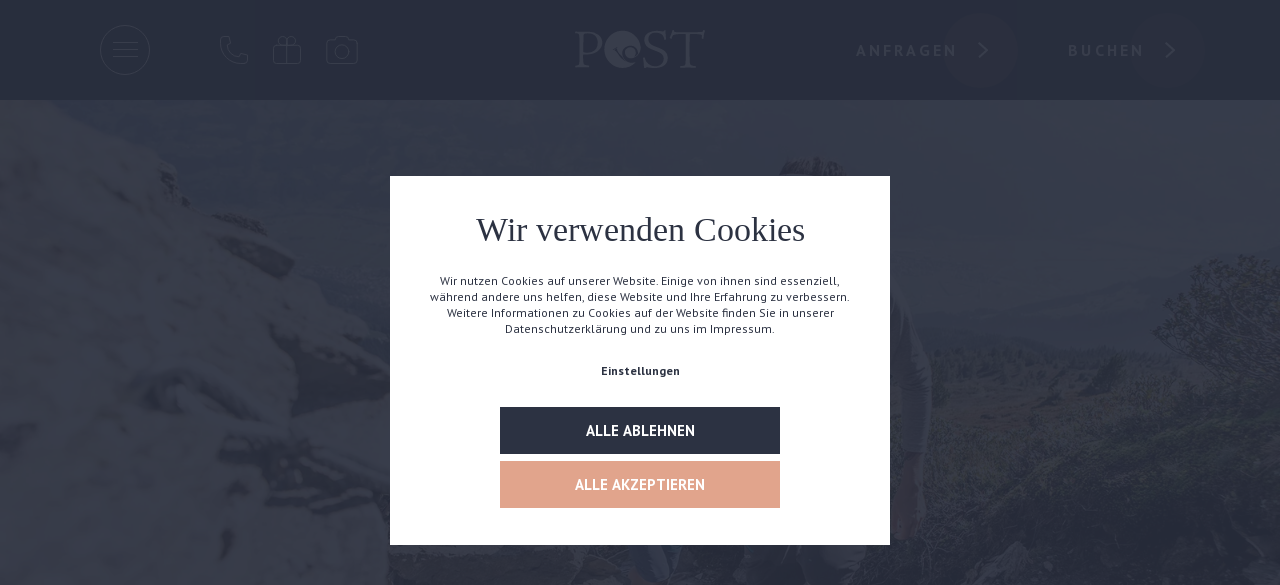

--- FILE ---
content_type: text/html; charset=utf-8
request_url: https://www.diepost.info/aktiv/sommer/wandern/
body_size: 12638
content:
<!DOCTYPE html> <html lang="de" class="no-js"> <head> <meta charset="utf-8"> <!-- ennemoser advertising gmbh ≫ https://ennemoser.team/ This website is powered by TYPO3 - inspiring people to share! TYPO3 is a free open source Content Management Framework initially created by Kasper Skaarhoj and licensed under GNU/GPL. TYPO3 is copyright 1998-2026 of Kasper Skaarhoj. Extensions are copyright of their respective owners. Information and contribution at https://typo3.org/ --> <base href="https://www.diepost.info/"> <link rel="icon" href="https://www.diepost.info/favicon.ico" type="image/vnd.microsoft.icon"> <meta http-equiv="x-ua-compatible" content="IE=edge"> <meta name="generator" content="TYPO3 CMS"> <meta name="description" content="Wanderurlaub ✓ Zillertal Activcard ✓ Wanderwege aller Schwierigkeitsgrade ✓ Geführte Wanderungen ✓ Bergtouren und Gipfelstürme ✓ Almhütten und Panoramablicke ✓ Ausflugstipps für Wanderfreunde ✓ 4-Sterne Hotel ➤ Entdecken Sie die Wanderparadiese in Kaltenbach"> <meta name="viewport" content="width=device-width, initial-scale=1.0, viewport-fit=cover"> <meta name="robots" content="index, follow"> <meta name="referrer" content="origin"> <meta name="author" content="Hotel Post ❘ Höllwarth KG"> <meta name="keywords" content="Wanderurlaub Tirol, 4 Sterne Hotel Post, Kaltenbach, Zillertal"> <meta property="og:site_name" content="Hotel Post ❘ Höllwarth KG"> <meta property="og:locale" content="de_DE"> <meta property="og:type" content="Website"> <meta property="og:title" content="Wandern | Hotel Post Kaltenbach"> <meta property="og:description" content="Wanderurlaub ✓ Zillertal Activcard ✓ Wanderwege aller Schwierigkeitsgrade ✓ Geführte Wanderungen ✓ Bergtouren und Gipfelstürme ✓ Almhütten und Panoramablicke ✓ Ausflugstipps für Wanderfreunde ✓ 4-Sterne Hotel ➤ Entdecken Sie die Wanderparadiese in Kaltenbach"> <meta name="twitter:card" content="summary"> <meta name="apple-mobile-web-app-capable" content="no"> <meta name="google" content="notranslate"> <meta name="copyright" content="Hotel Post ❘ Höllwarth KG"> <meta name="rating" content="General"> <meta property="og:region" content="Tirol"> <meta property="og:locality" content="Kalenbach"> <meta property="og:latitude" content="47.29216"> <meta property="og:longitude" content="11.875446"> <link rel="stylesheet" href="https://www.diepost.info/typo3temp/assets/compressed/merged-6ea787bf62b78d24ce995545cea30abd-min.css?1768513091" media="all"> <link rel="apple-touch-icon" sizes="180x180" href="/apple-touch-icon.png"> <link rel="icon" type="image/png" sizes="32x32" href="/favicon-32x32.png"> <link rel="icon" type="image/png" sizes="16x16" href="/favicon-16x16.png"> <link rel="manifest" href="/site.webmanifest"> <link rel="mask-icon" href="/safari-pinned-tab.svg" color="#2c3242"> <meta name="msapplication-TileColor" content="#2c3242"> <meta name="theme-color" content="#2c3242"> <link rel="preconnect" href="https://fonts.googleapis.com"> <link rel="preconnect" href="https://fonts.gstatic.com" crossorigin> <link href="https://fonts.googleapis.com/css2?family=PT+Sans:wght@400;700&display=swap" rel="stylesheet"> <meta name="theme-color" content="#ffffff" media="(prefers-color-scheme: light)"> <meta name="theme-color" content="#ffffff" media="(prefers-color-scheme: dark)"><title>Wandern | Hotel Post Kaltenbach</title><meta property="og:url" content="https://www.diepost.info/aktiv/sommer/wandern/"/> <link rel="canonical" href="https://www.diepost.info/aktiv/sommer/wandern/"/> <link rel="alternate" hreflang="de" href="https://www.diepost.info/aktiv/sommer/wandern/"/> <link rel="alternate" hreflang="en" href="https://www.diepost.info/en/active/summer/hiking/"/> <link rel="alternate" hreflang="x-default" href="https://www.diepost.info/aktiv/sommer/wandern/"/> </head> <body id="page-69" class="lang-de"> <div id="wrapTop" class="d-flex justify-content-center scroll"> <div class="topInner d-flex align-items-center"> <div id="NaviTriggerWrap" class="d-flex"> <div id="desktopTrigger"> <div id="hamburger"><span></span></div> </div> </div> <div id="logo"><a href="https://www.diepost.info/"><img src="https://www.diepost.info/fileadmin/svgs/logoW.svg" width="132" height="38" alt="Hotel Post ❘ Höllwarth KG" title="Hotel Post ❘ Höllwarth KG" ></a></div> <div id="topIcons"> <div class="topIcon"> <a href="tel:004352832411" title="anrufen"> <img class="lazy" alt="anrufen" loading="lazy" src="https://www.diepost.info/fileadmin/svgs/phone_w.svg" width="28" height="28"/> </a> </div> <div class="topIcon"> <a title="Gutscheine" href="https://www.diepost.info/hotel-post/urlaub-schenken/"> <img class="lazy" alt="anrufen" loading="lazy" src="https://www.diepost.info/fileadmin/svgs/gift_w.svg" width="28" height="28"/> </a> </div> <div class="topIcon"> <a title="Galerie" href="https://www.diepost.info/hotel-post/die-post-in-bildern/"> <img class="lazy" alt="Galerie" loading="lazy" src="https://www.diepost.info/fileadmin/svgs/gallery_w.svg" width="31" height="28"/> </a> </div> </div> <div id="topButtons"> <div class="request"> <a class="btn-orange" title="anfragen" href="https://www.diepost.info/wohnen/online-anfrage/"> <span>anfragen</span> <svg xmlns="http://www.w3.org/2000/svg" width="9.674" height="15.806" viewBox="0 0 9.674 15.806"><defs><style>.a{fill:none;stroke:#ffffff;stroke-linejoin:round;stroke-width:2px;}</style></defs><path class="a" d="M3,1l8,7.3L3.3,15.328" transform="translate(-2.326 -0.261)"/></svg> </a> </div> <div class="booking"> <a class="btn-blue" title="buchen" target="_blank" href="https://booking.diepost.info/websLINE-ABM/homepage/booking/index/de"> <span>buchen</span> <svg xmlns="http://www.w3.org/2000/svg" width="9.674" height="15.806" viewBox="0 0 9.674 15.806"><defs><style>.a{fill:none;stroke:#ffffff;stroke-linejoin:round;stroke-width:2px;}</style></defs><path class="a" d="M3,1l8,7.3L3.3,15.328" transform="translate(-2.326 -0.261)"/></svg> </a> </div> </div> </div> </div> <div id="headerContainer" class="d-flex"> <header id="headerImage"><div id="c139" class="swiper headerSwiper "> <div class="swiper-wrapper"> <div class="swiper-slide"> <picture> <source srcset="https://www.diepost.info/fileadmin/_processed_/7/1/csm_header_sommersport_11_fe41184abd.webp" media="(max-width: 720px)" type="image/webp"> <source srcset="https://www.diepost.info/fileadmin/_processed_/7/1/csm_header_sommersport_11_8067ee6d84.jpg" media="(max-width: 720px)" type="image/jpeg"> <source srcset="https://www.diepost.info/fileadmin/_processed_/7/1/csm_header_sommersport_11_aa50107296.webp" media="(max-width: 1201px)" type="image/webp"> <source srcset="https://www.diepost.info/fileadmin/_processed_/7/1/csm_header_sommersport_11_5f526d461f.jpg" media="(max-width: 1201px)" type="image/jpeg"> <source srcset="https://www.diepost.info/fileadmin/_processed_/7/1/csm_header_sommersport_11_90bf763f14.webp" media="(max-width: 1601px)" type="image/webp"> <source srcset="https://www.diepost.info/fileadmin/_processed_/7/1/csm_header_sommersport_11_7f0d137e86.jpg" media="(max-width: 1601px)" type="image/jpeg"> <source srcset="https://www.diepost.info/fileadmin/_processed_/7/1/csm_header_sommersport_11_1744b2fd7d.webp" media="(max-width: 1801px)" type="image/webp"> <source srcset="https://www.diepost.info/fileadmin/_processed_/7/1/csm_header_sommersport_11_d1a85b8152.jpg" media="(max-width: 1801px)" type="image/jpeg"> <source srcset="https://www.diepost.info/fileadmin/_processed_/7/1/csm_header_sommersport_11_8e650a456f.webp" type="image/webp"> <source srcset="https://www.diepost.info/fileadmin/_processed_/7/1/csm_header_sommersport_11_ef345ae2ed.jpg" type="image/jpeg"> <img class="lazy" loading="lazy" src="https://www.diepost.info/fileadmin/_processed_/7/1/csm_header_sommersport_11_d2ac435732.jpg" width="2200" height="800" alt=""/> </picture> </div> </div> </div></header> </div> <div id="wrap" class="section1 d-flex"> <div class="main d-flex flex-wrap"> <div class="support d-flex flex-wrap"> <div class="langNavi"><div class="lang_navi_flag langAct"><a href="https://www.diepost.info/aktiv/sommer/wandern/">DE</a></div><div class="lang_navi_flag"><a href="https://www.diepost.info/en/active/summer/hiking/">EN</a></div></div> </div> <div class="content"><div id="c89" class="dce_text "> <div class="dce_text_inner d-flex flex-wrap 0 mb-big "> <div class="dce_text_inner__headline"> <div class="dce_text_inner__content--title aos-init aos-animate" data-aos="fade-up" data-aos-duration="800"> <h1>Wanderurlaub im Zillertal</h1> </div> <div class="dce_text_inner__content--subtitle aos-init aos-animate" data-aos="fade-up" data-aos-duration="1400"> <h2>Über Wiesen und durch Wälder</h2> </div> </div> <div class="dce_text_inner__content"> <div class="dce_text_inner__content--text text-twocols aos-init aos-animate" data-aos="fade-up" data-aos-duration="1800"><p>Mit herrlichen Wanderwegen lockt das Zillertal seine Gäste nach Tirol. Vom gemütlichen Spaziergang bis zur sportlichen Klettertour – das gut ausgebaute Netz an Wanderwegen und Klettersteigen bietet für jeden Geschmack die passende Tour. Oben angekommen erwartet Sie ein atemberaubender Ausblick über die Gipfel der Alpen. Am Wegesrand finden Sie urige Almhütten und romantische Bergrestaurants, wo Sie Zillertaler Gerichte und die Original Tiroler Küche verkosten können.&nbsp;</p></div> <div class="dce_text_inner__content--text text-twocols aos-init aos-animate" data-aos="fade-up" data-aos-duration="2200"><p>Das Hotel Post in Kaltenbach ist die erste Wahl für Ihren Wanderurlaub im Zillertal. Sie starten direkt vom Hotel aus in Ihr Naturerlebnis. Wanderrucksäcke und Wanderstöcke können Sie an der Rezeption kostenlos ausleihen<br><br>Wir betrachten das Hotel Post als wahren Wohlfühlort für unsere Gäste: Ob beim Wandern, Biken oder Paragliden&nbsp;–&nbsp;unser Sommer kann sich aus jeder Perspektive sehen lassen!</p></div> </div> </div> </div><div id="c238" class="dce_textimage "> <div class="dce_textimage_inner txt-r d-flex mb-big"> <div class="dce_textimage_inner__img"> <div class="dce_textimage_inner_image"> <a class="fancybox" data-fancybox-group="fancybox238" href="https://www.diepost.info/fileadmin/userdaten/content/aktivit%C3%A4ten/content_huette_sommersport_7.jpg" treatIdAsReference="1" title="Die Wanderschuhe schnüren"> <img class="lazy" title="Die Wanderschuhe schnüren" alt="Die Wanderschuhe schnüren" loading="lazy" src="https://www.diepost.info/fileadmin/_processed_/6/f/csm_content_huette_sommersport_7_fd8a8784af.jpg" width="700" height="700"/> </a> </div> </div> <div class="dce_textimage_inner__content"> <div class="dce_textimage_inner__content-wrap"> <div class="dce_textimage_inner__content--title aos-init aos-animate" data-aos="fade-up" data-aos-duration="800"> Die Wanderschuhe schnüren </div> <div class="dce_textimage_inner__content--text aos-init aos-animate" data-aos="fade-up" data-aos-duration="1800"><p>Viele Wandertouren nehmen direkt in Kaltenbach ihren Anfang. Sie starten einfach vom Hotel aus. Der Wanderweg entlang des Zillers zieht sich durch das gesamte – nach dem Fluß benannte – Zillertal. Die 60 Kilometer lange Strecke hat ein sehr flaches Höhenprofil, sie ist daher auch für Anfänger und Familien sehr gut geeignet. Für den Rückweg stehen die Zillertalbahn und mehrere Busse zur Verfügung.&nbsp;<br><br>Etwas sportlicher geht es auf dem Trail Hochzillertal zu, der zum Wasserfall des Kaltenbachs und nach Ried führt. Der 9 Kilometer lange Crosslauf erfordert keine spezielle Wanderausrüstung, dafür aber etwas mehr Kondition. Zu alpinen Touren auf über 2.000 Metern Seehöhe bietet sich der Klettersteig an der Gerlossteinwand an, geübt werden kann vorher im Hochseilgarten Kaltenbach nahe dem Hotel Post.</p></div> <div class="dce_textimage_inner_btn d-flex flex-wrap aos-init aos-animate" data-aos="fade-up" data-aos-duration="2000"> <a href="https://maps.zillertal.at/v2/de/gdi_summer/2d/fuegen/default/11.75/47.32033940905852/11.776931226333534/-1/-1/" title="Interaktive Wanderkarte" class="btn-orange"> <span>Interaktive Wanderkarte</span> <svg xmlns="http://www.w3.org/2000/svg" width="9.674" height="15.806" viewBox="0 0 9.674 15.806"><defs><style>.a{fill:none;stroke:#2c3242;stroke-linejoin:round;stroke-width:2px;}</style></defs><path class="a" d="M3,1l8,7.3L3.3,15.328" transform="translate(-2.326 -0.261)"/></svg> </a> </div> </div> </div> </div> </div></div> </div> </div> <div id="wrap" class="section2 d-flex"> <div class="main d-flex flex-wrap"> <div class="content"><div id="c44" class="dce_textimage "> <div class="dce_textimage_inner grey d-flex"> <div class="dce_textimage_innergrey__img"> <a class="fancybox" data-fancybox-group="fancybox44" href="https://www.diepost.info/fileadmin/userdaten/content/zimmerbilder/Juniorsuite_Zirbe/content_post_kaltenbach_zimmer_122_002.jpg" treatIdAsReference="1" title="Zum Träumen schön …"> <img class="lazy" title="Zum Träumen schön …" alt="Zum Träumen schön …" loading="lazy" src="https://www.diepost.info/fileadmin/_processed_/1/e/csm_content_post_kaltenbach_zimmer_122_002_7288566259.jpg" width="800" height="500"/> </a> </div> <div class="dce_textimage_innergrey__content"> <div class="dce_textimage_innergrey__content--title aos-init aos-animate" data-aos="fade-up" data-aos-duration="800"> Zum Träumen schön … </div> <div class="dce_textimage_innergrey__content--text aos-init aos-animate" data-aos="fade-up" data-aos-duration="1800"><p>Egal ob für eine romantische Auszeit zu zweit, mit der Familie oder mit Freunden. Unsere neuen Zimmer und Suiten werden Ihre Sinne verzaubern. Mit liebevoller Gestaltung, stilvoller Einrichtung und hochwertigsten Materialien.</p></div> <div class="dce_textimage_innergrey__content--btn d-flex flex-wrap aos-init aos-animate" data-aos="fade-up" data-aos-duration="2000"> <a href="https://www.diepost.info/wohnen/" title="Zimmer &amp; Suiten"> <span>Zimmer &amp; Suiten</span> </a> </div> </div> </div> </div><div id="c45" class="dce_fullpageimage "> <div class="dce_fullpageimage_inner_grey d-flex flex-wrap"> <div class="dce_fullpageimage_inner_grey--title "> Gemeinsam wachsen </div> <div class="dce_fullpageimage_inner_grey--btn d-flex flex-wrap"> <a href="https://www.diepost.info/hotel-post/post-team/" title="Gastgeber" class="btn-orange"> <span>Gastgeber</span> <svg xmlns="http://www.w3.org/2000/svg" width="9.674" height="15.806" viewBox="0 0 9.674 15.806"><defs><style>.a{fill:none;stroke:#2c3242;stroke-linejoin:round;stroke-width:2px;}</style></defs><path class="a" d="M3,1l8,7.3L3.3,15.328" transform="translate(-2.326 -0.261)"/></svg> </a> </div> <div class="dce_fullpageimage_inner_grey--img"> <img class="lazy" title="Gemeinsam wachsen" alt="Gemeinsam wachsen" loading="lazy" src="https://www.diepost.info/fileadmin/_processed_/e/0/csm_header__post_klatenbach_gastgeber_4_42eb357bca.jpg" width="1800" height="900"/> </div> </div> </div><div id="c46" class="dce_teaserboxen "> <div class="dce_teaserboxen_inner d-flex mb-big"> <div class="dce_teaserboxen_inner--title h2">Zillertal zu jeder Jahreszeit</div> <div class="dce_teaserboxen_inner--wrap d-flex flex-wrap"> <div class="dce_teaserboxen_inner--wrap--item"> <div class="dce_teaserboxen_inner--wrap--item--headline">Sommer im Zillertal</div> <div class="dce_teaserboxen_inner--wrap--item--text"><p>Wandern, Wohlfühlen, Wellness. So gestaltet sich Ihr Sommerurlaub im Hotel Post.</p></div> <div class="dce_teaserboxen_inner--wrap--item--link"> <a href="https://www.diepost.info/aktiv/sommer/"><span>Sommerurlaub</span></a> </div> </div> <div class="dce_teaserboxen_inner--wrap--item"> <div class="dce_teaserboxen_inner--wrap--item--headline">Winter im Kaltenbach</div> <div class="dce_teaserboxen_inner--wrap--item--text"><p>Skifahren, Schnee erleben, Sonne tanken. Das verspricht ein Winterurlaub im Hotel Post.</p></div> <div class="dce_teaserboxen_inner--wrap--item--link"> <a href="https://www.diepost.info/aktiv/winter/"><span>Winterurlaub</span></a> </div> </div> <div class="dce_teaserboxen_inner--wrap--item"> <div class="dce_teaserboxen_inner--wrap--item--headline">Ausflugstips in der Region</div> <div class="dce_teaserboxen_inner--wrap--item--text"><p>Abwechslungsreich und abenteuerlich. So präsentiert sich das Zillertal.</p></div> <div class="dce_teaserboxen_inner--wrap--item--link"> <a href="https://www.diepost.info/aktiv/ausflugstipps/"><span>Ausflugsziele</span></a> </div> </div> </div> </div> </div><div id="c47" class="dce_calltoaction "> <div class="dce_calltoaction_inner d-flex flex-wrap"> <div class="dce_calltoaction_inner--title h2">Urlaubsreif?</div> <div class="dce_calltoaction_inner--teaser"><p>Sie haben sich eine Auszeit verdient, wir unterstützen&nbsp;<br>Sie gerne bei Ihrer Urlaubsplanung!</p></div> <div class="dce_calltoaction_inner--btn"> <div class="request"> <a title="anfragen" href="https://www.diepost.info/wohnen/online-anfrage/"> <span>anfragen</span> </a> </div> <div class="booking"> <a title="buchen" target="_blank" href="https://booking.diepost.info/websLINE-ABM/homepage/booking/index/de"> <span>buchen</span> </a> </div> </div> </div> </div> <div id="c752" class="frame frame-default frame-type-header frame-layout-0 frame-space-before-large"> <header> <h1 class=""> Gut zu wissen </h1> </header> </div> <div id="c751" class="accordion dce_accordion d-flex frame-space-after-large"> <div class="accordion" id="accordion-collapse751"> <div class="card"> <div class="card-header" id="accord751"> <button class="accordion-button collapsed" type="button" data-bs-toggle="collapse" data-bs-target="#collapse-pane-751_0" aria-expanded="false" aria-controls="collapse-pane-751_0"> <div class="panel-title">Wo befindet sich das Hotel Post?</div> </button> </div> <div id="collapse-pane-751_0" class="collapse" aria-labelledby="accord751_0" data-bs-parent="#accordion-collapse751"> <div class="card-body"><p>Unser Hotel befindet sich in Kaltenbach im Zillertal, in zentraler und zugleich ruhiger Lage. Die Talstation Ski Optimal Hochzillertal-Hochfügen erreichen Sie in nur wenigen Gehminuten – perfekt für Ihren Skiurlaub oder Sommerurlaub in Tirol.</p></div> </div> </div> <div class="card"> <div class="card-header" id="accord751"> <button class="accordion-button collapsed" type="button" data-bs-toggle="collapse" data-bs-target="#collapse-pane-751_1" aria-expanded="false" aria-controls="collapse-pane-751_1"> <div class="panel-title">Ist das Hotel gut erreichbar?</div> </button> </div> <div id="collapse-pane-751_1" class="collapse" aria-labelledby="accord751_1" data-bs-parent="#accordion-collapse751"> <div class="card-body"><p>Ja, unser Hotel in Kaltenbach im Zillertal ist sowohl mit dem Auto als auch mit öffentlichen Verkehrsmitteln bequem erreichbar. Die Zillertalstraße B169 führt direkt in den Ort, der Bahnhof Kaltenbach-Stumm liegt nur wenige Gehminuten vom Hotel entfernt. Auch im Winter ist die Anreise problemlos möglich – unsere Straße wird regelmäßig geräumt.</p></div> </div> </div> <div class="card"> <div class="card-header" id="accord751"> <button class="accordion-button collapsed" type="button" data-bs-toggle="collapse" data-bs-target="#collapse-pane-751_2" aria-expanded="false" aria-controls="collapse-pane-751_2"> <div class="panel-title">Gibt es Parkplätze oder eine E-Ladestation?</div> </button> </div> <div id="collapse-pane-751_2" class="collapse" aria-labelledby="accord751_2" data-bs-parent="#accordion-collapse751"> <div class="card-body"><p>Ja, wir bieten kostenlose Parkplätze direkt beim Hotel. Außerdem stehen Ihnen E-Ladestationen für Elektroautos zur Verfügung (gegen Gebühr).</p></div> </div> </div> <div class="card"> <div class="card-header" id="accord751"> <button class="accordion-button collapsed" type="button" data-bs-toggle="collapse" data-bs-target="#collapse-pane-751_3" aria-expanded="false" aria-controls="collapse-pane-751_3"> <div class="panel-title">Ist das Hotel familienfreundlich?</div> </button> </div> <div id="collapse-pane-751_3" class="collapse" aria-labelledby="accord751_3" data-bs-parent="#accordion-collapse751"> <div class="card-body"><p>Ja, sehr! Wir bieten großzügige Familienzimmer, Tipps für Ausflüge mit Kindern und eine entspannte Atmosphäre – ideal für einen Familienurlaub im Zillertal.</p></div> </div> </div> <div class="card"> <div class="card-header" id="accord751"> <button class="accordion-button collapsed" type="button" data-bs-toggle="collapse" data-bs-target="#collapse-pane-751_4" aria-expanded="false" aria-controls="collapse-pane-751_4"> <div class="panel-title">Was zeichnet das Hotel besonders aus?</div> </button> </div> <div id="collapse-pane-751_4" class="collapse" aria-labelledby="accord751_4" data-bs-parent="#accordion-collapse751"> <div class="card-body"><p>Unsere Gäste schätzen die Top-Lage nahe der Bergbahn, den modernen Wellnessbereich, die persönliche Atmosphäre und unsere echte Tiroler Gastfreundschaft.</p></div> </div> </div> <div class="card"> <div class="card-header" id="accord751"> <button class="accordion-button collapsed" type="button" data-bs-toggle="collapse" data-bs-target="#collapse-pane-751_5" aria-expanded="false" aria-controls="collapse-pane-751_5"> <div class="panel-title">Gibt es einen Wellnessbereich im Hotel?</div> </button> </div> <div id="collapse-pane-751_5" class="collapse" aria-labelledby="accord751_5" data-bs-parent="#accordion-collapse751"> <div class="card-body"><p>Ja, unser Hotel verfügt über einen modernen Wellnessbereich mit Sauna, Dampfbad und beheiztem Indoor - und Outdoorpool. Hier können Sie nach einem aktiven Tag in den Bergen entspannen, zur Ruhe kommen und den Blick ins Zillertal genießen.</p></div> </div> </div> </div> <script type="application/ld+json">
                {
                    "@context": "https://schema.org/",
                    "@type": "FAQPage",
                    "mainEntity": [
                    
                    {
                    "@type": "Question",
                    "name": " Wo befindet sich das Hotel Post?",
                    "acceptedAnswer": {
                    "@type": "Answer",
                    "url": "https://www.diepost.info/aktiv/sommer/wandern/",
                    "text": "Unser Hotel befindet sich in Kaltenbach im Zillertal, in zentraler und zugleich ruhiger Lage. Die Talstation Ski Optimal Hochzillertal-Hochfügen erreichen Sie in nur wenigen Gehminuten – perfekt für Ihren Skiurlaub oder Sommerurlaub in Tirol."
                        }
                            },
                    
                    {
                    "@type": "Question",
                    "name": " Ist das Hotel gut erreichbar?",
                    "acceptedAnswer": {
                    "@type": "Answer",
                    "url": "https://www.diepost.info/aktiv/sommer/wandern/",
                    "text": "Ja, unser Hotel in Kaltenbach im Zillertal ist sowohl mit dem Auto als auch mit öffentlichen Verkehrsmitteln bequem erreichbar. Die Zillertalstraße B169 führt direkt in den Ort, der Bahnhof Kaltenbach-Stumm liegt nur wenige Gehminuten vom Hotel entfernt. Auch im Winter ist die Anreise problemlos möglich – unsere Straße wird regelmäßig geräumt."
                        }
                            },
                    
                    {
                    "@type": "Question",
                    "name": " Gibt es Parkplätze oder eine E-Ladestation?",
                    "acceptedAnswer": {
                    "@type": "Answer",
                    "url": "https://www.diepost.info/aktiv/sommer/wandern/",
                    "text": "Ja, wir bieten kostenlose Parkplätze direkt beim Hotel. Außerdem stehen Ihnen E-Ladestationen für Elektroautos zur Verfügung (gegen Gebühr)."
                        }
                            },
                    
                    {
                    "@type": "Question",
                    "name": " Ist das Hotel familienfreundlich?",
                    "acceptedAnswer": {
                    "@type": "Answer",
                    "url": "https://www.diepost.info/aktiv/sommer/wandern/",
                    "text": "Ja, sehr! Wir bieten großzügige Familienzimmer, Tipps für Ausflüge mit Kindern und eine entspannte Atmosphäre – ideal für einen Familienurlaub im Zillertal."
                        }
                            },
                    
                    {
                    "@type": "Question",
                    "name": " Was zeichnet das Hotel besonders aus?",
                    "acceptedAnswer": {
                    "@type": "Answer",
                    "url": "https://www.diepost.info/aktiv/sommer/wandern/",
                    "text": "Unsere Gäste schätzen die Top-Lage nahe der Bergbahn, den modernen Wellnessbereich, die persönliche Atmosphäre und unsere echte Tiroler Gastfreundschaft."
                        }
                            },
                    
                    {
                    "@type": "Question",
                    "name": " Gibt es einen Wellnessbereich im Hotel?",
                    "acceptedAnswer": {
                    "@type": "Answer",
                    "url": "https://www.diepost.info/aktiv/sommer/wandern/",
                    "text": "Ja, unser Hotel verfügt über einen modernen Wellnessbereich mit Sauna, Dampfbad und beheiztem Indoor - und Outdoorpool. Hier können Sie nach einem aktiven Tag in den Bergen entspannen, zur Ruhe kommen und den Blick ins Zillertal genießen."
                        }
                            }
                    
                    ]
                }
              </script> </div><div id="c50" class="dce_imgtext "> <div class="dce_imgtext_inner mb-big"> <div class="dce_imgtext_inner__item aos-init aos-animate" data-aos="fade-up" data-aos-duration="1200"> <div class="dce_imgtext_inner__item--wrap"> <div class="dce_imgtext_inner__item--wrap--img"> <a class="fancybox" data-fancybox-group="fancybox50" href="https://www.diepost.info/fileadmin/userdaten/content/wellness/content__post_klatenbach_wellness_014.jpg" treatIdAsReference="1"> <img class="lazy" loading="lazy" src="https://www.diepost.info/fileadmin/_processed_/7/0/csm_content__post_klatenbach_wellness_014_f8d70de74c.jpg" width="600" height="950" alt=""/> </a> </div> </div> </div> <div class="dce_imgtext_inner__item aos-init aos-animate" data-aos="fade-up" data-aos-duration="1200"> <div class="dce_imgtext_inner__item--wrap blue"> <div class="dce_imgtext_inner__item--wrap--text">Ohne Sorgen lebt es sich bekanntlich leichter, deshalb ist in Ihrem Urlaub im Hotel Post Kaltenbach für alles bestens gesorgt!</div> </div> </div> <div class="dce_imgtext_inner__item aos-init aos-animate" data-aos="fade-up" data-aos-duration="1200"> <div class="dce_imgtext_inner__item--wrap"> <div class="dce_imgtext_inner__item--wrap--img"> <a class="fancybox" data-fancybox-group="fancybox50" href="https://www.diepost.info/fileadmin/userdaten/content/bar/content_post_klatenbach_bar_020.jpg" treatIdAsReference="1"> <img class="lazy" loading="lazy" src="https://www.diepost.info/fileadmin/_processed_/c/7/csm_content_post_klatenbach_bar_020_35c7e01425.jpg" width="600" height="950" alt=""/> </a> </div> </div> </div> <div class="dce_imgtext_inner__item aos-init aos-animate" data-aos="fade-up" data-aos-duration="1200"> <div class="dce_imgtext_inner__item--wrap"> <div class="dce_imgtext_inner__item--wrap--img"> <a class="fancybox" data-fancybox-group="fancybox50" href="https://www.diepost.info/fileadmin/userdaten/content/zimmerbilder/content__post_klatenbach_zimmer_63.jpg" treatIdAsReference="1"> <img class="lazy" loading="lazy" src="https://www.diepost.info/fileadmin/_processed_/a/c/csm_content__post_klatenbach_zimmer_63_d02f89e488.jpg" width="600" height="950" alt=""/> </a> </div> </div> </div> </div> </div></div> </div> </div> <div id="wrap" class="sectionFooter d-flex"> <div class="mainFooter d-flex flex-wrap"> <div class="footer-logo"><img class="lazy" alt="Hotel Post Kaltenbach" loading="lazy" src="https://www.diepost.info/fileadmin/svgs/logo_footer.svg" width="239" height="83"/></div> <div class="footer-adress"> <div class="footer-contact"> <div class="footer-contact--adress"> Hotel Post | Höllwarth KG<br> Dorfplatz 4 | A-6272 Kaltenbach, Tirol, Österreich </div> <div class="footer-contact--links"> <div class="footer-contact--links-item"> <a href="tel:004352832411">Tel. +43 5283 24 11</a> </div> <div class="footer-contact--links-item"> <a href="mailto:hotel@diepost.info">hotel@diepost.info</a> </div> </div> <div class="footer-contact--social"> <a target="_blank" href="https://www.facebook.com/hotelPOSTkaltenbach/"><img class="lazy" alt="Facebook" loading="lazy" src="https://www.diepost.info/fileadmin/svgs/faecbook.svg" width="11" height="24"/></a> <a target="_blank" href="https://www.instagram.com/hotelpostkaltenbach/"><img class="lazy" alt="Instagram" loading="lazy" src="https://www.diepost.info/fileadmin/svgs/instagram.svg" width="25" height="25"/></a> </div> </div> </div> <div class="footer-review"> <div id="c729" class="frame frame-default frame-type-list frame-layout-0"> <div class="tx-ea-gmbconnect"> <div class="ea_gmbconnect"> <div class='ea_gmb-btn'> <div class='ea_gmb-btn-wrap'> <a title="unsere Gäste haben uns Bewertet" href="https://www.diepost.info/hotel-post/bewertungen/"> <div class='ea_gmb-btn-wrap-inner'> <div class='ea_gmb-btn-wrap-inner--count'>4.8 / 5</div> <div class='ea_gmb-btn-wrap-inner--title1'>unsere Gäste haben uns</div> <div class='ea_gmb-btn-wrap-inner--title2'>Bewertet</div> <div class='ea_gmb-btn-wrap-inner--link'>mehr dazu</div> </div> </a> </div> </div> </div> </div> </div> </div> <div class="footer-links"> <ul class="meta-navi-list"> <li class="meta-navi-list-item"> <a class="meta-navi-list-link" href="https://www.diepost.info/jobs/" title="Jobs" >Jobs</a> </li> <li class="meta-navi-list-item"> <a class="meta-navi-list-link" href="https://www.diepost.info/hotel-post/die-post-in-bildern/" title="Bilder" >Bilder</a> </li> <li class="meta-navi-list-item"> <a class="meta-navi-list-link" href="https://www.diepost.info/hotel-post/urlaub-schenken/" title="Gutscheine" >Gutscheine</a> </li> <li class="meta-navi-list-item"> <a class="meta-navi-list-link" href="https://www.diepost.info/fileadmin/userdaten/pdf/Hotelprospekt-2019-20.pdf" title="Hotelprospekt" target="_blank">Hotelprospekt</a> </li> <li class="meta-navi-list-item"> <a class="meta-navi-list-link" href="https://www.diepost.info/wohnen/inklusivleistungen/" title="Inklusivleistungen" >Inklusivleistungen</a> </li> </ul> </div> <div class="footer-langNavi"><div class="lang_navi_flag langAct"><a href="https://www.diepost.info/aktiv/sommer/wandern/">DE</a></div><div class="lang_navi_flag"><a href="https://www.diepost.info/en/active/summer/hiking/">EN</a></div></div> </div> </div> <div id="wrap" class="sectionMeta d-flex"> <div class="mainMeta d-flex flex-wrap align-items-center"> <div class="meta"> <ul class="meta-navi-list"> <li class="meta-navi-list-item"> <a class="meta-navi-list-link" href="https://www.diepost.info/datenschutz/" title="Datenschutz" >Datenschutz</a> </li> <li class="meta-navi-list-item"> <a class="meta-navi-list-link" href="https://www.wko.at/oe/tourismus-freizeitwirtschaft/hotellerie/agb-hotellerie.pdf" title="AGB" target="_blank">AGB</a> </li> <li class="meta-navi-list-item"> <a class="meta-navi-list-link" href="https://www.diepost.info/impressum/" title="Impressum" >Impressum</a> </li> <li class="meta-navi-list-item"> <a class="meta-navi-list-link" href="https://www.diepost.info/barrierefreiheit/" title="Barrierefreiheit" >Barrierefreiheit</a> </li> </ul> </div> <div class="created"> <a title="ennemoser advertising &amp; webdesign" target="_blank" href="https://www.ennemoser.team/"> <svg version="1.1" id="ea_icon" xmlns="http://www.w3.org/2000/svg" xmlns:xlink="http://www.w3.org/1999/xlink" x="0px" y="0px" viewBox="0 0 32 32" style="enable-background:new 0 0 32 32;" xml:space="preserve"> <rect class="ea_icon_wrap" width="32" height="32"/> <g> <path class="ea_icon_line" d="M24.2,6.6c0-0.3-0.3-0.6-0.6-0.6H8.5C8.1,6,7.9,6.3,7.9,6.6v1.1c0,0.3,0.3,0.6,0.6,0.6h15.1c0.3,0,0.6-0.3,0.6-0.6V6.6z"/> <path class="ea_icon_line" d="M24.2,24.3c0-0.3-0.3-0.6-0.6-0.6H8.5c-0.3,0-0.6,0.3-0.6,0.6v1.1c0,0.3,0.3,0.6,0.6,0.6h15.1c0.3,0,0.6-0.3,0.6-0.6V24.3z"/> <path class="ea_icon_line" d="M19.5,15.5c0-0.3-0.3-0.6-0.6-0.6H8.5c-0.3,0-0.6,0.3-0.6,0.6v1.1c0,0.3,0.3,0.6,0.6,0.6h10.4c0.3,0,0.6-0.3,0.6-0.6V15.5z"/> </g> </svg> </a> <a title="anfang.team Vertriebsmanagement" target="_blank" href="https://www.anfang.at/"> <svg xmlns="http://www.w3.org/2000/svg" width="15.931" height="15" viewBox="0 0 12.931 12"> <defs> <style></style> </defs> <g transform="translate(-149.2 -121.39)"><g transform="translate(149.2 121.39)"><path class="anfang" d="M152.183,128.391a2.014,2.014,0,1,1-2.014,2.014,2.014,2.014,0,0,1,2.014-2.014m0-.971a2.985,2.985,0,1,0,2.986,2.985,2.985,2.985,0,0,0-2.986-2.985Zm6.964.971a2.014,2.014,0,1,1-2.014,2.014,2.013,2.013,0,0,1,2.014-2.014m0-.971a2.985,2.985,0,1,0,2.984,2.984,2.985,2.985,0,0,0-2.984-2.984Zm-3.482-5.06a2.014,2.014,0,1,1-2.014,2.014,2.014,2.014,0,0,1,2.014-2.014m0-.971a2.985,2.985,0,1,0,2.985,2.985A2.985,2.985,0,0,0,155.665,121.39Z" transform="translate(-149.2 -121.39)"/></g></g> </svg> </a> </div> </div> </div> <div id="navi"> <div class="naviWrap d-flex flex-wrap"> <div class="naviTopInner d-flex align-items-center"> <div id="NaviTriggerWrap" class="d-flex"> <div id="mobileTrigger" class=""> <div id="hamburger"><span></span></div> </div> </div> <div id="logo"><a title="Hotel Post Kaltenbach" href="https://www.diepost.info/"><img class="lazy" alt="Hotel Post Kaltenbach" loading="lazy" src="https://www.diepost.info/fileadmin/svgs/logo_navi.svg" width="132" height="38"/></a></div> <div id="topIcons"> <div class="topIcon"> <a href="tel:004352832411" title="anrufen"> <img class="lazy" alt="anrufen" loading="lazy" src="https://www.diepost.info/fileadmin/svgs/phone_blue.svg" width="28" height="28"/> </a> </div> <div class="topIcon"> <a title="Gutscheine" href="https://www.diepost.info/hotel-post/urlaub-schenken/"> <img class="lazy" alt="anrufen" loading="lazy" src="https://www.diepost.info/fileadmin/svgs/gift_blue.svg" width="28" height="28"/> </a> </div> <div class="topIcon"> <a title="Galerie" href="https://www.diepost.info/hotel-post/die-post-in-bildern/"> <img class="lazy" alt="Galerie" loading="lazy" src="https://www.diepost.info/fileadmin/svgs/gallery_blue.svg" width="31" height="28"/> </a> </div> </div> </div> <div class="naviInnerWrap d-flex flex-wrap"> <div id="mainNavi"> <nav class="navbar navbar-expand-md" aria-label="Main Navigation"> <ul class="navbar-nav me-auto"> <li class="nav-item dropdown "> <a class="nav-link" href="https://www.diepost.info/hotel-post/" title="Hotel Post" data-bs-toggle="dropdown" aria-expanded="false" aria-haspopup="true" > Hotel Post </a> <ul class="dropdown-menu" aria-labelledby="navbarDropdown"> <li class=""> <a class="dropdown-item" href="https://www.diepost.info/hotel-post/" title="Die Post" > Die Post </a> </li> <li class=""> <a class="dropdown-item" href="https://www.diepost.info/hotel-post/lage-anreise/" title="Lage &amp; Anreise" > Lage &amp; Anreise </a> </li> <li class=""> <a class="dropdown-item" href="https://www.diepost.info/hotel-post/geschichte-gastgeber/" title="Geschichte &amp; Gastgeber" > Geschichte &amp; Gastgeber </a> </li> <li class=""> <a class="dropdown-item" href="https://www.diepost.info/hotel-post/die-post-in-bildern/" title="Die Post in Bildern" > Die Post in Bildern </a> </li> <li class=""> <a class="dropdown-item" href="https://www.diepost.info/hotel-post/post-team/" title="Post Team" > Post Team </a> </li> <li class=""> <a class="dropdown-item" href="https://www.diepost.info/hotel-post/urlaub-schenken/" title="Urlaub schenken" > Urlaub schenken </a> </li> <li class=""> <a class="dropdown-item" href="https://www.diepost.info/hotel-post/bewertungen/" title="Bewertungen" > Bewertungen </a> </li> </ul> </li> <li class="nav-item dropdown "> <a class="nav-link" href="https://www.diepost.info/wohnen/" title="Wohnen" data-bs-toggle="dropdown" aria-expanded="false" aria-haspopup="true" > Wohnen </a> <ul class="dropdown-menu" aria-labelledby="navbarDropdown"> <li class=""> <a class="dropdown-item" href="https://www.diepost.info/wohnen/" title="Zimmer &amp; Suiten" > Zimmer &amp; Suiten </a> </li> <li class=""> <a class="dropdown-item" href="https://www.diepost.info/wohnen/online-anfrage/" title="Online Anfrage" > Online Anfrage </a> </li> <li class=""> <a class="dropdown-item" href="https://booking.diepost.info/websLINE-ABM/Homepage/Booking/Index/de" title="Direkt Buchen" target="_blank"> Direkt Buchen </a> </li> <li class=""> <a class="dropdown-item" href="https://www.diepost.info/wohnen/angebote/" title="Angebote" > Angebote </a> </li> <li class=""> <a class="dropdown-item" href="https://www.diepost.info/wohnen/kurzentschlossene/" title="Kurzentschlossene" > Kurzentschlossene </a> </li> <li class=""> <a class="dropdown-item" href="https://www.diepost.info/wohnen/inklusivleistungen/" title="Inklusivleistungen" > Inklusivleistungen </a> </li> <li class=""> <a class="dropdown-item" href="https://www.diepost.info/wohnen/wissenswertes/" title="Wissenswertes" > Wissenswertes </a> </li> <li class=""> <a class="dropdown-item" href="https://www.diepost.info/wohnen/ferienwohnungen/" title="Ferienwohnungen" > Ferienwohnungen </a> </li> </ul> </li> <li class="nav-item dropdown "> <a class="nav-link" href="https://www.diepost.info/genuss/" title="Genuss" data-bs-toggle="dropdown" aria-expanded="false" aria-haspopup="true" > Genuss </a> <ul class="dropdown-menu" aria-labelledby="navbarDropdown"> <li class=""> <a class="dropdown-item" href="https://www.diepost.info/genuss/" title="Verwöhnpension" > Verwöhnpension </a> </li> <li class=""> <a class="dropdown-item" href="https://www.diepost.info/genuss/gutes-aus-der-region/" title="Gutes aus der Region" > Gutes aus der Region </a> </li> <li class=""> <a class="dropdown-item" href="https://www.diepost.info/genuss/restaurant-die-post/" title="Restaurant &quot;Die Post&quot;" > Restaurant &quot;Die Post&quot; </a> </li> <li class=""> <a class="dropdown-item" href="https://www.diepost.info/genuss/schic-lifestyle-bar/" title="sChic Lifestyle &amp; Bar" > sChic Lifestyle &amp; Bar </a> </li> <li class=""> <a class="dropdown-item" href="https://www.diepost.info/genuss/postalm/" title="Postalm" > Postalm </a> </li> </ul> </li> <li class="nav-item dropdown "> <a class="nav-link" href="https://www.diepost.info/wellness/" title="Wellness" data-bs-toggle="dropdown" aria-expanded="false" aria-haspopup="true" > Wellness </a> <ul class="dropdown-menu" aria-labelledby="navbarDropdown"> <li class=""> <a class="dropdown-item" href="https://www.diepost.info/wellness/" title="Wellness im Überblick" > Wellness im Überblick </a> </li> <li class=""> <a class="dropdown-item" href="https://www.diepost.info/wellness/pools/" title="Pools" > Pools </a> </li> <li class=""> <a class="dropdown-item" href="https://www.diepost.info/wellness/saunawelt/" title="Saunawelt" > Saunawelt </a> </li> <li class=""> <a class="dropdown-item" href="https://www.diepost.info/wellness/massagen/" title="Massagen" > Massagen </a> </li> <li class=""> <a class="dropdown-item" href="https://www.diepost.info/wellness/fitnessraum/" title="Fitnessraum" > Fitnessraum </a> </li> <li class=""> <a class="dropdown-item" href="https://www.diepost.info/wellness/ruheraeume/" title="Ruheräume" > Ruheräume </a> </li> </ul> </li> <li class="nav-item dropdown active"> <a class="nav-link" href="https://www.diepost.info/aktiv/" title="Aktiv" data-bs-toggle="dropdown" aria-expanded="false" aria-haspopup="true" > Aktiv </a> <ul class="dropdown-menu" aria-labelledby="navbarDropdown"> <li class=""> <a class="dropdown-item" href="https://www.diepost.info/aktiv/" title="Zillertal erleben" > Zillertal erleben </a> </li> <li class="active"> <a class="dropdown-item" href="https://www.diepost.info/aktiv/sommer/" title="Sommer" > Sommer </a> </li> <li class=""> <a class="dropdown-item" href="https://www.diepost.info/aktiv/winter/" title="Winter" > Winter </a> </li> <li class=""> <a class="dropdown-item" href="https://www.diepost.info/aktiv/ausflugstipps/" title="Ausflugstipps" > Ausflugstipps </a> </li> <li class=""> <a class="dropdown-item" href="https://www.diepost.info/aktiv/veranstaltungen/" title="Veranstaltungen" > Veranstaltungen </a> </li> </ul> </li> </ul> </nav> <div class="navi-btn d-flex flex-wrap"> <a class="btn-orange" title="anfragen" href="https://www.diepost.info/wohnen/online-anfrage/"> <span>anfragen</span> <svg xmlns="http://www.w3.org/2000/svg" width="9.674" height="15.806" viewBox="0 0 9.674 15.806"><defs><style>.a{fill:none;stroke:#ffffff;stroke-linejoin:round;stroke-width:2px;}</style></defs><path class="a" d="M3,1l8,7.3L3.3,15.328" transform="translate(-2.326 -0.261)"/></svg> </a> <a class="btn-blue" title="buchen" href="https://booking.diepost.info/websLINE-ABM/Homepage/Booking/Index/de" rel="noreferrer"> <span>buchen</span> <svg xmlns="http://www.w3.org/2000/svg" width="9.674" height="15.806" viewBox="0 0 9.674 15.806"><defs><style>.a{fill:none;stroke:#ffffff;stroke-linejoin:round;stroke-width:2px;}</style></defs><path class="a" d="M3,1l8,7.3L3.3,15.328" transform="translate(-2.326 -0.261)"/></svg> </a> </div> </div> <div id="naviContent"> <div id="c53" class="frame frame-default frame-type-news_newsliststicky frame-layout-0"> <div class="news"> <div class="news-menu" id="news-container-53"> <div class="offer" itemscope="itemscope" itemtype="http://schema.org/Offer"> <div class="offer-menu-img"> <div class="news-img-wrap"> <a title="Winterzeit" href="https://www.diepost.info/wohnen/angebote/detail/winterzeit/"> <img class="lazy" src="https://www.diepost.info/fileadmin/_processed_/b/f/csm_content_skifahren_wintersport_9_e9d53f9871.jpg" width="680" height="480" alt=""/> </a> </div> </div> <div class="offer-menu-wrap d-flex flex-wrap"> <div class="offer-menu-wrap-center"> <div class="offer-menu--header"> <a title="Winterzeit" href="https://www.diepost.info/wohnen/angebote/detail/winterzeit/"> <span itemprop="name">Winterzeit</span> </a> </div> <div class="offer-menu--date"><span itemprop="availabilityStarts">14.02. - 14.03.2026</span></div> <div class="offer-menu--price"><span itemprop=""></span></div> <div class="offer-menu--link"> <a class="more" title="Winterzeit" href="https://www.diepost.info/wohnen/angebote/detail/winterzeit/"> <span>details</span> <svg xmlns="http://www.w3.org/2000/svg" width="9.674" height="15.806" viewBox="0 0 9.674 15.806"><defs><style>.b{fill:none;stroke:#ffffff;stroke-linejoin:round;stroke-width:2px;}</style></defs><path class="b" d="M3,1l8,7.3L3.3,15.328" transform="translate(-2.326 -0.261)"/></svg> </a> </div> </div> </div> </div> </div> </div> </div> </div> </div> </div> </div> <div id="mobileButtons"> <div class="navi-btn d-flex flex-wrap"> <a class="btn-orange-2" title="anfragen" href="https://www.diepost.info/wohnen/online-anfrage/"> <span>anfragen</span> </a> <a class="btn-blue-2" title="buchen" target="_blank" href="https://booking.diepost.info/websLINE-ABM/homepage/booking/index/de"> <span>buchen</span> </a> </div> </div> <script type="application/ld+json">
        {
            "@context": "http://schema.org",
            "@type": "LocalBusiness",
            "name": "Hotel Post ❘ Höllwarth KG",
            "url":  "https://www.diepost.info/",
            "image": {
                "@type":"ImageObject",
                "url":"https://www.diepost.info/fileadmin/images/logo.jpg",
                "caption":"Hotel Post ❘ Höllwarth KG"
            },
            "logo": {
                "@type":"ImageObject",
                "url":"https://www.diepost.info/fileadmin/svgs/logo.svg",
                "caption":"Hotel Post ❘ Höllwarth KG"
            },
            "address": {
                "@type": "PostalAddress",
                "addressLocality": "Kalenbach",
                "addressRegion": "Tirol",
                "addressCountry": "AT",
                "postalCode": "6272",
                "streetAddress": "Dorfplatz 4"
            },
            "contactPoint": {
                "@type":"ContactPoint",
                "telephone":"+43 5283 2411",
                "contactType":"customer service"
            },
            "telephone": "+43 5283 2411",
            "email": "hotel@diepost.info",
            "priceRange": "€€",
            "geo": {
                "@type": "GeoCoordinates",
                "latitude": "47.29216",
                "longitude": "11.875446"
            },
            "sameAs":"https://www.facebook.com/hotelPOSTkaltenbach/, https://www.instagram.com/hotelpostkaltenbach/"
        }
    </script> <div id="cookieman-modal" data-cookieman-showonce="1" data-cookieman-settings="{&quot;groups&quot;:{&quot;mandatory&quot;:{&quot;preselected&quot;:true,&quot;disabled&quot;:true,&quot;trackingObjects&quot;:[&quot;CookieConsent&quot;,&quot;fe_typo_user&quot;]},&quot;marketing&quot;:{&quot;respectDnt&quot;:true,&quot;showDntMessage&quot;:true,&quot;trackingObjects&quot;:[&quot;GoogleTagManager&quot;]},&quot;external&quot;:{&quot;respectDnt&quot;:true,&quot;showDntMessage&quot;:true,&quot;trackingObjects&quot;:[]}},&quot;trackingObjects&quot;:{&quot;CookieConsent&quot;:{&quot;show&quot;:{&quot;CookieConsent&quot;:{&quot;duration&quot;:&quot;1&quot;,&quot;durationUnit&quot;:&quot;year&quot;,&quot;type&quot;:&quot;cookie_http+html&quot;,&quot;provider&quot;:&quot;Website&quot;}}},&quot;Bing&quot;:{&quot;inject&quot;:&quot; \u003Cscript data-what=\&quot;Bing\&quot; src=\&quot;\/typo3conf\/ext\/cookieman\/Resources\/Public\/Js\/Injects\/example-inject.js\&quot;\u003E\u003C\/script\u003E&quot;,&quot;show&quot;:{&quot;MUID&quot;:{&quot;duration&quot;:&quot;1&quot;,&quot;durationUnit&quot;:&quot;year&quot;,&quot;type&quot;:&quot;cookie_http+html&quot;,&quot;provider&quot;:&quot;Bing&quot;},&quot;MUIDB&quot;:{&quot;duration&quot;:&quot;1&quot;,&quot;durationUnit&quot;:&quot;year&quot;,&quot;type&quot;:&quot;cookie_http+html&quot;,&quot;provider&quot;:&quot;Bing&quot;}}},&quot;FacebookPixel&quot;:{&quot;inject&quot;:&quot; \u003Cscript data-what=\&quot;FacebookPixel\&quot; src=\&quot;\/typo3conf\/ext\/cookieman\/Resources\/Public\/Js\/Injects\/example-inject.js\&quot;\u003E\u003C\/script\u003E&quot;,&quot;show&quot;:{&quot;_fbp&quot;:{&quot;duration&quot;:&quot;28&quot;,&quot;durationUnit&quot;:&quot;days&quot;,&quot;type&quot;:&quot;cookie_http+html&quot;,&quot;provider&quot;:&quot;facebook&quot;},&quot;facebookPixel&quot;:{&quot;duration&quot;:&quot;&quot;,&quot;durationUnit&quot;:&quot;none&quot;,&quot;type&quot;:&quot;pixel&quot;,&quot;provider&quot;:&quot;facebook&quot;}}},&quot;GoogleAnalytics&quot;:{&quot;inject&quot;:&quot; \u003Cscript data-what=\&quot;GoogleAnalytics\&quot; src=\&quot;\/typo3conf\/ext\/cookieman\/Resources\/Public\/Js\/Injects\/example-inject.js\&quot;\u003E\u003C\/script\u003E&quot;,&quot;show&quot;:{&quot;_ga&quot;:{&quot;duration&quot;:&quot;2&quot;,&quot;durationUnit&quot;:&quot;years&quot;,&quot;type&quot;:&quot;cookie_http+html&quot;,&quot;provider&quot;:&quot;Google&quot;},&quot;_gat&quot;:{&quot;duration&quot;:&quot;1&quot;,&quot;durationUnit&quot;:&quot;day&quot;,&quot;type&quot;:&quot;cookie_http+html&quot;,&quot;provider&quot;:&quot;Google&quot;,&quot;htmlCookieRemovalPattern&quot;:&quot;^_gat(?:_UA\\-\\d+\\-\\d+)?$&quot;},&quot;_gid&quot;:{&quot;duration&quot;:&quot;1&quot;,&quot;durationUnit&quot;:&quot;day&quot;,&quot;type&quot;:&quot;cookie_http+html&quot;,&quot;provider&quot;:&quot;Google&quot;},&quot;_ga_--container-id--&quot;:{&quot;duration&quot;:&quot;2&quot;,&quot;durationUnit&quot;:&quot;years&quot;,&quot;type&quot;:&quot;cookie_http+html&quot;,&quot;provider&quot;:&quot;Google&quot;,&quot;htmlCookieRemovalPattern&quot;:&quot;^_ga_GTM\\-\\d+$&quot;},&quot;_gac_--property-id--&quot;:{&quot;duration&quot;:&quot;3&quot;,&quot;durationUnit&quot;:&quot;months&quot;,&quot;type&quot;:&quot;cookie_http+html&quot;,&quot;provider&quot;:&quot;Google&quot;,&quot;htmlCookieRemovalPattern&quot;:&quot;^_gac_UA\\-\\d+\\-\\d+$&quot;}}},&quot;GoogleMaps&quot;:{&quot;inject&quot;:&quot; \u003Cscript data-what=\&quot;GoogleMaps\&quot; src=\&quot;\/typo3conf\/ext\/cookieman\/Resources\/Public\/Js\/Injects\/example-inject.js\&quot;\u003E\u003C\/script\u003E&quot;,&quot;show&quot;:{&quot;GoogleMaps&quot;:{&quot;duration&quot;:&quot;&quot;,&quot;durationUnit&quot;:&quot;none&quot;,&quot;type&quot;:&quot;connection&quot;,&quot;provider&quot;:&quot;Google&quot;}}},&quot;GoogleTagManager&quot;:{&quot;inject&quot;:&quot;\n \u003Cscript\u003E\n window.dataLayer = window.dataLayer || [];\n function gtag() { dataLayer.push(arguments); }\n gtag(&#039;consent&#039;, &#039;default&#039;, {\n &#039;ad_user_data&#039;: &#039;denied&#039;,\n &#039;ad_personalization&#039;: &#039;denied&#039;,\n &#039;ad_storage&#039;: &#039;denied&#039;,\n &#039;analytics_storage&#039;: &#039;denied&#039;,\n &#039;wait_for_update&#039;: 500,\n });\n dataLayer.push({&#039;gtm.start&#039;: new Date().getTime(), &#039;event&#039;: &#039;gtm.js&#039;});\n \u003C\/script\u003E\n\n\n \u003C!-- Google Tag Manager --\u003E\n \u003Cscript\u003E(function(w,d,s,l,i){w[l]=w[l]||[];w[l].push({&#039;gtm.start&#039;:\n new Date().getTime(),event:&#039;gtm.js&#039;});var f=d.getElementsByTagName(s)[0],\n j=d.createElement(s),dl=l!=&#039;dataLayer&#039;?&#039;&amp;l=&#039;+l:&#039;&#039;;j.async=true;j.src=\n &#039;https:\/\/www.googletagmanager.com\/gtm.js?id=&#039;+i+dl;f.parentNode.insertBefore(j,f);\n })(window,document,&#039;script&#039;,&#039;dataLayer&#039;,&#039;GTM-P8TBGZG&#039;);\u003C\/script\u003E\n \u003C!-- End Google Tag Manager --\u003E\n\n \u003Cscript\u003E\n gtag(&#039;consent&#039;, &#039;update&#039;, {\n &#039;ad_storage&#039;: &#039;granted&#039;,\n &#039;ad_user_data&#039;: &#039;granted&#039;,\n &#039;ad_personalization&#039;: &#039;granted&#039;,\n &#039;analytics_storage&#039;: &#039;granted&#039;\n });\n \u003C\/script\u003E\n&quot;,&quot;show&quot;:{&quot;_gcl_au&quot;:{&quot;duration&quot;:&quot;3&quot;,&quot;durationUnit&quot;:&quot;months&quot;,&quot;type&quot;:&quot;cookie_http+html&quot;,&quot;provider&quot;:&quot;Google&quot;},&quot;AMP_TOKEN&quot;:{&quot;duration&quot;:&quot;1&quot;,&quot;durationUnit&quot;:&quot;year&quot;,&quot;type&quot;:&quot;cookie_http+html&quot;,&quot;provider&quot;:&quot;Google&quot;},&quot;_dc_gtm_--property-id--&quot;:{&quot;duration&quot;:&quot;2&quot;,&quot;durationUnit&quot;:&quot;years&quot;,&quot;type&quot;:&quot;cookie_http+html&quot;,&quot;provider&quot;:&quot;Google&quot;,&quot;htmlCookieRemovalPattern&quot;:&quot;^_dc_gtm_UA\\-\\d+\\-\\d+$&quot;}}},&quot;Matomo&quot;:{&quot;inject&quot;:&quot; \u003Cscript data-what=\&quot;Matomo\&quot; src=\&quot;\/typo3conf\/ext\/cookieman\/Resources\/Public\/Js\/Injects\/example-inject.js\&quot;\u003E\u003C\/script\u003E&quot;,&quot;show&quot;:{&quot;_pk_id&quot;:{&quot;duration&quot;:&quot;13&quot;,&quot;durationUnit&quot;:&quot;months&quot;,&quot;type&quot;:&quot;cookie_http+html&quot;,&quot;provider&quot;:&quot;Matomo&quot;,&quot;htmlCookieRemovalPattern&quot;:&quot;^_pk_id\\.\\d+\\.[a-fA-F0-9]+$&quot;},&quot;_pk_ref&quot;:{&quot;duration&quot;:&quot;6&quot;,&quot;durationUnit&quot;:&quot;months&quot;,&quot;type&quot;:&quot;cookie_http+html&quot;,&quot;provider&quot;:&quot;Matomo&quot;,&quot;htmlCookieRemovalPattern&quot;:&quot;^_pk_ref\\.\\d+\\.[a-fA-F0-9]+$&quot;},&quot;_pk_ses&quot;:{&quot;duration&quot;:&quot;30&quot;,&quot;durationUnit&quot;:&quot;minutes&quot;,&quot;type&quot;:&quot;cookie_http+html&quot;,&quot;provider&quot;:&quot;Matomo&quot;,&quot;htmlCookieRemovalPattern&quot;:&quot;^_pk_ses\\.\\d+\\.[a-fA-F0-9]+$&quot;},&quot;_pk_cvar&quot;:{&quot;duration&quot;:&quot;30&quot;,&quot;durationUnit&quot;:&quot;minutes&quot;,&quot;type&quot;:&quot;cookie_http+html&quot;,&quot;provider&quot;:&quot;Matomo&quot;,&quot;htmlCookieRemovalPattern&quot;:&quot;^_pk_cvar\\.\\d+\\.[a-fA-F0-9]+$&quot;},&quot;_pk_hsr&quot;:{&quot;duration&quot;:&quot;30&quot;,&quot;durationUnit&quot;:&quot;minutes&quot;,&quot;type&quot;:&quot;cookie_http+html&quot;,&quot;provider&quot;:&quot;Matomo&quot;,&quot;htmlCookieRemovalPattern&quot;:&quot;^_pk_hsr\\.\\d+\\.[a-fA-F0-9]+$&quot;}}},&quot;MicrosoftForms&quot;:{&quot;inject&quot;:&quot; \u003Cscript data-what=\&quot;MicrosoftForms\&quot; src=\&quot;\/typo3conf\/ext\/cookieman\/Resources\/Public\/Js\/Injects\/example-inject.js\&quot;\u003E\u003C\/script\u003E&quot;,&quot;show&quot;:{&quot;__RequestVerificationToken&quot;:{&quot;duration&quot;:&quot;&quot;,&quot;durationUnit&quot;:&quot;session&quot;,&quot;type&quot;:&quot;cookie_http&quot;,&quot;provider&quot;:&quot;Microsoft&quot;},&quot;AADNonce.forms&quot;:{&quot;duration&quot;:&quot;&quot;,&quot;durationUnit&quot;:&quot;session&quot;,&quot;type&quot;:&quot;cookie_http&quot;,&quot;provider&quot;:&quot;Microsoft&quot;},&quot;DcLcid&quot;:{&quot;duration&quot;:&quot;3&quot;,&quot;durationUnit&quot;:&quot;months&quot;,&quot;type&quot;:&quot;cookie_http&quot;,&quot;provider&quot;:&quot;Microsoft&quot;},&quot;MSFPC&quot;:{&quot;duration&quot;:&quot;1&quot;,&quot;durationUnit&quot;:&quot;year&quot;,&quot;type&quot;:&quot;cookie_http+html&quot;,&quot;provider&quot;:&quot;Microsoft&quot;},&quot;MUID&quot;:{&quot;duration&quot;:&quot;1&quot;,&quot;durationUnit&quot;:&quot;year&quot;,&quot;type&quot;:&quot;cookie_http+html&quot;,&quot;provider&quot;:&quot;Microsoft&quot;}}},&quot;MicrosoftStream&quot;:{&quot;inject&quot;:&quot; \u003Cscript data-what=\&quot;MicrosoftStrean\&quot; src=\&quot;\/typo3conf\/ext\/cookieman\/Resources\/Public\/Js\/Injects\/example-inject.js\&quot;\u003E\u003C\/script\u003E&quot;,&quot;show&quot;:{&quot;MicrosoftStream&quot;:{&quot;duration&quot;:&quot;&quot;,&quot;durationUnit&quot;:&quot;none&quot;,&quot;type&quot;:&quot;connection&quot;,&quot;provider&quot;:&quot;MicrosoftStream&quot;},&quot;Signature_Api&quot;:{&quot;duration&quot;:&quot;&quot;,&quot;durationUnit&quot;:&quot;session&quot;,&quot;type&quot;:&quot;cookie_http&quot;,&quot;provider&quot;:&quot;MicrosoftStream&quot;},&quot;Authorization_Api&quot;:{&quot;duration&quot;:&quot;&quot;,&quot;durationUnit&quot;:&quot;session&quot;,&quot;type&quot;:&quot;cookie_http&quot;,&quot;provider&quot;:&quot;MicrosoftStream&quot;},&quot;RedirectToThinEmbed&quot;:{&quot;duration&quot;:&quot;&quot;,&quot;durationUnit&quot;:&quot;session&quot;,&quot;type&quot;:&quot;cookie_http&quot;,&quot;provider&quot;:&quot;MicrosoftStream&quot;},&quot;UserSession_Api&quot;:{&quot;duration&quot;:&quot;&quot;,&quot;durationUnit&quot;:&quot;session&quot;,&quot;type&quot;:&quot;cookie_http&quot;,&quot;provider&quot;:&quot;MicrosoftStream&quot;},&quot;wfeSessionId&quot;:{&quot;duration&quot;:&quot;&quot;,&quot;durationUnit&quot;:&quot;session&quot;,&quot;type&quot;:&quot;cookie_http&quot;,&quot;provider&quot;:&quot;MicrosoftStream&quot;}}},&quot;Slideshare&quot;:{&quot;inject&quot;:&quot; \u003Cscript data-what=\&quot;Slideshare\&quot; src=\&quot;\/typo3conf\/ext\/cookieman\/Resources\/Public\/Js\/Injects\/example-inject.js\&quot;\u003E\u003C\/script\u003E&quot;,&quot;show&quot;:{&quot;UID&quot;:{&quot;duration&quot;:&quot;2&quot;,&quot;durationUnit&quot;:&quot;years&quot;,&quot;type&quot;:&quot;cookie_http+html&quot;,&quot;provider&quot;:&quot;Slideshare&quot;},&quot;UIDR&quot;:{&quot;duration&quot;:&quot;2&quot;,&quot;durationUnit&quot;:&quot;years&quot;,&quot;type&quot;:&quot;cookie_http+html&quot;,&quot;provider&quot;:&quot;Slideshare&quot;},&quot;bcookie&quot;:{&quot;duration&quot;:&quot;2&quot;,&quot;durationUnit&quot;:&quot;years&quot;,&quot;type&quot;:&quot;cookie_http+html&quot;,&quot;provider&quot;:&quot;Slideshare&quot;},&quot;lang&quot;:{&quot;duration&quot;:&quot;&quot;,&quot;durationUnit&quot;:&quot;session&quot;,&quot;type&quot;:&quot;cookie_http+html&quot;,&quot;provider&quot;:&quot;Slideshare&quot;}}},&quot;Vimeo&quot;:{&quot;show&quot;:{&quot;__cf_bm&quot;:{&quot;duration&quot;:&quot;1&quot;,&quot;durationUnit&quot;:&quot;year&quot;,&quot;type&quot;:&quot;cookie_http&quot;,&quot;provider&quot;:&quot;Vimeo&quot;},&quot;OptanonAlertBoxClosed&quot;:{&quot;duration&quot;:&quot;1&quot;,&quot;durationUnit&quot;:&quot;year&quot;,&quot;type&quot;:&quot;cookie_http+html&quot;,&quot;provider&quot;:&quot;Vimeo&quot;},&quot;OptanonConsent&quot;:{&quot;duration&quot;:&quot;1&quot;,&quot;durationUnit&quot;:&quot;year&quot;,&quot;type&quot;:&quot;cookie_http+html&quot;,&quot;provider&quot;:&quot;Vimeo&quot;},&quot;player&quot;:{&quot;duration&quot;:&quot;1&quot;,&quot;durationUnit&quot;:&quot;year&quot;,&quot;type&quot;:&quot;cookie_http+html&quot;,&quot;provider&quot;:&quot;Vimeo&quot;},&quot;vuid&quot;:{&quot;duration&quot;:&quot;2&quot;,&quot;durationUnit&quot;:&quot;years&quot;,&quot;type&quot;:&quot;cookie_http+html&quot;,&quot;provider&quot;:&quot;Vimeo&quot;},&quot;_abexps&quot;:{&quot;duration&quot;:&quot;1&quot;,&quot;durationUnit&quot;:&quot;year&quot;,&quot;type&quot;:&quot;cookie_http+html&quot;,&quot;provider&quot;:&quot;Vimeo&quot;},&quot;continuous_play_v3&quot;:{&quot;duration&quot;:&quot;2&quot;,&quot;durationUnit&quot;:&quot;years&quot;,&quot;type&quot;:&quot;cookie_http+html&quot;,&quot;provider&quot;:&quot;Vimeo&quot;}}},&quot;YouTube&quot;:{&quot;inject&quot;:&quot; \u003Cscript data-what=\&quot;YouTube\&quot; src=\&quot;\/typo3conf\/ext\/cookieman\/Resources\/Public\/Js\/Injects\/example-inject.js\&quot;\u003E\u003C\/script\u003E&quot;,&quot;show&quot;:{&quot;YouTube&quot;:{&quot;duration&quot;:&quot;&quot;,&quot;durationUnit&quot;:&quot;none&quot;,&quot;type&quot;:&quot;connection&quot;,&quot;provider&quot;:&quot;YouTube&quot;}}},&quot;etracker&quot;:{&quot;inject&quot;:&quot; \u003Cscript\u003E\n _etracker.enableCookies()\n \u003C\/script\u003E&quot;,&quot;show&quot;:{&quot;cntcookie&quot;:{&quot;duration&quot;:&quot;4&quot;,&quot;durationUnit&quot;:&quot;years&quot;,&quot;type&quot;:&quot;cookie_http+html&quot;,&quot;provider&quot;:&quot;etracker&quot;},&quot;GS3_v&quot;:{&quot;duration&quot;:&quot;1&quot;,&quot;durationUnit&quot;:&quot;years&quot;,&quot;type&quot;:&quot;cookie_http+html&quot;,&quot;provider&quot;:&quot;etracker&quot;},&quot;_et_coid&quot;:{&quot;duration&quot;:&quot;2&quot;,&quot;durationUnit&quot;:&quot;years&quot;,&quot;type&quot;:&quot;cookie_http+html&quot;,&quot;provider&quot;:&quot;etracker&quot;},&quot;et_oi_v2&quot;:{&quot;duration&quot;:&quot;50&quot;,&quot;durationUnit&quot;:&quot;years&quot;,&quot;type&quot;:&quot;cookie_http+html&quot;,&quot;provider&quot;:&quot;etracker&quot;},&quot;et_oip&quot;:{&quot;duration&quot;:&quot;50&quot;,&quot;durationUnit&quot;:&quot;years&quot;,&quot;type&quot;:&quot;cookie_http+html&quot;,&quot;provider&quot;:&quot;etracker&quot;},&quot;et_allow_cookies&quot;:{&quot;duration&quot;:&quot;16&quot;,&quot;durationUnit&quot;:&quot;months&quot;,&quot;type&quot;:&quot;cookie_http+html&quot;,&quot;provider&quot;:&quot;etracker&quot;},&quot;isSdEnabled&quot;:{&quot;duration&quot;:&quot;1&quot;,&quot;durationUnit&quot;:&quot;day&quot;,&quot;type&quot;:&quot;cookie_http+html&quot;,&quot;provider&quot;:&quot;etracker&quot;},&quot;BT_ctst&quot;:{&quot;duration&quot;:&quot;&quot;,&quot;durationUnit&quot;:&quot;session&quot;,&quot;type&quot;:&quot;cookie_http+html&quot;,&quot;provider&quot;:&quot;etracker&quot;},&quot;BT_sdc&quot;:{&quot;duration&quot;:&quot;&quot;,&quot;durationUnit&quot;:&quot;session&quot;,&quot;type&quot;:&quot;cookie_http+html&quot;,&quot;provider&quot;:&quot;etracker&quot;},&quot;BT_pdc&quot;:{&quot;duration&quot;:&quot;1&quot;,&quot;durationUnit&quot;:&quot;year&quot;,&quot;type&quot;:&quot;cookie_http+html&quot;,&quot;provider&quot;:&quot;etracker&quot;},&quot;BT_ecl&quot;:{&quot;duration&quot;:&quot;30&quot;,&quot;durationUnit&quot;:&quot;days&quot;,&quot;type&quot;:&quot;cookie_http+html&quot;,&quot;provider&quot;:&quot;etracker&quot;},&quot;et_scroll_depth&quot;:{&quot;duration&quot;:&quot;&quot;,&quot;durationUnit&quot;:&quot;&quot;,&quot;type&quot;:&quot;localstorage&quot;,&quot;provider&quot;:&quot;etracker&quot;},&quot;targetingAPISession&quot;:{&quot;duration&quot;:&quot;&quot;,&quot;durationUnit&quot;:&quot;&quot;,&quot;type&quot;:&quot;localstorage&quot;,&quot;provider&quot;:&quot;etracker&quot;},&quot;_et_coid--localstorage&quot;:{&quot;duration&quot;:&quot;&quot;,&quot;durationUnit&quot;:&quot;&quot;,&quot;type&quot;:&quot;localstorage&quot;,&quot;provider&quot;:&quot;etracker&quot;},&quot;et_oi_v2--localstorage&quot;:{&quot;duration&quot;:&quot;&quot;,&quot;durationUnit&quot;:&quot;&quot;,&quot;type&quot;:&quot;localstorage&quot;,&quot;provider&quot;:&quot;etracker&quot;},&quot;et_oip--localstorage&quot;:{&quot;duration&quot;:&quot;&quot;,&quot;durationUnit&quot;:&quot;&quot;,&quot;type&quot;:&quot;localstorage&quot;,&quot;provider&quot;:&quot;etracker&quot;}}},&quot;fe_typo_user&quot;:{&quot;inject&quot;:&quot; \t\u003Cscript\u003E\n \/\/ Define dataLayer and the gtag function.\n window.dataLayer = window.dataLayer || [];\n function gtag(){dataLayer.push(arguments);}\/\/ Set default consent to &#039;denied&#039; as a placeholder\n \/\/ Determine actual values based on your own requirements\n gtag(&#039;consent&#039;, &#039;default&#039;, {\n &#039;ad_storage&#039;: &#039;denied&#039;,\n &#039;ad_user_data&#039;: &#039;denied&#039;,\n &#039;ad_personalization&#039;: &#039;denied&#039;,\n &#039;analytics_storage&#039;: &#039;denied&#039;\n });\n \u003C\/script\u003E&quot;,&quot;show&quot;:{&quot;fe_typo_user&quot;:{&quot;duration&quot;:&quot;&quot;,&quot;durationUnit&quot;:&quot;session&quot;,&quot;type&quot;:&quot;cookie_http&quot;,&quot;provider&quot;:&quot;Website&quot;}}}}}" class="modal fade" tabindex="-1" role="dialog" aria-label="Cookie Banner" ><div class="modal-dialog modal-xl modal-dialog-centered"><div class="modal-content"><div class="modal-header-new"> Wir verwenden Cookies </div><div class="modal-body-new"><p> Wir nutzen Cookies auf unserer Website. Einige von ihnen sind essenziell, während andere uns helfen, diese Website und Ihre Erfahrung zu verbessern. Weitere Informationen zu Cookies auf der Website finden Sie in unserer <a href="https://www.diepost.info/datenschutz/" >Datenschutzerklärung</a> und zu uns im <a href="https://www.diepost.info/impressum/" >Impressum</a>. </p><button class="cookieman-button cookie-setup" type="button" data-bs-toggle="collapse" data-bs-target="#cookieman-settings" aria-expanded="false" aria-controls="cookieman-settings">Einstellungen</button><div class="clearfix"></div><div class="collapse" id="cookieman-settings"><form data-cookieman-form class="mt-3" data-cookieman-dnt-enabled="Sie haben über die &lt;a target=&quot;_blank&quot; rel=&quot;noopener&quot; href=&quot;https://de.wikipedia.org/wiki/Do_Not_Track_(Software)&quot;&gt;Do-not-track-Funktion Ihres Browsers&lt;/a&gt; bereits der Erstellung von Nutzungsprofilen widersprochen. Das akzeptieren wir. Sie können diese Funktion über die Einstellungen Ihres Browsers beeinflussen." ><div class="accordion" id="cookieman-acco"><div class="accordion-item"><h2 class="accordion-header" id="cookieman-acco-h-mandatory"><button type="button" class="accordion-button collapsed" role="button" data-bs-toggle="collapse" data-bs-target="#cookieman-acco-mandatory" aria-expanded="false" aria-controls="cookieman-acco-mandatory"> Erforderlich </button></h2><div id="cookieman-acco-mandatory" class="accordion-collapse collapse" aria-labelledby="cookieman-acco-h-mandatory" data-bs-parent="#cookieman-acco"><div class="accordion-body"><div class="alert alert-primary"><div class="form-check"><input class="form-check-input" type="checkbox" value="" id="mandatory" name="mandatory" checked="checked" disabled="disabled" ><label class="form-check-label" for="mandatory"> accept </label></div></div><p> Diese Cookies werden für eine reibungslose Funktion unserer Website benötigt. </p><div class="table-responsive"><table class="table table-hover table-sm"><thead><tr><th>Name</th><th>Zweck</th><th>Ablauf</th><th>Typ</th><th>Anbieter</th></tr></thead><tbody><tr><td> CookieConsent </td><td> Speichert Ihre Einwilligung zur Verwendung von Cookies. </td><td> 1 Jahr </td><td> HTML </td><td> Website </td></tr><tr><td> fe_typo_user </td><td> Ordnet Ihren Browser einer Session auf dem Server zu. Dies beeinflusst nur die Inhalte, die Sie sehen und wird von uns nicht ausgewertet oder weiterverarbeitet. </td><td> Session </td><td> HTTP </td><td> Website </td></tr></tbody></table></div></div></div></div><div class="accordion-item"><h2 class="accordion-header" id="cookieman-acco-h-marketing"><button type="button" class="accordion-button collapsed" role="button" data-bs-toggle="collapse" data-bs-target="#cookieman-acco-marketing" aria-expanded="false" aria-controls="cookieman-acco-marketing"> Marketing </button></h2><div id="cookieman-acco-marketing" class="accordion-collapse collapse" aria-labelledby="cookieman-acco-h-marketing" data-bs-parent="#cookieman-acco"><div class="accordion-body"><div class="mb-3" data-cookieman-dnt></div><div class="alert alert-primary"><div class="form-check"><input class="form-check-input" type="checkbox" value="" id="marketing" name="marketing" ><label class="form-check-label" for="marketing"> accept </label></div></div><p> Mit Hilfe dieser Cookies sind wir bemüht unser Angebot für Sie noch attraktiver zu gestalten. Mittels pseudonymisierter Daten von Websitenutzern kann der Nutzerfluss analysiert und beurteilt werden. Dies gibt uns die Möglichkeit Werbe- und Websiteinhalte zu optimieren. </p><div class="table-responsive"><table class="table table-hover table-sm"><thead><tr><th>Name</th><th>Zweck</th><th>Ablauf</th><th>Typ</th><th>Anbieter</th></tr></thead><tbody><tr><td> _gcl_au </td><td> Wird von Google AdSense zum Experimentieren mit Werbungseffizienz auf Webseiten verwendet. </td><td> 3 Monate </td><td> HTML </td><td> Google </td></tr><tr><td> AMP_TOKEN </td><td> Enthält ein Token, das verwendet werden kann, um eine Client-ID vom AMP-Client-ID-Dienst abzurufen. </td><td> 1 Jahr </td><td> HTML </td><td> Google </td></tr><tr><td> _dc_gtm_--property-id-- </td><td> Used by DoubleClick (Google Tag Manager) to help identify the visitors by either age, gender or interests. </td><td> 2 Jahre </td><td> HTML </td><td> Google </td></tr></tbody></table></div></div></div></div><div class="accordion-item"><h2 class="accordion-header" id="cookieman-acco-h-external"><button type="button" class="accordion-button collapsed" role="button" data-bs-toggle="collapse" data-bs-target="#cookieman-acco-external" aria-expanded="false" aria-controls="cookieman-acco-external"> External content </button></h2><div id="cookieman-acco-external" class="accordion-collapse collapse" aria-labelledby="cookieman-acco-h-external" data-bs-parent="#cookieman-acco"><div class="accordion-body"><div class="mb-3" data-cookieman-dnt></div><div class="alert alert-primary"><div class="form-check"><input class="form-check-input" type="checkbox" value="" id="external" name="external" ><label class="form-check-label" for="external"> accept </label></div></div><p> With the help of these cookies we strive to improve our offer for our users. By means of providing video content or other useful content like maps to enhance the user experience. </p></div></div></div></div></form></div></div><div class="modal-footer-new"><button data-cookieman-accept-none data-cookieman-save class="cookieman-button cookie-none">alle ablehnen</button><button hidden data-cookieman-save class="cookieman-button cookie-save">Speichern</button><button data-cookieman-accept-all data-cookieman-save class="cookieman-button cookie-accept">alle akzeptieren</button></div></div></div></div> <script src="https://www.diepost.info/typo3temp/assets/compressed/merged-2dd8f663d624269bc5282e808b2669b7-min.js?1768513106"></script> <script src="https://www.diepost.info/typo3temp/assets/compressed/merged-d341062eb1973789c4b7c2b26ef9cd23-min.js?1768513106"></script> <script src="https://www.diepost.info/typo3temp/assets/compressed/Form.min-min.js?1768513106" defer="defer"></script> <script type='text/javascript'>
				$(document).ready(function() {
					$(".fancybox").fancybox();
				});
			</script> </body> </html>

--- FILE ---
content_type: text/css; charset=utf-8
request_url: https://www.diepost.info/typo3temp/assets/compressed/merged-6ea787bf62b78d24ce995545cea30abd-min.css?1768513091
body_size: 61542
content:
@charset "UTF-8";
.ui-helper-hidden{display:none}.ui-helper-hidden-accessible{border:0;clip:rect(0 0 0 0);height:1px;margin:-1px;overflow:hidden;padding:0;position:absolute;width:1px}.ui-helper-reset{margin:0;padding:0;border:0;outline:0;line-height:1.3;text-decoration:none;font-size:100%;list-style:none}.ui-helper-clearfix:before,.ui-helper-clearfix:after{content:"";display:table;border-collapse:collapse}.ui-helper-clearfix:after{clear:both}.ui-helper-zfix{width:100%;height:100%;top:0;left:0;position:absolute;opacity:0;-ms-filter:"alpha(opacity=0)"}.ui-front{z-index:100}.ui-state-disabled{cursor:default!important;pointer-events:none}.ui-icon{display:inline-block;vertical-align:middle;margin-top:-.25em;position:relative;text-indent:-99999px;overflow:hidden;background-repeat:no-repeat}.ui-widget-icon-block{left:50%;margin-left:-8px;display:block}.ui-widget-overlay{position:fixed;top:0;left:0;width:100%;height:100%}.ui-accordion .ui-accordion-header{display:block;cursor:pointer;position:relative;margin:2px 0 0 0;padding:.5em .5em .5em .7em;font-size:100%}.ui-accordion .ui-accordion-content{padding:1em 2.2em;border-top:0;overflow:auto}.ui-autocomplete{position:absolute;top:0;left:0;cursor:default}.ui-menu{list-style:none;padding:0;margin:0;display:block;outline:0}.ui-menu .ui-menu{position:absolute}.ui-menu .ui-menu-item{margin:0;cursor:pointer;list-style-image:url([data-uri])}.ui-menu .ui-menu-item-wrapper{position:relative;padding:3px 1em 3px .4em}.ui-menu .ui-menu-divider{margin:5px 0;height:0;font-size:0;line-height:0;border-width:1px 0 0 0}.ui-menu .ui-state-focus,.ui-menu .ui-state-active{margin:-1px}.ui-menu-icons{position:relative}.ui-menu-icons .ui-menu-item-wrapper{padding-left:2em}.ui-menu .ui-icon{position:absolute;top:0;bottom:0;left:.2em;margin:auto 0}.ui-menu .ui-menu-icon{left:auto;right:0}.ui-button{padding:.4em 1em;display:inline-block;position:relative;line-height:normal;margin-right:.1em;cursor:pointer;vertical-align:middle;text-align:center;-webkit-user-select:none;-moz-user-select:none;-ms-user-select:none;user-select:none;overflow:visible}.ui-button,.ui-button:link,.ui-button:visited,.ui-button:hover,.ui-button:active{text-decoration:none}.ui-button-icon-only{width:2em;box-sizing:border-box;text-indent:-9999px;white-space:nowrap}input.ui-button.ui-button-icon-only{text-indent:0}.ui-button-icon-only .ui-icon{position:absolute;top:50%;left:50%;margin-top:-8px;margin-left:-8px}.ui-button.ui-icon-notext .ui-icon{padding:0;width:2.1em;height:2.1em;text-indent:-9999px;white-space:nowrap}input.ui-button.ui-icon-notext .ui-icon{width:auto;height:auto;text-indent:0;white-space:normal;padding:.4em 1em}input.ui-button::-moz-focus-inner,button.ui-button::-moz-focus-inner{border:0;padding:0}.ui-controlgroup{vertical-align:middle;display:inline-block}.ui-controlgroup>.ui-controlgroup-item{float:left;margin-left:0;margin-right:0}.ui-controlgroup>.ui-controlgroup-item:focus,.ui-controlgroup>.ui-controlgroup-item.ui-visual-focus{z-index:9999}.ui-controlgroup-vertical>.ui-controlgroup-item{display:block;float:none;width:100%;margin-top:0;margin-bottom:0;text-align:left}.ui-controlgroup-vertical .ui-controlgroup-item{box-sizing:border-box}.ui-controlgroup .ui-controlgroup-label{padding:.4em 1em}.ui-controlgroup .ui-controlgroup-label span{font-size:80%}.ui-controlgroup-horizontal .ui-controlgroup-label+.ui-controlgroup-item{border-left:none}.ui-controlgroup-vertical .ui-controlgroup-label+.ui-controlgroup-item{border-top:none}.ui-controlgroup-horizontal .ui-controlgroup-label.ui-widget-content{border-right:none}.ui-controlgroup-vertical .ui-controlgroup-label.ui-widget-content{border-bottom:none}.ui-controlgroup-vertical .ui-spinner-input{width:75%;width:calc(100% - 2.4em)}.ui-controlgroup-vertical .ui-spinner .ui-spinner-up{border-top-style:solid}.ui-checkboxradio-label .ui-icon-background{box-shadow:inset 1px 1px 1px #ccc;border-radius:.12em;border:none}.ui-checkboxradio-radio-label .ui-icon-background{width:16px;height:16px;border-radius:1em;overflow:visible;border:none}.ui-checkboxradio-radio-label.ui-checkboxradio-checked .ui-icon,.ui-checkboxradio-radio-label.ui-checkboxradio-checked:hover .ui-icon{background-image:none;width:8px;height:8px;border-width:4px;border-style:solid}.ui-checkboxradio-disabled{pointer-events:none}.ui-datepicker{width:17em;padding:.2em .2em 0;display:none}.ui-datepicker .ui-datepicker-header{position:relative;padding:.2em 0}.ui-datepicker .ui-datepicker-prev,.ui-datepicker .ui-datepicker-next{position:absolute;top:2px;width:1.8em;height:1.8em}.ui-datepicker .ui-datepicker-prev-hover,.ui-datepicker .ui-datepicker-next-hover{top:1px}.ui-datepicker .ui-datepicker-prev{left:2px}.ui-datepicker .ui-datepicker-next{right:2px}.ui-datepicker .ui-datepicker-prev-hover{left:1px}.ui-datepicker .ui-datepicker-next-hover{right:1px}.ui-datepicker .ui-datepicker-prev span,.ui-datepicker .ui-datepicker-next span{display:block;position:absolute;left:50%;margin-left:-8px;top:50%;margin-top:-8px}.ui-datepicker .ui-datepicker-title{margin:0 2.3em;line-height:1.8em;text-align:center}.ui-datepicker .ui-datepicker-title select{font-size:1em;margin:1px 0}.ui-datepicker select.ui-datepicker-month,.ui-datepicker select.ui-datepicker-year{width:45%}.ui-datepicker table{width:100%;font-size:.9em;border-collapse:collapse;margin:0 0 .4em}.ui-datepicker th{padding:.7em .3em;text-align:center;font-weight:700;border:0}.ui-datepicker td{border:0;padding:1px}.ui-datepicker td span,.ui-datepicker td a{display:block;padding:.2em;text-align:right;text-decoration:none}.ui-datepicker .ui-datepicker-buttonpane{background-image:none;margin:.7em 0 0 0;padding:0 .2em;border-left:0;border-right:0;border-bottom:0}.ui-datepicker .ui-datepicker-buttonpane button{float:right;margin:.5em .2em .4em;cursor:pointer;padding:.2em .6em .3em .6em;width:auto;overflow:visible}.ui-datepicker .ui-datepicker-buttonpane button.ui-datepicker-current{float:left}.ui-datepicker.ui-datepicker-multi{width:auto}.ui-datepicker-multi .ui-datepicker-group{float:left}.ui-datepicker-multi .ui-datepicker-group table{width:95%;margin:0 auto .4em}.ui-datepicker-multi-2 .ui-datepicker-group{width:50%}.ui-datepicker-multi-3 .ui-datepicker-group{width:33.3%}.ui-datepicker-multi-4 .ui-datepicker-group{width:25%}.ui-datepicker-multi .ui-datepicker-group-last .ui-datepicker-header,.ui-datepicker-multi .ui-datepicker-group-middle .ui-datepicker-header{border-left-width:0}.ui-datepicker-multi .ui-datepicker-buttonpane{clear:left}.ui-datepicker-row-break{clear:both;width:100%;font-size:0}.ui-datepicker-rtl{direction:rtl}.ui-datepicker-rtl .ui-datepicker-prev{right:2px;left:auto}.ui-datepicker-rtl .ui-datepicker-next{left:2px;right:auto}.ui-datepicker-rtl .ui-datepicker-prev:hover{right:1px;left:auto}.ui-datepicker-rtl .ui-datepicker-next:hover{left:1px;right:auto}.ui-datepicker-rtl .ui-datepicker-buttonpane{clear:right}.ui-datepicker-rtl .ui-datepicker-buttonpane button{float:left}.ui-datepicker-rtl .ui-datepicker-buttonpane button.ui-datepicker-current,.ui-datepicker-rtl .ui-datepicker-group{float:right}.ui-datepicker-rtl .ui-datepicker-group-last .ui-datepicker-header,.ui-datepicker-rtl .ui-datepicker-group-middle .ui-datepicker-header{border-right-width:0;border-left-width:1px}.ui-datepicker .ui-icon{display:block;text-indent:-99999px;overflow:hidden;background-repeat:no-repeat;left:.5em;top:.3em}.ui-dialog{position:absolute;top:0;left:0;padding:.2em;outline:0}.ui-dialog .ui-dialog-titlebar{padding:.4em 1em;position:relative}.ui-dialog .ui-dialog-title{float:left;margin:.1em 0;white-space:nowrap;width:90%;overflow:hidden;text-overflow:ellipsis}.ui-dialog .ui-dialog-titlebar-close{position:absolute;right:.3em;top:50%;width:20px;margin:-10px 0 0 0;padding:1px;height:20px}.ui-dialog .ui-dialog-content{position:relative;border:0;padding:.5em 1em;background:none;overflow:auto}.ui-dialog .ui-dialog-buttonpane{text-align:left;border-width:1px 0 0 0;background-image:none;margin-top:.5em;padding:.3em 1em .5em .4em}.ui-dialog .ui-dialog-buttonpane .ui-dialog-buttonset{float:right}.ui-dialog .ui-dialog-buttonpane button{margin:.5em .4em .5em 0;cursor:pointer}.ui-dialog .ui-resizable-n{height:2px;top:0}.ui-dialog .ui-resizable-e{width:2px;right:0}.ui-dialog .ui-resizable-s{height:2px;bottom:0}.ui-dialog .ui-resizable-w{width:2px;left:0}.ui-dialog .ui-resizable-se,.ui-dialog .ui-resizable-sw,.ui-dialog .ui-resizable-ne,.ui-dialog .ui-resizable-nw{width:7px;height:7px}.ui-dialog .ui-resizable-se{right:0;bottom:0}.ui-dialog .ui-resizable-sw{left:0;bottom:0}.ui-dialog .ui-resizable-ne{right:0;top:0}.ui-dialog .ui-resizable-nw{left:0;top:0}.ui-draggable .ui-dialog-titlebar{cursor:move}.ui-draggable-handle{-ms-touch-action:none;touch-action:none}.ui-resizable{position:relative}.ui-resizable-handle{position:absolute;font-size:.1px;display:block;-ms-touch-action:none;touch-action:none}.ui-resizable-disabled .ui-resizable-handle,.ui-resizable-autohide .ui-resizable-handle{display:none}.ui-resizable-n{cursor:n-resize;height:7px;width:100%;top:-5px;left:0}.ui-resizable-s{cursor:s-resize;height:7px;width:100%;bottom:-5px;left:0}.ui-resizable-e{cursor:e-resize;width:7px;right:-5px;top:0;height:100%}.ui-resizable-w{cursor:w-resize;width:7px;left:-5px;top:0;height:100%}.ui-resizable-se{cursor:se-resize;width:12px;height:12px;right:1px;bottom:1px}.ui-resizable-sw{cursor:sw-resize;width:9px;height:9px;left:-5px;bottom:-5px}.ui-resizable-nw{cursor:nw-resize;width:9px;height:9px;left:-5px;top:-5px}.ui-resizable-ne{cursor:ne-resize;width:9px;height:9px;right:-5px;top:-5px}.ui-progressbar{height:2em;text-align:left;overflow:hidden}.ui-progressbar .ui-progressbar-value{margin:-1px;height:100%}.ui-progressbar .ui-progressbar-overlay{background:url([data-uri]);height:100%;-ms-filter:"alpha(opacity=25)";opacity:.25}.ui-progressbar-indeterminate .ui-progressbar-value{background-image:none}.ui-selectable{-ms-touch-action:none;touch-action:none}.ui-selectable-helper{position:absolute;z-index:100;border:1px dotted #000}.ui-selectmenu-menu{padding:0;margin:0;position:absolute;top:0;left:0;display:none}.ui-selectmenu-menu .ui-menu{overflow:auto;overflow-x:hidden;padding-bottom:1px}.ui-selectmenu-menu .ui-menu .ui-selectmenu-optgroup{font-size:1em;font-weight:700;line-height:1.5;padding:2px .4em;margin:.5em 0 0 0;height:auto;border:0}.ui-selectmenu-open{display:block}.ui-selectmenu-text{display:block;margin-right:20px;overflow:hidden;text-overflow:ellipsis}.ui-selectmenu-button.ui-button{text-align:left;white-space:nowrap;width:14em}.ui-selectmenu-icon.ui-icon{float:right;margin-top:0}.ui-slider{position:relative;text-align:left}.ui-slider .ui-slider-handle{position:absolute;z-index:2;width:1.2em;height:1.2em;cursor:pointer;-ms-touch-action:none;touch-action:none}.ui-slider .ui-slider-range{position:absolute;z-index:1;font-size:.7em;display:block;border:0;background-position:0 0}.ui-slider.ui-state-disabled .ui-slider-handle,.ui-slider.ui-state-disabled .ui-slider-range{filter:inherit}.ui-slider-horizontal{height:.8em}.ui-slider-horizontal .ui-slider-handle{top:-.3em;margin-left:-.6em}.ui-slider-horizontal .ui-slider-range{top:0;height:100%}.ui-slider-horizontal .ui-slider-range-min{left:0}.ui-slider-horizontal .ui-slider-range-max{right:0}.ui-slider-vertical{width:.8em;height:100px}.ui-slider-vertical .ui-slider-handle{left:-.3em;margin-left:0;margin-bottom:-.6em}.ui-slider-vertical .ui-slider-range{left:0;width:100%}.ui-slider-vertical .ui-slider-range-min{bottom:0}.ui-slider-vertical .ui-slider-range-max{top:0}.ui-sortable-handle{-ms-touch-action:none;touch-action:none}.ui-spinner{position:relative;display:inline-block;overflow:hidden;padding:0;vertical-align:middle}.ui-spinner-input{border:none;background:none;color:inherit;padding:.222em 0;margin:.2em 0;vertical-align:middle;margin-left:.4em;margin-right:2em}.ui-spinner-button{width:1.6em;height:50%;font-size:.5em;padding:0;margin:0;text-align:center;position:absolute;cursor:default;display:block;overflow:hidden;right:0}.ui-spinner a.ui-spinner-button{border-top-style:none;border-bottom-style:none;border-right-style:none}.ui-spinner-up{top:0}.ui-spinner-down{bottom:0}.ui-tabs{position:relative;padding:.2em}.ui-tabs .ui-tabs-nav{margin:0;padding:.2em .2em 0}.ui-tabs .ui-tabs-nav li{list-style:none;float:left;position:relative;top:0;margin:1px .2em 0 0;border-bottom-width:0;padding:0;white-space:nowrap}.ui-tabs .ui-tabs-nav .ui-tabs-anchor{float:left;padding:.5em 1em;text-decoration:none}.ui-tabs .ui-tabs-nav li.ui-tabs-active{margin-bottom:-1px;padding-bottom:1px}.ui-tabs .ui-tabs-nav li.ui-tabs-active .ui-tabs-anchor,.ui-tabs .ui-tabs-nav li.ui-state-disabled .ui-tabs-anchor,.ui-tabs .ui-tabs-nav li.ui-tabs-loading .ui-tabs-anchor{cursor:text}.ui-tabs-collapsible .ui-tabs-nav li.ui-tabs-active .ui-tabs-anchor{cursor:pointer}.ui-tabs .ui-tabs-panel{display:block;border-width:0;padding:1em 1.4em;background:none}.ui-tooltip{padding:8px;position:absolute;z-index:9999;max-width:300px}body .ui-tooltip{border-width:2px}.ui-widget{font-family:Arial,Helvetica,sans-serif;font-size:1em}.ui-widget .ui-widget{font-size:1em}.ui-widget input,.ui-widget select,.ui-widget textarea,.ui-widget button{font-family:Arial,Helvetica,sans-serif;font-size:1em}.ui-widget.ui-widget-content{border:1px solid #c5c5c5}.ui-widget-content{border:1px solid #ddd;background:#fff;color:#333}.ui-widget-content a{color:#333}.ui-widget-header{border:1px solid #ddd;background:#e9e9e9;color:#333;font-weight:700}.ui-widget-header a{color:#333}.ui-state-default,.ui-widget-content .ui-state-default,.ui-widget-header .ui-state-default,.ui-button,html .ui-button.ui-state-disabled:hover,html .ui-button.ui-state-disabled:active{border:1px solid #c5c5c5;background:#f6f6f6;font-weight:400;color:#454545}.ui-state-default a,.ui-state-default a:link,.ui-state-default a:visited,a.ui-button,a:link.ui-button,a:visited.ui-button,.ui-button{color:#454545;text-decoration:none}.ui-state-hover,.ui-widget-content .ui-state-hover,.ui-widget-header .ui-state-hover,.ui-state-focus,.ui-widget-content .ui-state-focus,.ui-widget-header .ui-state-focus,.ui-button:hover,.ui-button:focus{border:1px solid #ccc;background:#ededed;font-weight:400;color:#2b2b2b}.ui-state-hover a,.ui-state-hover a:hover,.ui-state-hover a:link,.ui-state-hover a:visited,.ui-state-focus a,.ui-state-focus a:hover,.ui-state-focus a:link,.ui-state-focus a:visited,a.ui-button:hover,a.ui-button:focus{color:#2b2b2b;text-decoration:none}.ui-visual-focus{box-shadow:0 0 3px 1px rgb(94,158,214)}.ui-state-active,.ui-widget-content .ui-state-active,.ui-widget-header .ui-state-active,a.ui-button:active,.ui-button:active,.ui-button.ui-state-active:hover{border:1px solid #003eff;background:#007fff;font-weight:400;color:#fff}.ui-icon-background,.ui-state-active .ui-icon-background{border:#003eff;background-color:#fff}.ui-state-active a,.ui-state-active a:link,.ui-state-active a:visited{color:#fff;text-decoration:none}.ui-state-highlight,.ui-widget-content .ui-state-highlight,.ui-widget-header .ui-state-highlight{border:1px solid #dad55e;background:#fffa90;color:#777620}.ui-state-checked{border:1px solid #dad55e;background:#fffa90}.ui-state-highlight a,.ui-widget-content .ui-state-highlight a,.ui-widget-header .ui-state-highlight a{color:#777620}.ui-state-error,.ui-widget-content .ui-state-error,.ui-widget-header .ui-state-error{border:1px solid #f1a899;background:#fddfdf;color:#5f3f3f}.ui-state-error a,.ui-widget-content .ui-state-error a,.ui-widget-header .ui-state-error a{color:#5f3f3f}.ui-state-error-text,.ui-widget-content .ui-state-error-text,.ui-widget-header .ui-state-error-text{color:#5f3f3f}.ui-priority-primary,.ui-widget-content .ui-priority-primary,.ui-widget-header .ui-priority-primary{font-weight:700}.ui-priority-secondary,.ui-widget-content .ui-priority-secondary,.ui-widget-header .ui-priority-secondary{opacity:.7;-ms-filter:"alpha(opacity=70)";font-weight:400}.ui-state-disabled,.ui-widget-content .ui-state-disabled,.ui-widget-header .ui-state-disabled{opacity:.35;-ms-filter:"alpha(opacity=35)";background-image:none}.ui-state-disabled .ui-icon{-ms-filter:"alpha(opacity=35)"}.ui-icon{width:16px;height:16px}.ui-icon,.ui-widget-content .ui-icon{background-image:url('../../../typo3conf/ext/ea_sitepackage/Resources/Public/Css/images/ui-icons_444444_256x240.png')}.ui-widget-header .ui-icon{background-image:url('../../../typo3conf/ext/ea_sitepackage/Resources/Public/Css/images/ui-icons_444444_256x240.png')}.ui-state-hover .ui-icon,.ui-state-focus .ui-icon,.ui-button:hover .ui-icon,.ui-button:focus .ui-icon{background-image:url('../../../typo3conf/ext/ea_sitepackage/Resources/Public/Css/images/ui-icons_555555_256x240.png')}.ui-state-active .ui-icon,.ui-button:active .ui-icon{background-image:url('../../../typo3conf/ext/ea_sitepackage/Resources/Public/Css/images/ui-icons_ffffff_256x240.png')}.ui-state-highlight .ui-icon,.ui-button .ui-state-highlight.ui-icon{background-image:url('../../../typo3conf/ext/ea_sitepackage/Resources/Public/Css/images/ui-icons_777620_256x240.png')}.ui-state-error .ui-icon,.ui-state-error-text .ui-icon{background-image:url('../../../typo3conf/ext/ea_sitepackage/Resources/Public/Css/images/ui-icons_cc0000_256x240.png')}.ui-button .ui-icon{background-image:url('../../../typo3conf/ext/ea_sitepackage/Resources/Public/Css/images/ui-icons_777777_256x240.png')}.ui-icon-blank.ui-icon-blank.ui-icon-blank{background-image:none}.ui-icon-caret-1-n{background-position:0 0}.ui-icon-caret-1-ne{background-position:-16px 0}.ui-icon-caret-1-e{background-position:-32px 0}.ui-icon-caret-1-se{background-position:-48px 0}.ui-icon-caret-1-s{background-position:-65px 0}.ui-icon-caret-1-sw{background-position:-80px 0}.ui-icon-caret-1-w{background-position:-96px 0}.ui-icon-caret-1-nw{background-position:-112px 0}.ui-icon-caret-2-n-s{background-position:-128px 0}.ui-icon-caret-2-e-w{background-position:-144px 0}.ui-icon-triangle-1-n{background-position:0 -16px}.ui-icon-triangle-1-ne{background-position:-16px -16px}.ui-icon-triangle-1-e{background-position:-32px -16px}.ui-icon-triangle-1-se{background-position:-48px -16px}.ui-icon-triangle-1-s{background-position:-65px -16px}.ui-icon-triangle-1-sw{background-position:-80px -16px}.ui-icon-triangle-1-w{background-position:-96px -16px}.ui-icon-triangle-1-nw{background-position:-112px -16px}.ui-icon-triangle-2-n-s{background-position:-128px -16px}.ui-icon-triangle-2-e-w{background-position:-144px -16px}.ui-icon-arrow-1-n{background-position:0 -32px}.ui-icon-arrow-1-ne{background-position:-16px -32px}.ui-icon-arrow-1-e{background-position:-32px -32px}.ui-icon-arrow-1-se{background-position:-48px -32px}.ui-icon-arrow-1-s{background-position:-65px -32px}.ui-icon-arrow-1-sw{background-position:-80px -32px}.ui-icon-arrow-1-w{background-position:-96px -32px}.ui-icon-arrow-1-nw{background-position:-112px -32px}.ui-icon-arrow-2-n-s{background-position:-128px -32px}.ui-icon-arrow-2-ne-sw{background-position:-144px -32px}.ui-icon-arrow-2-e-w{background-position:-160px -32px}.ui-icon-arrow-2-se-nw{background-position:-176px -32px}.ui-icon-arrowstop-1-n{background-position:-192px -32px}.ui-icon-arrowstop-1-e{background-position:-208px -32px}.ui-icon-arrowstop-1-s{background-position:-224px -32px}.ui-icon-arrowstop-1-w{background-position:-240px -32px}.ui-icon-arrowthick-1-n{background-position:1px -48px}.ui-icon-arrowthick-1-ne{background-position:-16px -48px}.ui-icon-arrowthick-1-e{background-position:-32px -48px}.ui-icon-arrowthick-1-se{background-position:-48px -48px}.ui-icon-arrowthick-1-s{background-position:-64px -48px}.ui-icon-arrowthick-1-sw{background-position:-80px -48px}.ui-icon-arrowthick-1-w{background-position:-96px -48px}.ui-icon-arrowthick-1-nw{background-position:-112px -48px}.ui-icon-arrowthick-2-n-s{background-position:-128px -48px}.ui-icon-arrowthick-2-ne-sw{background-position:-144px -48px}.ui-icon-arrowthick-2-e-w{background-position:-160px -48px}.ui-icon-arrowthick-2-se-nw{background-position:-176px -48px}.ui-icon-arrowthickstop-1-n{background-position:-192px -48px}.ui-icon-arrowthickstop-1-e{background-position:-208px -48px}.ui-icon-arrowthickstop-1-s{background-position:-224px -48px}.ui-icon-arrowthickstop-1-w{background-position:-240px -48px}.ui-icon-arrowreturnthick-1-w{background-position:0 -64px}.ui-icon-arrowreturnthick-1-n{background-position:-16px -64px}.ui-icon-arrowreturnthick-1-e{background-position:-32px -64px}.ui-icon-arrowreturnthick-1-s{background-position:-48px -64px}.ui-icon-arrowreturn-1-w{background-position:-64px -64px}.ui-icon-arrowreturn-1-n{background-position:-80px -64px}.ui-icon-arrowreturn-1-e{background-position:-96px -64px}.ui-icon-arrowreturn-1-s{background-position:-112px -64px}.ui-icon-arrowrefresh-1-w{background-position:-128px -64px}.ui-icon-arrowrefresh-1-n{background-position:-144px -64px}.ui-icon-arrowrefresh-1-e{background-position:-160px -64px}.ui-icon-arrowrefresh-1-s{background-position:-176px -64px}.ui-icon-arrow-4{background-position:0 -80px}.ui-icon-arrow-4-diag{background-position:-16px -80px}.ui-icon-extlink{background-position:-32px -80px}.ui-icon-newwin{background-position:-48px -80px}.ui-icon-refresh{background-position:-64px -80px}.ui-icon-shuffle{background-position:-80px -80px}.ui-icon-transfer-e-w{background-position:-96px -80px}.ui-icon-transferthick-e-w{background-position:-112px -80px}.ui-icon-folder-collapsed{background-position:0 -96px}.ui-icon-folder-open{background-position:-16px -96px}.ui-icon-document{background-position:-32px -96px}.ui-icon-document-b{background-position:-48px -96px}.ui-icon-note{background-position:-64px -96px}.ui-icon-mail-closed{background-position:-80px -96px}.ui-icon-mail-open{background-position:-96px -96px}.ui-icon-suitcase{background-position:-112px -96px}.ui-icon-comment{background-position:-128px -96px}.ui-icon-person{background-position:-144px -96px}.ui-icon-print{background-position:-160px -96px}.ui-icon-trash{background-position:-176px -96px}.ui-icon-locked{background-position:-192px -96px}.ui-icon-unlocked{background-position:-208px -96px}.ui-icon-bookmark{background-position:-224px -96px}.ui-icon-tag{background-position:-240px -96px}.ui-icon-home{background-position:0 -112px}.ui-icon-flag{background-position:-16px -112px}.ui-icon-calendar{background-position:-32px -112px}.ui-icon-cart{background-position:-48px -112px}.ui-icon-pencil{background-position:-64px -112px}.ui-icon-clock{background-position:-80px -112px}.ui-icon-disk{background-position:-96px -112px}.ui-icon-calculator{background-position:-112px -112px}.ui-icon-zoomin{background-position:-128px -112px}.ui-icon-zoomout{background-position:-144px -112px}.ui-icon-search{background-position:-160px -112px}.ui-icon-wrench{background-position:-176px -112px}.ui-icon-gear{background-position:-192px -112px}.ui-icon-heart{background-position:-208px -112px}.ui-icon-star{background-position:-224px -112px}.ui-icon-link{background-position:-240px -112px}.ui-icon-cancel{background-position:0 -128px}.ui-icon-plus{background-position:-16px -128px}.ui-icon-plusthick{background-position:-32px -128px}.ui-icon-minus{background-position:-48px -128px}.ui-icon-minusthick{background-position:-64px -128px}.ui-icon-close{background-position:-80px -128px}.ui-icon-closethick{background-position:-96px -128px}.ui-icon-key{background-position:-112px -128px}.ui-icon-lightbulb{background-position:-128px -128px}.ui-icon-scissors{background-position:-144px -128px}.ui-icon-clipboard{background-position:-160px -128px}.ui-icon-copy{background-position:-176px -128px}.ui-icon-contact{background-position:-192px -128px}.ui-icon-image{background-position:-208px -128px}.ui-icon-video{background-position:-224px -128px}.ui-icon-script{background-position:-240px -128px}.ui-icon-alert{background-position:0 -144px}.ui-icon-info{background-position:-16px -144px}.ui-icon-notice{background-position:-32px -144px}.ui-icon-help{background-position:-48px -144px}.ui-icon-check{background-position:-64px -144px}.ui-icon-bullet{background-position:-80px -144px}.ui-icon-radio-on{background-position:-96px -144px}.ui-icon-radio-off{background-position:-112px -144px}.ui-icon-pin-w{background-position:-128px -144px}.ui-icon-pin-s{background-position:-144px -144px}.ui-icon-play{background-position:0 -160px}.ui-icon-pause{background-position:-16px -160px}.ui-icon-seek-next{background-position:-32px -160px}.ui-icon-seek-prev{background-position:-48px -160px}.ui-icon-seek-end{background-position:-64px -160px}.ui-icon-seek-start{background-position:-80px -160px}.ui-icon-seek-first{background-position:-80px -160px}.ui-icon-stop{background-position:-96px -160px}.ui-icon-eject{background-position:-112px -160px}.ui-icon-volume-off{background-position:-128px -160px}.ui-icon-volume-on{background-position:-144px -160px}.ui-icon-power{background-position:0 -176px}.ui-icon-signal-diag{background-position:-16px -176px}.ui-icon-signal{background-position:-32px -176px}.ui-icon-battery-0{background-position:-48px -176px}.ui-icon-battery-1{background-position:-64px -176px}.ui-icon-battery-2{background-position:-80px -176px}.ui-icon-battery-3{background-position:-96px -176px}.ui-icon-circle-plus{background-position:0 -192px}.ui-icon-circle-minus{background-position:-16px -192px}.ui-icon-circle-close{background-position:-32px -192px}.ui-icon-circle-triangle-e{background-position:-48px -192px}.ui-icon-circle-triangle-s{background-position:-64px -192px}.ui-icon-circle-triangle-w{background-position:-80px -192px}.ui-icon-circle-triangle-n{background-position:-96px -192px}.ui-icon-circle-arrow-e{background-position:-112px -192px}.ui-icon-circle-arrow-s{background-position:-128px -192px}.ui-icon-circle-arrow-w{background-position:-144px -192px}.ui-icon-circle-arrow-n{background-position:-160px -192px}.ui-icon-circle-zoomin{background-position:-176px -192px}.ui-icon-circle-zoomout{background-position:-192px -192px}.ui-icon-circle-check{background-position:-208px -192px}.ui-icon-circlesmall-plus{background-position:0 -208px}.ui-icon-circlesmall-minus{background-position:-16px -208px}.ui-icon-circlesmall-close{background-position:-32px -208px}.ui-icon-squaresmall-plus{background-position:-48px -208px}.ui-icon-squaresmall-minus{background-position:-64px -208px}.ui-icon-squaresmall-close{background-position:-80px -208px}.ui-icon-grip-dotted-vertical{background-position:0 -224px}.ui-icon-grip-dotted-horizontal{background-position:-16px -224px}.ui-icon-grip-solid-vertical{background-position:-32px -224px}.ui-icon-grip-solid-horizontal{background-position:-48px -224px}.ui-icon-gripsmall-diagonal-se{background-position:-64px -224px}.ui-icon-grip-diagonal-se{background-position:-80px -224px}.ui-corner-all,.ui-corner-top,.ui-corner-left,.ui-corner-tl{border-top-left-radius:3px}.ui-corner-all,.ui-corner-top,.ui-corner-right,.ui-corner-tr{border-top-right-radius:3px}.ui-corner-all,.ui-corner-bottom,.ui-corner-left,.ui-corner-bl{border-bottom-left-radius:3px}.ui-corner-all,.ui-corner-bottom,.ui-corner-right,.ui-corner-br{border-bottom-right-radius:3px}.ui-widget-overlay{background:#aaa;opacity:.003;-ms-filter:Alpha(Opacity=.3)}.ui-widget-shadow{-webkit-box-shadow:0 0 5px #666;box-shadow:0 0 5px #666}[data-aos][data-aos][data-aos-duration="50"],body[data-aos-duration="50"] [data-aos]{transition-duration:50ms}[data-aos][data-aos][data-aos-delay="50"],body[data-aos-delay="50"] [data-aos]{transition-delay:0}[data-aos][data-aos][data-aos-delay="50"].aos-animate,body[data-aos-delay="50"] [data-aos].aos-animate{transition-delay:50ms}[data-aos][data-aos][data-aos-duration="100"],body[data-aos-duration="100"] [data-aos]{transition-duration:0.1s}[data-aos][data-aos][data-aos-delay="100"],body[data-aos-delay="100"] [data-aos]{transition-delay:0}[data-aos][data-aos][data-aos-delay="100"].aos-animate,body[data-aos-delay="100"] [data-aos].aos-animate{transition-delay:0.1s}[data-aos][data-aos][data-aos-duration="150"],body[data-aos-duration="150"] [data-aos]{transition-duration:0.15s}[data-aos][data-aos][data-aos-delay="150"],body[data-aos-delay="150"] [data-aos]{transition-delay:0}[data-aos][data-aos][data-aos-delay="150"].aos-animate,body[data-aos-delay="150"] [data-aos].aos-animate{transition-delay:0.15s}[data-aos][data-aos][data-aos-duration="200"],body[data-aos-duration="200"] [data-aos]{transition-duration:0.2s}[data-aos][data-aos][data-aos-delay="200"],body[data-aos-delay="200"] [data-aos]{transition-delay:0}[data-aos][data-aos][data-aos-delay="200"].aos-animate,body[data-aos-delay="200"] [data-aos].aos-animate{transition-delay:0.2s}[data-aos][data-aos][data-aos-duration="250"],body[data-aos-duration="250"] [data-aos]{transition-duration:0.25s}[data-aos][data-aos][data-aos-delay="250"],body[data-aos-delay="250"] [data-aos]{transition-delay:0}[data-aos][data-aos][data-aos-delay="250"].aos-animate,body[data-aos-delay="250"] [data-aos].aos-animate{transition-delay:0.25s}[data-aos][data-aos][data-aos-duration="300"],body[data-aos-duration="300"] [data-aos]{transition-duration:0.3s}[data-aos][data-aos][data-aos-delay="300"],body[data-aos-delay="300"] [data-aos]{transition-delay:0}[data-aos][data-aos][data-aos-delay="300"].aos-animate,body[data-aos-delay="300"] [data-aos].aos-animate{transition-delay:0.3s}[data-aos][data-aos][data-aos-duration="350"],body[data-aos-duration="350"] [data-aos]{transition-duration:0.35s}[data-aos][data-aos][data-aos-delay="350"],body[data-aos-delay="350"] [data-aos]{transition-delay:0}[data-aos][data-aos][data-aos-delay="350"].aos-animate,body[data-aos-delay="350"] [data-aos].aos-animate{transition-delay:0.35s}[data-aos][data-aos][data-aos-duration="400"],body[data-aos-duration="400"] [data-aos]{transition-duration:0.4s}[data-aos][data-aos][data-aos-delay="400"],body[data-aos-delay="400"] [data-aos]{transition-delay:0}[data-aos][data-aos][data-aos-delay="400"].aos-animate,body[data-aos-delay="400"] [data-aos].aos-animate{transition-delay:0.4s}[data-aos][data-aos][data-aos-duration="450"],body[data-aos-duration="450"] [data-aos]{transition-duration:0.45s}[data-aos][data-aos][data-aos-delay="450"],body[data-aos-delay="450"] [data-aos]{transition-delay:0}[data-aos][data-aos][data-aos-delay="450"].aos-animate,body[data-aos-delay="450"] [data-aos].aos-animate{transition-delay:0.45s}[data-aos][data-aos][data-aos-duration="500"],body[data-aos-duration="500"] [data-aos]{transition-duration:0.5s}[data-aos][data-aos][data-aos-delay="500"],body[data-aos-delay="500"] [data-aos]{transition-delay:0}[data-aos][data-aos][data-aos-delay="500"].aos-animate,body[data-aos-delay="500"] [data-aos].aos-animate{transition-delay:0.5s}[data-aos][data-aos][data-aos-duration="550"],body[data-aos-duration="550"] [data-aos]{transition-duration:0.55s}[data-aos][data-aos][data-aos-delay="550"],body[data-aos-delay="550"] [data-aos]{transition-delay:0}[data-aos][data-aos][data-aos-delay="550"].aos-animate,body[data-aos-delay="550"] [data-aos].aos-animate{transition-delay:0.55s}[data-aos][data-aos][data-aos-duration="600"],body[data-aos-duration="600"] [data-aos]{transition-duration:0.6s}[data-aos][data-aos][data-aos-delay="600"],body[data-aos-delay="600"] [data-aos]{transition-delay:0}[data-aos][data-aos][data-aos-delay="600"].aos-animate,body[data-aos-delay="600"] [data-aos].aos-animate{transition-delay:0.6s}[data-aos][data-aos][data-aos-duration="650"],body[data-aos-duration="650"] [data-aos]{transition-duration:0.65s}[data-aos][data-aos][data-aos-delay="650"],body[data-aos-delay="650"] [data-aos]{transition-delay:0}[data-aos][data-aos][data-aos-delay="650"].aos-animate,body[data-aos-delay="650"] [data-aos].aos-animate{transition-delay:0.65s}[data-aos][data-aos][data-aos-duration="700"],body[data-aos-duration="700"] [data-aos]{transition-duration:0.7s}[data-aos][data-aos][data-aos-delay="700"],body[data-aos-delay="700"] [data-aos]{transition-delay:0}[data-aos][data-aos][data-aos-delay="700"].aos-animate,body[data-aos-delay="700"] [data-aos].aos-animate{transition-delay:0.7s}[data-aos][data-aos][data-aos-duration="750"],body[data-aos-duration="750"] [data-aos]{transition-duration:0.75s}[data-aos][data-aos][data-aos-delay="750"],body[data-aos-delay="750"] [data-aos]{transition-delay:0}[data-aos][data-aos][data-aos-delay="750"].aos-animate,body[data-aos-delay="750"] [data-aos].aos-animate{transition-delay:0.75s}[data-aos][data-aos][data-aos-duration="800"],body[data-aos-duration="800"] [data-aos]{transition-duration:0.8s}[data-aos][data-aos][data-aos-delay="800"],body[data-aos-delay="800"] [data-aos]{transition-delay:0}[data-aos][data-aos][data-aos-delay="800"].aos-animate,body[data-aos-delay="800"] [data-aos].aos-animate{transition-delay:0.8s}[data-aos][data-aos][data-aos-duration="850"],body[data-aos-duration="850"] [data-aos]{transition-duration:0.85s}[data-aos][data-aos][data-aos-delay="850"],body[data-aos-delay="850"] [data-aos]{transition-delay:0}[data-aos][data-aos][data-aos-delay="850"].aos-animate,body[data-aos-delay="850"] [data-aos].aos-animate{transition-delay:0.85s}[data-aos][data-aos][data-aos-duration="900"],body[data-aos-duration="900"] [data-aos]{transition-duration:0.9s}[data-aos][data-aos][data-aos-delay="900"],body[data-aos-delay="900"] [data-aos]{transition-delay:0}[data-aos][data-aos][data-aos-delay="900"].aos-animate,body[data-aos-delay="900"] [data-aos].aos-animate{transition-delay:0.9s}[data-aos][data-aos][data-aos-duration="950"],body[data-aos-duration="950"] [data-aos]{transition-duration:0.95s}[data-aos][data-aos][data-aos-delay="950"],body[data-aos-delay="950"] [data-aos]{transition-delay:0}[data-aos][data-aos][data-aos-delay="950"].aos-animate,body[data-aos-delay="950"] [data-aos].aos-animate{transition-delay:0.95s}[data-aos][data-aos][data-aos-duration="1000"],body[data-aos-duration="1000"] [data-aos]{transition-duration:1s}[data-aos][data-aos][data-aos-delay="1000"],body[data-aos-delay="1000"] [data-aos]{transition-delay:0}[data-aos][data-aos][data-aos-delay="1000"].aos-animate,body[data-aos-delay="1000"] [data-aos].aos-animate{transition-delay:1s}[data-aos][data-aos][data-aos-duration="1050"],body[data-aos-duration="1050"] [data-aos]{transition-duration:1.05s}[data-aos][data-aos][data-aos-delay="1050"],body[data-aos-delay="1050"] [data-aos]{transition-delay:0}[data-aos][data-aos][data-aos-delay="1050"].aos-animate,body[data-aos-delay="1050"] [data-aos].aos-animate{transition-delay:1.05s}[data-aos][data-aos][data-aos-duration="1100"],body[data-aos-duration="1100"] [data-aos]{transition-duration:1.1s}[data-aos][data-aos][data-aos-delay="1100"],body[data-aos-delay="1100"] [data-aos]{transition-delay:0}[data-aos][data-aos][data-aos-delay="1100"].aos-animate,body[data-aos-delay="1100"] [data-aos].aos-animate{transition-delay:1.1s}[data-aos][data-aos][data-aos-duration="1150"],body[data-aos-duration="1150"] [data-aos]{transition-duration:1.15s}[data-aos][data-aos][data-aos-delay="1150"],body[data-aos-delay="1150"] [data-aos]{transition-delay:0}[data-aos][data-aos][data-aos-delay="1150"].aos-animate,body[data-aos-delay="1150"] [data-aos].aos-animate{transition-delay:1.15s}[data-aos][data-aos][data-aos-duration="1200"],body[data-aos-duration="1200"] [data-aos]{transition-duration:1.2s}[data-aos][data-aos][data-aos-delay="1200"],body[data-aos-delay="1200"] [data-aos]{transition-delay:0}[data-aos][data-aos][data-aos-delay="1200"].aos-animate,body[data-aos-delay="1200"] [data-aos].aos-animate{transition-delay:1.2s}[data-aos][data-aos][data-aos-duration="1250"],body[data-aos-duration="1250"] [data-aos]{transition-duration:1.25s}[data-aos][data-aos][data-aos-delay="1250"],body[data-aos-delay="1250"] [data-aos]{transition-delay:0}[data-aos][data-aos][data-aos-delay="1250"].aos-animate,body[data-aos-delay="1250"] [data-aos].aos-animate{transition-delay:1.25s}[data-aos][data-aos][data-aos-duration="1300"],body[data-aos-duration="1300"] [data-aos]{transition-duration:1.3s}[data-aos][data-aos][data-aos-delay="1300"],body[data-aos-delay="1300"] [data-aos]{transition-delay:0}[data-aos][data-aos][data-aos-delay="1300"].aos-animate,body[data-aos-delay="1300"] [data-aos].aos-animate{transition-delay:1.3s}[data-aos][data-aos][data-aos-duration="1350"],body[data-aos-duration="1350"] [data-aos]{transition-duration:1.35s}[data-aos][data-aos][data-aos-delay="1350"],body[data-aos-delay="1350"] [data-aos]{transition-delay:0}[data-aos][data-aos][data-aos-delay="1350"].aos-animate,body[data-aos-delay="1350"] [data-aos].aos-animate{transition-delay:1.35s}[data-aos][data-aos][data-aos-duration="1400"],body[data-aos-duration="1400"] [data-aos]{transition-duration:1.4s}[data-aos][data-aos][data-aos-delay="1400"],body[data-aos-delay="1400"] [data-aos]{transition-delay:0}[data-aos][data-aos][data-aos-delay="1400"].aos-animate,body[data-aos-delay="1400"] [data-aos].aos-animate{transition-delay:1.4s}[data-aos][data-aos][data-aos-duration="1450"],body[data-aos-duration="1450"] [data-aos]{transition-duration:1.45s}[data-aos][data-aos][data-aos-delay="1450"],body[data-aos-delay="1450"] [data-aos]{transition-delay:0}[data-aos][data-aos][data-aos-delay="1450"].aos-animate,body[data-aos-delay="1450"] [data-aos].aos-animate{transition-delay:1.45s}[data-aos][data-aos][data-aos-duration="1500"],body[data-aos-duration="1500"] [data-aos]{transition-duration:1.5s}[data-aos][data-aos][data-aos-delay="1500"],body[data-aos-delay="1500"] [data-aos]{transition-delay:0}[data-aos][data-aos][data-aos-delay="1500"].aos-animate,body[data-aos-delay="1500"] [data-aos].aos-animate{transition-delay:1.5s}[data-aos][data-aos][data-aos-duration="1550"],body[data-aos-duration="1550"] [data-aos]{transition-duration:1.55s}[data-aos][data-aos][data-aos-delay="1550"],body[data-aos-delay="1550"] [data-aos]{transition-delay:0}[data-aos][data-aos][data-aos-delay="1550"].aos-animate,body[data-aos-delay="1550"] [data-aos].aos-animate{transition-delay:1.55s}[data-aos][data-aos][data-aos-duration="1600"],body[data-aos-duration="1600"] [data-aos]{transition-duration:1.6s}[data-aos][data-aos][data-aos-delay="1600"],body[data-aos-delay="1600"] [data-aos]{transition-delay:0}[data-aos][data-aos][data-aos-delay="1600"].aos-animate,body[data-aos-delay="1600"] [data-aos].aos-animate{transition-delay:1.6s}[data-aos][data-aos][data-aos-duration="1650"],body[data-aos-duration="1650"] [data-aos]{transition-duration:1.65s}[data-aos][data-aos][data-aos-delay="1650"],body[data-aos-delay="1650"] [data-aos]{transition-delay:0}[data-aos][data-aos][data-aos-delay="1650"].aos-animate,body[data-aos-delay="1650"] [data-aos].aos-animate{transition-delay:1.65s}[data-aos][data-aos][data-aos-duration="1700"],body[data-aos-duration="1700"] [data-aos]{transition-duration:1.7s}[data-aos][data-aos][data-aos-delay="1700"],body[data-aos-delay="1700"] [data-aos]{transition-delay:0}[data-aos][data-aos][data-aos-delay="1700"].aos-animate,body[data-aos-delay="1700"] [data-aos].aos-animate{transition-delay:1.7s}[data-aos][data-aos][data-aos-duration="1750"],body[data-aos-duration="1750"] [data-aos]{transition-duration:1.75s}[data-aos][data-aos][data-aos-delay="1750"],body[data-aos-delay="1750"] [data-aos]{transition-delay:0}[data-aos][data-aos][data-aos-delay="1750"].aos-animate,body[data-aos-delay="1750"] [data-aos].aos-animate{transition-delay:1.75s}[data-aos][data-aos][data-aos-duration="1800"],body[data-aos-duration="1800"] [data-aos]{transition-duration:1.8s}[data-aos][data-aos][data-aos-delay="1800"],body[data-aos-delay="1800"] [data-aos]{transition-delay:0}[data-aos][data-aos][data-aos-delay="1800"].aos-animate,body[data-aos-delay="1800"] [data-aos].aos-animate{transition-delay:1.8s}[data-aos][data-aos][data-aos-duration="1850"],body[data-aos-duration="1850"] [data-aos]{transition-duration:1.85s}[data-aos][data-aos][data-aos-delay="1850"],body[data-aos-delay="1850"] [data-aos]{transition-delay:0}[data-aos][data-aos][data-aos-delay="1850"].aos-animate,body[data-aos-delay="1850"] [data-aos].aos-animate{transition-delay:1.85s}[data-aos][data-aos][data-aos-duration="1900"],body[data-aos-duration="1900"] [data-aos]{transition-duration:1.9s}[data-aos][data-aos][data-aos-delay="1900"],body[data-aos-delay="1900"] [data-aos]{transition-delay:0}[data-aos][data-aos][data-aos-delay="1900"].aos-animate,body[data-aos-delay="1900"] [data-aos].aos-animate{transition-delay:1.9s}[data-aos][data-aos][data-aos-duration="1950"],body[data-aos-duration="1950"] [data-aos]{transition-duration:1.95s}[data-aos][data-aos][data-aos-delay="1950"],body[data-aos-delay="1950"] [data-aos]{transition-delay:0}[data-aos][data-aos][data-aos-delay="1950"].aos-animate,body[data-aos-delay="1950"] [data-aos].aos-animate{transition-delay:1.95s}[data-aos][data-aos][data-aos-duration="2000"],body[data-aos-duration="2000"] [data-aos]{transition-duration:2s}[data-aos][data-aos][data-aos-delay="2000"],body[data-aos-delay="2000"] [data-aos]{transition-delay:0}[data-aos][data-aos][data-aos-delay="2000"].aos-animate,body[data-aos-delay="2000"] [data-aos].aos-animate{transition-delay:2s}[data-aos][data-aos][data-aos-duration="2050"],body[data-aos-duration="2050"] [data-aos]{transition-duration:2.05s}[data-aos][data-aos][data-aos-delay="2050"],body[data-aos-delay="2050"] [data-aos]{transition-delay:0}[data-aos][data-aos][data-aos-delay="2050"].aos-animate,body[data-aos-delay="2050"] [data-aos].aos-animate{transition-delay:2.05s}[data-aos][data-aos][data-aos-duration="2100"],body[data-aos-duration="2100"] [data-aos]{transition-duration:2.1s}[data-aos][data-aos][data-aos-delay="2100"],body[data-aos-delay="2100"] [data-aos]{transition-delay:0}[data-aos][data-aos][data-aos-delay="2100"].aos-animate,body[data-aos-delay="2100"] [data-aos].aos-animate{transition-delay:2.1s}[data-aos][data-aos][data-aos-duration="2150"],body[data-aos-duration="2150"] [data-aos]{transition-duration:2.15s}[data-aos][data-aos][data-aos-delay="2150"],body[data-aos-delay="2150"] [data-aos]{transition-delay:0}[data-aos][data-aos][data-aos-delay="2150"].aos-animate,body[data-aos-delay="2150"] [data-aos].aos-animate{transition-delay:2.15s}[data-aos][data-aos][data-aos-duration="2200"],body[data-aos-duration="2200"] [data-aos]{transition-duration:2.2s}[data-aos][data-aos][data-aos-delay="2200"],body[data-aos-delay="2200"] [data-aos]{transition-delay:0}[data-aos][data-aos][data-aos-delay="2200"].aos-animate,body[data-aos-delay="2200"] [data-aos].aos-animate{transition-delay:2.2s}[data-aos][data-aos][data-aos-duration="2250"],body[data-aos-duration="2250"] [data-aos]{transition-duration:2.25s}[data-aos][data-aos][data-aos-delay="2250"],body[data-aos-delay="2250"] [data-aos]{transition-delay:0}[data-aos][data-aos][data-aos-delay="2250"].aos-animate,body[data-aos-delay="2250"] [data-aos].aos-animate{transition-delay:2.25s}[data-aos][data-aos][data-aos-duration="2300"],body[data-aos-duration="2300"] [data-aos]{transition-duration:2.3s}[data-aos][data-aos][data-aos-delay="2300"],body[data-aos-delay="2300"] [data-aos]{transition-delay:0}[data-aos][data-aos][data-aos-delay="2300"].aos-animate,body[data-aos-delay="2300"] [data-aos].aos-animate{transition-delay:2.3s}[data-aos][data-aos][data-aos-duration="2350"],body[data-aos-duration="2350"] [data-aos]{transition-duration:2.35s}[data-aos][data-aos][data-aos-delay="2350"],body[data-aos-delay="2350"] [data-aos]{transition-delay:0}[data-aos][data-aos][data-aos-delay="2350"].aos-animate,body[data-aos-delay="2350"] [data-aos].aos-animate{transition-delay:2.35s}[data-aos][data-aos][data-aos-duration="2400"],body[data-aos-duration="2400"] [data-aos]{transition-duration:2.4s}[data-aos][data-aos][data-aos-delay="2400"],body[data-aos-delay="2400"] [data-aos]{transition-delay:0}[data-aos][data-aos][data-aos-delay="2400"].aos-animate,body[data-aos-delay="2400"] [data-aos].aos-animate{transition-delay:2.4s}[data-aos][data-aos][data-aos-duration="2450"],body[data-aos-duration="2450"] [data-aos]{transition-duration:2.45s}[data-aos][data-aos][data-aos-delay="2450"],body[data-aos-delay="2450"] [data-aos]{transition-delay:0}[data-aos][data-aos][data-aos-delay="2450"].aos-animate,body[data-aos-delay="2450"] [data-aos].aos-animate{transition-delay:2.45s}[data-aos][data-aos][data-aos-duration="2500"],body[data-aos-duration="2500"] [data-aos]{transition-duration:2.5s}[data-aos][data-aos][data-aos-delay="2500"],body[data-aos-delay="2500"] [data-aos]{transition-delay:0}[data-aos][data-aos][data-aos-delay="2500"].aos-animate,body[data-aos-delay="2500"] [data-aos].aos-animate{transition-delay:2.5s}[data-aos][data-aos][data-aos-duration="2550"],body[data-aos-duration="2550"] [data-aos]{transition-duration:2.55s}[data-aos][data-aos][data-aos-delay="2550"],body[data-aos-delay="2550"] [data-aos]{transition-delay:0}[data-aos][data-aos][data-aos-delay="2550"].aos-animate,body[data-aos-delay="2550"] [data-aos].aos-animate{transition-delay:2.55s}[data-aos][data-aos][data-aos-duration="2600"],body[data-aos-duration="2600"] [data-aos]{transition-duration:2.6s}[data-aos][data-aos][data-aos-delay="2600"],body[data-aos-delay="2600"] [data-aos]{transition-delay:0}[data-aos][data-aos][data-aos-delay="2600"].aos-animate,body[data-aos-delay="2600"] [data-aos].aos-animate{transition-delay:2.6s}[data-aos][data-aos][data-aos-duration="2650"],body[data-aos-duration="2650"] [data-aos]{transition-duration:2.65s}[data-aos][data-aos][data-aos-delay="2650"],body[data-aos-delay="2650"] [data-aos]{transition-delay:0}[data-aos][data-aos][data-aos-delay="2650"].aos-animate,body[data-aos-delay="2650"] [data-aos].aos-animate{transition-delay:2.65s}[data-aos][data-aos][data-aos-duration="2700"],body[data-aos-duration="2700"] [data-aos]{transition-duration:2.7s}[data-aos][data-aos][data-aos-delay="2700"],body[data-aos-delay="2700"] [data-aos]{transition-delay:0}[data-aos][data-aos][data-aos-delay="2700"].aos-animate,body[data-aos-delay="2700"] [data-aos].aos-animate{transition-delay:2.7s}[data-aos][data-aos][data-aos-duration="2750"],body[data-aos-duration="2750"] [data-aos]{transition-duration:2.75s}[data-aos][data-aos][data-aos-delay="2750"],body[data-aos-delay="2750"] [data-aos]{transition-delay:0}[data-aos][data-aos][data-aos-delay="2750"].aos-animate,body[data-aos-delay="2750"] [data-aos].aos-animate{transition-delay:2.75s}[data-aos][data-aos][data-aos-duration="2800"],body[data-aos-duration="2800"] [data-aos]{transition-duration:2.8s}[data-aos][data-aos][data-aos-delay="2800"],body[data-aos-delay="2800"] [data-aos]{transition-delay:0}[data-aos][data-aos][data-aos-delay="2800"].aos-animate,body[data-aos-delay="2800"] [data-aos].aos-animate{transition-delay:2.8s}[data-aos][data-aos][data-aos-duration="2850"],body[data-aos-duration="2850"] [data-aos]{transition-duration:2.85s}[data-aos][data-aos][data-aos-delay="2850"],body[data-aos-delay="2850"] [data-aos]{transition-delay:0}[data-aos][data-aos][data-aos-delay="2850"].aos-animate,body[data-aos-delay="2850"] [data-aos].aos-animate{transition-delay:2.85s}[data-aos][data-aos][data-aos-duration="2900"],body[data-aos-duration="2900"] [data-aos]{transition-duration:2.9s}[data-aos][data-aos][data-aos-delay="2900"],body[data-aos-delay="2900"] [data-aos]{transition-delay:0}[data-aos][data-aos][data-aos-delay="2900"].aos-animate,body[data-aos-delay="2900"] [data-aos].aos-animate{transition-delay:2.9s}[data-aos][data-aos][data-aos-duration="2950"],body[data-aos-duration="2950"] [data-aos]{transition-duration:2.95s}[data-aos][data-aos][data-aos-delay="2950"],body[data-aos-delay="2950"] [data-aos]{transition-delay:0}[data-aos][data-aos][data-aos-delay="2950"].aos-animate,body[data-aos-delay="2950"] [data-aos].aos-animate{transition-delay:2.95s}[data-aos][data-aos][data-aos-duration="3000"],body[data-aos-duration="3000"] [data-aos]{transition-duration:3s}[data-aos][data-aos][data-aos-delay="3000"],body[data-aos-delay="3000"] [data-aos]{transition-delay:0}[data-aos][data-aos][data-aos-delay="3000"].aos-animate,body[data-aos-delay="3000"] [data-aos].aos-animate{transition-delay:3s}[data-aos][data-aos][data-aos-easing=linear],body[data-aos-easing=linear] [data-aos]{transition-timing-function:cubic-bezier(.25,.25,.75,.75)}[data-aos][data-aos][data-aos-easing=ease],body[data-aos-easing=ease] [data-aos]{transition-timing-function:ease}[data-aos][data-aos][data-aos-easing=ease-in],body[data-aos-easing=ease-in] [data-aos]{transition-timing-function:ease-in}[data-aos][data-aos][data-aos-easing=ease-out],body[data-aos-easing=ease-out] [data-aos]{transition-timing-function:ease-out}[data-aos][data-aos][data-aos-easing=ease-in-out],body[data-aos-easing=ease-in-out] [data-aos]{transition-timing-function:ease-in-out}[data-aos][data-aos][data-aos-easing=ease-in-back],body[data-aos-easing=ease-in-back] [data-aos]{transition-timing-function:cubic-bezier(.6,-.28,.735,.045)}[data-aos][data-aos][data-aos-easing=ease-out-back],body[data-aos-easing=ease-out-back] [data-aos]{transition-timing-function:cubic-bezier(.175,.885,.32,1.275)}[data-aos][data-aos][data-aos-easing=ease-in-out-back],body[data-aos-easing=ease-in-out-back] [data-aos]{transition-timing-function:cubic-bezier(.68,-.55,.265,1.55)}[data-aos][data-aos][data-aos-easing=ease-in-sine],body[data-aos-easing=ease-in-sine] [data-aos]{transition-timing-function:cubic-bezier(.47,0,.745,.715)}[data-aos][data-aos][data-aos-easing=ease-out-sine],body[data-aos-easing=ease-out-sine] [data-aos]{transition-timing-function:cubic-bezier(.39,.575,.565,1)}[data-aos][data-aos][data-aos-easing=ease-in-out-sine],body[data-aos-easing=ease-in-out-sine] [data-aos]{transition-timing-function:cubic-bezier(.445,.05,.55,.95)}[data-aos][data-aos][data-aos-easing=ease-in-quad],body[data-aos-easing=ease-in-quad] [data-aos]{transition-timing-function:cubic-bezier(.55,.085,.68,.53)}[data-aos][data-aos][data-aos-easing=ease-out-quad],body[data-aos-easing=ease-out-quad] [data-aos]{transition-timing-function:cubic-bezier(.25,.46,.45,.94)}[data-aos][data-aos][data-aos-easing=ease-in-out-quad],body[data-aos-easing=ease-in-out-quad] [data-aos]{transition-timing-function:cubic-bezier(.455,.03,.515,.955)}[data-aos][data-aos][data-aos-easing=ease-in-cubic],body[data-aos-easing=ease-in-cubic] [data-aos]{transition-timing-function:cubic-bezier(.55,.085,.68,.53)}[data-aos][data-aos][data-aos-easing=ease-out-cubic],body[data-aos-easing=ease-out-cubic] [data-aos]{transition-timing-function:cubic-bezier(.25,.46,.45,.94)}[data-aos][data-aos][data-aos-easing=ease-in-out-cubic],body[data-aos-easing=ease-in-out-cubic] [data-aos]{transition-timing-function:cubic-bezier(.455,.03,.515,.955)}[data-aos][data-aos][data-aos-easing=ease-in-quart],body[data-aos-easing=ease-in-quart] [data-aos]{transition-timing-function:cubic-bezier(.55,.085,.68,.53)}[data-aos][data-aos][data-aos-easing=ease-out-quart],body[data-aos-easing=ease-out-quart] [data-aos]{transition-timing-function:cubic-bezier(.25,.46,.45,.94)}[data-aos][data-aos][data-aos-easing=ease-in-out-quart],body[data-aos-easing=ease-in-out-quart] [data-aos]{transition-timing-function:cubic-bezier(.455,.03,.515,.955)}[data-aos^=fade][data-aos^=fade]{opacity:0;transition-property:opacity,transform}[data-aos^=fade][data-aos^=fade].aos-animate{opacity:1;transform:translateZ(0)}[data-aos=fade-up]{transform:translate3d(0,100px,0)}[data-aos=fade-down]{transform:translate3d(0,-100px,0)}[data-aos=fade-right]{transform:translate3d(-100px,0,0)}[data-aos=fade-left]{transform:translate3d(100px,0,0)}[data-aos=fade-up-right]{transform:translate3d(-100px,100px,0)}[data-aos=fade-up-left]{transform:translate3d(100px,100px,0)}[data-aos=fade-down-right]{transform:translate3d(-100px,-100px,0)}[data-aos=fade-down-left]{transform:translate3d(100px,-100px,0)}[data-aos^=zoom][data-aos^=zoom]{opacity:0;transition-property:opacity,transform}[data-aos^=zoom][data-aos^=zoom].aos-animate{opacity:1;transform:translateZ(0) scale(1)}[data-aos=zoom-in]{transform:scale(.6)}[data-aos=zoom-in-up]{transform:translate3d(0,100px,0) scale(.6)}[data-aos=zoom-in-down]{transform:translate3d(0,-100px,0) scale(.6)}[data-aos=zoom-in-right]{transform:translate3d(-100px,0,0) scale(.6)}[data-aos=zoom-in-left]{transform:translate3d(100px,0,0) scale(.6)}[data-aos=zoom-out]{transform:scale(1.2)}[data-aos=zoom-out-up]{transform:translate3d(0,100px,0) scale(1.2)}[data-aos=zoom-out-down]{transform:translate3d(0,-100px,0) scale(1.2)}[data-aos=zoom-out-right]{transform:translate3d(-100px,0,0) scale(1.2)}[data-aos=zoom-out-left]{transform:translate3d(100px,0,0) scale(1.2)}[data-aos^=slide][data-aos^=slide]{transition-property:transform}[data-aos^=slide][data-aos^=slide].aos-animate{transform:translateZ(0)}[data-aos=slide-up]{transform:translate3d(0,100%,0)}[data-aos=slide-down]{transform:translate3d(0,-100%,0)}[data-aos=slide-right]{transform:translate3d(-100%,0,0)}[data-aos=slide-left]{transform:translate3d(100%,0,0)}[data-aos^=flip][data-aos^=flip]{backface-visibility:hidden;transition-property:transform}[data-aos=flip-left]{transform:perspective(2500px) rotateY(-100deg)}[data-aos=flip-left].aos-animate{transform:perspective(2500px) rotateY(0)}[data-aos=flip-right]{transform:perspective(2500px) rotateY(100deg)}[data-aos=flip-right].aos-animate{transform:perspective(2500px) rotateY(0)}[data-aos=flip-up]{transform:perspective(2500px) rotateX(-100deg)}[data-aos=flip-up].aos-animate{transform:perspective(2500px) rotateX(0)}[data-aos=flip-down]{transform:perspective(2500px) rotateX(100deg)}[data-aos=flip-down].aos-animate{transform:perspective(2500px) rotateX(0)}@font-face{font-family:swiper-icons;src:url('data:application/font-woff;charset=utf-8;base64, [base64]//wADZ2x5ZgAAAywAAADMAAAD2MHtryVoZWFkAAABbAAAADAAAAA2E2+eoWhoZWEAAAGcAAAAHwAAACQC9gDzaG10eAAAAigAAAAZAAAArgJkABFsb2NhAAAC0AAAAFoAAABaFQAUGG1heHAAAAG8AAAAHwAAACAAcABAbmFtZQAAA/gAAAE5AAACXvFdBwlwb3N0AAAFNAAAAGIAAACE5s74hXjaY2BkYGAAYpf5Hu/j+W2+MnAzMYDAzaX6QjD6/4//Bxj5GA8AuRwMYGkAPywL13jaY2BkYGA88P8Agx4j+/8fQDYfA1AEBWgDAIB2BOoAeNpjYGRgYNBh4GdgYgABEMnIABJzYNADCQAACWgAsQB42mNgYfzCOIGBlYGB0YcxjYGBwR1Kf2WQZGhhYGBiYGVmgAFGBiQQkOaawtDAoMBQxXjg/wEGPcYDDA4wNUA2CCgwsAAAO4EL6gAAeNpj2M0gyAACqxgGNWBkZ2D4/wMA+xkDdgAAAHjaY2BgYGaAYBkGRgYQiAHyGMF8FgYHIM3DwMHABGQrMOgyWDLEM1T9/w8UBfEMgLzE////P/5//f/V/xv+r4eaAAeMbAxwIUYmIMHEgKYAYjUcsDAwsLKxc3BycfPw8jEQA/[base64]/uznmfPFBNODM2K7MTQ45YEAZqGP81AmGGcF3iPqOop0r1SPTaTbVkfUe4HXj97wYE+yNwWYxwWu4v1ugWHgo3S1XdZEVqWM7ET0cfnLGxWfkgR42o2PvWrDMBSFj/IHLaF0zKjRgdiVMwScNRAoWUoH78Y2icB/yIY09An6AH2Bdu/UB+yxopYshQiEvnvu0dURgDt8QeC8PDw7Fpji3fEA4z/PEJ6YOB5hKh4dj3EvXhxPqH/SKUY3rJ7srZ4FZnh1PMAtPhwP6fl2PMJMPDgeQ4rY8YT6Gzao0eAEA409DuggmTnFnOcSCiEiLMgxCiTI6Cq5DZUd3Qmp10vO0LaLTd2cjN4fOumlc7lUYbSQcZFkutRG7g6JKZKy0RmdLY680CDnEJ+UMkpFFe1RN7nxdVpXrC4aTtnaurOnYercZg2YVmLN/d/gczfEimrE/fs/bOuq29Zmn8tloORaXgZgGa78yO9/cnXm2BpaGvq25Dv9S4E9+5SIc9PqupJKhYFSSl47+Qcr1mYNAAAAeNptw0cKwkAAAMDZJA8Q7OUJvkLsPfZ6zFVERPy8qHh2YER+3i/BP83vIBLLySsoKimrqKqpa2hp6+jq6RsYGhmbmJqZSy0sraxtbO3sHRydnEMU4uR6yx7JJXveP7WrDycAAAAAAAH//wACeNpjYGRgYOABYhkgZgJCZgZNBkYGLQZtIJsFLMYAAAw3ALgAeNolizEKgDAQBCchRbC2sFER0YD6qVQiBCv/H9ezGI6Z5XBAw8CBK/m5iQQVauVbXLnOrMZv2oLdKFa8Pjuru2hJzGabmOSLzNMzvutpB3N42mNgZGBg4GKQYzBhYMxJLMlj4GBgAYow/P/PAJJhLM6sSoWKfWCAAwDAjgbRAAB42mNgYGBkAIIbCZo5IPrmUn0hGA0AO8EFTQAA');font-weight:400;font-style:normal}:root{--swiper-theme-color:#007aff}:host{position:relative;display:block;margin-left:auto;margin-right:auto;z-index:1}.swiper{margin-left:auto;margin-right:auto;position:relative;overflow:hidden;list-style:none;padding:0;z-index:1;display:block}.swiper-vertical>.swiper-wrapper{flex-direction:column}.swiper-wrapper{position:relative;width:100%;height:100%;z-index:1;display:flex;transition-property:transform;transition-timing-function:var(--swiper-wrapper-transition-timing-function,initial);box-sizing:content-box}.swiper-android .swiper-slide,.swiper-ios .swiper-slide,.swiper-wrapper{transform:translate3d(0,0,0)}.swiper-horizontal{touch-action:pan-y}.swiper-vertical{touch-action:pan-x}.swiper-slide{flex-shrink:0;width:100%;height:100%;position:relative;transition-property:transform;display:block}.swiper-slide-invisible-blank{visibility:hidden}.swiper-autoheight,.swiper-autoheight .swiper-slide{height:auto}.swiper-autoheight .swiper-wrapper{align-items:flex-start;transition-property:transform,height}.swiper-backface-hidden .swiper-slide{transform:translateZ(0);-webkit-backface-visibility:hidden;backface-visibility:hidden}.swiper-3d.swiper-css-mode .swiper-wrapper{perspective:1200px}.swiper-3d .swiper-wrapper{transform-style:preserve-3d}.swiper-3d{perspective:1200px}.swiper-3d .swiper-cube-shadow,.swiper-3d .swiper-slide{transform-style:preserve-3d}.swiper-css-mode>.swiper-wrapper{overflow:auto;scrollbar-width:none;-ms-overflow-style:none}.swiper-css-mode>.swiper-wrapper::-webkit-scrollbar{display:none}.swiper-css-mode>.swiper-wrapper>.swiper-slide{scroll-snap-align:start start}.swiper-css-mode.swiper-horizontal>.swiper-wrapper{scroll-snap-type:x mandatory}.swiper-css-mode.swiper-vertical>.swiper-wrapper{scroll-snap-type:y mandatory}.swiper-css-mode.swiper-free-mode>.swiper-wrapper{scroll-snap-type:none}.swiper-css-mode.swiper-free-mode>.swiper-wrapper>.swiper-slide{scroll-snap-align:none}.swiper-css-mode.swiper-centered>.swiper-wrapper::before{content:'';flex-shrink:0;order:9999}.swiper-css-mode.swiper-centered>.swiper-wrapper>.swiper-slide{scroll-snap-align:center center;scroll-snap-stop:always}.swiper-css-mode.swiper-centered.swiper-horizontal>.swiper-wrapper>.swiper-slide:first-child{margin-inline-start:var(--swiper-centered-offset-before)}.swiper-css-mode.swiper-centered.swiper-horizontal>.swiper-wrapper::before{height:100%;min-height:1px;width:var(--swiper-centered-offset-after)}.swiper-css-mode.swiper-centered.swiper-vertical>.swiper-wrapper>.swiper-slide:first-child{margin-block-start:var(--swiper-centered-offset-before)}.swiper-css-mode.swiper-centered.swiper-vertical>.swiper-wrapper::before{width:100%;min-width:1px;height:var(--swiper-centered-offset-after)}.swiper-3d .swiper-slide-shadow,.swiper-3d .swiper-slide-shadow-bottom,.swiper-3d .swiper-slide-shadow-left,.swiper-3d .swiper-slide-shadow-right,.swiper-3d .swiper-slide-shadow-top{position:absolute;left:0;top:0;width:100%;height:100%;pointer-events:none;z-index:10}.swiper-3d .swiper-slide-shadow{background:rgba(0,0,0,.15)}.swiper-3d .swiper-slide-shadow-left{background-image:linear-gradient(to left,rgba(0,0,0,.5),rgba(0,0,0,0))}.swiper-3d .swiper-slide-shadow-right{background-image:linear-gradient(to right,rgba(0,0,0,.5),rgba(0,0,0,0))}.swiper-3d .swiper-slide-shadow-top{background-image:linear-gradient(to top,rgba(0,0,0,.5),rgba(0,0,0,0))}.swiper-3d .swiper-slide-shadow-bottom{background-image:linear-gradient(to bottom,rgba(0,0,0,.5),rgba(0,0,0,0))}.swiper-lazy-preloader{width:42px;height:42px;position:absolute;left:50%;top:50%;margin-left:-21px;margin-top:-21px;z-index:10;transform-origin:50%;box-sizing:border-box;border:4px solid var(--swiper-preloader-color,var(--swiper-theme-color));border-radius:50%;border-top-color:transparent}.swiper-watch-progress .swiper-slide-visible .swiper-lazy-preloader,.swiper:not(.swiper-watch-progress) .swiper-lazy-preloader{animation:swiper-preloader-spin 1s infinite linear}.swiper-lazy-preloader-white{--swiper-preloader-color:#fff}.swiper-lazy-preloader-black{--swiper-preloader-color:#000}@keyframes swiper-preloader-spin{0%{transform:rotate(0deg)}100%{transform:rotate(360deg)}}.swiper-virtual .swiper-slide{-webkit-backface-visibility:hidden;transform:translateZ(0)}.swiper-virtual.swiper-css-mode .swiper-wrapper::after{content:'';position:absolute;left:0;top:0;pointer-events:none}.swiper-virtual.swiper-css-mode.swiper-horizontal .swiper-wrapper::after{height:1px;width:var(--swiper-virtual-size)}.swiper-virtual.swiper-css-mode.swiper-vertical .swiper-wrapper::after{width:1px;height:var(--swiper-virtual-size)}:root{--swiper-navigation-size:44px}.swiper-button-next,.swiper-button-prev{position:absolute;top:var(--swiper-navigation-top-offset,50%);width:calc(var(--swiper-navigation-size)/ 44 * 27);height:var(--swiper-navigation-size);margin-top:calc(0px - (var(--swiper-navigation-size)/ 2));z-index:10;cursor:pointer;display:flex;align-items:center;justify-content:center;color:var(--swiper-navigation-color,var(--swiper-theme-color))}.swiper-button-next.swiper-button-disabled,.swiper-button-prev.swiper-button-disabled{opacity:.35;cursor:auto;pointer-events:none}.swiper-button-next.swiper-button-hidden,.swiper-button-prev.swiper-button-hidden{opacity:0;cursor:auto;pointer-events:none}.swiper-navigation-disabled .swiper-button-next,.swiper-navigation-disabled .swiper-button-prev{display:none!important}.swiper-button-next svg,.swiper-button-prev svg{width:100%;height:100%;object-fit:contain;transform-origin:center}.swiper-rtl .swiper-button-next svg,.swiper-rtl .swiper-button-prev svg{transform:rotate(180deg)}.swiper-button-prev,.swiper-rtl .swiper-button-next{left:var(--swiper-navigation-sides-offset,10px);right:auto}.swiper-button-next,.swiper-rtl .swiper-button-prev{right:var(--swiper-navigation-sides-offset,10px);left:auto}.swiper-button-lock{display:none}.swiper-button-next:after,.swiper-button-prev:after{font-family:swiper-icons;font-size:var(--swiper-navigation-size);text-transform:none!important;letter-spacing:0;font-variant:initial;line-height:1}.swiper-button-prev:after,.swiper-rtl .swiper-button-next:after{content:'prev'}.swiper-button-next,.swiper-rtl .swiper-button-prev{right:var(--swiper-navigation-sides-offset,10px);left:auto}.swiper-button-next:after,.swiper-rtl .swiper-button-prev:after{content:'next'}.swiper-pagination{position:absolute;text-align:center;transition:.3s opacity;transform:translate3d(0,0,0);z-index:10}.swiper-pagination.swiper-pagination-hidden{opacity:0}.swiper-pagination-disabled>.swiper-pagination,.swiper-pagination.swiper-pagination-disabled{display:none!important}.swiper-horizontal>.swiper-pagination-bullets,.swiper-pagination-bullets.swiper-pagination-horizontal,.swiper-pagination-custom,.swiper-pagination-fraction{bottom:var(--swiper-pagination-bottom,8px);top:var(--swiper-pagination-top,auto);left:0;width:100%}.swiper-pagination-bullets-dynamic{overflow:hidden;font-size:0}.swiper-pagination-bullets-dynamic .swiper-pagination-bullet{transform:scale(.33);position:relative}.swiper-pagination-bullets-dynamic .swiper-pagination-bullet-active{transform:scale(1)}.swiper-pagination-bullets-dynamic .swiper-pagination-bullet-active-main{transform:scale(1)}.swiper-pagination-bullets-dynamic .swiper-pagination-bullet-active-prev{transform:scale(.66)}.swiper-pagination-bullets-dynamic .swiper-pagination-bullet-active-prev-prev{transform:scale(.33)}.swiper-pagination-bullets-dynamic .swiper-pagination-bullet-active-next{transform:scale(.66)}.swiper-pagination-bullets-dynamic .swiper-pagination-bullet-active-next-next{transform:scale(.33)}.swiper-pagination-bullet{width:var(--swiper-pagination-bullet-width,var(--swiper-pagination-bullet-size,8px));height:var(--swiper-pagination-bullet-height,var(--swiper-pagination-bullet-size,8px));display:inline-block;border-radius:var(--swiper-pagination-bullet-border-radius,50%);background:var(--swiper-pagination-bullet-inactive-color,#000);opacity:var(--swiper-pagination-bullet-inactive-opacity,.2)}button.swiper-pagination-bullet{border:none;margin:0;padding:0;box-shadow:none;-webkit-appearance:none;appearance:none}.swiper-pagination-clickable .swiper-pagination-bullet{cursor:pointer}.swiper-pagination-bullet:only-child{display:none!important}.swiper-pagination-bullet-active{opacity:var(--swiper-pagination-bullet-opacity,1);background:var(--swiper-pagination-color,var(--swiper-theme-color))}.swiper-pagination-vertical.swiper-pagination-bullets,.swiper-vertical>.swiper-pagination-bullets{right:var(--swiper-pagination-right,8px);left:var(--swiper-pagination-left,auto);top:50%;transform:translate3d(0,-50%,0)}.swiper-pagination-vertical.swiper-pagination-bullets .swiper-pagination-bullet,.swiper-vertical>.swiper-pagination-bullets .swiper-pagination-bullet{margin:var(--swiper-pagination-bullet-vertical-gap,6px) 0;display:block}.swiper-pagination-vertical.swiper-pagination-bullets.swiper-pagination-bullets-dynamic,.swiper-vertical>.swiper-pagination-bullets.swiper-pagination-bullets-dynamic{top:50%;transform:translateY(-50%);width:8px}.swiper-pagination-vertical.swiper-pagination-bullets.swiper-pagination-bullets-dynamic .swiper-pagination-bullet,.swiper-vertical>.swiper-pagination-bullets.swiper-pagination-bullets-dynamic .swiper-pagination-bullet{display:inline-block;transition:.2s transform,.2s top}.swiper-horizontal>.swiper-pagination-bullets .swiper-pagination-bullet,.swiper-pagination-horizontal.swiper-pagination-bullets .swiper-pagination-bullet{margin:0 var(--swiper-pagination-bullet-horizontal-gap,4px)}.swiper-horizontal>.swiper-pagination-bullets.swiper-pagination-bullets-dynamic,.swiper-pagination-horizontal.swiper-pagination-bullets.swiper-pagination-bullets-dynamic{left:50%;transform:translateX(-50%);white-space:nowrap}.swiper-horizontal>.swiper-pagination-bullets.swiper-pagination-bullets-dynamic .swiper-pagination-bullet,.swiper-pagination-horizontal.swiper-pagination-bullets.swiper-pagination-bullets-dynamic .swiper-pagination-bullet{transition:.2s transform,.2s left}.swiper-horizontal.swiper-rtl>.swiper-pagination-bullets-dynamic .swiper-pagination-bullet{transition:.2s transform,.2s right}.swiper-pagination-fraction{color:var(--swiper-pagination-fraction-color,inherit)}.swiper-pagination-progressbar{background:var(--swiper-pagination-progressbar-bg-color,rgba(0,0,0,.25));position:absolute}.swiper-pagination-progressbar .swiper-pagination-progressbar-fill{background:var(--swiper-pagination-color,var(--swiper-theme-color));position:absolute;left:0;top:0;width:100%;height:100%;transform:scale(0);transform-origin:left top}.swiper-rtl .swiper-pagination-progressbar .swiper-pagination-progressbar-fill{transform-origin:right top}.swiper-horizontal>.swiper-pagination-progressbar,.swiper-pagination-progressbar.swiper-pagination-horizontal,.swiper-pagination-progressbar.swiper-pagination-vertical.swiper-pagination-progressbar-opposite,.swiper-vertical>.swiper-pagination-progressbar.swiper-pagination-progressbar-opposite{width:100%;height:var(--swiper-pagination-progressbar-size,4px);left:0;top:0}.swiper-horizontal>.swiper-pagination-progressbar.swiper-pagination-progressbar-opposite,.swiper-pagination-progressbar.swiper-pagination-horizontal.swiper-pagination-progressbar-opposite,.swiper-pagination-progressbar.swiper-pagination-vertical,.swiper-vertical>.swiper-pagination-progressbar{width:var(--swiper-pagination-progressbar-size,4px);height:100%;left:0;top:0}.swiper-pagination-lock{display:none}.swiper-scrollbar{border-radius:var(--swiper-scrollbar-border-radius,10px);position:relative;touch-action:none;background:var(--swiper-scrollbar-bg-color,rgba(0,0,0,.1))}.swiper-scrollbar-disabled>.swiper-scrollbar,.swiper-scrollbar.swiper-scrollbar-disabled{display:none!important}.swiper-horizontal>.swiper-scrollbar,.swiper-scrollbar.swiper-scrollbar-horizontal{position:absolute;left:var(--swiper-scrollbar-sides-offset,1%);bottom:var(--swiper-scrollbar-bottom,4px);top:var(--swiper-scrollbar-top,auto);z-index:50;height:var(--swiper-scrollbar-size,4px);width:calc(100% - 2 * var(--swiper-scrollbar-sides-offset,1%))}.swiper-scrollbar.swiper-scrollbar-vertical,.swiper-vertical>.swiper-scrollbar{position:absolute;left:var(--swiper-scrollbar-left,auto);right:var(--swiper-scrollbar-right,4px);top:var(--swiper-scrollbar-sides-offset,1%);z-index:50;width:var(--swiper-scrollbar-size,4px);height:calc(100% - 2 * var(--swiper-scrollbar-sides-offset,1%))}.swiper-scrollbar-drag{height:100%;width:100%;position:relative;background:var(--swiper-scrollbar-drag-bg-color,rgba(0,0,0,.5));border-radius:var(--swiper-scrollbar-border-radius,10px);left:0;top:0}.swiper-scrollbar-cursor-drag{cursor:move}.swiper-scrollbar-lock{display:none}.swiper-zoom-container{width:100%;height:100%;display:flex;justify-content:center;align-items:center;text-align:center}.swiper-zoom-container>canvas,.swiper-zoom-container>img,.swiper-zoom-container>svg{max-width:100%;max-height:100%;object-fit:contain}.swiper-slide-zoomed{cursor:move;touch-action:none}.swiper .swiper-notification{position:absolute;left:0;top:0;pointer-events:none;opacity:0;z-index:-1000}.swiper-free-mode>.swiper-wrapper{transition-timing-function:ease-out;margin:0 auto}.swiper-grid>.swiper-wrapper{flex-wrap:wrap}.swiper-grid-column>.swiper-wrapper{flex-wrap:wrap;flex-direction:column}.swiper-fade.swiper-free-mode .swiper-slide{transition-timing-function:ease-out}.swiper-fade .swiper-slide{pointer-events:none;transition-property:opacity}.swiper-fade .swiper-slide .swiper-slide{pointer-events:none}.swiper-fade .swiper-slide-active{pointer-events:auto}.swiper-fade .swiper-slide-active .swiper-slide-active{pointer-events:auto}.swiper-cube{overflow:visible}.swiper-cube .swiper-slide{pointer-events:none;-webkit-backface-visibility:hidden;backface-visibility:hidden;z-index:1;visibility:hidden;transform-origin:0 0;width:100%;height:100%}.swiper-cube .swiper-slide .swiper-slide{pointer-events:none}.swiper-cube.swiper-rtl .swiper-slide{transform-origin:100% 0}.swiper-cube .swiper-slide-active,.swiper-cube .swiper-slide-active .swiper-slide-active{pointer-events:auto}.swiper-cube .swiper-slide-active,.swiper-cube .swiper-slide-next,.swiper-cube .swiper-slide-prev{pointer-events:auto;visibility:visible}.swiper-cube .swiper-cube-shadow{position:absolute;left:0;bottom:0;width:100%;height:100%;opacity:.6;z-index:0}.swiper-cube .swiper-cube-shadow:before{content:'';background:#000;position:absolute;left:0;top:0;bottom:0;right:0;filter:blur(50px)}.swiper-cube .swiper-slide-next+.swiper-slide{pointer-events:auto;visibility:visible}.swiper-cube .swiper-slide-shadow-cube.swiper-slide-shadow-bottom,.swiper-cube .swiper-slide-shadow-cube.swiper-slide-shadow-left,.swiper-cube .swiper-slide-shadow-cube.swiper-slide-shadow-right,.swiper-cube .swiper-slide-shadow-cube.swiper-slide-shadow-top{z-index:0;-webkit-backface-visibility:hidden;backface-visibility:hidden}.swiper-flip{overflow:visible}.swiper-flip .swiper-slide{pointer-events:none;-webkit-backface-visibility:hidden;backface-visibility:hidden;z-index:1}.swiper-flip .swiper-slide .swiper-slide{pointer-events:none}.swiper-flip .swiper-slide-active,.swiper-flip .swiper-slide-active .swiper-slide-active{pointer-events:auto}.swiper-flip .swiper-slide-shadow-flip.swiper-slide-shadow-bottom,.swiper-flip .swiper-slide-shadow-flip.swiper-slide-shadow-left,.swiper-flip .swiper-slide-shadow-flip.swiper-slide-shadow-right,.swiper-flip .swiper-slide-shadow-flip.swiper-slide-shadow-top{z-index:0;-webkit-backface-visibility:hidden;backface-visibility:hidden}.swiper-creative .swiper-slide{-webkit-backface-visibility:hidden;backface-visibility:hidden;overflow:hidden;transition-property:transform,opacity,height}.swiper-cards{overflow:visible}.swiper-cards .swiper-slide{transform-origin:center bottom;-webkit-backface-visibility:hidden;backface-visibility:hidden;overflow:hidden}
.fancybox-wrap,.fancybox-skin,.fancybox-outer,.fancybox-inner,.fancybox-image,.fancybox-wrap iframe,.fancybox-wrap object,.fancybox-nav,.fancybox-nav span,.fancybox-tmp{padding:0;margin:0;border:0;outline:none;vertical-align:top}.fancybox-wrap{position:absolute;top:0;left:0;z-index:8020}.fancybox-skin{position:relative;background:#f9f9f9;color:#444;text-shadow:none;-webkit-border-radius:4px;-moz-border-radius:4px;border-radius:4px}.fancybox-opened{z-index:8030}.fancybox-opened .fancybox-skin{-webkit-box-shadow:0 10px 25px rgba(0,0,0,.5);-moz-box-shadow:0 10px 25px rgba(0,0,0,.5);box-shadow:0 10px 25px rgba(0,0,0,.5)}.fancybox-outer,.fancybox-inner{position:relative}.fancybox-inner{overflow:hidden}.fancybox-type-iframe .fancybox-inner{-webkit-overflow-scrolling:touch}.fancybox-error{color:#444;font:14px/20px "Helvetica Neue",Helvetica,Arial,sans-serif;margin:0;padding:15px;white-space:nowrap}.fancybox-image,.fancybox-iframe{display:block;width:100%;height:100%}.fancybox-image{max-width:100%;max-height:100%}#fancybox-loading,.fancybox-close,.fancybox-prev span,.fancybox-next span{background-image:url('../../../typo3conf/ext/ns_all_lightbox/Resources/Public/fancybox2/fancybox_sprite.png')}#fancybox-loading{position:fixed;top:50%;left:50%;margin-top:-22px;margin-left:-22px;background-position:0 -108px;opacity:.8;cursor:pointer;z-index:8060}#fancybox-loading div{width:44px;height:44px;background:url('../../../typo3conf/ext/ns_all_lightbox/Resources/Public/fancybox2/fancybox_loading.gif') center center no-repeat}.fancybox-close{position:absolute;top:-18px;right:-18px;width:36px;height:36px;cursor:pointer;z-index:8040}.fancybox-nav{position:absolute;top:0;width:40%;height:100%;cursor:pointer;text-decoration:none;background:transparent url('../../../typo3conf/ext/ns_all_lightbox/Resources/Public/fancybox2/blank.gif');-webkit-tap-highlight-color:rgba(0,0,0,0);z-index:8040}.fancybox-prev{left:0}.fancybox-next{right:0}.fancybox-nav span{position:absolute;top:50%;width:36px;height:34px;margin-top:-18px;cursor:pointer;z-index:8040;visibility:hidden}.fancybox-prev span{left:10px;background-position:0 -36px}.fancybox-next span{right:10px;background-position:0 -72px}.fancybox-nav:hover span{visibility:visible}.fancybox-tmp{position:absolute;top:-99999px;left:-99999px;visibility:hidden;max-width:99999px;max-height:99999px;overflow:visible!important}.fancybox-lock{overflow:hidden!important;width:auto}.fancybox-lock body{overflow:hidden!important}.fancybox-lock-test{overflow-y:hidden!important}.fancybox-overlay{position:absolute;top:0;left:0;overflow:hidden;display:none;z-index:8010;background:url('../../../typo3conf/ext/ns_all_lightbox/Resources/Public/fancybox2/fancybox_overlay.png')}.fancybox-overlay-fixed{position:fixed;bottom:0;right:0}.fancybox-lock .fancybox-overlay{overflow:auto;overflow-y:scroll}.fancybox-title{visibility:hidden;font:normal 13px/20px "Helvetica Neue",Helvetica,Arial,sans-serif;position:relative;text-shadow:none;z-index:8050}.fancybox-opened .fancybox-title{visibility:visible}.fancybox-title-float-wrap{position:absolute;bottom:0;right:50%;margin-bottom:-35px;z-index:8050;text-align:center}.fancybox-title-float-wrap .child{display:inline-block;margin-right:-100%;padding:2px 20px;background:transparent;background:rgba(0,0,0,.8);-webkit-border-radius:15px;-moz-border-radius:15px;border-radius:15px;text-shadow:0 1px 2px #222;color:#FFF;font-weight:700;line-height:24px;white-space:nowrap}.fancybox-title-outside-wrap{position:relative;margin-top:10px;color:#fff}.fancybox-title-inside-wrap{padding-top:10px}.fancybox-title-over-wrap{position:absolute;bottom:0;left:0;color:#fff;padding:10px;background:#000;background:rgba(0,0,0,.8)}@media only screen and (-webkit-min-device-pixel-ratio:1.5),only screen and (min--moz-device-pixel-ratio:1.5),only screen and (min-device-pixel-ratio:1.5){#fancybox-loading,.fancybox-close,.fancybox-prev span,.fancybox-next span{background-image:url('../../../typo3conf/ext/ns_all_lightbox/Resources/Public/fancybox2/fancybox_sprite@2x.png');background-size:44px 152px}#fancybox-loading div{background-image:url('../../../typo3conf/ext/ns_all_lightbox/Resources/Public/fancybox2/fancybox_loading@2x.gif');background-size:24px 24px}}#fancybox-buttons{position:fixed;left:0;width:100%;z-index:8050}#fancybox-buttons.top{top:10px}#fancybox-buttons.bottom{bottom:10px}#fancybox-buttons ul{display:block;width:166px;height:30px;margin:0 auto;padding:0;list-style:none;border:1px solid #111;border-radius:3px;-webkit-box-shadow:inset 0 0 0 1px rgba(255,255,255,.05);-moz-box-shadow:inset 0 0 0 1px rgba(255,255,255,.05);box-shadow:inset 0 0 0 1px rgba(255,255,255,.05);background:rgb(50,50,50);background:-moz-linear-gradient(top,rgb(68,68,68) 0%,rgb(52,52,52) 50%,rgb(41,41,41) 50%,rgb(51,51,51) 100%);background:-webkit-gradient(linear,left top,left bottom,color-stop(0%,rgb(68,68,68)),color-stop(50%,rgb(52,52,52)),color-stop(50%,rgb(41,41,41)),color-stop(100%,rgb(51,51,51)));background:-webkit-linear-gradient(top,rgb(68,68,68) 0%,rgb(52,52,52) 50%,rgb(41,41,41) 50%,rgb(51,51,51) 100%);background:-o-linear-gradient(top,rgb(68,68,68) 0%,rgb(52,52,52) 50%,rgb(41,41,41) 50%,rgb(51,51,51) 100%);background:-ms-linear-gradient(top,rgb(68,68,68) 0%,rgb(52,52,52) 50%,rgb(41,41,41) 50%,rgb(51,51,51) 100%);background:linear-gradient(top,rgb(68,68,68) 0%,rgb(52,52,52) 50%,rgb(41,41,41) 50%,rgb(51,51,51) 100%);filter:progid:DXImageTransform.Microsoft.gradient(startColorstr='#444444',endColorstr='#222222',GradientType=0)}#fancybox-buttons ul li{float:left;margin:0;padding:0}#fancybox-buttons a{display:block;width:30px;height:30px;text-indent:-9999px;background-color:transparent;background-image:url('../../../typo3conf/ext/ns_all_lightbox/Resources/Public/fancybox2/helpers/fancybox_buttons.png');background-repeat:no-repeat;outline:none;opacity:.8}#fancybox-buttons a:hover{opacity:1}#fancybox-buttons a.btnPrev{background-position:5px 0}#fancybox-buttons a.btnNext{background-position:-33px 0;border-right:1px solid #3e3e3e}#fancybox-buttons a.btnPlay{background-position:0 -30px}#fancybox-buttons a.btnPlayOn{background-position:-30px -30px}#fancybox-buttons a.btnToggle{background-position:3px -60px;border-left:1px solid #111;border-right:1px solid #3e3e3e;width:35px}#fancybox-buttons a.btnToggleOn{background-position:-27px -60px}#fancybox-buttons a.btnClose{border-left:1px solid #111;width:35px;background-position:-56px 0}#fancybox-buttons a.btnDisabled{opacity:.4;cursor:default}#fancybox-thumbs{position:fixed;left:0;width:100%;overflow:hidden;z-index:8050}#fancybox-thumbs.bottom{bottom:2px}#fancybox-thumbs.top{top:2px}#fancybox-thumbs ul{position:relative;list-style:none;margin:0;padding:0}#fancybox-thumbs ul li{float:left;padding:1px;opacity:.5}#fancybox-thumbs ul li.active{opacity:.75;padding:0;border:1px solid #fff}#fancybox-thumbs ul li:hover{opacity:1}#fancybox-thumbs ul li a{display:block;position:relative;overflow:hidden;border:1px solid #222;background:#111;outline:none}#fancybox-thumbs ul li img{display:block;position:relative;border:0;padding:0;max-width:none}#cookieman-modal table{font-size:80%}#cookieman-modal [data-bs-toggle=collapse][data-bs-target="#cookieman-settings"]{position:relative;padding-right:30px}#cookieman-modal [data-bs-toggle=collapse][data-bs-target="#cookieman-settings"]:after{content:'';mask-image:url("data:image/svg+xml,<svg viewBox='0 0 16 16' fill='currentColor' xmlns='http://www.w3.org/2000/svg'><path fill-rule='evenodd' d='M1.646 4.646a.5.5 0 0 1 .708 0L8 10.293l5.646-5.647a.5.5 0 0 1 .708.708l-6 6a.5.5 0 0 1-.708 0l-6-6a.5.5 0 0 1 0-.708z' clip-rule='evenodd'/></svg>");-webkit-mask-image:url("data:image/svg+xml,<svg viewBox='0 0 16 16' fill='currentColor' xmlns='http://www.w3.org/2000/svg'><path fill-rule='evenodd' d='M1.646 4.646a.5.5 0 0 1 .708 0L8 10.293l5.646-5.647a.5.5 0 0 1 .708.708l-6 6a.5.5 0 0 1-.708 0l-6-6a.5.5 0 0 1 0-.708z' clip-rule='evenodd'/></svg>");background-color:#fff;background-size:1.25em;background-repeat:no-repeat;position:absolute;top:0;bottom:0;right:4px;width:1.25em;height:1.25em;margin:auto;transition:transform ease-out .3s;transform-origin:center;transform:rotate(180deg)}#cookieman-modal [data-bs-toggle=collapse][data-bs-target="#cookieman-settings"].collapsed:after{transform:rotate(0)}@font-face{font-family:"PT Sans";font-style:normal;font-weight:400;font-display:swap;src:url(https://fonts.gstatic.com/s/ptsans/v17/jizaRExUiTo99u79D0-ExcOPIDUg-g.woff2) format("woff2");unicode-range:U+0460-052F,U+1C80-1C88,U+20B4,U+2DE0-2DFF,U+A640-A69F,U+FE2E-FE2F}@font-face{font-family:"PT Sans";font-style:normal;font-weight:400;font-display:swap;src:url(https://fonts.gstatic.com/s/ptsans/v17/jizaRExUiTo99u79D0aExcOPIDUg-g.woff2) format("woff2");unicode-range:U+0301,U+0400-045F,U+0490-0491,U+04B0-04B1,U+2116}@font-face{font-family:"PT Sans";font-style:normal;font-weight:400;font-display:swap;src:url(https://fonts.gstatic.com/s/ptsans/v17/jizaRExUiTo99u79D0yExcOPIDUg-g.woff2) format("woff2");unicode-range:U+0100-02AF,U+0304,U+0308,U+0329,U+1E00-1E9F,U+1EF2-1EFF,U+2020,U+20A0-20AB,U+20AD-20C0,U+2113,U+2C60-2C7F,U+A720-A7FF}@font-face{font-family:"PT Sans";font-style:normal;font-weight:400;font-display:swap;src:url(https://fonts.gstatic.com/s/ptsans/v17/jizaRExUiTo99u79D0KExcOPIDU.woff2) format("woff2");unicode-range:U+0000-00FF,U+0131,U+0152-0153,U+02BB-02BC,U+02C6,U+02DA,U+02DC,U+0304,U+0308,U+0329,U+2000-206F,U+2074,U+20AC,U+2122,U+2191,U+2193,U+2212,U+2215,U+FEFF,U+FFFD}@font-face{font-family:"PT Sans";font-style:normal;font-weight:700;font-display:swap;src:url(https://fonts.gstatic.com/s/ptsans/v17/jizfRExUiTo99u79B_mh0OOtLR8a8zILig.woff2) format("woff2");unicode-range:U+0460-052F,U+1C80-1C88,U+20B4,U+2DE0-2DFF,U+A640-A69F,U+FE2E-FE2F}@font-face{font-family:"PT Sans";font-style:normal;font-weight:700;font-display:swap;src:url(https://fonts.gstatic.com/s/ptsans/v17/jizfRExUiTo99u79B_mh0OqtLR8a8zILig.woff2) format("woff2");unicode-range:U+0301,U+0400-045F,U+0490-0491,U+04B0-04B1,U+2116}@font-face{font-family:"PT Sans";font-style:normal;font-weight:700;font-display:swap;src:url(https://fonts.gstatic.com/s/ptsans/v17/jizfRExUiTo99u79B_mh0OCtLR8a8zILig.woff2) format("woff2");unicode-range:U+0100-02AF,U+0304,U+0308,U+0329,U+1E00-1E9F,U+1EF2-1EFF,U+2020,U+20A0-20AB,U+20AD-20C0,U+2113,U+2C60-2C7F,U+A720-A7FF}@font-face{font-family:"PT Sans";font-style:normal;font-weight:700;font-display:swap;src:url(https://fonts.gstatic.com/s/ptsans/v17/jizfRExUiTo99u79B_mh0O6tLR8a8zI.woff2) format("woff2");unicode-range:U+0000-00FF,U+0131,U+0152-0153,U+02BB-02BC,U+02C6,U+02DA,U+02DC,U+0304,U+0308,U+0329,U+2000-206F,U+2074,U+20AC,U+2122,U+2191,U+2193,U+2212,U+2215,U+FEFF,U+FFFD}@font-face{font-display:swap;font-family:"Water Brush";font-style:normal;font-weight:400;src:url(/fileadmin/fonts/WaterBrush/water-brush-v4-latin-regular.woff2) format("woff2")}
:root,[data-bs-theme="light"]{--bs-blue:#0d6efd;--bs-indigo:#6610f2;--bs-purple:#6f42c1;--bs-pink:#d63384;--bs-red:#dc3545;--bs-orange:#fd7e14;--bs-yellow:#ffc107;--bs-green:#198754;--bs-teal:#20c997;--bs-cyan:#0dcaf0;--bs-black:#000;--bs-white:#fff;--bs-gray:#6c757d;--bs-gray-dark:#343a40;--bs-gray-100:#f8f9fa;--bs-gray-200:#e9ecef;--bs-gray-300:#dee2e6;--bs-gray-400:#ced4da;--bs-gray-500:#adb5bd;--bs-gray-600:#6c757d;--bs-gray-700:#495057;--bs-gray-800:#343a40;--bs-gray-900:#212529;--bs-primary:#E1A48C;--bs-secondary:#2C3242;--bs-success:#E1A48C;--bs-info:#F4F4F5;--bs-warning:#E1A48C;--bs-danger:#E1A48C;--bs-light:#F4F4F5;--bs-dark:#2C3242;--bs-primary-rgb:225, 164, 140;--bs-secondary-rgb:44, 50, 66;--bs-success-rgb:225, 164, 140;--bs-info-rgb:244, 244, 245;--bs-warning-rgb:225, 164, 140;--bs-danger-rgb:225, 164, 140;--bs-light-rgb:244, 244, 245;--bs-dark-rgb:44, 50, 66;--bs-primary-text-emphasis:#5a4238;--bs-secondary-text-emphasis:#12141a;--bs-success-text-emphasis:#5a4238;--bs-info-text-emphasis:#626262;--bs-warning-text-emphasis:#5a4238;--bs-danger-text-emphasis:#5a4238;--bs-light-text-emphasis:#495057;--bs-dark-text-emphasis:#495057;--bs-primary-bg-subtle:#f9ede8;--bs-secondary-bg-subtle:#d5d6d9;--bs-success-bg-subtle:#f9ede8;--bs-info-bg-subtle:#fdfdfd;--bs-warning-bg-subtle:#f9ede8;--bs-danger-bg-subtle:#f9ede8;--bs-light-bg-subtle:#fcfcfd;--bs-dark-bg-subtle:#ced4da;--bs-primary-border-subtle:#f3dbd1;--bs-secondary-border-subtle:#abadb3;--bs-success-border-subtle:#f3dbd1;--bs-info-border-subtle:#fbfbfb;--bs-warning-border-subtle:#f3dbd1;--bs-danger-border-subtle:#f3dbd1;--bs-light-border-subtle:#e9ecef;--bs-dark-border-subtle:#adb5bd;--bs-white-rgb:255, 255, 255;--bs-black-rgb:0, 0, 0;--bs-font-sans-serif:system-ui, -apple-system, "Segoe UI", Roboto, "Helvetica Neue", "Noto Sans", "Liberation Sans", Arial, sans-serif, "Apple Color Emoji", "Segoe UI Emoji", "Segoe UI Symbol", "Noto Color Emoji";--bs-font-monospace:SFMono-Regular, Menlo, Monaco, Consolas, "Liberation Mono", "Courier New", monospace;--bs-gradient:linear-gradient(180deg, rgba(255, 255, 255, 0.15), rgba(255, 255, 255, 0));--bs-body-font-family:var(--bs-font-sans-serif);--bs-body-font-size:1rem;--bs-body-font-weight:400;--bs-body-line-height:1.5;--bs-body-color:#212529;--bs-body-color-rgb:33, 37, 41;--bs-body-bg:#fff;--bs-body-bg-rgb:255, 255, 255;--bs-emphasis-color:#000;--bs-emphasis-color-rgb:0, 0, 0;--bs-secondary-color:rgba(33, 37, 41, 0.75);--bs-secondary-color-rgb:33, 37, 41;--bs-secondary-bg:#e9ecef;--bs-secondary-bg-rgb:233, 236, 239;--bs-tertiary-color:rgba(33, 37, 41, 0.5);--bs-tertiary-color-rgb:33, 37, 41;--bs-tertiary-bg:#f8f9fa;--bs-tertiary-bg-rgb:248, 249, 250;--bs-heading-color:inherit;--bs-link-color:#E1A48C;--bs-link-color-rgb:225, 164, 140;--bs-link-decoration:underline;--bs-link-hover-color:#b48370;--bs-link-hover-color-rgb:180, 131, 112;--bs-code-color:#d63384;--bs-highlight-bg:#fff3cd;--bs-border-width:1px;--bs-border-style:solid;--bs-border-color:#dee2e6;--bs-border-color-translucent:rgba(0, 0, 0, 0.175);--bs-border-radius:0.375rem;--bs-border-radius-sm:0.25rem;--bs-border-radius-lg:0.5rem;--bs-border-radius-xl:1rem;--bs-border-radius-xxl:2rem;--bs-border-radius-2xl:var(--bs-border-radius-xxl);--bs-border-radius-pill:50rem;--bs-box-shadow:0 0.5rem 1rem rgba(0, 0, 0, 0.15);--bs-box-shadow-sm:0 0.125rem 0.25rem rgba(0, 0, 0, 0.075);--bs-box-shadow-lg:0 1rem 3rem rgba(0, 0, 0, 0.175);--bs-box-shadow-inset:inset 0 1px 2px rgba(0, 0, 0, 0.075);--bs-focus-ring-width:0.25rem;--bs-focus-ring-opacity:0.25;--bs-focus-ring-color:rgba(225, 164, 140, 0.25);--bs-form-valid-color:#E1A48C;--bs-form-valid-border-color:#E1A48C;--bs-form-invalid-color:#E1A48C;--bs-form-invalid-border-color:#E1A48C}[data-bs-theme="dark"]{color-scheme:dark;--bs-body-color:#dee2e6;--bs-body-color-rgb:222, 226, 230;--bs-body-bg:#212529;--bs-body-bg-rgb:33, 37, 41;--bs-emphasis-color:#fff;--bs-emphasis-color-rgb:255, 255, 255;--bs-secondary-color:rgba(222, 226, 230, 0.75);--bs-secondary-color-rgb:222, 226, 230;--bs-secondary-bg:#343a40;--bs-secondary-bg-rgb:52, 58, 64;--bs-tertiary-color:rgba(222, 226, 230, 0.5);--bs-tertiary-color-rgb:222, 226, 230;--bs-tertiary-bg:#2b3035;--bs-tertiary-bg-rgb:43, 48, 53;--bs-primary-text-emphasis:#edc8ba;--bs-secondary-text-emphasis:#80848e;--bs-success-text-emphasis:#edc8ba;--bs-info-text-emphasis:#f8f8f9;--bs-warning-text-emphasis:#edc8ba;--bs-danger-text-emphasis:#edc8ba;--bs-light-text-emphasis:#f8f9fa;--bs-dark-text-emphasis:#dee2e6;--bs-primary-bg-subtle:#2d211c;--bs-secondary-bg-subtle:#090a0d;--bs-success-bg-subtle:#2d211c;--bs-info-bg-subtle:#313131;--bs-warning-bg-subtle:#2d211c;--bs-danger-bg-subtle:#2d211c;--bs-light-bg-subtle:#343a40;--bs-dark-bg-subtle:#1a1d20;--bs-primary-border-subtle:#876254;--bs-secondary-border-subtle:#1a1e28;--bs-success-border-subtle:#876254;--bs-info-border-subtle:#929293;--bs-warning-border-subtle:#876254;--bs-danger-border-subtle:#876254;--bs-light-border-subtle:#495057;--bs-dark-border-subtle:#343a40;--bs-heading-color:inherit;--bs-link-color:#edc8ba;--bs-link-hover-color:#f1d3c8;--bs-link-color-rgb:237, 200, 186;--bs-link-hover-color-rgb:241, 211, 200;--bs-code-color:#e685b5;--bs-border-color:#495057;--bs-border-color-translucent:rgba(255, 255, 255, 0.15);--bs-form-valid-color:#75b798;--bs-form-valid-border-color:#75b798;--bs-form-invalid-color:#ea868f;--bs-form-invalid-border-color:#ea868f}*,*::before,*::after{box-sizing:border-box}@media (prefers-reduced-motion:no-preference){:root{scroll-behavior:smooth}}body{margin:0;font-family:var(--bs-body-font-family);font-size:var(--bs-body-font-size);font-weight:var(--bs-body-font-weight);line-height:var(--bs-body-line-height);color:var(--bs-body-color);text-align:var(--bs-body-text-align);background-color:var(--bs-body-bg);-webkit-text-size-adjust:100%;-webkit-tap-highlight-color:rgba(0,0,0,0)}hr{margin:1rem 0;color:inherit;border:0;border-top:var(--bs-border-width) solid;opacity:.25}h1,.h1,h2,.h2,h3,.h3,h4,.h4,h5,.h5,h6,.h6{margin-top:0;margin-bottom:.5rem;font-weight:500;line-height:1.2;color:var(--bs-heading-color)}h1,.h1{font-size:calc(1.375rem + 1.5vw)}@media (min-width:1200px){h1,.h1{font-size:2.5rem}}h2,.h2{font-size:calc(1.325rem + 0.9vw)}@media (min-width:1200px){h2,.h2{font-size:2rem}}h3,.h3{font-size:calc(1.3rem + 0.6vw)}@media (min-width:1200px){h3,.h3{font-size:1.75rem}}h4,.h4{font-size:calc(1.275rem + 0.3vw)}@media (min-width:1200px){h4,.h4{font-size:1.5rem}}h5,.h5{font-size:1.25rem}h6,.h6{font-size:1rem}p{margin-top:0;margin-bottom:1rem}abbr[title]{text-decoration:underline dotted;cursor:help;text-decoration-skip-ink:none}address{margin-bottom:1rem;font-style:normal;line-height:inherit}ol,ul{padding-left:2rem}ol,ul,dl{margin-top:0;margin-bottom:1rem}ol ol,ul ul,ol ul,ul ol{margin-bottom:0}dt{font-weight:700}dd{margin-bottom:.5rem;margin-left:0}blockquote{margin:0 0 1rem}b,strong{font-weight:bolder}small,.small{font-size:.875em}mark,.mark{padding:.1875em;background-color:var(--bs-highlight-bg)}sub,sup{position:relative;font-size:.75em;line-height:0;vertical-align:baseline}sub{bottom:-.25em}sup{top:-.5em}a{color:rgba(var(--bs-link-color-rgb),var(--bs-link-opacity,1));text-decoration:underline}a:hover{--bs-link-color-rgb:var(--bs-link-hover-color-rgb)}a:not([href]):not([class]),a:not([href]):not([class]):hover{color:inherit;text-decoration:none}pre,code,kbd,samp{font-family:var(--bs-font-monospace);font-size:1em}pre{display:block;margin-top:0;margin-bottom:1rem;overflow:auto;font-size:.875em}pre code{font-size:inherit;color:inherit;word-break:normal}code{font-size:.875em;color:var(--bs-code-color);word-wrap:break-word}a>code{color:inherit}kbd{padding:.1875rem .375rem;font-size:.875em;color:var(--bs-body-bg);background-color:var(--bs-body-color);border-radius:.25rem}kbd kbd{padding:0;font-size:1em}figure{margin:0 0 1rem}img,svg{vertical-align:middle}table{caption-side:bottom;border-collapse:collapse}caption{padding-top:.5rem;padding-bottom:.5rem;color:var(--bs-secondary-color);text-align:left}th{text-align:inherit;text-align:-webkit-match-parent}thead,tbody,tfoot,tr,td,th{border-color:inherit;border-style:solid;border-width:0}label{display:inline-block}button{border-radius:0}button:focus:not(:focus-visible){outline:0}input,button,select,optgroup,textarea{margin:0;font-family:inherit;font-size:inherit;line-height:inherit}button,select{text-transform:none}[role="button"]{cursor:pointer}select{word-wrap:normal}select:disabled{opacity:1}[list]:not([type="date"]):not([type="datetime-local"]):not([type="month"]):not([type="week"]):not([type="time"])::-webkit-calendar-picker-indicator{display:none!important}button,[type="button"],[type="reset"],[type="submit"]{-webkit-appearance:button}button:not(:disabled),[type="button"]:not(:disabled),[type="reset"]:not(:disabled),[type="submit"]:not(:disabled){cursor:pointer}::-moz-focus-inner{padding:0;border-style:none}textarea{resize:vertical}fieldset{min-width:0;padding:0;margin:0;border:0}legend{float:left;width:100%;padding:0;margin-bottom:.5rem;font-size:calc(1.275rem + 0.3vw);line-height:inherit}@media (min-width:1200px){legend{font-size:1.5rem}}legend+*{clear:left}::-webkit-datetime-edit-fields-wrapper,::-webkit-datetime-edit-text,::-webkit-datetime-edit-minute,::-webkit-datetime-edit-hour-field,::-webkit-datetime-edit-day-field,::-webkit-datetime-edit-month-field,::-webkit-datetime-edit-year-field{padding:0}::-webkit-inner-spin-button{height:auto}[type="search"]{-webkit-appearance:textfield;outline-offset:-2px}::-webkit-search-decoration{-webkit-appearance:none}::-webkit-color-swatch-wrapper{padding:0}::file-selector-button{font:inherit;-webkit-appearance:button}output{display:inline-block}iframe{border:0}summary{display:list-item;cursor:pointer}progress{vertical-align:baseline}[hidden]{display:none!important}.lead{font-size:1.25rem;font-weight:300}.display-1{font-size:calc(1.625rem + 4.5vw);font-weight:300;line-height:1.2}@media (min-width:1200px){.display-1{font-size:5rem}}.display-2{font-size:calc(1.575rem + 3.9vw);font-weight:300;line-height:1.2}@media (min-width:1200px){.display-2{font-size:4.5rem}}.display-3{font-size:calc(1.525rem + 3.3vw);font-weight:300;line-height:1.2}@media (min-width:1200px){.display-3{font-size:4rem}}.display-4{font-size:calc(1.475rem + 2.7vw);font-weight:300;line-height:1.2}@media (min-width:1200px){.display-4{font-size:3.5rem}}.display-5{font-size:calc(1.425rem + 2.1vw);font-weight:300;line-height:1.2}@media (min-width:1200px){.display-5{font-size:3rem}}.display-6{font-size:calc(1.375rem + 1.5vw);font-weight:300;line-height:1.2}@media (min-width:1200px){.display-6{font-size:2.5rem}}.list-unstyled{padding-left:0;list-style:none}.list-inline{padding-left:0;list-style:none}.list-inline-item{display:inline-block}.list-inline-item:not(:last-child){margin-right:.5rem}.initialism{font-size:.875em;text-transform:uppercase}.blockquote{margin-bottom:1rem;font-size:1.25rem}.blockquote>:last-child{margin-bottom:0}.blockquote-footer{margin-top:-1rem;margin-bottom:1rem;font-size:.875em;color:#6c757d}.blockquote-footer::before{content:"— "}.img-fluid{max-width:100%;height:auto}.img-thumbnail{padding:.25rem;background-color:var(--bs-body-bg);border:var(--bs-border-width) solid var(--bs-border-color);border-radius:var(--bs-border-radius);max-width:100%;height:auto}.figure{display:inline-block}.figure-img{margin-bottom:.5rem;line-height:1}.figure-caption{font-size:.875em;color:var(--bs-secondary-color)}.container,.container-fluid,.container-sm,.container-md,.container-lg,.container-xl,.container-xxl{--bs-gutter-x:1.5rem;--bs-gutter-y:0;width:100%;padding-right:calc(var(--bs-gutter-x) * .5);padding-left:calc(var(--bs-gutter-x) * .5);margin-right:auto;margin-left:auto}@media (min-width:576px){.container,.container-sm{max-width:540px}}@media (min-width:768px){.container,.container-sm,.container-md{max-width:720px}}@media (min-width:992px){.container,.container-sm,.container-md,.container-lg{max-width:960px}}@media (min-width:1200px){.container,.container-sm,.container-md,.container-lg,.container-xl{max-width:1140px}}@media (min-width:1400px){.container,.container-sm,.container-md,.container-lg,.container-xl,.container-xxl{max-width:1320px}}:root{--bs-breakpoint-xs:0;--bs-breakpoint-sm:576px;--bs-breakpoint-md:768px;--bs-breakpoint-lg:992px;--bs-breakpoint-xl:1200px;--bs-breakpoint-xxl:1400px}.row{--bs-gutter-x:1.5rem;--bs-gutter-y:0;display:flex;flex-wrap:wrap;margin-top:calc(-1 * var(--bs-gutter-y));margin-right:calc(-.5 * var(--bs-gutter-x));margin-left:calc(-.5 * var(--bs-gutter-x))}.row>*{flex-shrink:0;width:100%;max-width:100%;padding-right:calc(var(--bs-gutter-x) * .5);padding-left:calc(var(--bs-gutter-x) * .5);margin-top:var(--bs-gutter-y)}.col{flex:1 0 0%}.row-cols-auto>*{flex:0 0 auto;width:auto}.row-cols-1>*{flex:0 0 auto;width:100%}.row-cols-2>*{flex:0 0 auto;width:50%}.row-cols-3>*{flex:0 0 auto;width:33.3333333333%}.row-cols-4>*{flex:0 0 auto;width:25%}.row-cols-5>*{flex:0 0 auto;width:20%}.row-cols-6>*{flex:0 0 auto;width:16.6666666667%}.col-auto{flex:0 0 auto;width:auto}.col-1{flex:0 0 auto;width:8.33333333%}.col-2{flex:0 0 auto;width:16.66666667%}.col-3{flex:0 0 auto;width:25%}.col-4{flex:0 0 auto;width:33.33333333%}.col-5{flex:0 0 auto;width:41.66666667%}.col-6{flex:0 0 auto;width:50%}.col-7{flex:0 0 auto;width:58.33333333%}.col-8{flex:0 0 auto;width:66.66666667%}.col-9{flex:0 0 auto;width:75%}.col-10{flex:0 0 auto;width:83.33333333%}.col-11{flex:0 0 auto;width:91.66666667%}.col-12{flex:0 0 auto;width:100%}.offset-1{margin-left:8.33333333%}.offset-2{margin-left:16.66666667%}.offset-3{margin-left:25%}.offset-4{margin-left:33.33333333%}.offset-5{margin-left:41.66666667%}.offset-6{margin-left:50%}.offset-7{margin-left:58.33333333%}.offset-8{margin-left:66.66666667%}.offset-9{margin-left:75%}.offset-10{margin-left:83.33333333%}.offset-11{margin-left:91.66666667%}.g-0,.gx-0{--bs-gutter-x:0}.g-0,.gy-0{--bs-gutter-y:0}.g-1,.gx-1{--bs-gutter-x:0.25rem}.g-1,.gy-1{--bs-gutter-y:0.25rem}.g-2,.gx-2{--bs-gutter-x:0.5rem}.g-2,.gy-2{--bs-gutter-y:0.5rem}.g-3,.gx-3{--bs-gutter-x:1rem}.g-3,.gy-3{--bs-gutter-y:1rem}.g-4,.gx-4{--bs-gutter-x:1.5rem}.g-4,.gy-4{--bs-gutter-y:1.5rem}.g-5,.gx-5{--bs-gutter-x:3rem}.g-5,.gy-5{--bs-gutter-y:3rem}@media (min-width:576px){.col-sm{flex:1 0 0%}.row-cols-sm-auto>*{flex:0 0 auto;width:auto}.row-cols-sm-1>*{flex:0 0 auto;width:100%}.row-cols-sm-2>*{flex:0 0 auto;width:50%}.row-cols-sm-3>*{flex:0 0 auto;width:33.3333333333%}.row-cols-sm-4>*{flex:0 0 auto;width:25%}.row-cols-sm-5>*{flex:0 0 auto;width:20%}.row-cols-sm-6>*{flex:0 0 auto;width:16.6666666667%}.col-sm-auto{flex:0 0 auto;width:auto}.col-sm-1{flex:0 0 auto;width:8.33333333%}.col-sm-2{flex:0 0 auto;width:16.66666667%}.col-sm-3{flex:0 0 auto;width:25%}.col-sm-4{flex:0 0 auto;width:33.33333333%}.col-sm-5{flex:0 0 auto;width:41.66666667%}.col-sm-6{flex:0 0 auto;width:50%}.col-sm-7{flex:0 0 auto;width:58.33333333%}.col-sm-8{flex:0 0 auto;width:66.66666667%}.col-sm-9{flex:0 0 auto;width:75%}.col-sm-10{flex:0 0 auto;width:83.33333333%}.col-sm-11{flex:0 0 auto;width:91.66666667%}.col-sm-12{flex:0 0 auto;width:100%}.offset-sm-0{margin-left:0}.offset-sm-1{margin-left:8.33333333%}.offset-sm-2{margin-left:16.66666667%}.offset-sm-3{margin-left:25%}.offset-sm-4{margin-left:33.33333333%}.offset-sm-5{margin-left:41.66666667%}.offset-sm-6{margin-left:50%}.offset-sm-7{margin-left:58.33333333%}.offset-sm-8{margin-left:66.66666667%}.offset-sm-9{margin-left:75%}.offset-sm-10{margin-left:83.33333333%}.offset-sm-11{margin-left:91.66666667%}.g-sm-0,.gx-sm-0{--bs-gutter-x:0}.g-sm-0,.gy-sm-0{--bs-gutter-y:0}.g-sm-1,.gx-sm-1{--bs-gutter-x:0.25rem}.g-sm-1,.gy-sm-1{--bs-gutter-y:0.25rem}.g-sm-2,.gx-sm-2{--bs-gutter-x:0.5rem}.g-sm-2,.gy-sm-2{--bs-gutter-y:0.5rem}.g-sm-3,.gx-sm-3{--bs-gutter-x:1rem}.g-sm-3,.gy-sm-3{--bs-gutter-y:1rem}.g-sm-4,.gx-sm-4{--bs-gutter-x:1.5rem}.g-sm-4,.gy-sm-4{--bs-gutter-y:1.5rem}.g-sm-5,.gx-sm-5{--bs-gutter-x:3rem}.g-sm-5,.gy-sm-5{--bs-gutter-y:3rem}}@media (min-width:768px){.col-md{flex:1 0 0%}.row-cols-md-auto>*{flex:0 0 auto;width:auto}.row-cols-md-1>*{flex:0 0 auto;width:100%}.row-cols-md-2>*{flex:0 0 auto;width:50%}.row-cols-md-3>*{flex:0 0 auto;width:33.3333333333%}.row-cols-md-4>*{flex:0 0 auto;width:25%}.row-cols-md-5>*{flex:0 0 auto;width:20%}.row-cols-md-6>*{flex:0 0 auto;width:16.6666666667%}.col-md-auto{flex:0 0 auto;width:auto}.col-md-1{flex:0 0 auto;width:8.33333333%}.col-md-2{flex:0 0 auto;width:16.66666667%}.col-md-3{flex:0 0 auto;width:25%}.col-md-4{flex:0 0 auto;width:33.33333333%}.col-md-5{flex:0 0 auto;width:41.66666667%}.col-md-6{flex:0 0 auto;width:50%}.col-md-7{flex:0 0 auto;width:58.33333333%}.col-md-8{flex:0 0 auto;width:66.66666667%}.col-md-9{flex:0 0 auto;width:75%}.col-md-10{flex:0 0 auto;width:83.33333333%}.col-md-11{flex:0 0 auto;width:91.66666667%}.col-md-12{flex:0 0 auto;width:100%}.offset-md-0{margin-left:0}.offset-md-1{margin-left:8.33333333%}.offset-md-2{margin-left:16.66666667%}.offset-md-3{margin-left:25%}.offset-md-4{margin-left:33.33333333%}.offset-md-5{margin-left:41.66666667%}.offset-md-6{margin-left:50%}.offset-md-7{margin-left:58.33333333%}.offset-md-8{margin-left:66.66666667%}.offset-md-9{margin-left:75%}.offset-md-10{margin-left:83.33333333%}.offset-md-11{margin-left:91.66666667%}.g-md-0,.gx-md-0{--bs-gutter-x:0}.g-md-0,.gy-md-0{--bs-gutter-y:0}.g-md-1,.gx-md-1{--bs-gutter-x:0.25rem}.g-md-1,.gy-md-1{--bs-gutter-y:0.25rem}.g-md-2,.gx-md-2{--bs-gutter-x:0.5rem}.g-md-2,.gy-md-2{--bs-gutter-y:0.5rem}.g-md-3,.gx-md-3{--bs-gutter-x:1rem}.g-md-3,.gy-md-3{--bs-gutter-y:1rem}.g-md-4,.gx-md-4{--bs-gutter-x:1.5rem}.g-md-4,.gy-md-4{--bs-gutter-y:1.5rem}.g-md-5,.gx-md-5{--bs-gutter-x:3rem}.g-md-5,.gy-md-5{--bs-gutter-y:3rem}}@media (min-width:992px){.col-lg{flex:1 0 0%}.row-cols-lg-auto>*{flex:0 0 auto;width:auto}.row-cols-lg-1>*{flex:0 0 auto;width:100%}.row-cols-lg-2>*{flex:0 0 auto;width:50%}.row-cols-lg-3>*{flex:0 0 auto;width:33.3333333333%}.row-cols-lg-4>*{flex:0 0 auto;width:25%}.row-cols-lg-5>*{flex:0 0 auto;width:20%}.row-cols-lg-6>*{flex:0 0 auto;width:16.6666666667%}.col-lg-auto{flex:0 0 auto;width:auto}.col-lg-1{flex:0 0 auto;width:8.33333333%}.col-lg-2{flex:0 0 auto;width:16.66666667%}.col-lg-3{flex:0 0 auto;width:25%}.col-lg-4{flex:0 0 auto;width:33.33333333%}.col-lg-5{flex:0 0 auto;width:41.66666667%}.col-lg-6{flex:0 0 auto;width:50%}.col-lg-7{flex:0 0 auto;width:58.33333333%}.col-lg-8{flex:0 0 auto;width:66.66666667%}.col-lg-9{flex:0 0 auto;width:75%}.col-lg-10{flex:0 0 auto;width:83.33333333%}.col-lg-11{flex:0 0 auto;width:91.66666667%}.col-lg-12{flex:0 0 auto;width:100%}.offset-lg-0{margin-left:0}.offset-lg-1{margin-left:8.33333333%}.offset-lg-2{margin-left:16.66666667%}.offset-lg-3{margin-left:25%}.offset-lg-4{margin-left:33.33333333%}.offset-lg-5{margin-left:41.66666667%}.offset-lg-6{margin-left:50%}.offset-lg-7{margin-left:58.33333333%}.offset-lg-8{margin-left:66.66666667%}.offset-lg-9{margin-left:75%}.offset-lg-10{margin-left:83.33333333%}.offset-lg-11{margin-left:91.66666667%}.g-lg-0,.gx-lg-0{--bs-gutter-x:0}.g-lg-0,.gy-lg-0{--bs-gutter-y:0}.g-lg-1,.gx-lg-1{--bs-gutter-x:0.25rem}.g-lg-1,.gy-lg-1{--bs-gutter-y:0.25rem}.g-lg-2,.gx-lg-2{--bs-gutter-x:0.5rem}.g-lg-2,.gy-lg-2{--bs-gutter-y:0.5rem}.g-lg-3,.gx-lg-3{--bs-gutter-x:1rem}.g-lg-3,.gy-lg-3{--bs-gutter-y:1rem}.g-lg-4,.gx-lg-4{--bs-gutter-x:1.5rem}.g-lg-4,.gy-lg-4{--bs-gutter-y:1.5rem}.g-lg-5,.gx-lg-5{--bs-gutter-x:3rem}.g-lg-5,.gy-lg-5{--bs-gutter-y:3rem}}@media (min-width:1200px){.col-xl{flex:1 0 0%}.row-cols-xl-auto>*{flex:0 0 auto;width:auto}.row-cols-xl-1>*{flex:0 0 auto;width:100%}.row-cols-xl-2>*{flex:0 0 auto;width:50%}.row-cols-xl-3>*{flex:0 0 auto;width:33.3333333333%}.row-cols-xl-4>*{flex:0 0 auto;width:25%}.row-cols-xl-5>*{flex:0 0 auto;width:20%}.row-cols-xl-6>*{flex:0 0 auto;width:16.6666666667%}.col-xl-auto{flex:0 0 auto;width:auto}.col-xl-1{flex:0 0 auto;width:8.33333333%}.col-xl-2{flex:0 0 auto;width:16.66666667%}.col-xl-3{flex:0 0 auto;width:25%}.col-xl-4{flex:0 0 auto;width:33.33333333%}.col-xl-5{flex:0 0 auto;width:41.66666667%}.col-xl-6{flex:0 0 auto;width:50%}.col-xl-7{flex:0 0 auto;width:58.33333333%}.col-xl-8{flex:0 0 auto;width:66.66666667%}.col-xl-9{flex:0 0 auto;width:75%}.col-xl-10{flex:0 0 auto;width:83.33333333%}.col-xl-11{flex:0 0 auto;width:91.66666667%}.col-xl-12{flex:0 0 auto;width:100%}.offset-xl-0{margin-left:0}.offset-xl-1{margin-left:8.33333333%}.offset-xl-2{margin-left:16.66666667%}.offset-xl-3{margin-left:25%}.offset-xl-4{margin-left:33.33333333%}.offset-xl-5{margin-left:41.66666667%}.offset-xl-6{margin-left:50%}.offset-xl-7{margin-left:58.33333333%}.offset-xl-8{margin-left:66.66666667%}.offset-xl-9{margin-left:75%}.offset-xl-10{margin-left:83.33333333%}.offset-xl-11{margin-left:91.66666667%}.g-xl-0,.gx-xl-0{--bs-gutter-x:0}.g-xl-0,.gy-xl-0{--bs-gutter-y:0}.g-xl-1,.gx-xl-1{--bs-gutter-x:0.25rem}.g-xl-1,.gy-xl-1{--bs-gutter-y:0.25rem}.g-xl-2,.gx-xl-2{--bs-gutter-x:0.5rem}.g-xl-2,.gy-xl-2{--bs-gutter-y:0.5rem}.g-xl-3,.gx-xl-3{--bs-gutter-x:1rem}.g-xl-3,.gy-xl-3{--bs-gutter-y:1rem}.g-xl-4,.gx-xl-4{--bs-gutter-x:1.5rem}.g-xl-4,.gy-xl-4{--bs-gutter-y:1.5rem}.g-xl-5,.gx-xl-5{--bs-gutter-x:3rem}.g-xl-5,.gy-xl-5{--bs-gutter-y:3rem}}@media (min-width:1400px){.col-xxl{flex:1 0 0%}.row-cols-xxl-auto>*{flex:0 0 auto;width:auto}.row-cols-xxl-1>*{flex:0 0 auto;width:100%}.row-cols-xxl-2>*{flex:0 0 auto;width:50%}.row-cols-xxl-3>*{flex:0 0 auto;width:33.3333333333%}.row-cols-xxl-4>*{flex:0 0 auto;width:25%}.row-cols-xxl-5>*{flex:0 0 auto;width:20%}.row-cols-xxl-6>*{flex:0 0 auto;width:16.6666666667%}.col-xxl-auto{flex:0 0 auto;width:auto}.col-xxl-1{flex:0 0 auto;width:8.33333333%}.col-xxl-2{flex:0 0 auto;width:16.66666667%}.col-xxl-3{flex:0 0 auto;width:25%}.col-xxl-4{flex:0 0 auto;width:33.33333333%}.col-xxl-5{flex:0 0 auto;width:41.66666667%}.col-xxl-6{flex:0 0 auto;width:50%}.col-xxl-7{flex:0 0 auto;width:58.33333333%}.col-xxl-8{flex:0 0 auto;width:66.66666667%}.col-xxl-9{flex:0 0 auto;width:75%}.col-xxl-10{flex:0 0 auto;width:83.33333333%}.col-xxl-11{flex:0 0 auto;width:91.66666667%}.col-xxl-12{flex:0 0 auto;width:100%}.offset-xxl-0{margin-left:0}.offset-xxl-1{margin-left:8.33333333%}.offset-xxl-2{margin-left:16.66666667%}.offset-xxl-3{margin-left:25%}.offset-xxl-4{margin-left:33.33333333%}.offset-xxl-5{margin-left:41.66666667%}.offset-xxl-6{margin-left:50%}.offset-xxl-7{margin-left:58.33333333%}.offset-xxl-8{margin-left:66.66666667%}.offset-xxl-9{margin-left:75%}.offset-xxl-10{margin-left:83.33333333%}.offset-xxl-11{margin-left:91.66666667%}.g-xxl-0,.gx-xxl-0{--bs-gutter-x:0}.g-xxl-0,.gy-xxl-0{--bs-gutter-y:0}.g-xxl-1,.gx-xxl-1{--bs-gutter-x:0.25rem}.g-xxl-1,.gy-xxl-1{--bs-gutter-y:0.25rem}.g-xxl-2,.gx-xxl-2{--bs-gutter-x:0.5rem}.g-xxl-2,.gy-xxl-2{--bs-gutter-y:0.5rem}.g-xxl-3,.gx-xxl-3{--bs-gutter-x:1rem}.g-xxl-3,.gy-xxl-3{--bs-gutter-y:1rem}.g-xxl-4,.gx-xxl-4{--bs-gutter-x:1.5rem}.g-xxl-4,.gy-xxl-4{--bs-gutter-y:1.5rem}.g-xxl-5,.gx-xxl-5{--bs-gutter-x:3rem}.g-xxl-5,.gy-xxl-5{--bs-gutter-y:3rem}}.table{--bs-table-color-type:initial;--bs-table-bg-type:initial;--bs-table-color-state:initial;--bs-table-bg-state:initial;--bs-table-color:var(--bs-body-color);--bs-table-bg:var(--bs-body-bg);--bs-table-border-color:var(--bs-border-color);--bs-table-accent-bg:transparent;--bs-table-striped-color:var(--bs-body-color);--bs-table-striped-bg:rgba(0, 0, 0, 0.05);--bs-table-active-color:var(--bs-body-color);--bs-table-active-bg:rgba(0, 0, 0, 0.1);--bs-table-hover-color:var(--bs-body-color);--bs-table-hover-bg:rgba(0, 0, 0, 0.075);width:100%;margin-bottom:1rem;vertical-align:top;border-color:var(--bs-table-border-color)}.table>:not(caption)>*>*{padding:.5rem .5rem;color:var(--bs-table-color-state,var(--bs-table-color-type,var(--bs-table-color)));background-color:var(--bs-table-bg);border-bottom-width:var(--bs-border-width);box-shadow:inset 0 0 0 9999px var(--bs-table-bg-state,var(--bs-table-bg-type,var(--bs-table-accent-bg)))}.table>tbody{vertical-align:inherit}.table>thead{vertical-align:bottom}.table-group-divider{border-top:calc(var(--bs-border-width) * 2) solid currentcolor}.caption-top{caption-side:top}.table-sm>:not(caption)>*>*{padding:.25rem .25rem}.table-bordered>:not(caption)>*{border-width:var(--bs-border-width) 0}.table-bordered>:not(caption)>*>*{border-width:0 var(--bs-border-width)}.table-borderless>:not(caption)>*>*{border-bottom-width:0}.table-borderless>:not(:first-child){border-top-width:0}.table-striped>tbody>tr:nth-of-type(odd)>*{--bs-table-color-type:var(--bs-table-striped-color);--bs-table-bg-type:var(--bs-table-striped-bg)}.table-striped-columns>:not(caption)>tr>:nth-child(even){--bs-table-color-type:var(--bs-table-striped-color);--bs-table-bg-type:var(--bs-table-striped-bg)}.table-active{--bs-table-color-state:var(--bs-table-active-color);--bs-table-bg-state:var(--bs-table-active-bg)}.table-hover>tbody>tr:hover>*{--bs-table-color-state:var(--bs-table-hover-color);--bs-table-bg-state:var(--bs-table-hover-bg)}.table-primary{--bs-table-color:#000;--bs-table-bg:#f9ede8;--bs-table-border-color:#e0d5d1;--bs-table-striped-bg:#ede1dc;--bs-table-striped-color:#000;--bs-table-active-bg:#e0d5d1;--bs-table-active-color:#000;--bs-table-hover-bg:#e6dbd7;--bs-table-hover-color:#000;color:var(--bs-table-color);border-color:var(--bs-table-border-color)}.table-secondary{--bs-table-color:#000;--bs-table-bg:#d5d6d9;--bs-table-border-color:#c0c1c3;--bs-table-striped-bg:#cacbce;--bs-table-striped-color:#000;--bs-table-active-bg:#c0c1c3;--bs-table-active-color:#000;--bs-table-hover-bg:#c5c6c9;--bs-table-hover-color:#000;color:var(--bs-table-color);border-color:var(--bs-table-border-color)}.table-success{--bs-table-color:#000;--bs-table-bg:#f9ede8;--bs-table-border-color:#e0d5d1;--bs-table-striped-bg:#ede1dc;--bs-table-striped-color:#000;--bs-table-active-bg:#e0d5d1;--bs-table-active-color:#000;--bs-table-hover-bg:#e6dbd7;--bs-table-hover-color:#000;color:var(--bs-table-color);border-color:var(--bs-table-border-color)}.table-info{--bs-table-color:#000;--bs-table-bg:#fdfdfd;--bs-table-border-color:#e4e4e4;--bs-table-striped-bg:#f0f0f0;--bs-table-striped-color:#000;--bs-table-active-bg:#e4e4e4;--bs-table-active-color:#000;--bs-table-hover-bg:#eaeaea;--bs-table-hover-color:#000;color:var(--bs-table-color);border-color:var(--bs-table-border-color)}.table-warning{--bs-table-color:#000;--bs-table-bg:#f9ede8;--bs-table-border-color:#e0d5d1;--bs-table-striped-bg:#ede1dc;--bs-table-striped-color:#000;--bs-table-active-bg:#e0d5d1;--bs-table-active-color:#000;--bs-table-hover-bg:#e6dbd7;--bs-table-hover-color:#000;color:var(--bs-table-color);border-color:var(--bs-table-border-color)}.table-danger{--bs-table-color:#000;--bs-table-bg:#f9ede8;--bs-table-border-color:#e0d5d1;--bs-table-striped-bg:#ede1dc;--bs-table-striped-color:#000;--bs-table-active-bg:#e0d5d1;--bs-table-active-color:#000;--bs-table-hover-bg:#e6dbd7;--bs-table-hover-color:#000;color:var(--bs-table-color);border-color:var(--bs-table-border-color)}.table-light{--bs-table-color:#000;--bs-table-bg:#F4F4F5;--bs-table-border-color:#dcdcdd;--bs-table-striped-bg:#e8e8e9;--bs-table-striped-color:#000;--bs-table-active-bg:#dcdcdd;--bs-table-active-color:#000;--bs-table-hover-bg:#e2e2e3;--bs-table-hover-color:#000;color:var(--bs-table-color);border-color:var(--bs-table-border-color)}.table-dark{--bs-table-color:#fff;--bs-table-bg:#2C3242;--bs-table-border-color:#414755;--bs-table-striped-bg:#373c4b;--bs-table-striped-color:#fff;--bs-table-active-bg:#414755;--bs-table-active-color:#fff;--bs-table-hover-bg:#3c4150;--bs-table-hover-color:#fff;color:var(--bs-table-color);border-color:var(--bs-table-border-color)}.table-responsive{overflow-x:auto;-webkit-overflow-scrolling:touch}@media (max-width:575.98px){.table-responsive-sm{overflow-x:auto;-webkit-overflow-scrolling:touch}}@media (max-width:767.98px){.table-responsive-md{overflow-x:auto;-webkit-overflow-scrolling:touch}}@media (max-width:991.98px){.table-responsive-lg{overflow-x:auto;-webkit-overflow-scrolling:touch}}@media (max-width:1199.98px){.table-responsive-xl{overflow-x:auto;-webkit-overflow-scrolling:touch}}@media (max-width:1399.98px){.table-responsive-xxl{overflow-x:auto;-webkit-overflow-scrolling:touch}}.form-label{margin-bottom:.5rem}.col-form-label{padding-top:calc(0.375rem + var(--bs-border-width));padding-bottom:calc(0.375rem + var(--bs-border-width));margin-bottom:0;font-size:inherit;line-height:1.5}.col-form-label-lg{padding-top:calc(0.5rem + var(--bs-border-width));padding-bottom:calc(0.5rem + var(--bs-border-width));font-size:1.25rem}.col-form-label-sm{padding-top:calc(0.25rem + var(--bs-border-width));padding-bottom:calc(0.25rem + var(--bs-border-width));font-size:.875rem}.form-text{margin-top:.25rem;font-size:.875em;color:var(--bs-secondary-color)}.form-control{display:block;width:100%;padding:.375rem .75rem;font-size:1rem;font-weight:400;line-height:1.5;color:var(--bs-body-color);appearance:none;background-color:var(--bs-body-bg);background-clip:padding-box;border:var(--bs-border-width) solid var(--bs-border-color);border-radius:var(--bs-border-radius);transition:border-color 0.15s ease-in-out,box-shadow 0.15s ease-in-out}@media (prefers-reduced-motion:reduce){.form-control{transition:none}}.form-control[type="file"]{overflow:hidden}.form-control[type="file"]:not(:disabled):not([readonly]){cursor:pointer}.form-control:focus{color:var(--bs-body-color);background-color:var(--bs-body-bg);border-color:#f0d2c6;outline:0;box-shadow:0 0 0 .25rem rgba(225,164,140,.25)}.form-control::-webkit-date-and-time-value{min-width:85px;height:1.5em;margin:0}.form-control::-webkit-datetime-edit{display:block;padding:0}.form-control::placeholder{color:var(--bs-secondary-color);opacity:1}.form-control:disabled{background-color:var(--bs-secondary-bg);opacity:1}.form-control::file-selector-button{padding:.375rem .75rem;margin:-.375rem -.75rem;margin-inline-end:.75rem;color:var(--bs-body-color);background-color:var(--bs-tertiary-bg);pointer-events:none;border-color:inherit;border-style:solid;border-width:0;border-inline-end-width:var(--bs-border-width);border-radius:0;transition:color 0.15s ease-in-out,background-color 0.15s ease-in-out,border-color 0.15s ease-in-out,box-shadow 0.15s ease-in-out}@media (prefers-reduced-motion:reduce){.form-control::file-selector-button{transition:none}}.form-control:hover:not(:disabled):not([readonly])::file-selector-button{background-color:var(--bs-secondary-bg)}.form-control-plaintext{display:block;width:100%;padding:.375rem 0;margin-bottom:0;line-height:1.5;color:var(--bs-body-color);background-color:transparent;border:solid transparent;border-width:var(--bs-border-width) 0}.form-control-plaintext:focus{outline:0}.form-control-plaintext.form-control-sm,.form-control-plaintext.form-control-lg{padding-right:0;padding-left:0}.form-control-sm{min-height:calc(1.5em + 0.5rem + calc(var(--bs-border-width) * 2));padding:.25rem .5rem;font-size:.875rem;border-radius:var(--bs-border-radius-sm)}.form-control-sm::file-selector-button{padding:.25rem .5rem;margin:-.25rem -.5rem;margin-inline-end:.5rem}.form-control-lg{min-height:calc(1.5em + 1rem + calc(var(--bs-border-width) * 2));padding:.5rem 1rem;font-size:1.25rem;border-radius:var(--bs-border-radius-lg)}.form-control-lg::file-selector-button{padding:.5rem 1rem;margin:-.5rem -1rem;margin-inline-end:1rem}textarea.form-control{min-height:calc(1.5em + 0.75rem + calc(var(--bs-border-width) * 2))}textarea.form-control-sm{min-height:calc(1.5em + 0.5rem + calc(var(--bs-border-width) * 2))}textarea.form-control-lg{min-height:calc(1.5em + 1rem + calc(var(--bs-border-width) * 2))}.form-control-color{width:3rem;height:calc(1.5em + 0.75rem + calc(var(--bs-border-width) * 2));padding:.375rem}.form-control-color:not(:disabled):not([readonly]){cursor:pointer}.form-control-color::-moz-color-swatch{border:0!important;border-radius:var(--bs-border-radius)}.form-control-color::-webkit-color-swatch{border:0!important;border-radius:var(--bs-border-radius)}.form-control-color.form-control-sm{height:calc(1.5em + 0.5rem + calc(var(--bs-border-width) * 2))}.form-control-color.form-control-lg{height:calc(1.5em + 1rem + calc(var(--bs-border-width) * 2))}.form-select{--bs-form-select-bg-img:url("data:image/svg+xml,%3csvg xmlns='http://www.w3.org/2000/svg' viewBox='0 0 16 16'%3e%3cpath fill='none' stroke='%23343a40' stroke-linecap='round' stroke-linejoin='round' stroke-width='2' d='m2 5 6 6 6-6'/%3e%3c/svg%3e");display:block;width:100%;padding:.375rem 2.25rem .375rem .75rem;font-size:1rem;font-weight:400;line-height:1.5;color:var(--bs-body-color);appearance:none;background-color:var(--bs-body-bg);background-image:var(--bs-form-select-bg-img),var(--bs-form-select-bg-icon,none);background-repeat:no-repeat;background-position:right .75rem center;background-size:16px 12px;border:var(--bs-border-width) solid var(--bs-border-color);border-radius:var(--bs-border-radius);transition:border-color 0.15s ease-in-out,box-shadow 0.15s ease-in-out}@media (prefers-reduced-motion:reduce){.form-select{transition:none}}.form-select:focus{border-color:#f0d2c6;outline:0;box-shadow:0 0 0 .25rem rgba(225,164,140,.25)}.form-select[multiple],.form-select[size]:not([size="1"]){padding-right:.75rem;background-image:none}.form-select:disabled{background-color:var(--bs-secondary-bg)}.form-select:-moz-focusring{color:transparent;text-shadow:0 0 0 var(--bs-body-color)}.form-select-sm{padding-top:.25rem;padding-bottom:.25rem;padding-left:.5rem;font-size:.875rem;border-radius:var(--bs-border-radius-sm)}.form-select-lg{padding-top:.5rem;padding-bottom:.5rem;padding-left:1rem;font-size:1.25rem;border-radius:var(--bs-border-radius-lg)}[data-bs-theme="dark"] .form-select{--bs-form-select-bg-img:url("data:image/svg+xml,%3csvg xmlns='http://www.w3.org/2000/svg' viewBox='0 0 16 16'%3e%3cpath fill='none' stroke='%23dee2e6' stroke-linecap='round' stroke-linejoin='round' stroke-width='2' d='m2 5 6 6 6-6'/%3e%3c/svg%3e")}.form-check{display:block;min-height:1.5rem;padding-left:1.5em;margin-bottom:.125rem}.form-check .form-check-input{float:left;margin-left:-1.5em}.form-check-reverse{padding-right:1.5em;padding-left:0;text-align:right}.form-check-reverse .form-check-input{float:right;margin-right:-1.5em;margin-left:0}.form-check-input{--bs-form-check-bg:var(--bs-body-bg);width:1em;height:1em;margin-top:.25em;vertical-align:top;appearance:none;background-color:var(--bs-form-check-bg);background-image:var(--bs-form-check-bg-image);background-repeat:no-repeat;background-position:center;background-size:contain;border:var(--bs-border-width) solid var(--bs-border-color);print-color-adjust:exact;transition:all 0.2s ease-in-out}@media (prefers-reduced-motion:reduce){.form-check-input{transition:none}}.form-check-input[type="checkbox"]{border-radius:.25em}.form-check-input[type="radio"]{border-radius:50%}.form-check-input:active{filter:brightness(90%)}.form-check-input:focus{border-color:#f0d2c6;outline:0;box-shadow:0 0 0 .25rem rgba(225,164,140,.25)}.form-check-input:checked{background-color:#E1A48C;border-color:#E1A48C}.form-check-input:checked[type="checkbox"]{--bs-form-check-bg-image:url("data:image/svg+xml,%3csvg xmlns='http://www.w3.org/2000/svg' viewBox='0 0 20 20'%3e%3cpath fill='none' stroke='%23fff' stroke-linecap='round' stroke-linejoin='round' stroke-width='3' d='m6 10 3 3 6-6'/%3e%3c/svg%3e")}.form-check-input:checked[type="radio"]{--bs-form-check-bg-image:url("data:image/svg+xml,%3csvg xmlns='http://www.w3.org/2000/svg' viewBox='-4 -4 8 8'%3e%3ccircle r='2' fill='%23fff'/%3e%3c/svg%3e")}.form-check-input[type="checkbox"]:indeterminate{background-color:#E1A48C;border-color:#E1A48C;--bs-form-check-bg-image:url("data:image/svg+xml,%3csvg xmlns='http://www.w3.org/2000/svg' viewBox='0 0 20 20'%3e%3cpath fill='none' stroke='%23fff' stroke-linecap='round' stroke-linejoin='round' stroke-width='3' d='M6 10h8'/%3e%3c/svg%3e")}.form-check-input:disabled{pointer-events:none;filter:none;opacity:.5}.form-check-input[disabled]~.form-check-label,.form-check-input:disabled~.form-check-label{cursor:default;opacity:.5}.form-switch{padding-left:2.5em}.form-switch .form-check-input{--bs-form-switch-bg:url("data:image/svg+xml,%3csvg xmlns='http://www.w3.org/2000/svg' viewBox='-4 -4 8 8'%3e%3ccircle r='3' fill='rgba%280, 0, 0, 0.25%29'/%3e%3c/svg%3e");width:2em;margin-left:-2.5em;background-image:var(--bs-form-switch-bg);background-position:left center;border-radius:2em;transition:background-position 0.15s ease-in-out}@media (prefers-reduced-motion:reduce){.form-switch .form-check-input{transition:none}}.form-switch .form-check-input:focus{--bs-form-switch-bg:url("data:image/svg+xml,%3csvg xmlns='http://www.w3.org/2000/svg' viewBox='-4 -4 8 8'%3e%3ccircle r='3' fill='%23f0d2c6'/%3e%3c/svg%3e")}.form-switch .form-check-input:checked{background-position:right center;--bs-form-switch-bg:url("data:image/svg+xml,%3csvg xmlns='http://www.w3.org/2000/svg' viewBox='-4 -4 8 8'%3e%3ccircle r='3' fill='%23fff'/%3e%3c/svg%3e")}.form-switch.form-check-reverse{padding-right:2.5em;padding-left:0}.form-switch.form-check-reverse .form-check-input{margin-right:-2.5em;margin-left:0}.form-check-inline{display:inline-block;margin-right:1rem}.btn-check{position:absolute;clip:rect(0,0,0,0);pointer-events:none}.btn-check[disabled]+.btn,.btn-check:disabled+.btn{pointer-events:none;filter:none;opacity:.65}[data-bs-theme="dark"] .form-switch .form-check-input:not(:checked):not(:focus){--bs-form-switch-bg:url("data:image/svg+xml,%3csvg xmlns='http://www.w3.org/2000/svg' viewBox='-4 -4 8 8'%3e%3ccircle r='3' fill='rgba%28255, 255, 255, 0.25%29'/%3e%3c/svg%3e")}.form-range{width:100%;height:1.5rem;padding:0;appearance:none;background-color:transparent}.form-range:focus{outline:0}.form-range:focus::-webkit-slider-thumb{box-shadow:0 0 0 1px #fff,0 0 0 .25rem rgba(225,164,140,.25)}.form-range:focus::-moz-range-thumb{box-shadow:0 0 0 1px #fff,0 0 0 .25rem rgba(225,164,140,.25)}.form-range::-moz-focus-outer{border:0}.form-range::-webkit-slider-thumb{width:1rem;height:1rem;margin-top:-.25rem;appearance:none;background-color:#E1A48C;border:0;border-radius:1rem;transition:background-color 0.15s ease-in-out,border-color 0.15s ease-in-out,box-shadow 0.15s ease-in-out}@media (prefers-reduced-motion:reduce){.form-range::-webkit-slider-thumb{transition:none}}.form-range::-webkit-slider-thumb:active{background-color:#f6e4dd}.form-range::-webkit-slider-runnable-track{width:100%;height:.5rem;color:transparent;cursor:pointer;background-color:var(--bs-tertiary-bg);border-color:transparent;border-radius:1rem}.form-range::-moz-range-thumb{width:1rem;height:1rem;appearance:none;background-color:#E1A48C;border:0;border-radius:1rem;transition:background-color 0.15s ease-in-out,border-color 0.15s ease-in-out,box-shadow 0.15s ease-in-out}@media (prefers-reduced-motion:reduce){.form-range::-moz-range-thumb{transition:none}}.form-range::-moz-range-thumb:active{background-color:#f6e4dd}.form-range::-moz-range-track{width:100%;height:.5rem;color:transparent;cursor:pointer;background-color:var(--bs-tertiary-bg);border-color:transparent;border-radius:1rem}.form-range:disabled{pointer-events:none}.form-range:disabled::-webkit-slider-thumb{background-color:var(--bs-secondary-color)}.form-range:disabled::-moz-range-thumb{background-color:var(--bs-secondary-color)}.form-floating{position:relative}.form-floating>.form-control,.form-floating>.form-control-plaintext,.form-floating>.form-select{height:calc(3.5rem + calc(var(--bs-border-width) * 2));min-height:calc(3.5rem + calc(var(--bs-border-width) * 2));line-height:1.25}.form-floating>label{position:absolute;top:0;left:0;z-index:2;height:100%;padding:1rem .75rem;overflow:hidden;text-align:start;text-overflow:ellipsis;white-space:nowrap;pointer-events:none;border:var(--bs-border-width) solid transparent;transform-origin:0 0;transition:opacity 0.1s ease-in-out,transform 0.1s ease-in-out}@media (prefers-reduced-motion:reduce){.form-floating>label{transition:none}}.form-floating>.form-control,.form-floating>.form-control-plaintext{padding:1rem .75rem}.form-floating>.form-control::placeholder,.form-floating>.form-control-plaintext::placeholder{color:transparent}.form-floating>.form-control:focus,.form-floating>.form-control:not(:placeholder-shown),.form-floating>.form-control-plaintext:focus,.form-floating>.form-control-plaintext:not(:placeholder-shown){padding-top:1.625rem;padding-bottom:.625rem}.form-floating>.form-control:-webkit-autofill,.form-floating>.form-control-plaintext:-webkit-autofill{padding-top:1.625rem;padding-bottom:.625rem}.form-floating>.form-select{padding-top:1.625rem;padding-bottom:.625rem}.form-floating>.form-control:focus~label,.form-floating>.form-control:not(:placeholder-shown)~label,.form-floating>.form-control-plaintext~label,.form-floating>.form-select~label{color:rgba(var(--bs-body-color-rgb),.65);transform:scale(.85) translateY(-.5rem) translateX(.15rem)}.form-floating>.form-control:focus~label::after,.form-floating>.form-control:not(:placeholder-shown)~label::after,.form-floating>.form-control-plaintext~label::after,.form-floating>.form-select~label::after{position:absolute;inset:1rem .375rem;z-index:-1;height:1.5em;content:"";background-color:var(--bs-body-bg);border-radius:var(--bs-border-radius)}.form-floating>.form-control:-webkit-autofill~label{color:rgba(var(--bs-body-color-rgb),.65);transform:scale(.85) translateY(-.5rem) translateX(.15rem)}.form-floating>.form-control-plaintext~label{border-width:var(--bs-border-width) 0}.form-floating>:disabled~label,.form-floating>.form-control:disabled~label{color:#6c757d}.form-floating>:disabled~label::after,.form-floating>.form-control:disabled~label::after{background-color:var(--bs-secondary-bg)}.input-group{position:relative;display:flex;flex-wrap:wrap;align-items:stretch;width:100%}.input-group>.form-control,.input-group>.form-select,.input-group>.form-floating{position:relative;flex:1 1 auto;width:1%;min-width:0}.input-group>.form-control:focus,.input-group>.form-select:focus,.input-group>.form-floating:focus-within{z-index:5}.input-group .btn{position:relative;z-index:2}.input-group .btn:focus{z-index:5}.input-group-text{display:flex;align-items:center;padding:.375rem .75rem;font-size:1rem;font-weight:400;line-height:1.5;color:var(--bs-body-color);text-align:center;white-space:nowrap;background-color:var(--bs-tertiary-bg);border:var(--bs-border-width) solid var(--bs-border-color);border-radius:var(--bs-border-radius)}.input-group-lg>.form-control,.input-group-lg>.form-select,.input-group-lg>.input-group-text,.input-group-lg>.btn{padding:.5rem 1rem;font-size:1.25rem;border-radius:var(--bs-border-radius-lg)}.input-group-sm>.form-control,.input-group-sm>.form-select,.input-group-sm>.input-group-text,.input-group-sm>.btn{padding:.25rem .5rem;font-size:.875rem;border-radius:var(--bs-border-radius-sm)}.input-group-lg>.form-select,.input-group-sm>.form-select{padding-right:3rem}.input-group:not(.has-validation)>:not(:last-child):not(.dropdown-toggle):not(.dropdown-menu):not(.form-floating),.input-group:not(.has-validation)>.dropdown-toggle:nth-last-child(n+3),.input-group:not(.has-validation)>.form-floating:not(:last-child)>.form-control,.input-group:not(.has-validation)>.form-floating:not(:last-child)>.form-select{border-top-right-radius:0;border-bottom-right-radius:0}.input-group.has-validation>:nth-last-child(n+3):not(.dropdown-toggle):not(.dropdown-menu):not(.form-floating),.input-group.has-validation>.dropdown-toggle:nth-last-child(n+4),.input-group.has-validation>.form-floating:nth-last-child(n+3)>.form-control,.input-group.has-validation>.form-floating:nth-last-child(n+3)>.form-select{border-top-right-radius:0;border-bottom-right-radius:0}.input-group>:not(:first-child):not(.dropdown-menu):not(.valid-tooltip):not(.valid-feedback):not(.invalid-tooltip):not(.invalid-feedback){margin-left:calc(var(--bs-border-width) * -1);border-top-left-radius:0;border-bottom-left-radius:0}.input-group>.form-floating:not(:first-child)>.form-control,.input-group>.form-floating:not(:first-child)>.form-select{border-top-left-radius:0;border-bottom-left-radius:0}.valid-feedback{display:none;width:100%;margin-top:.25rem;font-size:.875em;color:var(--bs-form-valid-color)}.valid-tooltip{position:absolute;top:100%;z-index:5;display:none;max-width:100%;padding:.25rem .5rem;margin-top:.1rem;font-size:.875rem;color:#fff;background-color:var(--bs-success);border-radius:var(--bs-border-radius)}.was-validated :valid~.valid-feedback,.was-validated :valid~.valid-tooltip,.is-valid~.valid-feedback,.is-valid~.valid-tooltip{display:block}.was-validated .form-control:valid,.form-control.is-valid{border-color:var(--bs-form-valid-border-color);padding-right:calc(1.5em + 0.75rem);background-image:url("data:image/svg+xml,%3csvg xmlns='http://www.w3.org/2000/svg' viewBox='0 0 8 8'%3e%3cpath fill='%23E1A48C' d='M2.3 6.73.6 4.53c-.4-1.04.46-1.4 1.1-.8l1.1 1.4 3.4-3.8c.6-.63 1.6-.27 1.2.7l-4 4.6c-.43.5-.8.4-1.1.1z'/%3e%3c/svg%3e");background-repeat:no-repeat;background-position:right calc(0.375em + 0.1875rem) center;background-size:calc(0.75em + 0.375rem) calc(0.75em + 0.375rem)}.was-validated .form-control:valid:focus,.form-control.is-valid:focus{border-color:var(--bs-form-valid-border-color);box-shadow:0 0 0 .25rem rgba(var(--bs-success-rgb),.25)}.was-validated textarea.form-control:valid,textarea.form-control.is-valid{padding-right:calc(1.5em + 0.75rem);background-position:top calc(0.375em + 0.1875rem) right calc(0.375em + 0.1875rem)}.was-validated .form-select:valid,.form-select.is-valid{border-color:var(--bs-form-valid-border-color)}.was-validated .form-select:valid:not([multiple]):not([size]),.was-validated .form-select:valid:not([multiple])[size="1"],.form-select.is-valid:not([multiple]):not([size]),.form-select.is-valid:not([multiple])[size="1"]{--bs-form-select-bg-icon:url("data:image/svg+xml,%3csvg xmlns='http://www.w3.org/2000/svg' viewBox='0 0 8 8'%3e%3cpath fill='%23E1A48C' d='M2.3 6.73.6 4.53c-.4-1.04.46-1.4 1.1-.8l1.1 1.4 3.4-3.8c.6-.63 1.6-.27 1.2.7l-4 4.6c-.43.5-.8.4-1.1.1z'/%3e%3c/svg%3e");padding-right:4.125rem;background-position:right .75rem center,center right 2.25rem;background-size:16px 12px,calc(0.75em + 0.375rem) calc(0.75em + 0.375rem)}.was-validated .form-select:valid:focus,.form-select.is-valid:focus{border-color:var(--bs-form-valid-border-color);box-shadow:0 0 0 .25rem rgba(var(--bs-success-rgb),.25)}.was-validated .form-control-color:valid,.form-control-color.is-valid{width:calc(3rem + calc(1.5em + 0.75rem))}.was-validated .form-check-input:valid,.form-check-input.is-valid{border-color:var(--bs-form-valid-border-color)}.was-validated .form-check-input:valid:checked,.form-check-input.is-valid:checked{background-color:var(--bs-form-valid-color)}.was-validated .form-check-input:valid:focus,.form-check-input.is-valid:focus{box-shadow:0 0 0 .25rem rgba(var(--bs-success-rgb),.25)}.was-validated .form-check-input:valid~.form-check-label,.form-check-input.is-valid~.form-check-label{color:var(--bs-form-valid-color)}.form-check-inline .form-check-input~.valid-feedback{margin-left:.5em}.was-validated .input-group>.form-control:not(:focus):valid,.input-group>.form-control:not(:focus).is-valid,.was-validated .input-group>.form-select:not(:focus):valid,.input-group>.form-select:not(:focus).is-valid,.was-validated .input-group>.form-floating:not(:focus-within):valid,.input-group>.form-floating:not(:focus-within).is-valid{z-index:3}.invalid-feedback{display:none;width:100%;margin-top:.25rem;font-size:.875em;color:var(--bs-form-invalid-color)}.invalid-tooltip{position:absolute;top:100%;z-index:5;display:none;max-width:100%;padding:.25rem .5rem;margin-top:.1rem;font-size:.875rem;color:#fff;background-color:var(--bs-danger);border-radius:var(--bs-border-radius)}.was-validated :invalid~.invalid-feedback,.was-validated :invalid~.invalid-tooltip,.is-invalid~.invalid-feedback,.is-invalid~.invalid-tooltip{display:block}.was-validated .form-control:invalid,.form-control.is-invalid{border-color:var(--bs-form-invalid-border-color);padding-right:calc(1.5em + 0.75rem);background-image:url("data:image/svg+xml,%3csvg xmlns='http://www.w3.org/2000/svg' viewBox='0 0 12 12' width='12' height='12' fill='none' stroke='%23E1A48C'%3e%3ccircle cx='6' cy='6' r='4.5'/%3e%3cpath stroke-linejoin='round' d='M5.8 3.6h.4L6 6.5z'/%3e%3ccircle cx='6' cy='8.2' r='.6' fill='%23E1A48C' stroke='none'/%3e%3c/svg%3e");background-repeat:no-repeat;background-position:right calc(0.375em + 0.1875rem) center;background-size:calc(0.75em + 0.375rem) calc(0.75em + 0.375rem)}.was-validated .form-control:invalid:focus,.form-control.is-invalid:focus{border-color:var(--bs-form-invalid-border-color);box-shadow:0 0 0 .25rem rgba(var(--bs-danger-rgb),.25)}.was-validated textarea.form-control:invalid,textarea.form-control.is-invalid{padding-right:calc(1.5em + 0.75rem);background-position:top calc(0.375em + 0.1875rem) right calc(0.375em + 0.1875rem)}.was-validated .form-select:invalid,.form-select.is-invalid{border-color:var(--bs-form-invalid-border-color)}.was-validated .form-select:invalid:not([multiple]):not([size]),.was-validated .form-select:invalid:not([multiple])[size="1"],.form-select.is-invalid:not([multiple]):not([size]),.form-select.is-invalid:not([multiple])[size="1"]{--bs-form-select-bg-icon:url("data:image/svg+xml,%3csvg xmlns='http://www.w3.org/2000/svg' viewBox='0 0 12 12' width='12' height='12' fill='none' stroke='%23E1A48C'%3e%3ccircle cx='6' cy='6' r='4.5'/%3e%3cpath stroke-linejoin='round' d='M5.8 3.6h.4L6 6.5z'/%3e%3ccircle cx='6' cy='8.2' r='.6' fill='%23E1A48C' stroke='none'/%3e%3c/svg%3e");padding-right:4.125rem;background-position:right .75rem center,center right 2.25rem;background-size:16px 12px,calc(0.75em + 0.375rem) calc(0.75em + 0.375rem)}.was-validated .form-select:invalid:focus,.form-select.is-invalid:focus{border-color:var(--bs-form-invalid-border-color);box-shadow:0 0 0 .25rem rgba(var(--bs-danger-rgb),.25)}.was-validated .form-control-color:invalid,.form-control-color.is-invalid{width:calc(3rem + calc(1.5em + 0.75rem))}.was-validated .form-check-input:invalid,.form-check-input.is-invalid{border-color:var(--bs-form-invalid-border-color)}.was-validated .form-check-input:invalid:checked,.form-check-input.is-invalid:checked{background-color:var(--bs-form-invalid-color)}.was-validated .form-check-input:invalid:focus,.form-check-input.is-invalid:focus{box-shadow:0 0 0 .25rem rgba(var(--bs-danger-rgb),.25)}.was-validated .form-check-input:invalid~.form-check-label,.form-check-input.is-invalid~.form-check-label{color:var(--bs-form-invalid-color)}.form-check-inline .form-check-input~.invalid-feedback{margin-left:.5em}.was-validated .input-group>.form-control:not(:focus):invalid,.input-group>.form-control:not(:focus).is-invalid,.was-validated .input-group>.form-select:not(:focus):invalid,.input-group>.form-select:not(:focus).is-invalid,.was-validated .input-group>.form-floating:not(:focus-within):invalid,.input-group>.form-floating:not(:focus-within).is-invalid{z-index:4}.btn{--bs-btn-padding-x:0.75rem;--bs-btn-padding-y:0.375rem;--bs-btn-font-family:;--bs-btn-font-size:1rem;--bs-btn-font-weight:400;--bs-btn-line-height:1.5;--bs-btn-color:var(--bs-body-color);--bs-btn-bg:transparent;--bs-btn-border-width:var(--bs-border-width);--bs-btn-border-color:transparent;--bs-btn-border-radius:var(--bs-border-radius);--bs-btn-hover-border-color:transparent;--bs-btn-box-shadow:inset 0 1px 0 rgba(255, 255, 255, 0.15), 0 1px 1px rgba(0, 0, 0, 0.075);--bs-btn-disabled-opacity:0.65;--bs-btn-focus-box-shadow:0 0 0 0.25rem rgba(var(--bs-btn-focus-shadow-rgb), .5);display:inline-block;padding:var(--bs-btn-padding-y) var(--bs-btn-padding-x);font-family:var(--bs-btn-font-family);font-size:var(--bs-btn-font-size);font-weight:var(--bs-btn-font-weight);line-height:var(--bs-btn-line-height);color:var(--bs-btn-color);text-align:center;text-decoration:none;vertical-align:middle;cursor:pointer;user-select:none;border:var(--bs-btn-border-width) solid var(--bs-btn-border-color);border-radius:var(--bs-btn-border-radius);background-color:var(--bs-btn-bg);transition:color 0.15s ease-in-out,background-color 0.15s ease-in-out,border-color 0.15s ease-in-out,box-shadow 0.15s ease-in-out}@media (prefers-reduced-motion:reduce){.btn{transition:none}}.btn:hover{color:var(--bs-btn-hover-color);background-color:var(--bs-btn-hover-bg);border-color:var(--bs-btn-hover-border-color)}.btn-check+.btn:hover{color:var(--bs-btn-color);background-color:var(--bs-btn-bg);border-color:var(--bs-btn-border-color)}.btn:focus-visible{color:var(--bs-btn-hover-color);background-color:var(--bs-btn-hover-bg);border-color:var(--bs-btn-hover-border-color);outline:0;box-shadow:var(--bs-btn-focus-box-shadow)}.btn-check:focus-visible+.btn{border-color:var(--bs-btn-hover-border-color);outline:0;box-shadow:var(--bs-btn-focus-box-shadow)}.btn-check:checked+.btn,:not(.btn-check)+.btn:active,.btn:first-child:active,.btn.active,.btn.show{color:var(--bs-btn-active-color);background-color:var(--bs-btn-active-bg);border-color:var(--bs-btn-active-border-color)}.btn-check:checked+.btn:focus-visible,:not(.btn-check)+.btn:active:focus-visible,.btn:first-child:active:focus-visible,.btn.active:focus-visible,.btn.show:focus-visible{box-shadow:var(--bs-btn-focus-box-shadow)}.btn:disabled,.btn.disabled,fieldset:disabled .btn{color:var(--bs-btn-disabled-color);pointer-events:none;background-color:var(--bs-btn-disabled-bg);border-color:var(--bs-btn-disabled-border-color);opacity:var(--bs-btn-disabled-opacity)}.btn-primary{--bs-btn-color:#000;--bs-btn-bg:#E1A48C;--bs-btn-border-color:#E1A48C;--bs-btn-hover-color:#000;--bs-btn-hover-bg:#e6b29d;--bs-btn-hover-border-color:#e4ad98;--bs-btn-focus-shadow-rgb:191, 139, 119;--bs-btn-active-color:#000;--bs-btn-active-bg:#e7b6a3;--bs-btn-active-border-color:#e4ad98;--bs-btn-active-shadow:inset 0 3px 5px rgba(0, 0, 0, 0.125);--bs-btn-disabled-color:#000;--bs-btn-disabled-bg:#E1A48C;--bs-btn-disabled-border-color:#E1A48C}.btn-secondary{--bs-btn-color:#fff;--bs-btn-bg:#2C3242;--bs-btn-border-color:#2C3242;--bs-btn-hover-color:#fff;--bs-btn-hover-bg:#252b38;--bs-btn-hover-border-color:#232835;--bs-btn-focus-shadow-rgb:76, 81, 94;--bs-btn-active-color:#fff;--bs-btn-active-bg:#232835;--bs-btn-active-border-color:#212632;--bs-btn-active-shadow:inset 0 3px 5px rgba(0, 0, 0, 0.125);--bs-btn-disabled-color:#fff;--bs-btn-disabled-bg:#2C3242;--bs-btn-disabled-border-color:#2C3242}.btn-success{--bs-btn-color:#000;--bs-btn-bg:#E1A48C;--bs-btn-border-color:#E1A48C;--bs-btn-hover-color:#000;--bs-btn-hover-bg:#e6b29d;--bs-btn-hover-border-color:#e4ad98;--bs-btn-focus-shadow-rgb:191, 139, 119;--bs-btn-active-color:#000;--bs-btn-active-bg:#e7b6a3;--bs-btn-active-border-color:#e4ad98;--bs-btn-active-shadow:inset 0 3px 5px rgba(0, 0, 0, 0.125);--bs-btn-disabled-color:#000;--bs-btn-disabled-bg:#E1A48C;--bs-btn-disabled-border-color:#E1A48C}.btn-info{--bs-btn-color:#000;--bs-btn-bg:#F4F4F5;--bs-btn-border-color:#F4F4F5;--bs-btn-hover-color:#000;--bs-btn-hover-bg:#f6f6f7;--bs-btn-hover-border-color:#f5f5f6;--bs-btn-focus-shadow-rgb:207, 207, 208;--bs-btn-active-color:#000;--bs-btn-active-bg:#f6f6f7;--bs-btn-active-border-color:#f5f5f6;--bs-btn-active-shadow:inset 0 3px 5px rgba(0, 0, 0, 0.125);--bs-btn-disabled-color:#000;--bs-btn-disabled-bg:#F4F4F5;--bs-btn-disabled-border-color:#F4F4F5}.btn-warning{--bs-btn-color:#000;--bs-btn-bg:#E1A48C;--bs-btn-border-color:#E1A48C;--bs-btn-hover-color:#000;--bs-btn-hover-bg:#e6b29d;--bs-btn-hover-border-color:#e4ad98;--bs-btn-focus-shadow-rgb:191, 139, 119;--bs-btn-active-color:#000;--bs-btn-active-bg:#e7b6a3;--bs-btn-active-border-color:#e4ad98;--bs-btn-active-shadow:inset 0 3px 5px rgba(0, 0, 0, 0.125);--bs-btn-disabled-color:#000;--bs-btn-disabled-bg:#E1A48C;--bs-btn-disabled-border-color:#E1A48C}.btn-danger{--bs-btn-color:#000;--bs-btn-bg:#E1A48C;--bs-btn-border-color:#E1A48C;--bs-btn-hover-color:#000;--bs-btn-hover-bg:#e6b29d;--bs-btn-hover-border-color:#e4ad98;--bs-btn-focus-shadow-rgb:191, 139, 119;--bs-btn-active-color:#000;--bs-btn-active-bg:#e7b6a3;--bs-btn-active-border-color:#e4ad98;--bs-btn-active-shadow:inset 0 3px 5px rgba(0, 0, 0, 0.125);--bs-btn-disabled-color:#000;--bs-btn-disabled-bg:#E1A48C;--bs-btn-disabled-border-color:#E1A48C}.btn-light{--bs-btn-color:#000;--bs-btn-bg:#F4F4F5;--bs-btn-border-color:#F4F4F5;--bs-btn-hover-color:#000;--bs-btn-hover-bg:#cfcfd0;--bs-btn-hover-border-color:#c3c3c4;--bs-btn-focus-shadow-rgb:207, 207, 208;--bs-btn-active-color:#000;--bs-btn-active-bg:#c3c3c4;--bs-btn-active-border-color:#b7b7b8;--bs-btn-active-shadow:inset 0 3px 5px rgba(0, 0, 0, 0.125);--bs-btn-disabled-color:#000;--bs-btn-disabled-bg:#F4F4F5;--bs-btn-disabled-border-color:#F4F4F5}.btn-dark{--bs-btn-color:#fff;--bs-btn-bg:#2C3242;--bs-btn-border-color:#2C3242;--bs-btn-hover-color:#fff;--bs-btn-hover-bg:#4c515e;--bs-btn-hover-border-color:#414755;--bs-btn-focus-shadow-rgb:76, 81, 94;--bs-btn-active-color:#fff;--bs-btn-active-bg:#565b68;--bs-btn-active-border-color:#414755;--bs-btn-active-shadow:inset 0 3px 5px rgba(0, 0, 0, 0.125);--bs-btn-disabled-color:#fff;--bs-btn-disabled-bg:#2C3242;--bs-btn-disabled-border-color:#2C3242}.btn-outline-primary{--bs-btn-color:#E1A48C;--bs-btn-border-color:#E1A48C;--bs-btn-hover-color:#000;--bs-btn-hover-bg:#E1A48C;--bs-btn-hover-border-color:#E1A48C;--bs-btn-focus-shadow-rgb:225, 164, 140;--bs-btn-active-color:#000;--bs-btn-active-bg:#E1A48C;--bs-btn-active-border-color:#E1A48C;--bs-btn-active-shadow:inset 0 3px 5px rgba(0, 0, 0, 0.125);--bs-btn-disabled-color:#E1A48C;--bs-btn-disabled-bg:transparent;--bs-btn-disabled-border-color:#E1A48C;--bs-gradient:none}.btn-outline-secondary{--bs-btn-color:#2C3242;--bs-btn-border-color:#2C3242;--bs-btn-hover-color:#fff;--bs-btn-hover-bg:#2C3242;--bs-btn-hover-border-color:#2C3242;--bs-btn-focus-shadow-rgb:44, 50, 66;--bs-btn-active-color:#fff;--bs-btn-active-bg:#2C3242;--bs-btn-active-border-color:#2C3242;--bs-btn-active-shadow:inset 0 3px 5px rgba(0, 0, 0, 0.125);--bs-btn-disabled-color:#2C3242;--bs-btn-disabled-bg:transparent;--bs-btn-disabled-border-color:#2C3242;--bs-gradient:none}.btn-outline-success{--bs-btn-color:#E1A48C;--bs-btn-border-color:#E1A48C;--bs-btn-hover-color:#000;--bs-btn-hover-bg:#E1A48C;--bs-btn-hover-border-color:#E1A48C;--bs-btn-focus-shadow-rgb:225, 164, 140;--bs-btn-active-color:#000;--bs-btn-active-bg:#E1A48C;--bs-btn-active-border-color:#E1A48C;--bs-btn-active-shadow:inset 0 3px 5px rgba(0, 0, 0, 0.125);--bs-btn-disabled-color:#E1A48C;--bs-btn-disabled-bg:transparent;--bs-btn-disabled-border-color:#E1A48C;--bs-gradient:none}.btn-outline-info{--bs-btn-color:#F4F4F5;--bs-btn-border-color:#F4F4F5;--bs-btn-hover-color:#000;--bs-btn-hover-bg:#F4F4F5;--bs-btn-hover-border-color:#F4F4F5;--bs-btn-focus-shadow-rgb:244, 244, 245;--bs-btn-active-color:#000;--bs-btn-active-bg:#F4F4F5;--bs-btn-active-border-color:#F4F4F5;--bs-btn-active-shadow:inset 0 3px 5px rgba(0, 0, 0, 0.125);--bs-btn-disabled-color:#F4F4F5;--bs-btn-disabled-bg:transparent;--bs-btn-disabled-border-color:#F4F4F5;--bs-gradient:none}.btn-outline-warning{--bs-btn-color:#E1A48C;--bs-btn-border-color:#E1A48C;--bs-btn-hover-color:#000;--bs-btn-hover-bg:#E1A48C;--bs-btn-hover-border-color:#E1A48C;--bs-btn-focus-shadow-rgb:225, 164, 140;--bs-btn-active-color:#000;--bs-btn-active-bg:#E1A48C;--bs-btn-active-border-color:#E1A48C;--bs-btn-active-shadow:inset 0 3px 5px rgba(0, 0, 0, 0.125);--bs-btn-disabled-color:#E1A48C;--bs-btn-disabled-bg:transparent;--bs-btn-disabled-border-color:#E1A48C;--bs-gradient:none}.btn-outline-danger{--bs-btn-color:#E1A48C;--bs-btn-border-color:#E1A48C;--bs-btn-hover-color:#000;--bs-btn-hover-bg:#E1A48C;--bs-btn-hover-border-color:#E1A48C;--bs-btn-focus-shadow-rgb:225, 164, 140;--bs-btn-active-color:#000;--bs-btn-active-bg:#E1A48C;--bs-btn-active-border-color:#E1A48C;--bs-btn-active-shadow:inset 0 3px 5px rgba(0, 0, 0, 0.125);--bs-btn-disabled-color:#E1A48C;--bs-btn-disabled-bg:transparent;--bs-btn-disabled-border-color:#E1A48C;--bs-gradient:none}.btn-outline-light{--bs-btn-color:#F4F4F5;--bs-btn-border-color:#F4F4F5;--bs-btn-hover-color:#000;--bs-btn-hover-bg:#F4F4F5;--bs-btn-hover-border-color:#F4F4F5;--bs-btn-focus-shadow-rgb:244, 244, 245;--bs-btn-active-color:#000;--bs-btn-active-bg:#F4F4F5;--bs-btn-active-border-color:#F4F4F5;--bs-btn-active-shadow:inset 0 3px 5px rgba(0, 0, 0, 0.125);--bs-btn-disabled-color:#F4F4F5;--bs-btn-disabled-bg:transparent;--bs-btn-disabled-border-color:#F4F4F5;--bs-gradient:none}.btn-outline-dark{--bs-btn-color:#2C3242;--bs-btn-border-color:#2C3242;--bs-btn-hover-color:#fff;--bs-btn-hover-bg:#2C3242;--bs-btn-hover-border-color:#2C3242;--bs-btn-focus-shadow-rgb:44, 50, 66;--bs-btn-active-color:#fff;--bs-btn-active-bg:#2C3242;--bs-btn-active-border-color:#2C3242;--bs-btn-active-shadow:inset 0 3px 5px rgba(0, 0, 0, 0.125);--bs-btn-disabled-color:#2C3242;--bs-btn-disabled-bg:transparent;--bs-btn-disabled-border-color:#2C3242;--bs-gradient:none}.btn-link{--bs-btn-font-weight:400;--bs-btn-color:var(--bs-link-color);--bs-btn-bg:transparent;--bs-btn-border-color:transparent;--bs-btn-hover-color:var(--bs-link-hover-color);--bs-btn-hover-border-color:transparent;--bs-btn-active-color:var(--bs-link-hover-color);--bs-btn-active-border-color:transparent;--bs-btn-disabled-color:#6c757d;--bs-btn-disabled-border-color:transparent;--bs-btn-box-shadow:0 0 0 #000;--bs-btn-focus-shadow-rgb:191, 139, 119;text-decoration:underline}.btn-link:focus-visible{color:var(--bs-btn-color)}.btn-link:hover{color:var(--bs-btn-hover-color)}.btn-lg,.btn-group-lg>.btn{--bs-btn-padding-y:0.5rem;--bs-btn-padding-x:1rem;--bs-btn-font-size:1.25rem;--bs-btn-border-radius:var(--bs-border-radius-lg)}.btn-sm,.btn-group-sm>.btn{--bs-btn-padding-y:0.25rem;--bs-btn-padding-x:0.5rem;--bs-btn-font-size:0.875rem;--bs-btn-border-radius:var(--bs-border-radius-sm)}.fade{transition:opacity 0.15s linear}@media (prefers-reduced-motion:reduce){.fade{transition:none}}.fade:not(.show){opacity:0}.collapse:not(.show){display:none}.collapsing{height:0;overflow:hidden;transition:height 0.35s ease}@media (prefers-reduced-motion:reduce){.collapsing{transition:none}}.collapsing.collapse-horizontal{width:0;height:auto;transition:width 0.35s ease}@media (prefers-reduced-motion:reduce){.collapsing.collapse-horizontal{transition:none}}.dropup,.dropend,.dropdown,.dropstart,.dropup-center,.dropdown-center{position:relative}.dropdown-toggle{white-space:nowrap}.dropdown-toggle::after{display:inline-block;margin-left:.255em;vertical-align:.255em;content:"";border-top:.3em solid;border-right:.3em solid transparent;border-bottom:0;border-left:.3em solid transparent}.dropdown-toggle:empty::after{margin-left:0}.dropdown-menu{--bs-dropdown-zindex:1000;--bs-dropdown-min-width:10rem;--bs-dropdown-padding-x:0;--bs-dropdown-padding-y:0.5rem;--bs-dropdown-spacer:0.125rem;--bs-dropdown-font-size:1rem;--bs-dropdown-color:var(--bs-body-color);--bs-dropdown-bg:var(--bs-body-bg);--bs-dropdown-border-color:var(--bs-border-color-translucent);--bs-dropdown-border-radius:var(--bs-border-radius);--bs-dropdown-border-width:var(--bs-border-width);--bs-dropdown-inner-border-radius:calc(var(--bs-border-radius) - var(--bs-border-width));--bs-dropdown-divider-bg:var(--bs-border-color-translucent);--bs-dropdown-divider-margin-y:0.5rem;--bs-dropdown-box-shadow:0 0.5rem 1rem rgba(0, 0, 0, 0.15);--bs-dropdown-link-color:var(--bs-body-color);--bs-dropdown-link-hover-color:var(--bs-body-color);--bs-dropdown-link-hover-bg:var(--bs-tertiary-bg);--bs-dropdown-link-active-color:#fff;--bs-dropdown-link-active-bg:#E1A48C;--bs-dropdown-link-disabled-color:var(--bs-tertiary-color);--bs-dropdown-item-padding-x:1rem;--bs-dropdown-item-padding-y:0.25rem;--bs-dropdown-header-color:#6c757d;--bs-dropdown-header-padding-x:1rem;--bs-dropdown-header-padding-y:0.5rem;position:absolute;z-index:var(--bs-dropdown-zindex);display:none;min-width:var(--bs-dropdown-min-width);padding:var(--bs-dropdown-padding-y) var(--bs-dropdown-padding-x);margin:0;font-size:var(--bs-dropdown-font-size);color:var(--bs-dropdown-color);text-align:left;list-style:none;background-color:var(--bs-dropdown-bg);background-clip:padding-box;border:var(--bs-dropdown-border-width) solid var(--bs-dropdown-border-color);border-radius:var(--bs-dropdown-border-radius)}.dropdown-menu[data-bs-popper]{top:100%;left:0;margin-top:var(--bs-dropdown-spacer)}.dropdown-menu-start{--bs-position:start}.dropdown-menu-start[data-bs-popper]{right:auto;left:0}.dropdown-menu-end{--bs-position:end}.dropdown-menu-end[data-bs-popper]{right:0;left:auto}@media (min-width:576px){.dropdown-menu-sm-start{--bs-position:start}.dropdown-menu-sm-start[data-bs-popper]{right:auto;left:0}.dropdown-menu-sm-end{--bs-position:end}.dropdown-menu-sm-end[data-bs-popper]{right:0;left:auto}}@media (min-width:768px){.dropdown-menu-md-start{--bs-position:start}.dropdown-menu-md-start[data-bs-popper]{right:auto;left:0}.dropdown-menu-md-end{--bs-position:end}.dropdown-menu-md-end[data-bs-popper]{right:0;left:auto}}@media (min-width:992px){.dropdown-menu-lg-start{--bs-position:start}.dropdown-menu-lg-start[data-bs-popper]{right:auto;left:0}.dropdown-menu-lg-end{--bs-position:end}.dropdown-menu-lg-end[data-bs-popper]{right:0;left:auto}}@media (min-width:1200px){.dropdown-menu-xl-start{--bs-position:start}.dropdown-menu-xl-start[data-bs-popper]{right:auto;left:0}.dropdown-menu-xl-end{--bs-position:end}.dropdown-menu-xl-end[data-bs-popper]{right:0;left:auto}}@media (min-width:1400px){.dropdown-menu-xxl-start{--bs-position:start}.dropdown-menu-xxl-start[data-bs-popper]{right:auto;left:0}.dropdown-menu-xxl-end{--bs-position:end}.dropdown-menu-xxl-end[data-bs-popper]{right:0;left:auto}}.dropup .dropdown-menu[data-bs-popper]{top:auto;bottom:100%;margin-top:0;margin-bottom:var(--bs-dropdown-spacer)}.dropup .dropdown-toggle::after{display:inline-block;margin-left:.255em;vertical-align:.255em;content:"";border-top:0;border-right:.3em solid transparent;border-bottom:.3em solid;border-left:.3em solid transparent}.dropup .dropdown-toggle:empty::after{margin-left:0}.dropend .dropdown-menu[data-bs-popper]{top:0;right:auto;left:100%;margin-top:0;margin-left:var(--bs-dropdown-spacer)}.dropend .dropdown-toggle::after{display:inline-block;margin-left:.255em;vertical-align:.255em;content:"";border-top:.3em solid transparent;border-right:0;border-bottom:.3em solid transparent;border-left:.3em solid}.dropend .dropdown-toggle:empty::after{margin-left:0}.dropend .dropdown-toggle::after{vertical-align:0}.dropstart .dropdown-menu[data-bs-popper]{top:0;right:100%;left:auto;margin-top:0;margin-right:var(--bs-dropdown-spacer)}.dropstart .dropdown-toggle::after{display:inline-block;margin-left:.255em;vertical-align:.255em;content:""}.dropstart .dropdown-toggle::after{display:none}.dropstart .dropdown-toggle::before{display:inline-block;margin-right:.255em;vertical-align:.255em;content:"";border-top:.3em solid transparent;border-right:.3em solid;border-bottom:.3em solid transparent}.dropstart .dropdown-toggle:empty::after{margin-left:0}.dropstart .dropdown-toggle::before{vertical-align:0}.dropdown-divider{height:0;margin:var(--bs-dropdown-divider-margin-y) 0;overflow:hidden;border-top:1px solid var(--bs-dropdown-divider-bg);opacity:1}.dropdown-item{display:block;width:100%;padding:var(--bs-dropdown-item-padding-y) var(--bs-dropdown-item-padding-x);clear:both;font-weight:400;color:var(--bs-dropdown-link-color);text-align:inherit;text-decoration:none;white-space:nowrap;background-color:transparent;border:0;border-radius:var(--bs-dropdown-item-border-radius,0)}.dropdown-item:hover,.dropdown-item:focus{color:var(--bs-dropdown-link-hover-color);background-color:var(--bs-dropdown-link-hover-bg)}.dropdown-item.active,.dropdown-item:active{color:var(--bs-dropdown-link-active-color);text-decoration:none;background-color:var(--bs-dropdown-link-active-bg)}.dropdown-item.disabled,.dropdown-item:disabled{color:var(--bs-dropdown-link-disabled-color);pointer-events:none;background-color:transparent}.dropdown-menu.show{display:block}.dropdown-header{display:block;padding:var(--bs-dropdown-header-padding-y) var(--bs-dropdown-header-padding-x);margin-bottom:0;font-size:.875rem;color:var(--bs-dropdown-header-color);white-space:nowrap}.dropdown-item-text{display:block;padding:var(--bs-dropdown-item-padding-y) var(--bs-dropdown-item-padding-x);color:var(--bs-dropdown-link-color)}.dropdown-menu-dark{--bs-dropdown-color:#dee2e6;--bs-dropdown-bg:#343a40;--bs-dropdown-border-color:var(--bs-border-color-translucent);--bs-dropdown-box-shadow:;--bs-dropdown-link-color:#dee2e6;--bs-dropdown-link-hover-color:#fff;--bs-dropdown-divider-bg:var(--bs-border-color-translucent);--bs-dropdown-link-hover-bg:rgba(255, 255, 255, 0.15);--bs-dropdown-link-active-color:#fff;--bs-dropdown-link-active-bg:#E1A48C;--bs-dropdown-link-disabled-color:#adb5bd;--bs-dropdown-header-color:#adb5bd}.btn-group,.btn-group-vertical{position:relative;display:inline-flex;vertical-align:middle}.btn-group>.btn,.btn-group-vertical>.btn{position:relative;flex:1 1 auto}.btn-group>.btn-check:checked+.btn,.btn-group>.btn-check:focus+.btn,.btn-group>.btn:hover,.btn-group>.btn:focus,.btn-group>.btn:active,.btn-group>.btn.active,.btn-group-vertical>.btn-check:checked+.btn,.btn-group-vertical>.btn-check:focus+.btn,.btn-group-vertical>.btn:hover,.btn-group-vertical>.btn:focus,.btn-group-vertical>.btn:active,.btn-group-vertical>.btn.active{z-index:1}.btn-toolbar{display:flex;flex-wrap:wrap;justify-content:flex-start}.btn-toolbar .input-group{width:auto}.btn-group{border-radius:var(--bs-border-radius)}.btn-group>:not(.btn-check:first-child)+.btn,.btn-group>.btn-group:not(:first-child){margin-left:calc(var(--bs-border-width) * -1)}.btn-group>.btn:not(:last-child):not(.dropdown-toggle),.btn-group>.btn.dropdown-toggle-split:first-child,.btn-group>.btn-group:not(:last-child)>.btn{border-top-right-radius:0;border-bottom-right-radius:0}.btn-group>.btn:nth-child(n+3),.btn-group>:not(.btn-check)+.btn,.btn-group>.btn-group:not(:first-child)>.btn{border-top-left-radius:0;border-bottom-left-radius:0}.dropdown-toggle-split{padding-right:.5625rem;padding-left:.5625rem}.dropdown-toggle-split::after,.dropup .dropdown-toggle-split::after,.dropend .dropdown-toggle-split::after{margin-left:0}.dropstart .dropdown-toggle-split::before{margin-right:0}.btn-sm+.dropdown-toggle-split,.btn-group-sm>.btn+.dropdown-toggle-split{padding-right:.375rem;padding-left:.375rem}.btn-lg+.dropdown-toggle-split,.btn-group-lg>.btn+.dropdown-toggle-split{padding-right:.75rem;padding-left:.75rem}.btn-group-vertical{flex-direction:column;align-items:flex-start;justify-content:center}.btn-group-vertical>.btn,.btn-group-vertical>.btn-group{width:100%}.btn-group-vertical>.btn:not(:first-child),.btn-group-vertical>.btn-group:not(:first-child){margin-top:calc(var(--bs-border-width) * -1)}.btn-group-vertical>.btn:not(:last-child):not(.dropdown-toggle),.btn-group-vertical>.btn-group:not(:last-child)>.btn{border-bottom-right-radius:0;border-bottom-left-radius:0}.btn-group-vertical>.btn~.btn,.btn-group-vertical>.btn-group:not(:first-child)>.btn{border-top-left-radius:0;border-top-right-radius:0}.nav{--bs-nav-link-padding-x:1rem;--bs-nav-link-padding-y:0.5rem;--bs-nav-link-font-weight:;--bs-nav-link-color:var(--bs-link-color);--bs-nav-link-hover-color:var(--bs-link-hover-color);--bs-nav-link-disabled-color:var(--bs-secondary-color);display:flex;flex-wrap:wrap;padding-left:0;margin-bottom:0;list-style:none}.nav-link{display:block;padding:var(--bs-nav-link-padding-y) var(--bs-nav-link-padding-x);font-size:var(--bs-nav-link-font-size);font-weight:var(--bs-nav-link-font-weight);color:var(--bs-nav-link-color);text-decoration:none;background:none;border:0;transition:color 0.15s ease-in-out,background-color 0.15s ease-in-out,border-color 0.15s ease-in-out}@media (prefers-reduced-motion:reduce){.nav-link{transition:none}}.nav-link:hover,.nav-link:focus{color:var(--bs-nav-link-hover-color)}.nav-link:focus-visible{outline:0;box-shadow:0 0 0 .25rem rgba(225,164,140,.25)}.nav-link.disabled,.nav-link:disabled{color:var(--bs-nav-link-disabled-color);pointer-events:none;cursor:default}.nav-tabs{--bs-nav-tabs-border-width:var(--bs-border-width);--bs-nav-tabs-border-color:var(--bs-border-color);--bs-nav-tabs-border-radius:var(--bs-border-radius);--bs-nav-tabs-link-hover-border-color:var(--bs-secondary-bg) var(--bs-secondary-bg) var(--bs-border-color);--bs-nav-tabs-link-active-color:var(--bs-emphasis-color);--bs-nav-tabs-link-active-bg:var(--bs-body-bg);--bs-nav-tabs-link-active-border-color:var(--bs-border-color) var(--bs-border-color) var(--bs-body-bg);border-bottom:var(--bs-nav-tabs-border-width) solid var(--bs-nav-tabs-border-color)}.nav-tabs .nav-link{margin-bottom:calc(-1 * var(--bs-nav-tabs-border-width));border:var(--bs-nav-tabs-border-width) solid transparent;border-top-left-radius:var(--bs-nav-tabs-border-radius);border-top-right-radius:var(--bs-nav-tabs-border-radius)}.nav-tabs .nav-link:hover,.nav-tabs .nav-link:focus{isolation:isolate;border-color:var(--bs-nav-tabs-link-hover-border-color)}.nav-tabs .nav-link.active,.nav-tabs .nav-item.show .nav-link{color:var(--bs-nav-tabs-link-active-color);background-color:var(--bs-nav-tabs-link-active-bg);border-color:var(--bs-nav-tabs-link-active-border-color)}.nav-tabs .dropdown-menu{margin-top:calc(-1 * var(--bs-nav-tabs-border-width));border-top-left-radius:0;border-top-right-radius:0}.nav-pills{--bs-nav-pills-border-radius:var(--bs-border-radius);--bs-nav-pills-link-active-color:#fff;--bs-nav-pills-link-active-bg:#E1A48C}.nav-pills .nav-link{border-radius:var(--bs-nav-pills-border-radius)}.nav-pills .nav-link.active,.nav-pills .show>.nav-link{color:var(--bs-nav-pills-link-active-color);background-color:var(--bs-nav-pills-link-active-bg)}.nav-underline{--bs-nav-underline-gap:1rem;--bs-nav-underline-border-width:0.125rem;--bs-nav-underline-link-active-color:var(--bs-emphasis-color);gap:var(--bs-nav-underline-gap)}.nav-underline .nav-link{padding-right:0;padding-left:0;border-bottom:var(--bs-nav-underline-border-width) solid transparent}.nav-underline .nav-link:hover,.nav-underline .nav-link:focus{border-bottom-color:currentcolor}.nav-underline .nav-link.active,.nav-underline .show>.nav-link{font-weight:700;color:var(--bs-nav-underline-link-active-color);border-bottom-color:currentcolor}.nav-fill>.nav-link,.nav-fill .nav-item{flex:1 1 auto;text-align:center}.nav-justified>.nav-link,.nav-justified .nav-item{flex-basis:0%;flex-grow:1;text-align:center}.nav-fill .nav-item .nav-link,.nav-justified .nav-item .nav-link{width:100%}.tab-content>.tab-pane{display:none}.tab-content>.active{display:block}.navbar{--bs-navbar-padding-x:0;--bs-navbar-padding-y:0.5rem;--bs-navbar-color:rgba(var(--bs-emphasis-color-rgb), 0.65);--bs-navbar-hover-color:rgba(var(--bs-emphasis-color-rgb), 0.8);--bs-navbar-disabled-color:rgba(var(--bs-emphasis-color-rgb), 0.3);--bs-navbar-active-color:rgba(var(--bs-emphasis-color-rgb), 1);--bs-navbar-brand-padding-y:0.3125rem;--bs-navbar-brand-margin-end:1rem;--bs-navbar-brand-font-size:1.25rem;--bs-navbar-brand-color:rgba(var(--bs-emphasis-color-rgb), 1);--bs-navbar-brand-hover-color:rgba(var(--bs-emphasis-color-rgb), 1);--bs-navbar-nav-link-padding-x:0.5rem;--bs-navbar-toggler-padding-y:0.25rem;--bs-navbar-toggler-padding-x:0.75rem;--bs-navbar-toggler-font-size:1.25rem;--bs-navbar-toggler-icon-bg:url("data:image/svg+xml,%3csvg xmlns='http://www.w3.org/2000/svg' viewBox='0 0 30 30'%3e%3cpath stroke='rgba%2833, 37, 41, 0.75%29' stroke-linecap='round' stroke-miterlimit='10' stroke-width='2' d='M4 7h22M4 15h22M4 23h22'/%3e%3c/svg%3e");--bs-navbar-toggler-border-color:rgba(var(--bs-emphasis-color-rgb), 0.15);--bs-navbar-toggler-border-radius:var(--bs-border-radius);--bs-navbar-toggler-focus-width:0.25rem;--bs-navbar-toggler-transition:box-shadow 0.15s ease-in-out;position:relative;display:flex;flex-wrap:wrap;align-items:center;justify-content:space-between;padding:var(--bs-navbar-padding-y) var(--bs-navbar-padding-x)}.navbar>.container,.navbar>.container-fluid,.navbar>.container-sm,.navbar>.container-md,.navbar>.container-lg,.navbar>.container-xl,.navbar>.container-xxl{display:flex;flex-wrap:inherit;align-items:center;justify-content:space-between}.navbar-brand{padding-top:var(--bs-navbar-brand-padding-y);padding-bottom:var(--bs-navbar-brand-padding-y);margin-right:var(--bs-navbar-brand-margin-end);font-size:var(--bs-navbar-brand-font-size);color:var(--bs-navbar-brand-color);text-decoration:none;white-space:nowrap}.navbar-brand:hover,.navbar-brand:focus{color:var(--bs-navbar-brand-hover-color)}.navbar-nav{--bs-nav-link-padding-x:0;--bs-nav-link-padding-y:0.5rem;--bs-nav-link-font-weight:;--bs-nav-link-color:var(--bs-navbar-color);--bs-nav-link-hover-color:var(--bs-navbar-hover-color);--bs-nav-link-disabled-color:var(--bs-navbar-disabled-color);display:flex;flex-direction:column;padding-left:0;margin-bottom:0;list-style:none}.navbar-nav .nav-link.active,.navbar-nav .nav-link.show{color:var(--bs-navbar-active-color)}.navbar-nav .dropdown-menu{position:static}.navbar-text{padding-top:.5rem;padding-bottom:.5rem;color:var(--bs-navbar-color)}.navbar-text a,.navbar-text a:hover,.navbar-text a:focus{color:var(--bs-navbar-active-color)}.navbar-collapse{flex-basis:100%;flex-grow:1;align-items:center}.navbar-toggler{padding:var(--bs-navbar-toggler-padding-y) var(--bs-navbar-toggler-padding-x);font-size:var(--bs-navbar-toggler-font-size);line-height:1;color:var(--bs-navbar-color);background-color:transparent;border:var(--bs-border-width) solid var(--bs-navbar-toggler-border-color);border-radius:var(--bs-navbar-toggler-border-radius);transition:var(--bs-navbar-toggler-transition)}@media (prefers-reduced-motion:reduce){.navbar-toggler{transition:none}}.navbar-toggler:hover{text-decoration:none}.navbar-toggler:focus{text-decoration:none;outline:0;box-shadow:0 0 0 var(--bs-navbar-toggler-focus-width)}.navbar-toggler-icon{display:inline-block;width:1.5em;height:1.5em;vertical-align:middle;background-image:var(--bs-navbar-toggler-icon-bg);background-repeat:no-repeat;background-position:center;background-size:100%}.navbar-nav-scroll{max-height:var(--bs-scroll-height,75vh);overflow-y:auto}@media (min-width:576px){.navbar-expand-sm{flex-wrap:nowrap;justify-content:flex-start}.navbar-expand-sm .navbar-nav{flex-direction:row}.navbar-expand-sm .navbar-nav .dropdown-menu{position:absolute}.navbar-expand-sm .navbar-nav .nav-link{padding-right:var(--bs-navbar-nav-link-padding-x);padding-left:var(--bs-navbar-nav-link-padding-x)}.navbar-expand-sm .navbar-nav-scroll{overflow:visible}.navbar-expand-sm .navbar-collapse{display:flex!important;flex-basis:auto}.navbar-expand-sm .navbar-toggler{display:none}.navbar-expand-sm .offcanvas{position:static;z-index:auto;flex-grow:1;width:auto!important;height:auto!important;visibility:visible!important;background-color:transparent!important;border:0!important;transform:none!important;transition:none}.navbar-expand-sm .offcanvas .offcanvas-header{display:none}.navbar-expand-sm .offcanvas .offcanvas-body{display:flex;flex-grow:0;padding:0;overflow-y:visible}}@media (min-width:768px){.navbar-expand-md{flex-wrap:nowrap;justify-content:flex-start}.navbar-expand-md .navbar-nav{flex-direction:row}.navbar-expand-md .navbar-nav .dropdown-menu{position:absolute}.navbar-expand-md .navbar-nav .nav-link{padding-right:var(--bs-navbar-nav-link-padding-x);padding-left:var(--bs-navbar-nav-link-padding-x)}.navbar-expand-md .navbar-nav-scroll{overflow:visible}.navbar-expand-md .navbar-collapse{display:flex!important;flex-basis:auto}.navbar-expand-md .navbar-toggler{display:none}.navbar-expand-md .offcanvas{position:static;z-index:auto;flex-grow:1;width:auto!important;height:auto!important;visibility:visible!important;background-color:transparent!important;border:0!important;transform:none!important;transition:none}.navbar-expand-md .offcanvas .offcanvas-header{display:none}.navbar-expand-md .offcanvas .offcanvas-body{display:flex;flex-grow:0;padding:0;overflow-y:visible}}@media (min-width:992px){.navbar-expand-lg{flex-wrap:nowrap;justify-content:flex-start}.navbar-expand-lg .navbar-nav{flex-direction:row}.navbar-expand-lg .navbar-nav .dropdown-menu{position:absolute}.navbar-expand-lg .navbar-nav .nav-link{padding-right:var(--bs-navbar-nav-link-padding-x);padding-left:var(--bs-navbar-nav-link-padding-x)}.navbar-expand-lg .navbar-nav-scroll{overflow:visible}.navbar-expand-lg .navbar-collapse{display:flex!important;flex-basis:auto}.navbar-expand-lg .navbar-toggler{display:none}.navbar-expand-lg .offcanvas{position:static;z-index:auto;flex-grow:1;width:auto!important;height:auto!important;visibility:visible!important;background-color:transparent!important;border:0!important;transform:none!important;transition:none}.navbar-expand-lg .offcanvas .offcanvas-header{display:none}.navbar-expand-lg .offcanvas .offcanvas-body{display:flex;flex-grow:0;padding:0;overflow-y:visible}}@media (min-width:1200px){.navbar-expand-xl{flex-wrap:nowrap;justify-content:flex-start}.navbar-expand-xl .navbar-nav{flex-direction:row}.navbar-expand-xl .navbar-nav .dropdown-menu{position:absolute}.navbar-expand-xl .navbar-nav .nav-link{padding-right:var(--bs-navbar-nav-link-padding-x);padding-left:var(--bs-navbar-nav-link-padding-x)}.navbar-expand-xl .navbar-nav-scroll{overflow:visible}.navbar-expand-xl .navbar-collapse{display:flex!important;flex-basis:auto}.navbar-expand-xl .navbar-toggler{display:none}.navbar-expand-xl .offcanvas{position:static;z-index:auto;flex-grow:1;width:auto!important;height:auto!important;visibility:visible!important;background-color:transparent!important;border:0!important;transform:none!important;transition:none}.navbar-expand-xl .offcanvas .offcanvas-header{display:none}.navbar-expand-xl .offcanvas .offcanvas-body{display:flex;flex-grow:0;padding:0;overflow-y:visible}}@media (min-width:1400px){.navbar-expand-xxl{flex-wrap:nowrap;justify-content:flex-start}.navbar-expand-xxl .navbar-nav{flex-direction:row}.navbar-expand-xxl .navbar-nav .dropdown-menu{position:absolute}.navbar-expand-xxl .navbar-nav .nav-link{padding-right:var(--bs-navbar-nav-link-padding-x);padding-left:var(--bs-navbar-nav-link-padding-x)}.navbar-expand-xxl .navbar-nav-scroll{overflow:visible}.navbar-expand-xxl .navbar-collapse{display:flex!important;flex-basis:auto}.navbar-expand-xxl .navbar-toggler{display:none}.navbar-expand-xxl .offcanvas{position:static;z-index:auto;flex-grow:1;width:auto!important;height:auto!important;visibility:visible!important;background-color:transparent!important;border:0!important;transform:none!important;transition:none}.navbar-expand-xxl .offcanvas .offcanvas-header{display:none}.navbar-expand-xxl .offcanvas .offcanvas-body{display:flex;flex-grow:0;padding:0;overflow-y:visible}}.navbar-expand{flex-wrap:nowrap;justify-content:flex-start}.navbar-expand .navbar-nav{flex-direction:row}.navbar-expand .navbar-nav .dropdown-menu{position:absolute}.navbar-expand .navbar-nav .nav-link{padding-right:var(--bs-navbar-nav-link-padding-x);padding-left:var(--bs-navbar-nav-link-padding-x)}.navbar-expand .navbar-nav-scroll{overflow:visible}.navbar-expand .navbar-collapse{display:flex!important;flex-basis:auto}.navbar-expand .navbar-toggler{display:none}.navbar-expand .offcanvas{position:static;z-index:auto;flex-grow:1;width:auto!important;height:auto!important;visibility:visible!important;background-color:transparent!important;border:0!important;transform:none!important;transition:none}.navbar-expand .offcanvas .offcanvas-header{display:none}.navbar-expand .offcanvas .offcanvas-body{display:flex;flex-grow:0;padding:0;overflow-y:visible}.navbar-dark,.navbar[data-bs-theme="dark"]{--bs-navbar-color:rgba(255, 255, 255, 0.55);--bs-navbar-hover-color:rgba(255, 255, 255, 0.75);--bs-navbar-disabled-color:rgba(255, 255, 255, 0.25);--bs-navbar-active-color:#fff;--bs-navbar-brand-color:#fff;--bs-navbar-brand-hover-color:#fff;--bs-navbar-toggler-border-color:rgba(255, 255, 255, 0.1);--bs-navbar-toggler-icon-bg:url("data:image/svg+xml,%3csvg xmlns='http://www.w3.org/2000/svg' viewBox='0 0 30 30'%3e%3cpath stroke='rgba%28255, 255, 255, 0.55%29' stroke-linecap='round' stroke-miterlimit='10' stroke-width='2' d='M4 7h22M4 15h22M4 23h22'/%3e%3c/svg%3e")}[data-bs-theme="dark"] .navbar-toggler-icon{--bs-navbar-toggler-icon-bg:url("data:image/svg+xml,%3csvg xmlns='http://www.w3.org/2000/svg' viewBox='0 0 30 30'%3e%3cpath stroke='rgba%28255, 255, 255, 0.55%29' stroke-linecap='round' stroke-miterlimit='10' stroke-width='2' d='M4 7h22M4 15h22M4 23h22'/%3e%3c/svg%3e")}.card{--bs-card-spacer-y:1rem;--bs-card-spacer-x:1rem;--bs-card-title-spacer-y:0.5rem;--bs-card-title-color:;--bs-card-subtitle-color:;--bs-card-border-width:var(--bs-border-width);--bs-card-border-color:var(--bs-border-color-translucent);--bs-card-border-radius:var(--bs-border-radius);--bs-card-box-shadow:;--bs-card-inner-border-radius:calc(var(--bs-border-radius) - (var(--bs-border-width)));--bs-card-cap-padding-y:0.5rem;--bs-card-cap-padding-x:1rem;--bs-card-cap-bg:rgba(var(--bs-body-color-rgb), 0.03);--bs-card-cap-color:;--bs-card-height:;--bs-card-color:;--bs-card-bg:var(--bs-body-bg);--bs-card-img-overlay-padding:1rem;--bs-card-group-margin:0.75rem;position:relative;display:flex;flex-direction:column;min-width:0;height:var(--bs-card-height);color:var(--bs-body-color);word-wrap:break-word;background-color:var(--bs-card-bg);background-clip:border-box;border:var(--bs-card-border-width) solid var(--bs-card-border-color);border-radius:var(--bs-card-border-radius)}.card>hr{margin-right:0;margin-left:0}.card>.list-group{border-top:inherit;border-bottom:inherit}.card>.list-group:first-child{border-top-width:0;border-top-left-radius:var(--bs-card-inner-border-radius);border-top-right-radius:var(--bs-card-inner-border-radius)}.card>.list-group:last-child{border-bottom-width:0;border-bottom-right-radius:var(--bs-card-inner-border-radius);border-bottom-left-radius:var(--bs-card-inner-border-radius)}.card>.card-header+.list-group,.card>.list-group+.card-footer{border-top:0}.card-body{flex:1 1 auto;padding:var(--bs-card-spacer-y) var(--bs-card-spacer-x);color:var(--bs-card-color)}.card-title{margin-bottom:var(--bs-card-title-spacer-y);color:var(--bs-card-title-color)}.card-subtitle{margin-top:calc(-.5 * var(--bs-card-title-spacer-y));margin-bottom:0;color:var(--bs-card-subtitle-color)}.card-text:last-child{margin-bottom:0}.card-link+.card-link{margin-left:var(--bs-card-spacer-x)}.card-header{padding:var(--bs-card-cap-padding-y) var(--bs-card-cap-padding-x);margin-bottom:0;color:var(--bs-card-cap-color);background-color:var(--bs-card-cap-bg);border-bottom:var(--bs-card-border-width) solid var(--bs-card-border-color)}.card-header:first-child{border-radius:var(--bs-card-inner-border-radius) var(--bs-card-inner-border-radius) 0 0}.card-footer{padding:var(--bs-card-cap-padding-y) var(--bs-card-cap-padding-x);color:var(--bs-card-cap-color);background-color:var(--bs-card-cap-bg);border-top:var(--bs-card-border-width) solid var(--bs-card-border-color)}.card-footer:last-child{border-radius:0 0 var(--bs-card-inner-border-radius) var(--bs-card-inner-border-radius)}.card-header-tabs{margin-right:calc(-.5 * var(--bs-card-cap-padding-x));margin-bottom:calc(-1 * var(--bs-card-cap-padding-y));margin-left:calc(-.5 * var(--bs-card-cap-padding-x));border-bottom:0}.card-header-tabs .nav-link.active{background-color:var(--bs-card-bg);border-bottom-color:var(--bs-card-bg)}.card-header-pills{margin-right:calc(-.5 * var(--bs-card-cap-padding-x));margin-left:calc(-.5 * var(--bs-card-cap-padding-x))}.card-img-overlay{position:absolute;top:0;right:0;bottom:0;left:0;padding:var(--bs-card-img-overlay-padding);border-radius:var(--bs-card-inner-border-radius)}.card-img,.card-img-top,.card-img-bottom{width:100%}.card-img,.card-img-top{border-top-left-radius:var(--bs-card-inner-border-radius);border-top-right-radius:var(--bs-card-inner-border-radius)}.card-img,.card-img-bottom{border-bottom-right-radius:var(--bs-card-inner-border-radius);border-bottom-left-radius:var(--bs-card-inner-border-radius)}.card-group>.card{margin-bottom:var(--bs-card-group-margin)}@media (min-width:576px){.card-group{display:flex;flex-flow:row wrap}.card-group>.card{flex:1 0 0%;margin-bottom:0}.card-group>.card+.card{margin-left:0;border-left:0}.card-group>.card:not(:last-child){border-top-right-radius:0;border-bottom-right-radius:0}.card-group>.card:not(:last-child) .card-img-top,.card-group>.card:not(:last-child) .card-header{border-top-right-radius:0}.card-group>.card:not(:last-child) .card-img-bottom,.card-group>.card:not(:last-child) .card-footer{border-bottom-right-radius:0}.card-group>.card:not(:first-child){border-top-left-radius:0;border-bottom-left-radius:0}.card-group>.card:not(:first-child) .card-img-top,.card-group>.card:not(:first-child) .card-header{border-top-left-radius:0}.card-group>.card:not(:first-child) .card-img-bottom,.card-group>.card:not(:first-child) .card-footer{border-bottom-left-radius:0}}.accordion{--bs-accordion-color:var(--bs-body-color);--bs-accordion-bg:var(--bs-body-bg);--bs-accordion-transition:color 0.15s ease-in-out, background-color 0.15s ease-in-out, border-color 0.15s ease-in-out, box-shadow 0.15s ease-in-out, border-radius 0.15s ease;--bs-accordion-border-color:var(--bs-border-color);--bs-accordion-border-width:var(--bs-border-width);--bs-accordion-border-radius:var(--bs-border-radius);--bs-accordion-inner-border-radius:calc(var(--bs-border-radius) - (var(--bs-border-width)));--bs-accordion-btn-padding-x:1.25rem;--bs-accordion-btn-padding-y:1rem;--bs-accordion-btn-color:var(--bs-body-color);--bs-accordion-btn-bg:var(--bs-accordion-bg);--bs-accordion-btn-icon:url("data:image/svg+xml,%3csvg xmlns='http://www.w3.org/2000/svg' viewBox='0 0 16 16' fill='%23212529'%3e%3cpath fill-rule='evenodd' d='M1.646 4.646a.5.5 0 0 1 .708 0L8 10.293l5.646-5.647a.5.5 0 0 1 .708.708l-6 6a.5.5 0 0 1-.708 0l-6-6a.5.5 0 0 1 0-.708z'/%3e%3c/svg%3e");--bs-accordion-btn-icon-width:1.25rem;--bs-accordion-btn-icon-transform:rotate(-180deg);--bs-accordion-btn-icon-transition:transform 0.2s ease-in-out;--bs-accordion-btn-active-icon:url("data:image/svg+xml,%3csvg xmlns='http://www.w3.org/2000/svg' viewBox='0 0 16 16' fill='%235a4238'%3e%3cpath fill-rule='evenodd' d='M1.646 4.646a.5.5 0 0 1 .708 0L8 10.293l5.646-5.647a.5.5 0 0 1 .708.708l-6 6a.5.5 0 0 1-.708 0l-6-6a.5.5 0 0 1 0-.708z'/%3e%3c/svg%3e");--bs-accordion-btn-focus-border-color:#f0d2c6;--bs-accordion-btn-focus-box-shadow:0 0 0 0.25rem rgba(225, 164, 140, 0.25);--bs-accordion-body-padding-x:1.25rem;--bs-accordion-body-padding-y:1rem;--bs-accordion-active-color:var(--bs-primary-text-emphasis);--bs-accordion-active-bg:var(--bs-primary-bg-subtle)}.accordion-button{position:relative;display:flex;align-items:center;width:100%;padding:var(--bs-accordion-btn-padding-y) var(--bs-accordion-btn-padding-x);font-size:1rem;color:var(--bs-accordion-btn-color);text-align:left;background-color:var(--bs-accordion-btn-bg);border:0;border-radius:0;overflow-anchor:none;transition:var(--bs-accordion-transition)}@media (prefers-reduced-motion:reduce){.accordion-button{transition:none}}.accordion-button:not(.collapsed){color:var(--bs-accordion-active-color);background-color:var(--bs-accordion-active-bg);box-shadow:inset 0 calc(-1 * var(--bs-accordion-border-width)) 0 var(--bs-accordion-border-color)}.accordion-button:not(.collapsed)::after{background-image:var(--bs-accordion-btn-active-icon);transform:var(--bs-accordion-btn-icon-transform)}.accordion-button::after{flex-shrink:0;width:var(--bs-accordion-btn-icon-width);height:var(--bs-accordion-btn-icon-width);margin-left:auto;content:"";background-image:var(--bs-accordion-btn-icon);background-repeat:no-repeat;background-size:var(--bs-accordion-btn-icon-width);transition:var(--bs-accordion-btn-icon-transition)}@media (prefers-reduced-motion:reduce){.accordion-button::after{transition:none}}.accordion-button:hover{z-index:2}.accordion-button:focus{z-index:3;border-color:var(--bs-accordion-btn-focus-border-color);outline:0;box-shadow:var(--bs-accordion-btn-focus-box-shadow)}.accordion-header{margin-bottom:0}.accordion-item{color:var(--bs-accordion-color);background-color:var(--bs-accordion-bg);border:var(--bs-accordion-border-width) solid var(--bs-accordion-border-color)}.accordion-item:first-of-type{border-top-left-radius:var(--bs-accordion-border-radius);border-top-right-radius:var(--bs-accordion-border-radius)}.accordion-item:first-of-type .accordion-button{border-top-left-radius:var(--bs-accordion-inner-border-radius);border-top-right-radius:var(--bs-accordion-inner-border-radius)}.accordion-item:not(:first-of-type){border-top:0}.accordion-item:last-of-type{border-bottom-right-radius:var(--bs-accordion-border-radius);border-bottom-left-radius:var(--bs-accordion-border-radius)}.accordion-item:last-of-type .accordion-button.collapsed{border-bottom-right-radius:var(--bs-accordion-inner-border-radius);border-bottom-left-radius:var(--bs-accordion-inner-border-radius)}.accordion-item:last-of-type .accordion-collapse{border-bottom-right-radius:var(--bs-accordion-border-radius);border-bottom-left-radius:var(--bs-accordion-border-radius)}.accordion-body{padding:var(--bs-accordion-body-padding-y) var(--bs-accordion-body-padding-x)}.accordion-flush .accordion-collapse{border-width:0}.accordion-flush .accordion-item{border-right:0;border-left:0;border-radius:0}.accordion-flush .accordion-item:first-child{border-top:0}.accordion-flush .accordion-item:last-child{border-bottom:0}.accordion-flush .accordion-item .accordion-button,.accordion-flush .accordion-item .accordion-button.collapsed{border-radius:0}[data-bs-theme="dark"] .accordion-button::after{--bs-accordion-btn-icon:url("data:image/svg+xml,%3csvg xmlns='http://www.w3.org/2000/svg' viewBox='0 0 16 16' fill='%23edc8ba'%3e%3cpath fill-rule='evenodd' d='M1.646 4.646a.5.5 0 0 1 .708 0L8 10.293l5.646-5.647a.5.5 0 0 1 .708.708l-6 6a.5.5 0 0 1-.708 0l-6-6a.5.5 0 0 1 0-.708z'/%3e%3c/svg%3e");--bs-accordion-btn-active-icon:url("data:image/svg+xml,%3csvg xmlns='http://www.w3.org/2000/svg' viewBox='0 0 16 16' fill='%23edc8ba'%3e%3cpath fill-rule='evenodd' d='M1.646 4.646a.5.5 0 0 1 .708 0L8 10.293l5.646-5.647a.5.5 0 0 1 .708.708l-6 6a.5.5 0 0 1-.708 0l-6-6a.5.5 0 0 1 0-.708z'/%3e%3c/svg%3e")}.breadcrumb{--bs-breadcrumb-padding-x:0;--bs-breadcrumb-padding-y:0;--bs-breadcrumb-margin-bottom:1rem;--bs-breadcrumb-bg:;--bs-breadcrumb-border-radius:;--bs-breadcrumb-divider-color:var(--bs-secondary-color);--bs-breadcrumb-item-padding-x:0.5rem;--bs-breadcrumb-item-active-color:var(--bs-secondary-color);display:flex;flex-wrap:wrap;padding:var(--bs-breadcrumb-padding-y) var(--bs-breadcrumb-padding-x);margin-bottom:var(--bs-breadcrumb-margin-bottom);font-size:var(--bs-breadcrumb-font-size);list-style:none;background-color:var(--bs-breadcrumb-bg);border-radius:var(--bs-breadcrumb-border-radius)}.breadcrumb-item+.breadcrumb-item{padding-left:var(--bs-breadcrumb-item-padding-x)}.breadcrumb-item+.breadcrumb-item::before{float:left;padding-right:var(--bs-breadcrumb-item-padding-x);color:var(--bs-breadcrumb-divider-color);content:var(--bs-breadcrumb-divider,"/")}.breadcrumb-item.active{color:var(--bs-breadcrumb-item-active-color)}.pagination{--bs-pagination-padding-x:0.75rem;--bs-pagination-padding-y:0.375rem;--bs-pagination-font-size:1rem;--bs-pagination-color:var(--bs-link-color);--bs-pagination-bg:var(--bs-body-bg);--bs-pagination-border-width:var(--bs-border-width);--bs-pagination-border-color:var(--bs-border-color);--bs-pagination-border-radius:var(--bs-border-radius);--bs-pagination-hover-color:var(--bs-link-hover-color);--bs-pagination-hover-bg:var(--bs-tertiary-bg);--bs-pagination-hover-border-color:var(--bs-border-color);--bs-pagination-focus-color:var(--bs-link-hover-color);--bs-pagination-focus-bg:var(--bs-secondary-bg);--bs-pagination-focus-box-shadow:0 0 0 0.25rem rgba(225, 164, 140, 0.25);--bs-pagination-active-color:#fff;--bs-pagination-active-bg:#E1A48C;--bs-pagination-active-border-color:#E1A48C;--bs-pagination-disabled-color:var(--bs-secondary-color);--bs-pagination-disabled-bg:var(--bs-secondary-bg);--bs-pagination-disabled-border-color:var(--bs-border-color);display:flex;padding-left:0;list-style:none}.page-link{position:relative;display:block;padding:var(--bs-pagination-padding-y) var(--bs-pagination-padding-x);font-size:var(--bs-pagination-font-size);color:var(--bs-pagination-color);text-decoration:none;background-color:var(--bs-pagination-bg);border:var(--bs-pagination-border-width) solid var(--bs-pagination-border-color);transition:color 0.15s ease-in-out,background-color 0.15s ease-in-out,border-color 0.15s ease-in-out,box-shadow 0.15s ease-in-out}@media (prefers-reduced-motion:reduce){.page-link{transition:none}}.page-link:hover{z-index:2;color:var(--bs-pagination-hover-color);background-color:var(--bs-pagination-hover-bg);border-color:var(--bs-pagination-hover-border-color)}.page-link:focus{z-index:3;color:var(--bs-pagination-focus-color);background-color:var(--bs-pagination-focus-bg);outline:0;box-shadow:var(--bs-pagination-focus-box-shadow)}.page-link.active,.active>.page-link{z-index:3;color:var(--bs-pagination-active-color);background-color:var(--bs-pagination-active-bg);border-color:var(--bs-pagination-active-border-color)}.page-link.disabled,.disabled>.page-link{color:var(--bs-pagination-disabled-color);pointer-events:none;background-color:var(--bs-pagination-disabled-bg);border-color:var(--bs-pagination-disabled-border-color)}.page-item:not(:first-child) .page-link{margin-left:calc(var(--bs-border-width) * -1)}.page-item:first-child .page-link{border-top-left-radius:var(--bs-pagination-border-radius);border-bottom-left-radius:var(--bs-pagination-border-radius)}.page-item:last-child .page-link{border-top-right-radius:var(--bs-pagination-border-radius);border-bottom-right-radius:var(--bs-pagination-border-radius)}.pagination-lg{--bs-pagination-padding-x:1.5rem;--bs-pagination-padding-y:0.75rem;--bs-pagination-font-size:1.25rem;--bs-pagination-border-radius:var(--bs-border-radius-lg)}.pagination-sm{--bs-pagination-padding-x:0.5rem;--bs-pagination-padding-y:0.25rem;--bs-pagination-font-size:0.875rem;--bs-pagination-border-radius:var(--bs-border-radius-sm)}.badge{--bs-badge-padding-x:0.65em;--bs-badge-padding-y:0.35em;--bs-badge-font-size:0.75em;--bs-badge-font-weight:700;--bs-badge-color:#fff;--bs-badge-border-radius:var(--bs-border-radius);display:inline-block;padding:var(--bs-badge-padding-y) var(--bs-badge-padding-x);font-size:var(--bs-badge-font-size);font-weight:var(--bs-badge-font-weight);line-height:1;color:var(--bs-badge-color);text-align:center;white-space:nowrap;vertical-align:baseline;border-radius:var(--bs-badge-border-radius)}.badge:empty{display:none}.btn .badge{position:relative;top:-1px}.alert{--bs-alert-bg:transparent;--bs-alert-padding-x:1rem;--bs-alert-padding-y:1rem;--bs-alert-margin-bottom:1rem;--bs-alert-color:inherit;--bs-alert-border-color:transparent;--bs-alert-border:var(--bs-border-width) solid var(--bs-alert-border-color);--bs-alert-border-radius:var(--bs-border-radius);--bs-alert-link-color:inherit;position:relative;padding:var(--bs-alert-padding-y) var(--bs-alert-padding-x);margin-bottom:var(--bs-alert-margin-bottom);color:var(--bs-alert-color);background-color:var(--bs-alert-bg);border:var(--bs-alert-border);border-radius:var(--bs-alert-border-radius)}.alert-heading{color:inherit}.alert-link{font-weight:700;color:var(--bs-alert-link-color)}.alert-dismissible{padding-right:3rem}.alert-dismissible .btn-close{position:absolute;top:0;right:0;z-index:2;padding:1.25rem 1rem}.alert-primary{--bs-alert-color:var(--bs-primary-text-emphasis);--bs-alert-bg:var(--bs-primary-bg-subtle);--bs-alert-border-color:var(--bs-primary-border-subtle);--bs-alert-link-color:var(--bs-primary-text-emphasis)}.alert-secondary{--bs-alert-color:var(--bs-secondary-text-emphasis);--bs-alert-bg:var(--bs-secondary-bg-subtle);--bs-alert-border-color:var(--bs-secondary-border-subtle);--bs-alert-link-color:var(--bs-secondary-text-emphasis)}.alert-success{--bs-alert-color:var(--bs-success-text-emphasis);--bs-alert-bg:var(--bs-success-bg-subtle);--bs-alert-border-color:var(--bs-success-border-subtle);--bs-alert-link-color:var(--bs-success-text-emphasis)}.alert-info{--bs-alert-color:var(--bs-info-text-emphasis);--bs-alert-bg:var(--bs-info-bg-subtle);--bs-alert-border-color:var(--bs-info-border-subtle);--bs-alert-link-color:var(--bs-info-text-emphasis)}.alert-warning{--bs-alert-color:var(--bs-warning-text-emphasis);--bs-alert-bg:var(--bs-warning-bg-subtle);--bs-alert-border-color:var(--bs-warning-border-subtle);--bs-alert-link-color:var(--bs-warning-text-emphasis)}.alert-danger{--bs-alert-color:var(--bs-danger-text-emphasis);--bs-alert-bg:var(--bs-danger-bg-subtle);--bs-alert-border-color:var(--bs-danger-border-subtle);--bs-alert-link-color:var(--bs-danger-text-emphasis)}.alert-light{--bs-alert-color:var(--bs-light-text-emphasis);--bs-alert-bg:var(--bs-light-bg-subtle);--bs-alert-border-color:var(--bs-light-border-subtle);--bs-alert-link-color:var(--bs-light-text-emphasis)}.alert-dark{--bs-alert-color:var(--bs-dark-text-emphasis);--bs-alert-bg:var(--bs-dark-bg-subtle);--bs-alert-border-color:var(--bs-dark-border-subtle);--bs-alert-link-color:var(--bs-dark-text-emphasis)}@keyframes progress-bar-stripes{0%{background-position-x:1rem}}.progress,.progress-stacked{--bs-progress-height:1rem;--bs-progress-font-size:0.75rem;--bs-progress-bg:var(--bs-secondary-bg);--bs-progress-border-radius:var(--bs-border-radius);--bs-progress-box-shadow:var(--bs-box-shadow-inset);--bs-progress-bar-color:#fff;--bs-progress-bar-bg:#E1A48C;--bs-progress-bar-transition:width 0.6s ease;display:flex;height:var(--bs-progress-height);overflow:hidden;font-size:var(--bs-progress-font-size);background-color:var(--bs-progress-bg);border-radius:var(--bs-progress-border-radius)}.progress-bar{display:flex;flex-direction:column;justify-content:center;overflow:hidden;color:var(--bs-progress-bar-color);text-align:center;white-space:nowrap;background-color:var(--bs-progress-bar-bg);transition:var(--bs-progress-bar-transition)}@media (prefers-reduced-motion:reduce){.progress-bar{transition:none}}.progress-bar-striped{background-image:linear-gradient(45deg,rgba(255,255,255,.15) 25%,transparent 25%,transparent 50%,rgba(255,255,255,.15) 50%,rgba(255,255,255,.15) 75%,transparent 75%,transparent);background-size:var(--bs-progress-height) var(--bs-progress-height)}.progress-stacked>.progress{overflow:visible}.progress-stacked>.progress>.progress-bar{width:100%}.progress-bar-animated{animation:1s linear infinite progress-bar-stripes}@media (prefers-reduced-motion:reduce){.progress-bar-animated{animation:none}}.list-group{--bs-list-group-color:var(--bs-body-color);--bs-list-group-bg:var(--bs-body-bg);--bs-list-group-border-color:var(--bs-border-color);--bs-list-group-border-width:var(--bs-border-width);--bs-list-group-border-radius:var(--bs-border-radius);--bs-list-group-item-padding-x:1rem;--bs-list-group-item-padding-y:0.5rem;--bs-list-group-action-color:var(--bs-secondary-color);--bs-list-group-action-hover-color:var(--bs-emphasis-color);--bs-list-group-action-hover-bg:var(--bs-tertiary-bg);--bs-list-group-action-active-color:var(--bs-body-color);--bs-list-group-action-active-bg:var(--bs-secondary-bg);--bs-list-group-disabled-color:var(--bs-secondary-color);--bs-list-group-disabled-bg:var(--bs-body-bg);--bs-list-group-active-color:#fff;--bs-list-group-active-bg:#E1A48C;--bs-list-group-active-border-color:#E1A48C;display:flex;flex-direction:column;padding-left:0;margin-bottom:0;border-radius:var(--bs-list-group-border-radius)}.list-group-numbered{list-style-type:none;counter-reset:section}.list-group-numbered>.list-group-item::before{content:counters(section,".") ". ";counter-increment:section}.list-group-item-action{width:100%;color:var(--bs-list-group-action-color);text-align:inherit}.list-group-item-action:hover,.list-group-item-action:focus{z-index:1;color:var(--bs-list-group-action-hover-color);text-decoration:none;background-color:var(--bs-list-group-action-hover-bg)}.list-group-item-action:active{color:var(--bs-list-group-action-active-color);background-color:var(--bs-list-group-action-active-bg)}.list-group-item{position:relative;display:block;padding:var(--bs-list-group-item-padding-y) var(--bs-list-group-item-padding-x);color:var(--bs-list-group-color);text-decoration:none;background-color:var(--bs-list-group-bg);border:var(--bs-list-group-border-width) solid var(--bs-list-group-border-color)}.list-group-item:first-child{border-top-left-radius:inherit;border-top-right-radius:inherit}.list-group-item:last-child{border-bottom-right-radius:inherit;border-bottom-left-radius:inherit}.list-group-item.disabled,.list-group-item:disabled{color:var(--bs-list-group-disabled-color);pointer-events:none;background-color:var(--bs-list-group-disabled-bg)}.list-group-item.active{z-index:2;color:var(--bs-list-group-active-color);background-color:var(--bs-list-group-active-bg);border-color:var(--bs-list-group-active-border-color)}.list-group-item+.list-group-item{border-top-width:0}.list-group-item+.list-group-item.active{margin-top:calc(-1 * var(--bs-list-group-border-width));border-top-width:var(--bs-list-group-border-width)}.list-group-horizontal{flex-direction:row}.list-group-horizontal>.list-group-item:first-child:not(:last-child){border-bottom-left-radius:var(--bs-list-group-border-radius);border-top-right-radius:0}.list-group-horizontal>.list-group-item:last-child:not(:first-child){border-top-right-radius:var(--bs-list-group-border-radius);border-bottom-left-radius:0}.list-group-horizontal>.list-group-item.active{margin-top:0}.list-group-horizontal>.list-group-item+.list-group-item{border-top-width:var(--bs-list-group-border-width);border-left-width:0}.list-group-horizontal>.list-group-item+.list-group-item.active{margin-left:calc(-1 * var(--bs-list-group-border-width));border-left-width:var(--bs-list-group-border-width)}@media (min-width:576px){.list-group-horizontal-sm{flex-direction:row}.list-group-horizontal-sm>.list-group-item:first-child:not(:last-child){border-bottom-left-radius:var(--bs-list-group-border-radius);border-top-right-radius:0}.list-group-horizontal-sm>.list-group-item:last-child:not(:first-child){border-top-right-radius:var(--bs-list-group-border-radius);border-bottom-left-radius:0}.list-group-horizontal-sm>.list-group-item.active{margin-top:0}.list-group-horizontal-sm>.list-group-item+.list-group-item{border-top-width:var(--bs-list-group-border-width);border-left-width:0}.list-group-horizontal-sm>.list-group-item+.list-group-item.active{margin-left:calc(-1 * var(--bs-list-group-border-width));border-left-width:var(--bs-list-group-border-width)}}@media (min-width:768px){.list-group-horizontal-md{flex-direction:row}.list-group-horizontal-md>.list-group-item:first-child:not(:last-child){border-bottom-left-radius:var(--bs-list-group-border-radius);border-top-right-radius:0}.list-group-horizontal-md>.list-group-item:last-child:not(:first-child){border-top-right-radius:var(--bs-list-group-border-radius);border-bottom-left-radius:0}.list-group-horizontal-md>.list-group-item.active{margin-top:0}.list-group-horizontal-md>.list-group-item+.list-group-item{border-top-width:var(--bs-list-group-border-width);border-left-width:0}.list-group-horizontal-md>.list-group-item+.list-group-item.active{margin-left:calc(-1 * var(--bs-list-group-border-width));border-left-width:var(--bs-list-group-border-width)}}@media (min-width:992px){.list-group-horizontal-lg{flex-direction:row}.list-group-horizontal-lg>.list-group-item:first-child:not(:last-child){border-bottom-left-radius:var(--bs-list-group-border-radius);border-top-right-radius:0}.list-group-horizontal-lg>.list-group-item:last-child:not(:first-child){border-top-right-radius:var(--bs-list-group-border-radius);border-bottom-left-radius:0}.list-group-horizontal-lg>.list-group-item.active{margin-top:0}.list-group-horizontal-lg>.list-group-item+.list-group-item{border-top-width:var(--bs-list-group-border-width);border-left-width:0}.list-group-horizontal-lg>.list-group-item+.list-group-item.active{margin-left:calc(-1 * var(--bs-list-group-border-width));border-left-width:var(--bs-list-group-border-width)}}@media (min-width:1200px){.list-group-horizontal-xl{flex-direction:row}.list-group-horizontal-xl>.list-group-item:first-child:not(:last-child){border-bottom-left-radius:var(--bs-list-group-border-radius);border-top-right-radius:0}.list-group-horizontal-xl>.list-group-item:last-child:not(:first-child){border-top-right-radius:var(--bs-list-group-border-radius);border-bottom-left-radius:0}.list-group-horizontal-xl>.list-group-item.active{margin-top:0}.list-group-horizontal-xl>.list-group-item+.list-group-item{border-top-width:var(--bs-list-group-border-width);border-left-width:0}.list-group-horizontal-xl>.list-group-item+.list-group-item.active{margin-left:calc(-1 * var(--bs-list-group-border-width));border-left-width:var(--bs-list-group-border-width)}}@media (min-width:1400px){.list-group-horizontal-xxl{flex-direction:row}.list-group-horizontal-xxl>.list-group-item:first-child:not(:last-child){border-bottom-left-radius:var(--bs-list-group-border-radius);border-top-right-radius:0}.list-group-horizontal-xxl>.list-group-item:last-child:not(:first-child){border-top-right-radius:var(--bs-list-group-border-radius);border-bottom-left-radius:0}.list-group-horizontal-xxl>.list-group-item.active{margin-top:0}.list-group-horizontal-xxl>.list-group-item+.list-group-item{border-top-width:var(--bs-list-group-border-width);border-left-width:0}.list-group-horizontal-xxl>.list-group-item+.list-group-item.active{margin-left:calc(-1 * var(--bs-list-group-border-width));border-left-width:var(--bs-list-group-border-width)}}.list-group-flush{border-radius:0}.list-group-flush>.list-group-item{border-width:0 0 var(--bs-list-group-border-width)}.list-group-flush>.list-group-item:last-child{border-bottom-width:0}.list-group-item-primary{--bs-list-group-color:var(--bs-primary-text-emphasis);--bs-list-group-bg:var(--bs-primary-bg-subtle);--bs-list-group-border-color:var(--bs-primary-border-subtle);--bs-list-group-action-hover-color:var(--bs-emphasis-color);--bs-list-group-action-hover-bg:var(--bs-primary-border-subtle);--bs-list-group-action-active-color:var(--bs-emphasis-color);--bs-list-group-action-active-bg:var(--bs-primary-border-subtle);--bs-list-group-active-color:var(--bs-primary-bg-subtle);--bs-list-group-active-bg:var(--bs-primary-text-emphasis);--bs-list-group-active-border-color:var(--bs-primary-text-emphasis)}.list-group-item-secondary{--bs-list-group-color:var(--bs-secondary-text-emphasis);--bs-list-group-bg:var(--bs-secondary-bg-subtle);--bs-list-group-border-color:var(--bs-secondary-border-subtle);--bs-list-group-action-hover-color:var(--bs-emphasis-color);--bs-list-group-action-hover-bg:var(--bs-secondary-border-subtle);--bs-list-group-action-active-color:var(--bs-emphasis-color);--bs-list-group-action-active-bg:var(--bs-secondary-border-subtle);--bs-list-group-active-color:var(--bs-secondary-bg-subtle);--bs-list-group-active-bg:var(--bs-secondary-text-emphasis);--bs-list-group-active-border-color:var(--bs-secondary-text-emphasis)}.list-group-item-success{--bs-list-group-color:var(--bs-success-text-emphasis);--bs-list-group-bg:var(--bs-success-bg-subtle);--bs-list-group-border-color:var(--bs-success-border-subtle);--bs-list-group-action-hover-color:var(--bs-emphasis-color);--bs-list-group-action-hover-bg:var(--bs-success-border-subtle);--bs-list-group-action-active-color:var(--bs-emphasis-color);--bs-list-group-action-active-bg:var(--bs-success-border-subtle);--bs-list-group-active-color:var(--bs-success-bg-subtle);--bs-list-group-active-bg:var(--bs-success-text-emphasis);--bs-list-group-active-border-color:var(--bs-success-text-emphasis)}.list-group-item-info{--bs-list-group-color:var(--bs-info-text-emphasis);--bs-list-group-bg:var(--bs-info-bg-subtle);--bs-list-group-border-color:var(--bs-info-border-subtle);--bs-list-group-action-hover-color:var(--bs-emphasis-color);--bs-list-group-action-hover-bg:var(--bs-info-border-subtle);--bs-list-group-action-active-color:var(--bs-emphasis-color);--bs-list-group-action-active-bg:var(--bs-info-border-subtle);--bs-list-group-active-color:var(--bs-info-bg-subtle);--bs-list-group-active-bg:var(--bs-info-text-emphasis);--bs-list-group-active-border-color:var(--bs-info-text-emphasis)}.list-group-item-warning{--bs-list-group-color:var(--bs-warning-text-emphasis);--bs-list-group-bg:var(--bs-warning-bg-subtle);--bs-list-group-border-color:var(--bs-warning-border-subtle);--bs-list-group-action-hover-color:var(--bs-emphasis-color);--bs-list-group-action-hover-bg:var(--bs-warning-border-subtle);--bs-list-group-action-active-color:var(--bs-emphasis-color);--bs-list-group-action-active-bg:var(--bs-warning-border-subtle);--bs-list-group-active-color:var(--bs-warning-bg-subtle);--bs-list-group-active-bg:var(--bs-warning-text-emphasis);--bs-list-group-active-border-color:var(--bs-warning-text-emphasis)}.list-group-item-danger{--bs-list-group-color:var(--bs-danger-text-emphasis);--bs-list-group-bg:var(--bs-danger-bg-subtle);--bs-list-group-border-color:var(--bs-danger-border-subtle);--bs-list-group-action-hover-color:var(--bs-emphasis-color);--bs-list-group-action-hover-bg:var(--bs-danger-border-subtle);--bs-list-group-action-active-color:var(--bs-emphasis-color);--bs-list-group-action-active-bg:var(--bs-danger-border-subtle);--bs-list-group-active-color:var(--bs-danger-bg-subtle);--bs-list-group-active-bg:var(--bs-danger-text-emphasis);--bs-list-group-active-border-color:var(--bs-danger-text-emphasis)}.list-group-item-light{--bs-list-group-color:var(--bs-light-text-emphasis);--bs-list-group-bg:var(--bs-light-bg-subtle);--bs-list-group-border-color:var(--bs-light-border-subtle);--bs-list-group-action-hover-color:var(--bs-emphasis-color);--bs-list-group-action-hover-bg:var(--bs-light-border-subtle);--bs-list-group-action-active-color:var(--bs-emphasis-color);--bs-list-group-action-active-bg:var(--bs-light-border-subtle);--bs-list-group-active-color:var(--bs-light-bg-subtle);--bs-list-group-active-bg:var(--bs-light-text-emphasis);--bs-list-group-active-border-color:var(--bs-light-text-emphasis)}.list-group-item-dark{--bs-list-group-color:var(--bs-dark-text-emphasis);--bs-list-group-bg:var(--bs-dark-bg-subtle);--bs-list-group-border-color:var(--bs-dark-border-subtle);--bs-list-group-action-hover-color:var(--bs-emphasis-color);--bs-list-group-action-hover-bg:var(--bs-dark-border-subtle);--bs-list-group-action-active-color:var(--bs-emphasis-color);--bs-list-group-action-active-bg:var(--bs-dark-border-subtle);--bs-list-group-active-color:var(--bs-dark-bg-subtle);--bs-list-group-active-bg:var(--bs-dark-text-emphasis);--bs-list-group-active-border-color:var(--bs-dark-text-emphasis)}.btn-close{--bs-btn-close-color:#000;--bs-btn-close-bg:url("data:image/svg+xml,%3csvg xmlns='http://www.w3.org/2000/svg' viewBox='0 0 16 16' fill='%23000'%3e%3cpath d='M.293.293a1 1 0 0 1 1.414 0L8 6.586 14.293.293a1 1 0 1 1 1.414 1.414L9.414 8l6.293 6.293a1 1 0 0 1-1.414 1.414L8 9.414l-6.293 6.293a1 1 0 0 1-1.414-1.414L6.586 8 .293 1.707a1 1 0 0 1 0-1.414z'/%3e%3c/svg%3e");--bs-btn-close-opacity:0.5;--bs-btn-close-hover-opacity:0.75;--bs-btn-close-focus-shadow:0 0 0 0.25rem rgba(225, 164, 140, 0.25);--bs-btn-close-focus-opacity:1;--bs-btn-close-disabled-opacity:0.25;--bs-btn-close-white-filter:invert(1) grayscale(100%) brightness(200%);box-sizing:content-box;width:1em;height:1em;padding:.25em .25em;color:var(--bs-btn-close-color);background:transparent var(--bs-btn-close-bg) center / 1em auto no-repeat;border:0;border-radius:.375rem;opacity:var(--bs-btn-close-opacity)}.btn-close:hover{color:var(--bs-btn-close-color);text-decoration:none;opacity:var(--bs-btn-close-hover-opacity)}.btn-close:focus{outline:0;box-shadow:var(--bs-btn-close-focus-shadow);opacity:var(--bs-btn-close-focus-opacity)}.btn-close:disabled,.btn-close.disabled{pointer-events:none;user-select:none;opacity:var(--bs-btn-close-disabled-opacity)}.btn-close-white{filter:var(--bs-btn-close-white-filter)}[data-bs-theme="dark"] .btn-close{filter:var(--bs-btn-close-white-filter)}.toast{--bs-toast-zindex:1090;--bs-toast-padding-x:0.75rem;--bs-toast-padding-y:0.5rem;--bs-toast-spacing:1.5rem;--bs-toast-max-width:350px;--bs-toast-font-size:0.875rem;--bs-toast-color:;--bs-toast-bg:rgba(var(--bs-body-bg-rgb), 0.85);--bs-toast-border-width:var(--bs-border-width);--bs-toast-border-color:var(--bs-border-color-translucent);--bs-toast-border-radius:var(--bs-border-radius);--bs-toast-box-shadow:var(--bs-box-shadow);--bs-toast-header-color:var(--bs-secondary-color);--bs-toast-header-bg:rgba(var(--bs-body-bg-rgb), 0.85);--bs-toast-header-border-color:var(--bs-border-color-translucent);width:var(--bs-toast-max-width);max-width:100%;font-size:var(--bs-toast-font-size);color:var(--bs-toast-color);pointer-events:auto;background-color:var(--bs-toast-bg);background-clip:padding-box;border:var(--bs-toast-border-width) solid var(--bs-toast-border-color);box-shadow:var(--bs-toast-box-shadow);border-radius:var(--bs-toast-border-radius)}.toast.showing{opacity:0}.toast:not(.show){display:none}.toast-container{--bs-toast-zindex:1090;position:absolute;z-index:var(--bs-toast-zindex);width:max-content;max-width:100%;pointer-events:none}.toast-container>:not(:last-child){margin-bottom:var(--bs-toast-spacing)}.toast-header{display:flex;align-items:center;padding:var(--bs-toast-padding-y) var(--bs-toast-padding-x);color:var(--bs-toast-header-color);background-color:var(--bs-toast-header-bg);background-clip:padding-box;border-bottom:var(--bs-toast-border-width) solid var(--bs-toast-header-border-color);border-top-left-radius:calc(var(--bs-toast-border-radius) - var(--bs-toast-border-width));border-top-right-radius:calc(var(--bs-toast-border-radius) - var(--bs-toast-border-width))}.toast-header .btn-close{margin-right:calc(-.5 * var(--bs-toast-padding-x));margin-left:var(--bs-toast-padding-x)}.toast-body{padding:var(--bs-toast-padding-x);word-wrap:break-word}.modal{--bs-modal-zindex:1055;--bs-modal-width:500px;--bs-modal-padding:1rem;--bs-modal-margin:0.5rem;--bs-modal-color:;--bs-modal-bg:var(--bs-body-bg);--bs-modal-border-color:var(--bs-border-color-translucent);--bs-modal-border-width:var(--bs-border-width);--bs-modal-border-radius:var(--bs-border-radius-lg);--bs-modal-box-shadow:0 0.125rem 0.25rem rgba(0, 0, 0, 0.075);--bs-modal-inner-border-radius:calc(var(--bs-border-radius-lg) - (var(--bs-border-width)));--bs-modal-header-padding-x:1rem;--bs-modal-header-padding-y:1rem;--bs-modal-header-padding:1rem 1rem;--bs-modal-header-border-color:var(--bs-border-color);--bs-modal-header-border-width:var(--bs-border-width);--bs-modal-title-line-height:1.5;--bs-modal-footer-gap:0.5rem;--bs-modal-footer-bg:;--bs-modal-footer-border-color:var(--bs-border-color);--bs-modal-footer-border-width:var(--bs-border-width);position:fixed;top:0;left:0;z-index:var(--bs-modal-zindex);display:none;width:100%;height:100%;overflow-x:hidden;overflow-y:auto;outline:0}.modal-dialog{position:relative;width:auto;margin:var(--bs-modal-margin);pointer-events:none}.modal.fade .modal-dialog{transition:transform 0.3s ease-out;transform:translate(0,-50px)}@media (prefers-reduced-motion:reduce){.modal.fade .modal-dialog{transition:none}}.modal.show .modal-dialog{transform:none}.modal.modal-static .modal-dialog{transform:scale(1.02)}.modal-dialog-scrollable{height:calc(100% - var(--bs-modal-margin) * 2)}.modal-dialog-scrollable .modal-content{max-height:100%;overflow:hidden}.modal-dialog-scrollable .modal-body{overflow-y:auto}.modal-dialog-centered{display:flex;align-items:center;min-height:calc(100% - var(--bs-modal-margin) * 2)}.modal-content{position:relative;display:flex;flex-direction:column;width:100%;color:var(--bs-modal-color);pointer-events:auto;background-color:var(--bs-modal-bg);background-clip:padding-box;border:var(--bs-modal-border-width) solid var(--bs-modal-border-color);border-radius:var(--bs-modal-border-radius);outline:0}.modal-backdrop{--bs-backdrop-zindex:1050;--bs-backdrop-bg:#000;--bs-backdrop-opacity:0.5;position:fixed;top:0;left:0;z-index:var(--bs-backdrop-zindex);width:100vw;height:100vh;background-color:var(--bs-backdrop-bg)}.modal-backdrop.fade{opacity:0}.modal-backdrop.show{opacity:var(--bs-backdrop-opacity)}.modal-header{display:flex;flex-shrink:0;align-items:center;justify-content:space-between;padding:var(--bs-modal-header-padding);border-bottom:var(--bs-modal-header-border-width) solid var(--bs-modal-header-border-color);border-top-left-radius:var(--bs-modal-inner-border-radius);border-top-right-radius:var(--bs-modal-inner-border-radius)}.modal-header .btn-close{padding:calc(var(--bs-modal-header-padding-y) * .5) calc(var(--bs-modal-header-padding-x) * .5);margin:calc(-.5 * var(--bs-modal-header-padding-y)) calc(-.5 * var(--bs-modal-header-padding-x)) calc(-.5 * var(--bs-modal-header-padding-y)) auto}.modal-title{margin-bottom:0;line-height:var(--bs-modal-title-line-height)}.modal-body{position:relative;flex:1 1 auto;padding:var(--bs-modal-padding)}.modal-footer{display:flex;flex-shrink:0;flex-wrap:wrap;align-items:center;justify-content:flex-end;padding:calc(var(--bs-modal-padding) - var(--bs-modal-footer-gap) * .5);background-color:var(--bs-modal-footer-bg);border-top:var(--bs-modal-footer-border-width) solid var(--bs-modal-footer-border-color);border-bottom-right-radius:var(--bs-modal-inner-border-radius);border-bottom-left-radius:var(--bs-modal-inner-border-radius)}.modal-footer>*{margin:calc(var(--bs-modal-footer-gap) * .5)}@media (min-width:576px){.modal{--bs-modal-margin:1.75rem;--bs-modal-box-shadow:0 0.5rem 1rem rgba(0, 0, 0, 0.15)}.modal-dialog{max-width:var(--bs-modal-width);margin-right:auto;margin-left:auto}.modal-sm{--bs-modal-width:300px}}@media (min-width:992px){.modal-lg,.modal-xl{--bs-modal-width:800px}}@media (min-width:1200px){.modal-xl{--bs-modal-width:1140px}}.modal-fullscreen{width:100vw;max-width:none;height:100%;margin:0}.modal-fullscreen .modal-content{height:100%;border:0;border-radius:0}.modal-fullscreen .modal-header,.modal-fullscreen .modal-footer{border-radius:0}.modal-fullscreen .modal-body{overflow-y:auto}@media (max-width:575.98px){.modal-fullscreen-sm-down{width:100vw;max-width:none;height:100%;margin:0}.modal-fullscreen-sm-down .modal-content{height:100%;border:0;border-radius:0}.modal-fullscreen-sm-down .modal-header,.modal-fullscreen-sm-down .modal-footer{border-radius:0}.modal-fullscreen-sm-down .modal-body{overflow-y:auto}}@media (max-width:767.98px){.modal-fullscreen-md-down{width:100vw;max-width:none;height:100%;margin:0}.modal-fullscreen-md-down .modal-content{height:100%;border:0;border-radius:0}.modal-fullscreen-md-down .modal-header,.modal-fullscreen-md-down .modal-footer{border-radius:0}.modal-fullscreen-md-down .modal-body{overflow-y:auto}}@media (max-width:991.98px){.modal-fullscreen-lg-down{width:100vw;max-width:none;height:100%;margin:0}.modal-fullscreen-lg-down .modal-content{height:100%;border:0;border-radius:0}.modal-fullscreen-lg-down .modal-header,.modal-fullscreen-lg-down .modal-footer{border-radius:0}.modal-fullscreen-lg-down .modal-body{overflow-y:auto}}@media (max-width:1199.98px){.modal-fullscreen-xl-down{width:100vw;max-width:none;height:100%;margin:0}.modal-fullscreen-xl-down .modal-content{height:100%;border:0;border-radius:0}.modal-fullscreen-xl-down .modal-header,.modal-fullscreen-xl-down .modal-footer{border-radius:0}.modal-fullscreen-xl-down .modal-body{overflow-y:auto}}@media (max-width:1399.98px){.modal-fullscreen-xxl-down{width:100vw;max-width:none;height:100%;margin:0}.modal-fullscreen-xxl-down .modal-content{height:100%;border:0;border-radius:0}.modal-fullscreen-xxl-down .modal-header,.modal-fullscreen-xxl-down .modal-footer{border-radius:0}.modal-fullscreen-xxl-down .modal-body{overflow-y:auto}}.tooltip{--bs-tooltip-zindex:1080;--bs-tooltip-max-width:200px;--bs-tooltip-padding-x:0.5rem;--bs-tooltip-padding-y:0.25rem;--bs-tooltip-margin:;--bs-tooltip-font-size:0.875rem;--bs-tooltip-color:var(--bs-body-bg);--bs-tooltip-bg:var(--bs-emphasis-color);--bs-tooltip-border-radius:var(--bs-border-radius);--bs-tooltip-opacity:0.9;--bs-tooltip-arrow-width:0.8rem;--bs-tooltip-arrow-height:0.4rem;z-index:var(--bs-tooltip-zindex);display:block;margin:var(--bs-tooltip-margin);font-family:var(--bs-font-sans-serif);font-style:normal;font-weight:400;line-height:1.5;text-align:left;text-align:start;text-decoration:none;text-shadow:none;text-transform:none;letter-spacing:normal;word-break:normal;white-space:normal;word-spacing:normal;line-break:auto;font-size:var(--bs-tooltip-font-size);word-wrap:break-word;opacity:0}.tooltip.show{opacity:var(--bs-tooltip-opacity)}.tooltip .tooltip-arrow{display:block;width:var(--bs-tooltip-arrow-width);height:var(--bs-tooltip-arrow-height)}.tooltip .tooltip-arrow::before{position:absolute;content:"";border-color:transparent;border-style:solid}.bs-tooltip-top .tooltip-arrow,.bs-tooltip-auto[data-popper-placement^="top"] .tooltip-arrow{bottom:calc(-1 * var(--bs-tooltip-arrow-height))}.bs-tooltip-top .tooltip-arrow::before,.bs-tooltip-auto[data-popper-placement^="top"] .tooltip-arrow::before{top:-1px;border-width:var(--bs-tooltip-arrow-height) calc(var(--bs-tooltip-arrow-width) * .5) 0;border-top-color:var(--bs-tooltip-bg)}.bs-tooltip-end .tooltip-arrow,.bs-tooltip-auto[data-popper-placement^="right"] .tooltip-arrow{left:calc(-1 * var(--bs-tooltip-arrow-height));width:var(--bs-tooltip-arrow-height);height:var(--bs-tooltip-arrow-width)}.bs-tooltip-end .tooltip-arrow::before,.bs-tooltip-auto[data-popper-placement^="right"] .tooltip-arrow::before{right:-1px;border-width:calc(var(--bs-tooltip-arrow-width) * .5) var(--bs-tooltip-arrow-height) calc(var(--bs-tooltip-arrow-width) * .5) 0;border-right-color:var(--bs-tooltip-bg)}.bs-tooltip-bottom .tooltip-arrow,.bs-tooltip-auto[data-popper-placement^="bottom"] .tooltip-arrow{top:calc(-1 * var(--bs-tooltip-arrow-height))}.bs-tooltip-bottom .tooltip-arrow::before,.bs-tooltip-auto[data-popper-placement^="bottom"] .tooltip-arrow::before{bottom:-1px;border-width:0 calc(var(--bs-tooltip-arrow-width) * .5) var(--bs-tooltip-arrow-height);border-bottom-color:var(--bs-tooltip-bg)}.bs-tooltip-start .tooltip-arrow,.bs-tooltip-auto[data-popper-placement^="left"] .tooltip-arrow{right:calc(-1 * var(--bs-tooltip-arrow-height));width:var(--bs-tooltip-arrow-height);height:var(--bs-tooltip-arrow-width)}.bs-tooltip-start .tooltip-arrow::before,.bs-tooltip-auto[data-popper-placement^="left"] .tooltip-arrow::before{left:-1px;border-width:calc(var(--bs-tooltip-arrow-width) * .5) 0 calc(var(--bs-tooltip-arrow-width) * .5) var(--bs-tooltip-arrow-height);border-left-color:var(--bs-tooltip-bg)}.tooltip-inner{max-width:var(--bs-tooltip-max-width);padding:var(--bs-tooltip-padding-y) var(--bs-tooltip-padding-x);color:var(--bs-tooltip-color);text-align:center;background-color:var(--bs-tooltip-bg);border-radius:var(--bs-tooltip-border-radius)}.popover{--bs-popover-zindex:1070;--bs-popover-max-width:276px;--bs-popover-font-size:0.875rem;--bs-popover-bg:var(--bs-body-bg);--bs-popover-border-width:var(--bs-border-width);--bs-popover-border-color:var(--bs-border-color-translucent);--bs-popover-border-radius:var(--bs-border-radius-lg);--bs-popover-inner-border-radius:calc(var(--bs-border-radius-lg) - var(--bs-border-width));--bs-popover-box-shadow:0 0.5rem 1rem rgba(0, 0, 0, 0.15);--bs-popover-header-padding-x:1rem;--bs-popover-header-padding-y:0.5rem;--bs-popover-header-font-size:1rem;--bs-popover-header-color:inherit;--bs-popover-header-bg:var(--bs-secondary-bg);--bs-popover-body-padding-x:1rem;--bs-popover-body-padding-y:1rem;--bs-popover-body-color:var(--bs-body-color);--bs-popover-arrow-width:1rem;--bs-popover-arrow-height:0.5rem;--bs-popover-arrow-border:var(--bs-popover-border-color);z-index:var(--bs-popover-zindex);display:block;max-width:var(--bs-popover-max-width);font-family:var(--bs-font-sans-serif);font-style:normal;font-weight:400;line-height:1.5;text-align:left;text-align:start;text-decoration:none;text-shadow:none;text-transform:none;letter-spacing:normal;word-break:normal;white-space:normal;word-spacing:normal;line-break:auto;font-size:var(--bs-popover-font-size);word-wrap:break-word;background-color:var(--bs-popover-bg);background-clip:padding-box;border:var(--bs-popover-border-width) solid var(--bs-popover-border-color);border-radius:var(--bs-popover-border-radius)}.popover .popover-arrow{display:block;width:var(--bs-popover-arrow-width);height:var(--bs-popover-arrow-height)}.popover .popover-arrow::before,.popover .popover-arrow::after{position:absolute;display:block;content:"";border-color:transparent;border-style:solid;border-width:0}.bs-popover-top>.popover-arrow,.bs-popover-auto[data-popper-placement^="top"]>.popover-arrow{bottom:calc(-1 * (var(--bs-popover-arrow-height)) - var(--bs-popover-border-width))}.bs-popover-top>.popover-arrow::before,.bs-popover-auto[data-popper-placement^="top"]>.popover-arrow::before,.bs-popover-top>.popover-arrow::after,.bs-popover-auto[data-popper-placement^="top"]>.popover-arrow::after{border-width:var(--bs-popover-arrow-height) calc(var(--bs-popover-arrow-width) * .5) 0}.bs-popover-top>.popover-arrow::before,.bs-popover-auto[data-popper-placement^="top"]>.popover-arrow::before{bottom:0;border-top-color:var(--bs-popover-arrow-border)}.bs-popover-top>.popover-arrow::after,.bs-popover-auto[data-popper-placement^="top"]>.popover-arrow::after{bottom:var(--bs-popover-border-width);border-top-color:var(--bs-popover-bg)}.bs-popover-end>.popover-arrow,.bs-popover-auto[data-popper-placement^="right"]>.popover-arrow{left:calc(-1 * (var(--bs-popover-arrow-height)) - var(--bs-popover-border-width));width:var(--bs-popover-arrow-height);height:var(--bs-popover-arrow-width)}.bs-popover-end>.popover-arrow::before,.bs-popover-auto[data-popper-placement^="right"]>.popover-arrow::before,.bs-popover-end>.popover-arrow::after,.bs-popover-auto[data-popper-placement^="right"]>.popover-arrow::after{border-width:calc(var(--bs-popover-arrow-width) * .5) var(--bs-popover-arrow-height) calc(var(--bs-popover-arrow-width) * .5) 0}.bs-popover-end>.popover-arrow::before,.bs-popover-auto[data-popper-placement^="right"]>.popover-arrow::before{left:0;border-right-color:var(--bs-popover-arrow-border)}.bs-popover-end>.popover-arrow::after,.bs-popover-auto[data-popper-placement^="right"]>.popover-arrow::after{left:var(--bs-popover-border-width);border-right-color:var(--bs-popover-bg)}.bs-popover-bottom>.popover-arrow,.bs-popover-auto[data-popper-placement^="bottom"]>.popover-arrow{top:calc(-1 * (var(--bs-popover-arrow-height)) - var(--bs-popover-border-width))}.bs-popover-bottom>.popover-arrow::before,.bs-popover-auto[data-popper-placement^="bottom"]>.popover-arrow::before,.bs-popover-bottom>.popover-arrow::after,.bs-popover-auto[data-popper-placement^="bottom"]>.popover-arrow::after{border-width:0 calc(var(--bs-popover-arrow-width) * .5) var(--bs-popover-arrow-height)}.bs-popover-bottom>.popover-arrow::before,.bs-popover-auto[data-popper-placement^="bottom"]>.popover-arrow::before{top:0;border-bottom-color:var(--bs-popover-arrow-border)}.bs-popover-bottom>.popover-arrow::after,.bs-popover-auto[data-popper-placement^="bottom"]>.popover-arrow::after{top:var(--bs-popover-border-width);border-bottom-color:var(--bs-popover-bg)}.bs-popover-bottom .popover-header::before,.bs-popover-auto[data-popper-placement^="bottom"] .popover-header::before{position:absolute;top:0;left:50%;display:block;width:var(--bs-popover-arrow-width);margin-left:calc(-.5 * var(--bs-popover-arrow-width));content:"";border-bottom:var(--bs-popover-border-width) solid var(--bs-popover-header-bg)}.bs-popover-start>.popover-arrow,.bs-popover-auto[data-popper-placement^="left"]>.popover-arrow{right:calc(-1 * (var(--bs-popover-arrow-height)) - var(--bs-popover-border-width));width:var(--bs-popover-arrow-height);height:var(--bs-popover-arrow-width)}.bs-popover-start>.popover-arrow::before,.bs-popover-auto[data-popper-placement^="left"]>.popover-arrow::before,.bs-popover-start>.popover-arrow::after,.bs-popover-auto[data-popper-placement^="left"]>.popover-arrow::after{border-width:calc(var(--bs-popover-arrow-width) * .5) 0 calc(var(--bs-popover-arrow-width) * .5) var(--bs-popover-arrow-height)}.bs-popover-start>.popover-arrow::before,.bs-popover-auto[data-popper-placement^="left"]>.popover-arrow::before{right:0;border-left-color:var(--bs-popover-arrow-border)}.bs-popover-start>.popover-arrow::after,.bs-popover-auto[data-popper-placement^="left"]>.popover-arrow::after{right:var(--bs-popover-border-width);border-left-color:var(--bs-popover-bg)}.popover-header{padding:var(--bs-popover-header-padding-y) var(--bs-popover-header-padding-x);margin-bottom:0;font-size:var(--bs-popover-header-font-size);color:var(--bs-popover-header-color);background-color:var(--bs-popover-header-bg);border-bottom:var(--bs-popover-border-width) solid var(--bs-popover-border-color);border-top-left-radius:var(--bs-popover-inner-border-radius);border-top-right-radius:var(--bs-popover-inner-border-radius)}.popover-header:empty{display:none}.popover-body{padding:var(--bs-popover-body-padding-y) var(--bs-popover-body-padding-x);color:var(--bs-popover-body-color)}.carousel{position:relative}.carousel.pointer-event{touch-action:pan-y}.carousel-inner{position:relative;width:100%;overflow:hidden}.carousel-inner::after{display:block;clear:both;content:""}.carousel-item{position:relative;display:none;float:left;width:100%;margin-right:-100%;backface-visibility:hidden;transition:transform 0.6s ease-in-out}@media (prefers-reduced-motion:reduce){.carousel-item{transition:none}}.carousel-item.active,.carousel-item-next,.carousel-item-prev{display:block}.carousel-item-next:not(.carousel-item-start),.active.carousel-item-end{transform:translateX(100%)}.carousel-item-prev:not(.carousel-item-end),.active.carousel-item-start{transform:translateX(-100%)}.carousel-fade .carousel-item{opacity:0;transition-property:opacity;transform:none}.carousel-fade .carousel-item.active,.carousel-fade .carousel-item-next.carousel-item-start,.carousel-fade .carousel-item-prev.carousel-item-end{z-index:1;opacity:1}.carousel-fade .active.carousel-item-start,.carousel-fade .active.carousel-item-end{z-index:0;opacity:0;transition:opacity 0s 0.6s}@media (prefers-reduced-motion:reduce){.carousel-fade .active.carousel-item-start,.carousel-fade .active.carousel-item-end{transition:none}}.carousel-control-prev,.carousel-control-next{position:absolute;top:0;bottom:0;z-index:1;display:flex;align-items:center;justify-content:center;width:15%;padding:0;color:#fff;text-align:center;background:none;border:0;opacity:.5;transition:opacity 0.15s ease}@media (prefers-reduced-motion:reduce){.carousel-control-prev,.carousel-control-next{transition:none}}.carousel-control-prev:hover,.carousel-control-prev:focus,.carousel-control-next:hover,.carousel-control-next:focus{color:#fff;text-decoration:none;outline:0;opacity:.9}.carousel-control-prev{left:0}.carousel-control-next{right:0}.carousel-control-prev-icon,.carousel-control-next-icon{display:inline-block;width:2rem;height:2rem;background-repeat:no-repeat;background-position:50%;background-size:100% 100%}.carousel-control-prev-icon{background-image:url("data:image/svg+xml,%3csvg xmlns='http://www.w3.org/2000/svg' viewBox='0 0 16 16' fill='%23fff'%3e%3cpath d='M11.354 1.646a.5.5 0 0 1 0 .708L5.707 8l5.647 5.646a.5.5 0 0 1-.708.708l-6-6a.5.5 0 0 1 0-.708l6-6a.5.5 0 0 1 .708 0z'/%3e%3c/svg%3e")}.carousel-control-next-icon{background-image:url("data:image/svg+xml,%3csvg xmlns='http://www.w3.org/2000/svg' viewBox='0 0 16 16' fill='%23fff'%3e%3cpath d='M4.646 1.646a.5.5 0 0 1 .708 0l6 6a.5.5 0 0 1 0 .708l-6 6a.5.5 0 0 1-.708-.708L10.293 8 4.646 2.354a.5.5 0 0 1 0-.708z'/%3e%3c/svg%3e")}.carousel-indicators{position:absolute;right:0;bottom:0;left:0;z-index:2;display:flex;justify-content:center;padding:0;margin-right:15%;margin-bottom:1rem;margin-left:15%}.carousel-indicators [data-bs-target]{box-sizing:content-box;flex:0 1 auto;width:30px;height:3px;padding:0;margin-right:3px;margin-left:3px;text-indent:-999px;cursor:pointer;background-color:#fff;background-clip:padding-box;border:0;border-top:10px solid transparent;border-bottom:10px solid transparent;opacity:.5;transition:opacity 0.6s ease}@media (prefers-reduced-motion:reduce){.carousel-indicators [data-bs-target]{transition:none}}.carousel-indicators .active{opacity:1}.carousel-caption{position:absolute;right:15%;bottom:1.25rem;left:15%;padding-top:1.25rem;padding-bottom:1.25rem;color:#fff;text-align:center}.carousel-dark .carousel-control-prev-icon,.carousel-dark .carousel-control-next-icon{filter:invert(1) grayscale(100)}.carousel-dark .carousel-indicators [data-bs-target]{background-color:#000}.carousel-dark .carousel-caption{color:#000}[data-bs-theme="dark"] .carousel .carousel-control-prev-icon,[data-bs-theme="dark"] .carousel .carousel-control-next-icon,[data-bs-theme="dark"].carousel .carousel-control-prev-icon,[data-bs-theme="dark"].carousel .carousel-control-next-icon{filter:invert(1) grayscale(100)}[data-bs-theme="dark"] .carousel .carousel-indicators [data-bs-target],[data-bs-theme="dark"].carousel .carousel-indicators [data-bs-target]{background-color:#000}[data-bs-theme="dark"] .carousel .carousel-caption,[data-bs-theme="dark"].carousel .carousel-caption{color:#000}.spinner-grow,.spinner-border{display:inline-block;width:var(--bs-spinner-width);height:var(--bs-spinner-height);vertical-align:var(--bs-spinner-vertical-align);border-radius:50%;animation:var(--bs-spinner-animation-speed) linear infinite var(--bs-spinner-animation-name)}@keyframes spinner-border{to{transform:rotate(360deg)}}.spinner-border{--bs-spinner-width:2rem;--bs-spinner-height:2rem;--bs-spinner-vertical-align:-0.125em;--bs-spinner-border-width:0.25em;--bs-spinner-animation-speed:0.75s;--bs-spinner-animation-name:spinner-border;border:var(--bs-spinner-border-width) solid currentcolor;border-right-color:transparent}.spinner-border-sm{--bs-spinner-width:1rem;--bs-spinner-height:1rem;--bs-spinner-border-width:0.2em}@keyframes spinner-grow{0%{transform:scale(0)}50%{opacity:1;transform:none}}.spinner-grow{--bs-spinner-width:2rem;--bs-spinner-height:2rem;--bs-spinner-vertical-align:-0.125em;--bs-spinner-animation-speed:0.75s;--bs-spinner-animation-name:spinner-grow;background-color:currentcolor;opacity:0}.spinner-grow-sm{--bs-spinner-width:1rem;--bs-spinner-height:1rem}@media (prefers-reduced-motion:reduce){.spinner-border,.spinner-grow{--bs-spinner-animation-speed:1.5s}}.offcanvas-sm,.offcanvas-md,.offcanvas-lg,.offcanvas-xl,.offcanvas-xxl,.offcanvas{--bs-offcanvas-zindex:1045;--bs-offcanvas-width:400px;--bs-offcanvas-height:30vh;--bs-offcanvas-padding-x:1rem;--bs-offcanvas-padding-y:1rem;--bs-offcanvas-color:var(--bs-body-color);--bs-offcanvas-bg:var(--bs-body-bg);--bs-offcanvas-border-width:var(--bs-border-width);--bs-offcanvas-border-color:var(--bs-border-color-translucent);--bs-offcanvas-box-shadow:0 0.125rem 0.25rem rgba(0, 0, 0, 0.075);--bs-offcanvas-transition:transform 0.3s ease-in-out;--bs-offcanvas-title-line-height:1.5}@media (max-width:575.98px){.offcanvas-sm{position:fixed;bottom:0;z-index:var(--bs-offcanvas-zindex);display:flex;flex-direction:column;max-width:100%;color:var(--bs-offcanvas-color);visibility:hidden;background-color:var(--bs-offcanvas-bg);background-clip:padding-box;outline:0;transition:var(--bs-offcanvas-transition)}.offcanvas-sm.offcanvas-start{top:0;left:0;width:var(--bs-offcanvas-width);border-right:var(--bs-offcanvas-border-width) solid var(--bs-offcanvas-border-color);transform:translateX(-100%)}.offcanvas-sm.offcanvas-end{top:0;right:0;width:var(--bs-offcanvas-width);border-left:var(--bs-offcanvas-border-width) solid var(--bs-offcanvas-border-color);transform:translateX(100%)}.offcanvas-sm.offcanvas-top{top:0;right:0;left:0;height:var(--bs-offcanvas-height);max-height:100%;border-bottom:var(--bs-offcanvas-border-width) solid var(--bs-offcanvas-border-color);transform:translateY(-100%)}.offcanvas-sm.offcanvas-bottom{right:0;left:0;height:var(--bs-offcanvas-height);max-height:100%;border-top:var(--bs-offcanvas-border-width) solid var(--bs-offcanvas-border-color);transform:translateY(100%)}.offcanvas-sm.showing,.offcanvas-sm.show:not(.hiding){transform:none}.offcanvas-sm.showing,.offcanvas-sm.hiding,.offcanvas-sm.show{visibility:visible}}@media (max-width:575.98px) and (prefers-reduced-motion:reduce){.offcanvas-sm{transition:none}}@media (min-width:576px){.offcanvas-sm{--bs-offcanvas-height:auto;--bs-offcanvas-border-width:0;background-color:transparent!important}.offcanvas-sm .offcanvas-header{display:none}.offcanvas-sm .offcanvas-body{display:flex;flex-grow:0;padding:0;overflow-y:visible;background-color:transparent!important}}@media (max-width:767.98px){.offcanvas-md{position:fixed;bottom:0;z-index:var(--bs-offcanvas-zindex);display:flex;flex-direction:column;max-width:100%;color:var(--bs-offcanvas-color);visibility:hidden;background-color:var(--bs-offcanvas-bg);background-clip:padding-box;outline:0;transition:var(--bs-offcanvas-transition)}.offcanvas-md.offcanvas-start{top:0;left:0;width:var(--bs-offcanvas-width);border-right:var(--bs-offcanvas-border-width) solid var(--bs-offcanvas-border-color);transform:translateX(-100%)}.offcanvas-md.offcanvas-end{top:0;right:0;width:var(--bs-offcanvas-width);border-left:var(--bs-offcanvas-border-width) solid var(--bs-offcanvas-border-color);transform:translateX(100%)}.offcanvas-md.offcanvas-top{top:0;right:0;left:0;height:var(--bs-offcanvas-height);max-height:100%;border-bottom:var(--bs-offcanvas-border-width) solid var(--bs-offcanvas-border-color);transform:translateY(-100%)}.offcanvas-md.offcanvas-bottom{right:0;left:0;height:var(--bs-offcanvas-height);max-height:100%;border-top:var(--bs-offcanvas-border-width) solid var(--bs-offcanvas-border-color);transform:translateY(100%)}.offcanvas-md.showing,.offcanvas-md.show:not(.hiding){transform:none}.offcanvas-md.showing,.offcanvas-md.hiding,.offcanvas-md.show{visibility:visible}}@media (max-width:767.98px) and (prefers-reduced-motion:reduce){.offcanvas-md{transition:none}}@media (min-width:768px){.offcanvas-md{--bs-offcanvas-height:auto;--bs-offcanvas-border-width:0;background-color:transparent!important}.offcanvas-md .offcanvas-header{display:none}.offcanvas-md .offcanvas-body{display:flex;flex-grow:0;padding:0;overflow-y:visible;background-color:transparent!important}}@media (max-width:991.98px){.offcanvas-lg{position:fixed;bottom:0;z-index:var(--bs-offcanvas-zindex);display:flex;flex-direction:column;max-width:100%;color:var(--bs-offcanvas-color);visibility:hidden;background-color:var(--bs-offcanvas-bg);background-clip:padding-box;outline:0;transition:var(--bs-offcanvas-transition)}.offcanvas-lg.offcanvas-start{top:0;left:0;width:var(--bs-offcanvas-width);border-right:var(--bs-offcanvas-border-width) solid var(--bs-offcanvas-border-color);transform:translateX(-100%)}.offcanvas-lg.offcanvas-end{top:0;right:0;width:var(--bs-offcanvas-width);border-left:var(--bs-offcanvas-border-width) solid var(--bs-offcanvas-border-color);transform:translateX(100%)}.offcanvas-lg.offcanvas-top{top:0;right:0;left:0;height:var(--bs-offcanvas-height);max-height:100%;border-bottom:var(--bs-offcanvas-border-width) solid var(--bs-offcanvas-border-color);transform:translateY(-100%)}.offcanvas-lg.offcanvas-bottom{right:0;left:0;height:var(--bs-offcanvas-height);max-height:100%;border-top:var(--bs-offcanvas-border-width) solid var(--bs-offcanvas-border-color);transform:translateY(100%)}.offcanvas-lg.showing,.offcanvas-lg.show:not(.hiding){transform:none}.offcanvas-lg.showing,.offcanvas-lg.hiding,.offcanvas-lg.show{visibility:visible}}@media (max-width:991.98px) and (prefers-reduced-motion:reduce){.offcanvas-lg{transition:none}}@media (min-width:992px){.offcanvas-lg{--bs-offcanvas-height:auto;--bs-offcanvas-border-width:0;background-color:transparent!important}.offcanvas-lg .offcanvas-header{display:none}.offcanvas-lg .offcanvas-body{display:flex;flex-grow:0;padding:0;overflow-y:visible;background-color:transparent!important}}@media (max-width:1199.98px){.offcanvas-xl{position:fixed;bottom:0;z-index:var(--bs-offcanvas-zindex);display:flex;flex-direction:column;max-width:100%;color:var(--bs-offcanvas-color);visibility:hidden;background-color:var(--bs-offcanvas-bg);background-clip:padding-box;outline:0;transition:var(--bs-offcanvas-transition)}.offcanvas-xl.offcanvas-start{top:0;left:0;width:var(--bs-offcanvas-width);border-right:var(--bs-offcanvas-border-width) solid var(--bs-offcanvas-border-color);transform:translateX(-100%)}.offcanvas-xl.offcanvas-end{top:0;right:0;width:var(--bs-offcanvas-width);border-left:var(--bs-offcanvas-border-width) solid var(--bs-offcanvas-border-color);transform:translateX(100%)}.offcanvas-xl.offcanvas-top{top:0;right:0;left:0;height:var(--bs-offcanvas-height);max-height:100%;border-bottom:var(--bs-offcanvas-border-width) solid var(--bs-offcanvas-border-color);transform:translateY(-100%)}.offcanvas-xl.offcanvas-bottom{right:0;left:0;height:var(--bs-offcanvas-height);max-height:100%;border-top:var(--bs-offcanvas-border-width) solid var(--bs-offcanvas-border-color);transform:translateY(100%)}.offcanvas-xl.showing,.offcanvas-xl.show:not(.hiding){transform:none}.offcanvas-xl.showing,.offcanvas-xl.hiding,.offcanvas-xl.show{visibility:visible}}@media (max-width:1199.98px) and (prefers-reduced-motion:reduce){.offcanvas-xl{transition:none}}@media (min-width:1200px){.offcanvas-xl{--bs-offcanvas-height:auto;--bs-offcanvas-border-width:0;background-color:transparent!important}.offcanvas-xl .offcanvas-header{display:none}.offcanvas-xl .offcanvas-body{display:flex;flex-grow:0;padding:0;overflow-y:visible;background-color:transparent!important}}@media (max-width:1399.98px){.offcanvas-xxl{position:fixed;bottom:0;z-index:var(--bs-offcanvas-zindex);display:flex;flex-direction:column;max-width:100%;color:var(--bs-offcanvas-color);visibility:hidden;background-color:var(--bs-offcanvas-bg);background-clip:padding-box;outline:0;transition:var(--bs-offcanvas-transition)}.offcanvas-xxl.offcanvas-start{top:0;left:0;width:var(--bs-offcanvas-width);border-right:var(--bs-offcanvas-border-width) solid var(--bs-offcanvas-border-color);transform:translateX(-100%)}.offcanvas-xxl.offcanvas-end{top:0;right:0;width:var(--bs-offcanvas-width);border-left:var(--bs-offcanvas-border-width) solid var(--bs-offcanvas-border-color);transform:translateX(100%)}.offcanvas-xxl.offcanvas-top{top:0;right:0;left:0;height:var(--bs-offcanvas-height);max-height:100%;border-bottom:var(--bs-offcanvas-border-width) solid var(--bs-offcanvas-border-color);transform:translateY(-100%)}.offcanvas-xxl.offcanvas-bottom{right:0;left:0;height:var(--bs-offcanvas-height);max-height:100%;border-top:var(--bs-offcanvas-border-width) solid var(--bs-offcanvas-border-color);transform:translateY(100%)}.offcanvas-xxl.showing,.offcanvas-xxl.show:not(.hiding){transform:none}.offcanvas-xxl.showing,.offcanvas-xxl.hiding,.offcanvas-xxl.show{visibility:visible}}@media (max-width:1399.98px) and (prefers-reduced-motion:reduce){.offcanvas-xxl{transition:none}}@media (min-width:1400px){.offcanvas-xxl{--bs-offcanvas-height:auto;--bs-offcanvas-border-width:0;background-color:transparent!important}.offcanvas-xxl .offcanvas-header{display:none}.offcanvas-xxl .offcanvas-body{display:flex;flex-grow:0;padding:0;overflow-y:visible;background-color:transparent!important}}.offcanvas{position:fixed;bottom:0;z-index:var(--bs-offcanvas-zindex);display:flex;flex-direction:column;max-width:100%;color:var(--bs-offcanvas-color);visibility:hidden;background-color:var(--bs-offcanvas-bg);background-clip:padding-box;outline:0;transition:var(--bs-offcanvas-transition)}@media (prefers-reduced-motion:reduce){.offcanvas{transition:none}}.offcanvas.offcanvas-start{top:0;left:0;width:var(--bs-offcanvas-width);border-right:var(--bs-offcanvas-border-width) solid var(--bs-offcanvas-border-color);transform:translateX(-100%)}.offcanvas.offcanvas-end{top:0;right:0;width:var(--bs-offcanvas-width);border-left:var(--bs-offcanvas-border-width) solid var(--bs-offcanvas-border-color);transform:translateX(100%)}.offcanvas.offcanvas-top{top:0;right:0;left:0;height:var(--bs-offcanvas-height);max-height:100%;border-bottom:var(--bs-offcanvas-border-width) solid var(--bs-offcanvas-border-color);transform:translateY(-100%)}.offcanvas.offcanvas-bottom{right:0;left:0;height:var(--bs-offcanvas-height);max-height:100%;border-top:var(--bs-offcanvas-border-width) solid var(--bs-offcanvas-border-color);transform:translateY(100%)}.offcanvas.showing,.offcanvas.show:not(.hiding){transform:none}.offcanvas.showing,.offcanvas.hiding,.offcanvas.show{visibility:visible}.offcanvas-backdrop{position:fixed;top:0;left:0;z-index:1040;width:100vw;height:100vh;background-color:#000}.offcanvas-backdrop.fade{opacity:0}.offcanvas-backdrop.show{opacity:.5}.offcanvas-header{display:flex;align-items:center;justify-content:space-between;padding:var(--bs-offcanvas-padding-y) var(--bs-offcanvas-padding-x)}.offcanvas-header .btn-close{padding:calc(var(--bs-offcanvas-padding-y) * .5) calc(var(--bs-offcanvas-padding-x) * .5);margin-top:calc(-.5 * var(--bs-offcanvas-padding-y));margin-right:calc(-.5 * var(--bs-offcanvas-padding-x));margin-bottom:calc(-.5 * var(--bs-offcanvas-padding-y))}.offcanvas-title{margin-bottom:0;line-height:var(--bs-offcanvas-title-line-height)}.offcanvas-body{flex-grow:1;padding:var(--bs-offcanvas-padding-y) var(--bs-offcanvas-padding-x);overflow-y:auto}.placeholder{display:inline-block;min-height:1em;vertical-align:middle;cursor:wait;background-color:currentcolor;opacity:.5}.placeholder.btn::before{display:inline-block;content:""}.placeholder-xs{min-height:.6em}.placeholder-sm{min-height:.8em}.placeholder-lg{min-height:1.2em}.placeholder-glow .placeholder{animation:placeholder-glow 2s ease-in-out infinite}@keyframes placeholder-glow{50%{opacity:.2}}.placeholder-wave{mask-image:linear-gradient(130deg,#000 55%,rgba(0,0,0,.8) 75%,#000 95%);mask-size:200% 100%;animation:placeholder-wave 2s linear infinite}@keyframes placeholder-wave{100%{mask-position:-200% 0%}}.clearfix::after{display:block;clear:both;content:""}.text-bg-primary{color:#000!important;background-color:rgba(var(--bs-primary-rgb),var(--bs-bg-opacity,1))!important}.text-bg-secondary{color:#fff!important;background-color:rgba(var(--bs-secondary-rgb),var(--bs-bg-opacity,1))!important}.text-bg-success{color:#000!important;background-color:rgba(var(--bs-success-rgb),var(--bs-bg-opacity,1))!important}.text-bg-info{color:#000!important;background-color:rgba(var(--bs-info-rgb),var(--bs-bg-opacity,1))!important}.text-bg-warning{color:#000!important;background-color:rgba(var(--bs-warning-rgb),var(--bs-bg-opacity,1))!important}.text-bg-danger{color:#000!important;background-color:rgba(var(--bs-danger-rgb),var(--bs-bg-opacity,1))!important}.text-bg-light{color:#000!important;background-color:rgba(var(--bs-light-rgb),var(--bs-bg-opacity,1))!important}.text-bg-dark{color:#fff!important;background-color:rgba(var(--bs-dark-rgb),var(--bs-bg-opacity,1))!important}.link-primary{color:rgba(var(--bs-primary-rgb),var(--bs-link-opacity,1))!important;text-decoration-color:rgba(var(--bs-primary-rgb),var(--bs-link-underline-opacity,1))!important}.link-primary:hover,.link-primary:focus{color:rgba(231,182,163,var(--bs-link-opacity,1))!important;text-decoration-color:rgba(231,182,163,var(--bs-link-underline-opacity,1))!important}.link-secondary{color:rgba(var(--bs-secondary-rgb),var(--bs-link-opacity,1))!important;text-decoration-color:rgba(var(--bs-secondary-rgb),var(--bs-link-underline-opacity,1))!important}.link-secondary:hover,.link-secondary:focus{color:rgba(35,40,53,var(--bs-link-opacity,1))!important;text-decoration-color:rgba(35,40,53,var(--bs-link-underline-opacity,1))!important}.link-success{color:rgba(var(--bs-success-rgb),var(--bs-link-opacity,1))!important;text-decoration-color:rgba(var(--bs-success-rgb),var(--bs-link-underline-opacity,1))!important}.link-success:hover,.link-success:focus{color:rgba(231,182,163,var(--bs-link-opacity,1))!important;text-decoration-color:rgba(231,182,163,var(--bs-link-underline-opacity,1))!important}.link-info{color:rgba(var(--bs-info-rgb),var(--bs-link-opacity,1))!important;text-decoration-color:rgba(var(--bs-info-rgb),var(--bs-link-underline-opacity,1))!important}.link-info:hover,.link-info:focus{color:rgba(246,246,247,var(--bs-link-opacity,1))!important;text-decoration-color:rgba(246,246,247,var(--bs-link-underline-opacity,1))!important}.link-warning{color:rgba(var(--bs-warning-rgb),var(--bs-link-opacity,1))!important;text-decoration-color:rgba(var(--bs-warning-rgb),var(--bs-link-underline-opacity,1))!important}.link-warning:hover,.link-warning:focus{color:rgba(231,182,163,var(--bs-link-opacity,1))!important;text-decoration-color:rgba(231,182,163,var(--bs-link-underline-opacity,1))!important}.link-danger{color:rgba(var(--bs-danger-rgb),var(--bs-link-opacity,1))!important;text-decoration-color:rgba(var(--bs-danger-rgb),var(--bs-link-underline-opacity,1))!important}.link-danger:hover,.link-danger:focus{color:rgba(231,182,163,var(--bs-link-opacity,1))!important;text-decoration-color:rgba(231,182,163,var(--bs-link-underline-opacity,1))!important}.link-light{color:rgba(var(--bs-light-rgb),var(--bs-link-opacity,1))!important;text-decoration-color:rgba(var(--bs-light-rgb),var(--bs-link-underline-opacity,1))!important}.link-light:hover,.link-light:focus{color:rgba(246,246,247,var(--bs-link-opacity,1))!important;text-decoration-color:rgba(246,246,247,var(--bs-link-underline-opacity,1))!important}.link-dark{color:rgba(var(--bs-dark-rgb),var(--bs-link-opacity,1))!important;text-decoration-color:rgba(var(--bs-dark-rgb),var(--bs-link-underline-opacity,1))!important}.link-dark:hover,.link-dark:focus{color:rgba(35,40,53,var(--bs-link-opacity,1))!important;text-decoration-color:rgba(35,40,53,var(--bs-link-underline-opacity,1))!important}.link-body-emphasis{color:rgba(var(--bs-emphasis-color-rgb),var(--bs-link-opacity,1))!important;text-decoration-color:rgba(var(--bs-emphasis-color-rgb),var(--bs-link-underline-opacity,1))!important}.link-body-emphasis:hover,.link-body-emphasis:focus{color:rgba(var(--bs-emphasis-color-rgb),var(--bs-link-opacity,.75))!important;text-decoration-color:rgba(var(--bs-emphasis-color-rgb),var(--bs-link-underline-opacity,.75))!important}.focus-ring:focus{outline:0;box-shadow:var(--bs-focus-ring-x,0) var(--bs-focus-ring-y,0) var(--bs-focus-ring-blur,0) var(--bs-focus-ring-width) var(--bs-focus-ring-color)}.icon-link{display:inline-flex;gap:.375rem;align-items:center;text-decoration-color:rgba(var(--bs-link-color-rgb),var(--bs-link-opacity,.5));text-underline-offset:.25em;backface-visibility:hidden}.icon-link>.bi{flex-shrink:0;width:1em;height:1em;fill:currentcolor;transition:0.2s ease-in-out transform}@media (prefers-reduced-motion:reduce){.icon-link>.bi{transition:none}}.icon-link-hover:hover>.bi,.icon-link-hover:focus-visible>.bi{transform:var(--bs-icon-link-transform,translate3d(.25em,0,0))}.ratio{position:relative;width:100%}.ratio::before{display:block;padding-top:var(--bs-aspect-ratio);content:""}.ratio>*{position:absolute;top:0;left:0;width:100%;height:100%}.ratio-1x1{--bs-aspect-ratio:100%}.ratio-4x3{--bs-aspect-ratio:calc(3 / 4 * 100%)}.ratio-16x9{--bs-aspect-ratio:calc(9 / 16 * 100%)}.ratio-21x9{--bs-aspect-ratio:calc(9 / 21 * 100%)}.fixed-top{position:fixed;top:0;right:0;left:0;z-index:1030}.fixed-bottom{position:fixed;right:0;bottom:0;left:0;z-index:1030}.sticky-top{position:sticky;top:0;z-index:1020}.sticky-bottom{position:sticky;bottom:0;z-index:1020}@media (min-width:576px){.sticky-sm-top{position:sticky;top:0;z-index:1020}.sticky-sm-bottom{position:sticky;bottom:0;z-index:1020}}@media (min-width:768px){.sticky-md-top{position:sticky;top:0;z-index:1020}.sticky-md-bottom{position:sticky;bottom:0;z-index:1020}}@media (min-width:992px){.sticky-lg-top{position:sticky;top:0;z-index:1020}.sticky-lg-bottom{position:sticky;bottom:0;z-index:1020}}@media (min-width:1200px){.sticky-xl-top{position:sticky;top:0;z-index:1020}.sticky-xl-bottom{position:sticky;bottom:0;z-index:1020}}@media (min-width:1400px){.sticky-xxl-top{position:sticky;top:0;z-index:1020}.sticky-xxl-bottom{position:sticky;bottom:0;z-index:1020}}.hstack{display:flex;flex-direction:row;align-items:center;align-self:stretch}.vstack{display:flex;flex:1 1 auto;flex-direction:column;align-self:stretch}.visually-hidden,.visually-hidden-focusable:not(:focus):not(:focus-within){width:1px!important;height:1px!important;padding:0!important;margin:-1px!important;overflow:hidden!important;clip:rect(0,0,0,0)!important;white-space:nowrap!important;border:0!important}.visually-hidden:not(caption),.visually-hidden-focusable:not(:focus):not(:focus-within):not(caption){position:absolute!important}.stretched-link::after{position:absolute;top:0;right:0;bottom:0;left:0;z-index:1;content:""}.text-truncate{overflow:hidden;text-overflow:ellipsis;white-space:nowrap}.vr{display:inline-block;align-self:stretch;width:var(--bs-border-width);min-height:1em;background-color:currentcolor;opacity:.25}.align-baseline{vertical-align:baseline!important}.align-top{vertical-align:top!important}.align-middle{vertical-align:middle!important}.align-bottom{vertical-align:bottom!important}.align-text-bottom{vertical-align:text-bottom!important}.align-text-top{vertical-align:text-top!important}.float-start{float:left!important}.float-end{float:right!important}.float-none{float:none!important}.object-fit-contain{object-fit:contain!important}.object-fit-cover{object-fit:cover!important}.object-fit-fill{object-fit:fill!important}.object-fit-scale{object-fit:scale-down!important}.object-fit-none{object-fit:none!important}.opacity-0{opacity:0!important}.opacity-25{opacity:0.25!important}.opacity-50{opacity:0.5!important}.opacity-75{opacity:0.75!important}.opacity-100{opacity:1!important}.overflow-auto{overflow:auto!important}.overflow-hidden{overflow:hidden!important}.overflow-visible{overflow:visible!important}.overflow-scroll{overflow:scroll!important}.overflow-x-auto{overflow-x:auto!important}.overflow-x-hidden{overflow-x:hidden!important}.overflow-x-visible{overflow-x:visible!important}.overflow-x-scroll{overflow-x:scroll!important}.overflow-y-auto{overflow-y:auto!important}.overflow-y-hidden{overflow-y:hidden!important}.overflow-y-visible{overflow-y:visible!important}.overflow-y-scroll{overflow-y:scroll!important}.d-inline{display:inline!important}.d-inline-block{display:inline-block!important}.d-block{display:block!important}.d-grid{display:grid!important}.d-inline-grid{display:inline-grid!important}.d-table{display:table!important}.d-table-row{display:table-row!important}.d-table-cell{display:table-cell!important}.d-flex{display:flex!important}.d-inline-flex{display:inline-flex!important}.d-none{display:none!important}.shadow{box-shadow:0 .5rem 1rem rgba(0,0,0,.15)!important}.shadow-sm{box-shadow:0 .125rem .25rem rgba(0,0,0,.075)!important}.shadow-lg{box-shadow:0 1rem 3rem rgba(0,0,0,.175)!important}.shadow-none{box-shadow:none!important}.focus-ring-primary{--bs-focus-ring-color:rgba(var(--bs-primary-rgb), var(--bs-focus-ring-opacity))}.focus-ring-secondary{--bs-focus-ring-color:rgba(var(--bs-secondary-rgb), var(--bs-focus-ring-opacity))}.focus-ring-success{--bs-focus-ring-color:rgba(var(--bs-success-rgb), var(--bs-focus-ring-opacity))}.focus-ring-info{--bs-focus-ring-color:rgba(var(--bs-info-rgb), var(--bs-focus-ring-opacity))}.focus-ring-warning{--bs-focus-ring-color:rgba(var(--bs-warning-rgb), var(--bs-focus-ring-opacity))}.focus-ring-danger{--bs-focus-ring-color:rgba(var(--bs-danger-rgb), var(--bs-focus-ring-opacity))}.focus-ring-light{--bs-focus-ring-color:rgba(var(--bs-light-rgb), var(--bs-focus-ring-opacity))}.focus-ring-dark{--bs-focus-ring-color:rgba(var(--bs-dark-rgb), var(--bs-focus-ring-opacity))}.position-static{position:static!important}.position-relative{position:relative!important}.position-absolute{position:absolute!important}.position-fixed{position:fixed!important}.position-sticky{position:sticky!important}.top-0{top:0!important}.top-50{top:50%!important}.top-100{top:100%!important}.bottom-0{bottom:0!important}.bottom-50{bottom:50%!important}.bottom-100{bottom:100%!important}.start-0{left:0!important}.start-50{left:50%!important}.start-100{left:100%!important}.end-0{right:0!important}.end-50{right:50%!important}.end-100{right:100%!important}.translate-middle{transform:translate(-50%,-50%)!important}.translate-middle-x{transform:translateX(-50%)!important}.translate-middle-y{transform:translateY(-50%)!important}.border{border:var(--bs-border-width) var(--bs-border-style) var(--bs-border-color)!important}.border-0{border:0!important}.border-top{border-top:var(--bs-border-width) var(--bs-border-style) var(--bs-border-color)!important}.border-top-0{border-top:0!important}.border-end{border-right:var(--bs-border-width) var(--bs-border-style) var(--bs-border-color)!important}.border-end-0{border-right:0!important}.border-bottom{border-bottom:var(--bs-border-width) var(--bs-border-style) var(--bs-border-color)!important}.border-bottom-0{border-bottom:0!important}.border-start{border-left:var(--bs-border-width) var(--bs-border-style) var(--bs-border-color)!important}.border-start-0{border-left:0!important}.border-primary{--bs-border-opacity:1;border-color:rgba(var(--bs-primary-rgb),var(--bs-border-opacity))!important}.border-secondary{--bs-border-opacity:1;border-color:rgba(var(--bs-secondary-rgb),var(--bs-border-opacity))!important}.border-success{--bs-border-opacity:1;border-color:rgba(var(--bs-success-rgb),var(--bs-border-opacity))!important}.border-info{--bs-border-opacity:1;border-color:rgba(var(--bs-info-rgb),var(--bs-border-opacity))!important}.border-warning{--bs-border-opacity:1;border-color:rgba(var(--bs-warning-rgb),var(--bs-border-opacity))!important}.border-danger{--bs-border-opacity:1;border-color:rgba(var(--bs-danger-rgb),var(--bs-border-opacity))!important}.border-light{--bs-border-opacity:1;border-color:rgba(var(--bs-light-rgb),var(--bs-border-opacity))!important}.border-dark{--bs-border-opacity:1;border-color:rgba(var(--bs-dark-rgb),var(--bs-border-opacity))!important}.border-black{--bs-border-opacity:1;border-color:rgba(var(--bs-black-rgb),var(--bs-border-opacity))!important}.border-white{--bs-border-opacity:1;border-color:rgba(var(--bs-white-rgb),var(--bs-border-opacity))!important}.border-primary-subtle{border-color:var(--bs-primary-border-subtle)!important}.border-secondary-subtle{border-color:var(--bs-secondary-border-subtle)!important}.border-success-subtle{border-color:var(--bs-success-border-subtle)!important}.border-info-subtle{border-color:var(--bs-info-border-subtle)!important}.border-warning-subtle{border-color:var(--bs-warning-border-subtle)!important}.border-danger-subtle{border-color:var(--bs-danger-border-subtle)!important}.border-light-subtle{border-color:var(--bs-light-border-subtle)!important}.border-dark-subtle{border-color:var(--bs-dark-border-subtle)!important}.border-1{border-width:1px!important}.border-2{border-width:2px!important}.border-3{border-width:3px!important}.border-4{border-width:4px!important}.border-5{border-width:5px!important}.border-opacity-10{--bs-border-opacity:0.1}.border-opacity-25{--bs-border-opacity:0.25}.border-opacity-50{--bs-border-opacity:0.5}.border-opacity-75{--bs-border-opacity:0.75}.border-opacity-100{--bs-border-opacity:1}.w-25{width:25%!important}.w-50{width:50%!important}.w-75{width:75%!important}.w-100{width:100%!important}.w-auto{width:auto!important}.mw-100{max-width:100%!important}.vw-100{width:100vw!important}.min-vw-100{min-width:100vw!important}.h-25{height:25%!important}.h-50{height:50%!important}.h-75{height:75%!important}.h-100{height:100%!important}.h-auto{height:auto!important}.mh-100{max-height:100%!important}.vh-100{height:100vh!important}.min-vh-100{min-height:100vh!important}.flex-fill{flex:1 1 auto!important}.flex-row{flex-direction:row!important}.flex-column{flex-direction:column!important}.flex-row-reverse{flex-direction:row-reverse!important}.flex-column-reverse{flex-direction:column-reverse!important}.flex-grow-0{flex-grow:0!important}.flex-grow-1{flex-grow:1!important}.flex-shrink-0{flex-shrink:0!important}.flex-shrink-1{flex-shrink:1!important}.flex-wrap{flex-wrap:wrap!important}.flex-nowrap{flex-wrap:nowrap!important}.flex-wrap-reverse{flex-wrap:wrap-reverse!important}.justify-content-start{justify-content:flex-start!important}.justify-content-end{justify-content:flex-end!important}.justify-content-center{justify-content:center!important}.justify-content-between{justify-content:space-between!important}.justify-content-around{justify-content:space-around!important}.justify-content-evenly{justify-content:space-evenly!important}.align-items-start{align-items:flex-start!important}.align-items-end{align-items:flex-end!important}.align-items-center{align-items:center!important}.align-items-baseline{align-items:baseline!important}.align-items-stretch{align-items:stretch!important}.align-content-start{align-content:flex-start!important}.align-content-end{align-content:flex-end!important}.align-content-center{align-content:center!important}.align-content-between{align-content:space-between!important}.align-content-around{align-content:space-around!important}.align-content-stretch{align-content:stretch!important}.align-self-auto{align-self:auto!important}.align-self-start{align-self:flex-start!important}.align-self-end{align-self:flex-end!important}.align-self-center{align-self:center!important}.align-self-baseline{align-self:baseline!important}.align-self-stretch{align-self:stretch!important}.order-first{order:-1!important}.order-0{order:0!important}.order-1{order:1!important}.order-2{order:2!important}.order-3{order:3!important}.order-4{order:4!important}.order-5{order:5!important}.order-last{order:6!important}.m-0{margin:0!important}.m-1{margin:0.25rem!important}.m-2{margin:0.5rem!important}.m-3{margin:1rem!important}.m-4{margin:1.5rem!important}.m-5{margin:3rem!important}.m-auto{margin:auto!important}.mx-0{margin-right:0!important;margin-left:0!important}.mx-1{margin-right:0.25rem!important;margin-left:0.25rem!important}.mx-2{margin-right:0.5rem!important;margin-left:0.5rem!important}.mx-3{margin-right:1rem!important;margin-left:1rem!important}.mx-4{margin-right:1.5rem!important;margin-left:1.5rem!important}.mx-5{margin-right:3rem!important;margin-left:3rem!important}.mx-auto{margin-right:auto!important;margin-left:auto!important}.my-0{margin-top:0!important;margin-bottom:0!important}.my-1{margin-top:0.25rem!important;margin-bottom:0.25rem!important}.my-2{margin-top:0.5rem!important;margin-bottom:0.5rem!important}.my-3{margin-top:1rem!important;margin-bottom:1rem!important}.my-4{margin-top:1.5rem!important;margin-bottom:1.5rem!important}.my-5{margin-top:3rem!important;margin-bottom:3rem!important}.my-auto{margin-top:auto!important;margin-bottom:auto!important}.mt-0{margin-top:0!important}.mt-1{margin-top:0.25rem!important}.mt-2{margin-top:0.5rem!important}.mt-3{margin-top:1rem!important}.mt-4{margin-top:1.5rem!important}.mt-5{margin-top:3rem!important}.mt-auto{margin-top:auto!important}.me-0{margin-right:0!important}.me-1{margin-right:0.25rem!important}.me-2{margin-right:0.5rem!important}.me-3{margin-right:1rem!important}.me-4{margin-right:1.5rem!important}.me-5{margin-right:3rem!important}.me-auto{margin-right:auto!important}.mb-0{margin-bottom:0!important}.mb-1{margin-bottom:0.25rem!important}.mb-2{margin-bottom:0.5rem!important}.mb-3{margin-bottom:1rem!important}.mb-4{margin-bottom:1.5rem!important}.mb-5{margin-bottom:3rem!important}.mb-auto{margin-bottom:auto!important}.ms-0{margin-left:0!important}.ms-1{margin-left:0.25rem!important}.ms-2{margin-left:0.5rem!important}.ms-3{margin-left:1rem!important}.ms-4{margin-left:1.5rem!important}.ms-5{margin-left:3rem!important}.ms-auto{margin-left:auto!important}.p-0{padding:0!important}.p-1{padding:0.25rem!important}.p-2{padding:0.5rem!important}.p-3{padding:1rem!important}.p-4{padding:1.5rem!important}.p-5{padding:3rem!important}.px-0{padding-right:0!important;padding-left:0!important}.px-1{padding-right:0.25rem!important;padding-left:0.25rem!important}.px-2{padding-right:0.5rem!important;padding-left:0.5rem!important}.px-3{padding-right:1rem!important;padding-left:1rem!important}.px-4{padding-right:1.5rem!important;padding-left:1.5rem!important}.px-5{padding-right:3rem!important;padding-left:3rem!important}.py-0{padding-top:0!important;padding-bottom:0!important}.py-1{padding-top:0.25rem!important;padding-bottom:0.25rem!important}.py-2{padding-top:0.5rem!important;padding-bottom:0.5rem!important}.py-3{padding-top:1rem!important;padding-bottom:1rem!important}.py-4{padding-top:1.5rem!important;padding-bottom:1.5rem!important}.py-5{padding-top:3rem!important;padding-bottom:3rem!important}.pt-0{padding-top:0!important}.pt-1{padding-top:0.25rem!important}.pt-2{padding-top:0.5rem!important}.pt-3{padding-top:1rem!important}.pt-4{padding-top:1.5rem!important}.pt-5{padding-top:3rem!important}.pe-0{padding-right:0!important}.pe-1{padding-right:0.25rem!important}.pe-2{padding-right:0.5rem!important}.pe-3{padding-right:1rem!important}.pe-4{padding-right:1.5rem!important}.pe-5{padding-right:3rem!important}.pb-0{padding-bottom:0!important}.pb-1{padding-bottom:0.25rem!important}.pb-2{padding-bottom:0.5rem!important}.pb-3{padding-bottom:1rem!important}.pb-4{padding-bottom:1.5rem!important}.pb-5{padding-bottom:3rem!important}.ps-0{padding-left:0!important}.ps-1{padding-left:0.25rem!important}.ps-2{padding-left:0.5rem!important}.ps-3{padding-left:1rem!important}.ps-4{padding-left:1.5rem!important}.ps-5{padding-left:3rem!important}.gap-0{gap:0!important}.gap-1{gap:0.25rem!important}.gap-2{gap:0.5rem!important}.gap-3{gap:1rem!important}.gap-4{gap:1.5rem!important}.gap-5{gap:3rem!important}.row-gap-0{row-gap:0!important}.row-gap-1{row-gap:0.25rem!important}.row-gap-2{row-gap:0.5rem!important}.row-gap-3{row-gap:1rem!important}.row-gap-4{row-gap:1.5rem!important}.row-gap-5{row-gap:3rem!important}.column-gap-0{column-gap:0!important}.column-gap-1{column-gap:0.25rem!important}.column-gap-2{column-gap:0.5rem!important}.column-gap-3{column-gap:1rem!important}.column-gap-4{column-gap:1.5rem!important}.column-gap-5{column-gap:3rem!important}.font-monospace{font-family:var(--bs-font-monospace)!important}.fs-1{font-size:calc(1.375rem + 1.5vw)!important}.fs-2{font-size:calc(1.325rem + 0.9vw)!important}.fs-3{font-size:calc(1.3rem + 0.6vw)!important}.fs-4{font-size:calc(1.275rem + 0.3vw)!important}.fs-5{font-size:1.25rem!important}.fs-6{font-size:1rem!important}.fst-italic{font-style:italic!important}.fst-normal{font-style:normal!important}.fw-lighter{font-weight:lighter!important}.fw-light{font-weight:300!important}.fw-normal{font-weight:400!important}.fw-medium{font-weight:500!important}.fw-semibold{font-weight:600!important}.fw-bold{font-weight:700!important}.fw-bolder{font-weight:bolder!important}.lh-1{line-height:1!important}.lh-sm{line-height:1.25!important}.lh-base{line-height:1.5!important}.lh-lg{line-height:2!important}.text-start{text-align:left!important}.text-end{text-align:right!important}.text-center{text-align:center!important}.text-decoration-none{text-decoration:none!important}.text-decoration-underline{text-decoration:underline!important}.text-decoration-line-through{text-decoration:line-through!important}.text-lowercase{text-transform:lowercase!important}.text-uppercase{text-transform:uppercase!important}.text-capitalize{text-transform:capitalize!important}.text-wrap{white-space:normal!important}.text-nowrap{white-space:nowrap!important}.text-break{word-wrap:break-word!important;word-break:break-word!important}.text-primary{--bs-text-opacity:1;color:rgba(var(--bs-primary-rgb),var(--bs-text-opacity))!important}.text-secondary{--bs-text-opacity:1;color:rgba(var(--bs-secondary-rgb),var(--bs-text-opacity))!important}.text-success{--bs-text-opacity:1;color:rgba(var(--bs-success-rgb),var(--bs-text-opacity))!important}.text-info{--bs-text-opacity:1;color:rgba(var(--bs-info-rgb),var(--bs-text-opacity))!important}.text-warning{--bs-text-opacity:1;color:rgba(var(--bs-warning-rgb),var(--bs-text-opacity))!important}.text-danger{--bs-text-opacity:1;color:rgba(var(--bs-danger-rgb),var(--bs-text-opacity))!important}.text-light{--bs-text-opacity:1;color:rgba(var(--bs-light-rgb),var(--bs-text-opacity))!important}.text-dark{--bs-text-opacity:1;color:rgba(var(--bs-dark-rgb),var(--bs-text-opacity))!important}.text-black{--bs-text-opacity:1;color:rgba(var(--bs-black-rgb),var(--bs-text-opacity))!important}.text-white{--bs-text-opacity:1;color:rgba(var(--bs-white-rgb),var(--bs-text-opacity))!important}.text-body{--bs-text-opacity:1;color:rgba(var(--bs-body-color-rgb),var(--bs-text-opacity))!important}.text-muted{--bs-text-opacity:1;color:var(--bs-secondary-color)!important}.text-black-50{--bs-text-opacity:1;color:rgba(0,0,0,.5)!important}.text-white-50{--bs-text-opacity:1;color:rgba(255,255,255,.5)!important}.text-body-secondary{--bs-text-opacity:1;color:var(--bs-secondary-color)!important}.text-body-tertiary{--bs-text-opacity:1;color:var(--bs-tertiary-color)!important}.text-body-emphasis{--bs-text-opacity:1;color:var(--bs-emphasis-color)!important}.text-reset{--bs-text-opacity:1;color:inherit!important}.text-opacity-25{--bs-text-opacity:0.25}.text-opacity-50{--bs-text-opacity:0.5}.text-opacity-75{--bs-text-opacity:0.75}.text-opacity-100{--bs-text-opacity:1}.text-primary-emphasis{color:var(--bs-primary-text-emphasis)!important}.text-secondary-emphasis{color:var(--bs-secondary-text-emphasis)!important}.text-success-emphasis{color:var(--bs-success-text-emphasis)!important}.text-info-emphasis{color:var(--bs-info-text-emphasis)!important}.text-warning-emphasis{color:var(--bs-warning-text-emphasis)!important}.text-danger-emphasis{color:var(--bs-danger-text-emphasis)!important}.text-light-emphasis{color:var(--bs-light-text-emphasis)!important}.text-dark-emphasis{color:var(--bs-dark-text-emphasis)!important}.link-opacity-10{--bs-link-opacity:0.1}.link-opacity-10-hover:hover{--bs-link-opacity:0.1}.link-opacity-25{--bs-link-opacity:0.25}.link-opacity-25-hover:hover{--bs-link-opacity:0.25}.link-opacity-50{--bs-link-opacity:0.5}.link-opacity-50-hover:hover{--bs-link-opacity:0.5}.link-opacity-75{--bs-link-opacity:0.75}.link-opacity-75-hover:hover{--bs-link-opacity:0.75}.link-opacity-100{--bs-link-opacity:1}.link-opacity-100-hover:hover{--bs-link-opacity:1}.link-offset-1{text-underline-offset:0.125em!important}.link-offset-1-hover:hover{text-underline-offset:0.125em!important}.link-offset-2{text-underline-offset:0.25em!important}.link-offset-2-hover:hover{text-underline-offset:0.25em!important}.link-offset-3{text-underline-offset:0.375em!important}.link-offset-3-hover:hover{text-underline-offset:0.375em!important}.link-underline-primary{--bs-link-underline-opacity:1;text-decoration-color:rgba(var(--bs-primary-rgb),var(--bs-link-underline-opacity))!important}.link-underline-secondary{--bs-link-underline-opacity:1;text-decoration-color:rgba(var(--bs-secondary-rgb),var(--bs-link-underline-opacity))!important}.link-underline-success{--bs-link-underline-opacity:1;text-decoration-color:rgba(var(--bs-success-rgb),var(--bs-link-underline-opacity))!important}.link-underline-info{--bs-link-underline-opacity:1;text-decoration-color:rgba(var(--bs-info-rgb),var(--bs-link-underline-opacity))!important}.link-underline-warning{--bs-link-underline-opacity:1;text-decoration-color:rgba(var(--bs-warning-rgb),var(--bs-link-underline-opacity))!important}.link-underline-danger{--bs-link-underline-opacity:1;text-decoration-color:rgba(var(--bs-danger-rgb),var(--bs-link-underline-opacity))!important}.link-underline-light{--bs-link-underline-opacity:1;text-decoration-color:rgba(var(--bs-light-rgb),var(--bs-link-underline-opacity))!important}.link-underline-dark{--bs-link-underline-opacity:1;text-decoration-color:rgba(var(--bs-dark-rgb),var(--bs-link-underline-opacity))!important}.link-underline{--bs-link-underline-opacity:1;text-decoration-color:rgba(var(--bs-link-color-rgb),var(--bs-link-underline-opacity,1))!important}.link-underline-opacity-0{--bs-link-underline-opacity:0}.link-underline-opacity-0-hover:hover{--bs-link-underline-opacity:0}.link-underline-opacity-10{--bs-link-underline-opacity:0.1}.link-underline-opacity-10-hover:hover{--bs-link-underline-opacity:0.1}.link-underline-opacity-25{--bs-link-underline-opacity:0.25}.link-underline-opacity-25-hover:hover{--bs-link-underline-opacity:0.25}.link-underline-opacity-50{--bs-link-underline-opacity:0.5}.link-underline-opacity-50-hover:hover{--bs-link-underline-opacity:0.5}.link-underline-opacity-75{--bs-link-underline-opacity:0.75}.link-underline-opacity-75-hover:hover{--bs-link-underline-opacity:0.75}.link-underline-opacity-100{--bs-link-underline-opacity:1}.link-underline-opacity-100-hover:hover{--bs-link-underline-opacity:1}.bg-primary{--bs-bg-opacity:1;background-color:rgba(var(--bs-primary-rgb),var(--bs-bg-opacity))!important}.bg-secondary{--bs-bg-opacity:1;background-color:rgba(var(--bs-secondary-rgb),var(--bs-bg-opacity))!important}.bg-success{--bs-bg-opacity:1;background-color:rgba(var(--bs-success-rgb),var(--bs-bg-opacity))!important}.bg-info{--bs-bg-opacity:1;background-color:rgba(var(--bs-info-rgb),var(--bs-bg-opacity))!important}.bg-warning{--bs-bg-opacity:1;background-color:rgba(var(--bs-warning-rgb),var(--bs-bg-opacity))!important}.bg-danger{--bs-bg-opacity:1;background-color:rgba(var(--bs-danger-rgb),var(--bs-bg-opacity))!important}.bg-light{--bs-bg-opacity:1;background-color:rgba(var(--bs-light-rgb),var(--bs-bg-opacity))!important}.bg-dark{--bs-bg-opacity:1;background-color:rgba(var(--bs-dark-rgb),var(--bs-bg-opacity))!important}.bg-black{--bs-bg-opacity:1;background-color:rgba(var(--bs-black-rgb),var(--bs-bg-opacity))!important}.bg-white{--bs-bg-opacity:1;background-color:rgba(var(--bs-white-rgb),var(--bs-bg-opacity))!important}.bg-body{--bs-bg-opacity:1;background-color:rgba(var(--bs-body-bg-rgb),var(--bs-bg-opacity))!important}.bg-transparent{--bs-bg-opacity:1;background-color:transparent!important}.bg-body-secondary{--bs-bg-opacity:1;background-color:rgba(var(--bs-secondary-bg-rgb),var(--bs-bg-opacity))!important}.bg-body-tertiary{--bs-bg-opacity:1;background-color:rgba(var(--bs-tertiary-bg-rgb),var(--bs-bg-opacity))!important}.bg-opacity-10{--bs-bg-opacity:0.1}.bg-opacity-25{--bs-bg-opacity:0.25}.bg-opacity-50{--bs-bg-opacity:0.5}.bg-opacity-75{--bs-bg-opacity:0.75}.bg-opacity-100{--bs-bg-opacity:1}.bg-primary-subtle{background-color:var(--bs-primary-bg-subtle)!important}.bg-secondary-subtle{background-color:var(--bs-secondary-bg-subtle)!important}.bg-success-subtle{background-color:var(--bs-success-bg-subtle)!important}.bg-info-subtle{background-color:var(--bs-info-bg-subtle)!important}.bg-warning-subtle{background-color:var(--bs-warning-bg-subtle)!important}.bg-danger-subtle{background-color:var(--bs-danger-bg-subtle)!important}.bg-light-subtle{background-color:var(--bs-light-bg-subtle)!important}.bg-dark-subtle{background-color:var(--bs-dark-bg-subtle)!important}.bg-gradient{background-image:var(--bs-gradient)!important}.user-select-all{user-select:all!important}.user-select-auto{user-select:auto!important}.user-select-none{user-select:none!important}.pe-none{pointer-events:none!important}.pe-auto{pointer-events:auto!important}.rounded{border-radius:var(--bs-border-radius)!important}.rounded-0{border-radius:0!important}.rounded-1{border-radius:var(--bs-border-radius-sm)!important}.rounded-2{border-radius:var(--bs-border-radius)!important}.rounded-3{border-radius:var(--bs-border-radius-lg)!important}.rounded-4{border-radius:var(--bs-border-radius-xl)!important}.rounded-5{border-radius:var(--bs-border-radius-xxl)!important}.rounded-circle{border-radius:50%!important}.rounded-pill{border-radius:var(--bs-border-radius-pill)!important}.rounded-top{border-top-left-radius:var(--bs-border-radius)!important;border-top-right-radius:var(--bs-border-radius)!important}.rounded-top-0{border-top-left-radius:0!important;border-top-right-radius:0!important}.rounded-top-1{border-top-left-radius:var(--bs-border-radius-sm)!important;border-top-right-radius:var(--bs-border-radius-sm)!important}.rounded-top-2{border-top-left-radius:var(--bs-border-radius)!important;border-top-right-radius:var(--bs-border-radius)!important}.rounded-top-3{border-top-left-radius:var(--bs-border-radius-lg)!important;border-top-right-radius:var(--bs-border-radius-lg)!important}.rounded-top-4{border-top-left-radius:var(--bs-border-radius-xl)!important;border-top-right-radius:var(--bs-border-radius-xl)!important}.rounded-top-5{border-top-left-radius:var(--bs-border-radius-xxl)!important;border-top-right-radius:var(--bs-border-radius-xxl)!important}.rounded-top-circle{border-top-left-radius:50%!important;border-top-right-radius:50%!important}.rounded-top-pill{border-top-left-radius:var(--bs-border-radius-pill)!important;border-top-right-radius:var(--bs-border-radius-pill)!important}.rounded-end{border-top-right-radius:var(--bs-border-radius)!important;border-bottom-right-radius:var(--bs-border-radius)!important}.rounded-end-0{border-top-right-radius:0!important;border-bottom-right-radius:0!important}.rounded-end-1{border-top-right-radius:var(--bs-border-radius-sm)!important;border-bottom-right-radius:var(--bs-border-radius-sm)!important}.rounded-end-2{border-top-right-radius:var(--bs-border-radius)!important;border-bottom-right-radius:var(--bs-border-radius)!important}.rounded-end-3{border-top-right-radius:var(--bs-border-radius-lg)!important;border-bottom-right-radius:var(--bs-border-radius-lg)!important}.rounded-end-4{border-top-right-radius:var(--bs-border-radius-xl)!important;border-bottom-right-radius:var(--bs-border-radius-xl)!important}.rounded-end-5{border-top-right-radius:var(--bs-border-radius-xxl)!important;border-bottom-right-radius:var(--bs-border-radius-xxl)!important}.rounded-end-circle{border-top-right-radius:50%!important;border-bottom-right-radius:50%!important}.rounded-end-pill{border-top-right-radius:var(--bs-border-radius-pill)!important;border-bottom-right-radius:var(--bs-border-radius-pill)!important}.rounded-bottom{border-bottom-right-radius:var(--bs-border-radius)!important;border-bottom-left-radius:var(--bs-border-radius)!important}.rounded-bottom-0{border-bottom-right-radius:0!important;border-bottom-left-radius:0!important}.rounded-bottom-1{border-bottom-right-radius:var(--bs-border-radius-sm)!important;border-bottom-left-radius:var(--bs-border-radius-sm)!important}.rounded-bottom-2{border-bottom-right-radius:var(--bs-border-radius)!important;border-bottom-left-radius:var(--bs-border-radius)!important}.rounded-bottom-3{border-bottom-right-radius:var(--bs-border-radius-lg)!important;border-bottom-left-radius:var(--bs-border-radius-lg)!important}.rounded-bottom-4{border-bottom-right-radius:var(--bs-border-radius-xl)!important;border-bottom-left-radius:var(--bs-border-radius-xl)!important}.rounded-bottom-5{border-bottom-right-radius:var(--bs-border-radius-xxl)!important;border-bottom-left-radius:var(--bs-border-radius-xxl)!important}.rounded-bottom-circle{border-bottom-right-radius:50%!important;border-bottom-left-radius:50%!important}.rounded-bottom-pill{border-bottom-right-radius:var(--bs-border-radius-pill)!important;border-bottom-left-radius:var(--bs-border-radius-pill)!important}.rounded-start{border-bottom-left-radius:var(--bs-border-radius)!important;border-top-left-radius:var(--bs-border-radius)!important}.rounded-start-0{border-bottom-left-radius:0!important;border-top-left-radius:0!important}.rounded-start-1{border-bottom-left-radius:var(--bs-border-radius-sm)!important;border-top-left-radius:var(--bs-border-radius-sm)!important}.rounded-start-2{border-bottom-left-radius:var(--bs-border-radius)!important;border-top-left-radius:var(--bs-border-radius)!important}.rounded-start-3{border-bottom-left-radius:var(--bs-border-radius-lg)!important;border-top-left-radius:var(--bs-border-radius-lg)!important}.rounded-start-4{border-bottom-left-radius:var(--bs-border-radius-xl)!important;border-top-left-radius:var(--bs-border-radius-xl)!important}.rounded-start-5{border-bottom-left-radius:var(--bs-border-radius-xxl)!important;border-top-left-radius:var(--bs-border-radius-xxl)!important}.rounded-start-circle{border-bottom-left-radius:50%!important;border-top-left-radius:50%!important}.rounded-start-pill{border-bottom-left-radius:var(--bs-border-radius-pill)!important;border-top-left-radius:var(--bs-border-radius-pill)!important}.visible{visibility:visible!important}.invisible{visibility:hidden!important}.z-n1{z-index:-1!important}.z-0{z-index:0!important}.z-1{z-index:1!important}.z-2{z-index:2!important}.z-3{z-index:3!important}@media (min-width:576px){.float-sm-start{float:left!important}.float-sm-end{float:right!important}.float-sm-none{float:none!important}.object-fit-sm-contain{object-fit:contain!important}.object-fit-sm-cover{object-fit:cover!important}.object-fit-sm-fill{object-fit:fill!important}.object-fit-sm-scale{object-fit:scale-down!important}.object-fit-sm-none{object-fit:none!important}.d-sm-inline{display:inline!important}.d-sm-inline-block{display:inline-block!important}.d-sm-block{display:block!important}.d-sm-grid{display:grid!important}.d-sm-inline-grid{display:inline-grid!important}.d-sm-table{display:table!important}.d-sm-table-row{display:table-row!important}.d-sm-table-cell{display:table-cell!important}.d-sm-flex{display:flex!important}.d-sm-inline-flex{display:inline-flex!important}.d-sm-none{display:none!important}.flex-sm-fill{flex:1 1 auto!important}.flex-sm-row{flex-direction:row!important}.flex-sm-column{flex-direction:column!important}.flex-sm-row-reverse{flex-direction:row-reverse!important}.flex-sm-column-reverse{flex-direction:column-reverse!important}.flex-sm-grow-0{flex-grow:0!important}.flex-sm-grow-1{flex-grow:1!important}.flex-sm-shrink-0{flex-shrink:0!important}.flex-sm-shrink-1{flex-shrink:1!important}.flex-sm-wrap{flex-wrap:wrap!important}.flex-sm-nowrap{flex-wrap:nowrap!important}.flex-sm-wrap-reverse{flex-wrap:wrap-reverse!important}.justify-content-sm-start{justify-content:flex-start!important}.justify-content-sm-end{justify-content:flex-end!important}.justify-content-sm-center{justify-content:center!important}.justify-content-sm-between{justify-content:space-between!important}.justify-content-sm-around{justify-content:space-around!important}.justify-content-sm-evenly{justify-content:space-evenly!important}.align-items-sm-start{align-items:flex-start!important}.align-items-sm-end{align-items:flex-end!important}.align-items-sm-center{align-items:center!important}.align-items-sm-baseline{align-items:baseline!important}.align-items-sm-stretch{align-items:stretch!important}.align-content-sm-start{align-content:flex-start!important}.align-content-sm-end{align-content:flex-end!important}.align-content-sm-center{align-content:center!important}.align-content-sm-between{align-content:space-between!important}.align-content-sm-around{align-content:space-around!important}.align-content-sm-stretch{align-content:stretch!important}.align-self-sm-auto{align-self:auto!important}.align-self-sm-start{align-self:flex-start!important}.align-self-sm-end{align-self:flex-end!important}.align-self-sm-center{align-self:center!important}.align-self-sm-baseline{align-self:baseline!important}.align-self-sm-stretch{align-self:stretch!important}.order-sm-first{order:-1!important}.order-sm-0{order:0!important}.order-sm-1{order:1!important}.order-sm-2{order:2!important}.order-sm-3{order:3!important}.order-sm-4{order:4!important}.order-sm-5{order:5!important}.order-sm-last{order:6!important}.m-sm-0{margin:0!important}.m-sm-1{margin:0.25rem!important}.m-sm-2{margin:0.5rem!important}.m-sm-3{margin:1rem!important}.m-sm-4{margin:1.5rem!important}.m-sm-5{margin:3rem!important}.m-sm-auto{margin:auto!important}.mx-sm-0{margin-right:0!important;margin-left:0!important}.mx-sm-1{margin-right:0.25rem!important;margin-left:0.25rem!important}.mx-sm-2{margin-right:0.5rem!important;margin-left:0.5rem!important}.mx-sm-3{margin-right:1rem!important;margin-left:1rem!important}.mx-sm-4{margin-right:1.5rem!important;margin-left:1.5rem!important}.mx-sm-5{margin-right:3rem!important;margin-left:3rem!important}.mx-sm-auto{margin-right:auto!important;margin-left:auto!important}.my-sm-0{margin-top:0!important;margin-bottom:0!important}.my-sm-1{margin-top:0.25rem!important;margin-bottom:0.25rem!important}.my-sm-2{margin-top:0.5rem!important;margin-bottom:0.5rem!important}.my-sm-3{margin-top:1rem!important;margin-bottom:1rem!important}.my-sm-4{margin-top:1.5rem!important;margin-bottom:1.5rem!important}.my-sm-5{margin-top:3rem!important;margin-bottom:3rem!important}.my-sm-auto{margin-top:auto!important;margin-bottom:auto!important}.mt-sm-0{margin-top:0!important}.mt-sm-1{margin-top:0.25rem!important}.mt-sm-2{margin-top:0.5rem!important}.mt-sm-3{margin-top:1rem!important}.mt-sm-4{margin-top:1.5rem!important}.mt-sm-5{margin-top:3rem!important}.mt-sm-auto{margin-top:auto!important}.me-sm-0{margin-right:0!important}.me-sm-1{margin-right:0.25rem!important}.me-sm-2{margin-right:0.5rem!important}.me-sm-3{margin-right:1rem!important}.me-sm-4{margin-right:1.5rem!important}.me-sm-5{margin-right:3rem!important}.me-sm-auto{margin-right:auto!important}.mb-sm-0{margin-bottom:0!important}.mb-sm-1{margin-bottom:0.25rem!important}.mb-sm-2{margin-bottom:0.5rem!important}.mb-sm-3{margin-bottom:1rem!important}.mb-sm-4{margin-bottom:1.5rem!important}.mb-sm-5{margin-bottom:3rem!important}.mb-sm-auto{margin-bottom:auto!important}.ms-sm-0{margin-left:0!important}.ms-sm-1{margin-left:0.25rem!important}.ms-sm-2{margin-left:0.5rem!important}.ms-sm-3{margin-left:1rem!important}.ms-sm-4{margin-left:1.5rem!important}.ms-sm-5{margin-left:3rem!important}.ms-sm-auto{margin-left:auto!important}.p-sm-0{padding:0!important}.p-sm-1{padding:0.25rem!important}.p-sm-2{padding:0.5rem!important}.p-sm-3{padding:1rem!important}.p-sm-4{padding:1.5rem!important}.p-sm-5{padding:3rem!important}.px-sm-0{padding-right:0!important;padding-left:0!important}.px-sm-1{padding-right:0.25rem!important;padding-left:0.25rem!important}.px-sm-2{padding-right:0.5rem!important;padding-left:0.5rem!important}.px-sm-3{padding-right:1rem!important;padding-left:1rem!important}.px-sm-4{padding-right:1.5rem!important;padding-left:1.5rem!important}.px-sm-5{padding-right:3rem!important;padding-left:3rem!important}.py-sm-0{padding-top:0!important;padding-bottom:0!important}.py-sm-1{padding-top:0.25rem!important;padding-bottom:0.25rem!important}.py-sm-2{padding-top:0.5rem!important;padding-bottom:0.5rem!important}.py-sm-3{padding-top:1rem!important;padding-bottom:1rem!important}.py-sm-4{padding-top:1.5rem!important;padding-bottom:1.5rem!important}.py-sm-5{padding-top:3rem!important;padding-bottom:3rem!important}.pt-sm-0{padding-top:0!important}.pt-sm-1{padding-top:0.25rem!important}.pt-sm-2{padding-top:0.5rem!important}.pt-sm-3{padding-top:1rem!important}.pt-sm-4{padding-top:1.5rem!important}.pt-sm-5{padding-top:3rem!important}.pe-sm-0{padding-right:0!important}.pe-sm-1{padding-right:0.25rem!important}.pe-sm-2{padding-right:0.5rem!important}.pe-sm-3{padding-right:1rem!important}.pe-sm-4{padding-right:1.5rem!important}.pe-sm-5{padding-right:3rem!important}.pb-sm-0{padding-bottom:0!important}.pb-sm-1{padding-bottom:0.25rem!important}.pb-sm-2{padding-bottom:0.5rem!important}.pb-sm-3{padding-bottom:1rem!important}.pb-sm-4{padding-bottom:1.5rem!important}.pb-sm-5{padding-bottom:3rem!important}.ps-sm-0{padding-left:0!important}.ps-sm-1{padding-left:0.25rem!important}.ps-sm-2{padding-left:0.5rem!important}.ps-sm-3{padding-left:1rem!important}.ps-sm-4{padding-left:1.5rem!important}.ps-sm-5{padding-left:3rem!important}.gap-sm-0{gap:0!important}.gap-sm-1{gap:0.25rem!important}.gap-sm-2{gap:0.5rem!important}.gap-sm-3{gap:1rem!important}.gap-sm-4{gap:1.5rem!important}.gap-sm-5{gap:3rem!important}.row-gap-sm-0{row-gap:0!important}.row-gap-sm-1{row-gap:0.25rem!important}.row-gap-sm-2{row-gap:0.5rem!important}.row-gap-sm-3{row-gap:1rem!important}.row-gap-sm-4{row-gap:1.5rem!important}.row-gap-sm-5{row-gap:3rem!important}.column-gap-sm-0{column-gap:0!important}.column-gap-sm-1{column-gap:0.25rem!important}.column-gap-sm-2{column-gap:0.5rem!important}.column-gap-sm-3{column-gap:1rem!important}.column-gap-sm-4{column-gap:1.5rem!important}.column-gap-sm-5{column-gap:3rem!important}.text-sm-start{text-align:left!important}.text-sm-end{text-align:right!important}.text-sm-center{text-align:center!important}}@media (min-width:768px){.float-md-start{float:left!important}.float-md-end{float:right!important}.float-md-none{float:none!important}.object-fit-md-contain{object-fit:contain!important}.object-fit-md-cover{object-fit:cover!important}.object-fit-md-fill{object-fit:fill!important}.object-fit-md-scale{object-fit:scale-down!important}.object-fit-md-none{object-fit:none!important}.d-md-inline{display:inline!important}.d-md-inline-block{display:inline-block!important}.d-md-block{display:block!important}.d-md-grid{display:grid!important}.d-md-inline-grid{display:inline-grid!important}.d-md-table{display:table!important}.d-md-table-row{display:table-row!important}.d-md-table-cell{display:table-cell!important}.d-md-flex{display:flex!important}.d-md-inline-flex{display:inline-flex!important}.d-md-none{display:none!important}.flex-md-fill{flex:1 1 auto!important}.flex-md-row{flex-direction:row!important}.flex-md-column{flex-direction:column!important}.flex-md-row-reverse{flex-direction:row-reverse!important}.flex-md-column-reverse{flex-direction:column-reverse!important}.flex-md-grow-0{flex-grow:0!important}.flex-md-grow-1{flex-grow:1!important}.flex-md-shrink-0{flex-shrink:0!important}.flex-md-shrink-1{flex-shrink:1!important}.flex-md-wrap{flex-wrap:wrap!important}.flex-md-nowrap{flex-wrap:nowrap!important}.flex-md-wrap-reverse{flex-wrap:wrap-reverse!important}.justify-content-md-start{justify-content:flex-start!important}.justify-content-md-end{justify-content:flex-end!important}.justify-content-md-center{justify-content:center!important}.justify-content-md-between{justify-content:space-between!important}.justify-content-md-around{justify-content:space-around!important}.justify-content-md-evenly{justify-content:space-evenly!important}.align-items-md-start{align-items:flex-start!important}.align-items-md-end{align-items:flex-end!important}.align-items-md-center{align-items:center!important}.align-items-md-baseline{align-items:baseline!important}.align-items-md-stretch{align-items:stretch!important}.align-content-md-start{align-content:flex-start!important}.align-content-md-end{align-content:flex-end!important}.align-content-md-center{align-content:center!important}.align-content-md-between{align-content:space-between!important}.align-content-md-around{align-content:space-around!important}.align-content-md-stretch{align-content:stretch!important}.align-self-md-auto{align-self:auto!important}.align-self-md-start{align-self:flex-start!important}.align-self-md-end{align-self:flex-end!important}.align-self-md-center{align-self:center!important}.align-self-md-baseline{align-self:baseline!important}.align-self-md-stretch{align-self:stretch!important}.order-md-first{order:-1!important}.order-md-0{order:0!important}.order-md-1{order:1!important}.order-md-2{order:2!important}.order-md-3{order:3!important}.order-md-4{order:4!important}.order-md-5{order:5!important}.order-md-last{order:6!important}.m-md-0{margin:0!important}.m-md-1{margin:0.25rem!important}.m-md-2{margin:0.5rem!important}.m-md-3{margin:1rem!important}.m-md-4{margin:1.5rem!important}.m-md-5{margin:3rem!important}.m-md-auto{margin:auto!important}.mx-md-0{margin-right:0!important;margin-left:0!important}.mx-md-1{margin-right:0.25rem!important;margin-left:0.25rem!important}.mx-md-2{margin-right:0.5rem!important;margin-left:0.5rem!important}.mx-md-3{margin-right:1rem!important;margin-left:1rem!important}.mx-md-4{margin-right:1.5rem!important;margin-left:1.5rem!important}.mx-md-5{margin-right:3rem!important;margin-left:3rem!important}.mx-md-auto{margin-right:auto!important;margin-left:auto!important}.my-md-0{margin-top:0!important;margin-bottom:0!important}.my-md-1{margin-top:0.25rem!important;margin-bottom:0.25rem!important}.my-md-2{margin-top:0.5rem!important;margin-bottom:0.5rem!important}.my-md-3{margin-top:1rem!important;margin-bottom:1rem!important}.my-md-4{margin-top:1.5rem!important;margin-bottom:1.5rem!important}.my-md-5{margin-top:3rem!important;margin-bottom:3rem!important}.my-md-auto{margin-top:auto!important;margin-bottom:auto!important}.mt-md-0{margin-top:0!important}.mt-md-1{margin-top:0.25rem!important}.mt-md-2{margin-top:0.5rem!important}.mt-md-3{margin-top:1rem!important}.mt-md-4{margin-top:1.5rem!important}.mt-md-5{margin-top:3rem!important}.mt-md-auto{margin-top:auto!important}.me-md-0{margin-right:0!important}.me-md-1{margin-right:0.25rem!important}.me-md-2{margin-right:0.5rem!important}.me-md-3{margin-right:1rem!important}.me-md-4{margin-right:1.5rem!important}.me-md-5{margin-right:3rem!important}.me-md-auto{margin-right:auto!important}.mb-md-0{margin-bottom:0!important}.mb-md-1{margin-bottom:0.25rem!important}.mb-md-2{margin-bottom:0.5rem!important}.mb-md-3{margin-bottom:1rem!important}.mb-md-4{margin-bottom:1.5rem!important}.mb-md-5{margin-bottom:3rem!important}.mb-md-auto{margin-bottom:auto!important}.ms-md-0{margin-left:0!important}.ms-md-1{margin-left:0.25rem!important}.ms-md-2{margin-left:0.5rem!important}.ms-md-3{margin-left:1rem!important}.ms-md-4{margin-left:1.5rem!important}.ms-md-5{margin-left:3rem!important}.ms-md-auto{margin-left:auto!important}.p-md-0{padding:0!important}.p-md-1{padding:0.25rem!important}.p-md-2{padding:0.5rem!important}.p-md-3{padding:1rem!important}.p-md-4{padding:1.5rem!important}.p-md-5{padding:3rem!important}.px-md-0{padding-right:0!important;padding-left:0!important}.px-md-1{padding-right:0.25rem!important;padding-left:0.25rem!important}.px-md-2{padding-right:0.5rem!important;padding-left:0.5rem!important}.px-md-3{padding-right:1rem!important;padding-left:1rem!important}.px-md-4{padding-right:1.5rem!important;padding-left:1.5rem!important}.px-md-5{padding-right:3rem!important;padding-left:3rem!important}.py-md-0{padding-top:0!important;padding-bottom:0!important}.py-md-1{padding-top:0.25rem!important;padding-bottom:0.25rem!important}.py-md-2{padding-top:0.5rem!important;padding-bottom:0.5rem!important}.py-md-3{padding-top:1rem!important;padding-bottom:1rem!important}.py-md-4{padding-top:1.5rem!important;padding-bottom:1.5rem!important}.py-md-5{padding-top:3rem!important;padding-bottom:3rem!important}.pt-md-0{padding-top:0!important}.pt-md-1{padding-top:0.25rem!important}.pt-md-2{padding-top:0.5rem!important}.pt-md-3{padding-top:1rem!important}.pt-md-4{padding-top:1.5rem!important}.pt-md-5{padding-top:3rem!important}.pe-md-0{padding-right:0!important}.pe-md-1{padding-right:0.25rem!important}.pe-md-2{padding-right:0.5rem!important}.pe-md-3{padding-right:1rem!important}.pe-md-4{padding-right:1.5rem!important}.pe-md-5{padding-right:3rem!important}.pb-md-0{padding-bottom:0!important}.pb-md-1{padding-bottom:0.25rem!important}.pb-md-2{padding-bottom:0.5rem!important}.pb-md-3{padding-bottom:1rem!important}.pb-md-4{padding-bottom:1.5rem!important}.pb-md-5{padding-bottom:3rem!important}.ps-md-0{padding-left:0!important}.ps-md-1{padding-left:0.25rem!important}.ps-md-2{padding-left:0.5rem!important}.ps-md-3{padding-left:1rem!important}.ps-md-4{padding-left:1.5rem!important}.ps-md-5{padding-left:3rem!important}.gap-md-0{gap:0!important}.gap-md-1{gap:0.25rem!important}.gap-md-2{gap:0.5rem!important}.gap-md-3{gap:1rem!important}.gap-md-4{gap:1.5rem!important}.gap-md-5{gap:3rem!important}.row-gap-md-0{row-gap:0!important}.row-gap-md-1{row-gap:0.25rem!important}.row-gap-md-2{row-gap:0.5rem!important}.row-gap-md-3{row-gap:1rem!important}.row-gap-md-4{row-gap:1.5rem!important}.row-gap-md-5{row-gap:3rem!important}.column-gap-md-0{column-gap:0!important}.column-gap-md-1{column-gap:0.25rem!important}.column-gap-md-2{column-gap:0.5rem!important}.column-gap-md-3{column-gap:1rem!important}.column-gap-md-4{column-gap:1.5rem!important}.column-gap-md-5{column-gap:3rem!important}.text-md-start{text-align:left!important}.text-md-end{text-align:right!important}.text-md-center{text-align:center!important}}@media (min-width:992px){.float-lg-start{float:left!important}.float-lg-end{float:right!important}.float-lg-none{float:none!important}.object-fit-lg-contain{object-fit:contain!important}.object-fit-lg-cover{object-fit:cover!important}.object-fit-lg-fill{object-fit:fill!important}.object-fit-lg-scale{object-fit:scale-down!important}.object-fit-lg-none{object-fit:none!important}.d-lg-inline{display:inline!important}.d-lg-inline-block{display:inline-block!important}.d-lg-block{display:block!important}.d-lg-grid{display:grid!important}.d-lg-inline-grid{display:inline-grid!important}.d-lg-table{display:table!important}.d-lg-table-row{display:table-row!important}.d-lg-table-cell{display:table-cell!important}.d-lg-flex{display:flex!important}.d-lg-inline-flex{display:inline-flex!important}.d-lg-none{display:none!important}.flex-lg-fill{flex:1 1 auto!important}.flex-lg-row{flex-direction:row!important}.flex-lg-column{flex-direction:column!important}.flex-lg-row-reverse{flex-direction:row-reverse!important}.flex-lg-column-reverse{flex-direction:column-reverse!important}.flex-lg-grow-0{flex-grow:0!important}.flex-lg-grow-1{flex-grow:1!important}.flex-lg-shrink-0{flex-shrink:0!important}.flex-lg-shrink-1{flex-shrink:1!important}.flex-lg-wrap{flex-wrap:wrap!important}.flex-lg-nowrap{flex-wrap:nowrap!important}.flex-lg-wrap-reverse{flex-wrap:wrap-reverse!important}.justify-content-lg-start{justify-content:flex-start!important}.justify-content-lg-end{justify-content:flex-end!important}.justify-content-lg-center{justify-content:center!important}.justify-content-lg-between{justify-content:space-between!important}.justify-content-lg-around{justify-content:space-around!important}.justify-content-lg-evenly{justify-content:space-evenly!important}.align-items-lg-start{align-items:flex-start!important}.align-items-lg-end{align-items:flex-end!important}.align-items-lg-center{align-items:center!important}.align-items-lg-baseline{align-items:baseline!important}.align-items-lg-stretch{align-items:stretch!important}.align-content-lg-start{align-content:flex-start!important}.align-content-lg-end{align-content:flex-end!important}.align-content-lg-center{align-content:center!important}.align-content-lg-between{align-content:space-between!important}.align-content-lg-around{align-content:space-around!important}.align-content-lg-stretch{align-content:stretch!important}.align-self-lg-auto{align-self:auto!important}.align-self-lg-start{align-self:flex-start!important}.align-self-lg-end{align-self:flex-end!important}.align-self-lg-center{align-self:center!important}.align-self-lg-baseline{align-self:baseline!important}.align-self-lg-stretch{align-self:stretch!important}.order-lg-first{order:-1!important}.order-lg-0{order:0!important}.order-lg-1{order:1!important}.order-lg-2{order:2!important}.order-lg-3{order:3!important}.order-lg-4{order:4!important}.order-lg-5{order:5!important}.order-lg-last{order:6!important}.m-lg-0{margin:0!important}.m-lg-1{margin:0.25rem!important}.m-lg-2{margin:0.5rem!important}.m-lg-3{margin:1rem!important}.m-lg-4{margin:1.5rem!important}.m-lg-5{margin:3rem!important}.m-lg-auto{margin:auto!important}.mx-lg-0{margin-right:0!important;margin-left:0!important}.mx-lg-1{margin-right:0.25rem!important;margin-left:0.25rem!important}.mx-lg-2{margin-right:0.5rem!important;margin-left:0.5rem!important}.mx-lg-3{margin-right:1rem!important;margin-left:1rem!important}.mx-lg-4{margin-right:1.5rem!important;margin-left:1.5rem!important}.mx-lg-5{margin-right:3rem!important;margin-left:3rem!important}.mx-lg-auto{margin-right:auto!important;margin-left:auto!important}.my-lg-0{margin-top:0!important;margin-bottom:0!important}.my-lg-1{margin-top:0.25rem!important;margin-bottom:0.25rem!important}.my-lg-2{margin-top:0.5rem!important;margin-bottom:0.5rem!important}.my-lg-3{margin-top:1rem!important;margin-bottom:1rem!important}.my-lg-4{margin-top:1.5rem!important;margin-bottom:1.5rem!important}.my-lg-5{margin-top:3rem!important;margin-bottom:3rem!important}.my-lg-auto{margin-top:auto!important;margin-bottom:auto!important}.mt-lg-0{margin-top:0!important}.mt-lg-1{margin-top:0.25rem!important}.mt-lg-2{margin-top:0.5rem!important}.mt-lg-3{margin-top:1rem!important}.mt-lg-4{margin-top:1.5rem!important}.mt-lg-5{margin-top:3rem!important}.mt-lg-auto{margin-top:auto!important}.me-lg-0{margin-right:0!important}.me-lg-1{margin-right:0.25rem!important}.me-lg-2{margin-right:0.5rem!important}.me-lg-3{margin-right:1rem!important}.me-lg-4{margin-right:1.5rem!important}.me-lg-5{margin-right:3rem!important}.me-lg-auto{margin-right:auto!important}.mb-lg-0{margin-bottom:0!important}.mb-lg-1{margin-bottom:0.25rem!important}.mb-lg-2{margin-bottom:0.5rem!important}.mb-lg-3{margin-bottom:1rem!important}.mb-lg-4{margin-bottom:1.5rem!important}.mb-lg-5{margin-bottom:3rem!important}.mb-lg-auto{margin-bottom:auto!important}.ms-lg-0{margin-left:0!important}.ms-lg-1{margin-left:0.25rem!important}.ms-lg-2{margin-left:0.5rem!important}.ms-lg-3{margin-left:1rem!important}.ms-lg-4{margin-left:1.5rem!important}.ms-lg-5{margin-left:3rem!important}.ms-lg-auto{margin-left:auto!important}.p-lg-0{padding:0!important}.p-lg-1{padding:0.25rem!important}.p-lg-2{padding:0.5rem!important}.p-lg-3{padding:1rem!important}.p-lg-4{padding:1.5rem!important}.p-lg-5{padding:3rem!important}.px-lg-0{padding-right:0!important;padding-left:0!important}.px-lg-1{padding-right:0.25rem!important;padding-left:0.25rem!important}.px-lg-2{padding-right:0.5rem!important;padding-left:0.5rem!important}.px-lg-3{padding-right:1rem!important;padding-left:1rem!important}.px-lg-4{padding-right:1.5rem!important;padding-left:1.5rem!important}.px-lg-5{padding-right:3rem!important;padding-left:3rem!important}.py-lg-0{padding-top:0!important;padding-bottom:0!important}.py-lg-1{padding-top:0.25rem!important;padding-bottom:0.25rem!important}.py-lg-2{padding-top:0.5rem!important;padding-bottom:0.5rem!important}.py-lg-3{padding-top:1rem!important;padding-bottom:1rem!important}.py-lg-4{padding-top:1.5rem!important;padding-bottom:1.5rem!important}.py-lg-5{padding-top:3rem!important;padding-bottom:3rem!important}.pt-lg-0{padding-top:0!important}.pt-lg-1{padding-top:0.25rem!important}.pt-lg-2{padding-top:0.5rem!important}.pt-lg-3{padding-top:1rem!important}.pt-lg-4{padding-top:1.5rem!important}.pt-lg-5{padding-top:3rem!important}.pe-lg-0{padding-right:0!important}.pe-lg-1{padding-right:0.25rem!important}.pe-lg-2{padding-right:0.5rem!important}.pe-lg-3{padding-right:1rem!important}.pe-lg-4{padding-right:1.5rem!important}.pe-lg-5{padding-right:3rem!important}.pb-lg-0{padding-bottom:0!important}.pb-lg-1{padding-bottom:0.25rem!important}.pb-lg-2{padding-bottom:0.5rem!important}.pb-lg-3{padding-bottom:1rem!important}.pb-lg-4{padding-bottom:1.5rem!important}.pb-lg-5{padding-bottom:3rem!important}.ps-lg-0{padding-left:0!important}.ps-lg-1{padding-left:0.25rem!important}.ps-lg-2{padding-left:0.5rem!important}.ps-lg-3{padding-left:1rem!important}.ps-lg-4{padding-left:1.5rem!important}.ps-lg-5{padding-left:3rem!important}.gap-lg-0{gap:0!important}.gap-lg-1{gap:0.25rem!important}.gap-lg-2{gap:0.5rem!important}.gap-lg-3{gap:1rem!important}.gap-lg-4{gap:1.5rem!important}.gap-lg-5{gap:3rem!important}.row-gap-lg-0{row-gap:0!important}.row-gap-lg-1{row-gap:0.25rem!important}.row-gap-lg-2{row-gap:0.5rem!important}.row-gap-lg-3{row-gap:1rem!important}.row-gap-lg-4{row-gap:1.5rem!important}.row-gap-lg-5{row-gap:3rem!important}.column-gap-lg-0{column-gap:0!important}.column-gap-lg-1{column-gap:0.25rem!important}.column-gap-lg-2{column-gap:0.5rem!important}.column-gap-lg-3{column-gap:1rem!important}.column-gap-lg-4{column-gap:1.5rem!important}.column-gap-lg-5{column-gap:3rem!important}.text-lg-start{text-align:left!important}.text-lg-end{text-align:right!important}.text-lg-center{text-align:center!important}}@media (min-width:1200px){.float-xl-start{float:left!important}.float-xl-end{float:right!important}.float-xl-none{float:none!important}.object-fit-xl-contain{object-fit:contain!important}.object-fit-xl-cover{object-fit:cover!important}.object-fit-xl-fill{object-fit:fill!important}.object-fit-xl-scale{object-fit:scale-down!important}.object-fit-xl-none{object-fit:none!important}.d-xl-inline{display:inline!important}.d-xl-inline-block{display:inline-block!important}.d-xl-block{display:block!important}.d-xl-grid{display:grid!important}.d-xl-inline-grid{display:inline-grid!important}.d-xl-table{display:table!important}.d-xl-table-row{display:table-row!important}.d-xl-table-cell{display:table-cell!important}.d-xl-flex{display:flex!important}.d-xl-inline-flex{display:inline-flex!important}.d-xl-none{display:none!important}.flex-xl-fill{flex:1 1 auto!important}.flex-xl-row{flex-direction:row!important}.flex-xl-column{flex-direction:column!important}.flex-xl-row-reverse{flex-direction:row-reverse!important}.flex-xl-column-reverse{flex-direction:column-reverse!important}.flex-xl-grow-0{flex-grow:0!important}.flex-xl-grow-1{flex-grow:1!important}.flex-xl-shrink-0{flex-shrink:0!important}.flex-xl-shrink-1{flex-shrink:1!important}.flex-xl-wrap{flex-wrap:wrap!important}.flex-xl-nowrap{flex-wrap:nowrap!important}.flex-xl-wrap-reverse{flex-wrap:wrap-reverse!important}.justify-content-xl-start{justify-content:flex-start!important}.justify-content-xl-end{justify-content:flex-end!important}.justify-content-xl-center{justify-content:center!important}.justify-content-xl-between{justify-content:space-between!important}.justify-content-xl-around{justify-content:space-around!important}.justify-content-xl-evenly{justify-content:space-evenly!important}.align-items-xl-start{align-items:flex-start!important}.align-items-xl-end{align-items:flex-end!important}.align-items-xl-center{align-items:center!important}.align-items-xl-baseline{align-items:baseline!important}.align-items-xl-stretch{align-items:stretch!important}.align-content-xl-start{align-content:flex-start!important}.align-content-xl-end{align-content:flex-end!important}.align-content-xl-center{align-content:center!important}.align-content-xl-between{align-content:space-between!important}.align-content-xl-around{align-content:space-around!important}.align-content-xl-stretch{align-content:stretch!important}.align-self-xl-auto{align-self:auto!important}.align-self-xl-start{align-self:flex-start!important}.align-self-xl-end{align-self:flex-end!important}.align-self-xl-center{align-self:center!important}.align-self-xl-baseline{align-self:baseline!important}.align-self-xl-stretch{align-self:stretch!important}.order-xl-first{order:-1!important}.order-xl-0{order:0!important}.order-xl-1{order:1!important}.order-xl-2{order:2!important}.order-xl-3{order:3!important}.order-xl-4{order:4!important}.order-xl-5{order:5!important}.order-xl-last{order:6!important}.m-xl-0{margin:0!important}.m-xl-1{margin:0.25rem!important}.m-xl-2{margin:0.5rem!important}.m-xl-3{margin:1rem!important}.m-xl-4{margin:1.5rem!important}.m-xl-5{margin:3rem!important}.m-xl-auto{margin:auto!important}.mx-xl-0{margin-right:0!important;margin-left:0!important}.mx-xl-1{margin-right:0.25rem!important;margin-left:0.25rem!important}.mx-xl-2{margin-right:0.5rem!important;margin-left:0.5rem!important}.mx-xl-3{margin-right:1rem!important;margin-left:1rem!important}.mx-xl-4{margin-right:1.5rem!important;margin-left:1.5rem!important}.mx-xl-5{margin-right:3rem!important;margin-left:3rem!important}.mx-xl-auto{margin-right:auto!important;margin-left:auto!important}.my-xl-0{margin-top:0!important;margin-bottom:0!important}.my-xl-1{margin-top:0.25rem!important;margin-bottom:0.25rem!important}.my-xl-2{margin-top:0.5rem!important;margin-bottom:0.5rem!important}.my-xl-3{margin-top:1rem!important;margin-bottom:1rem!important}.my-xl-4{margin-top:1.5rem!important;margin-bottom:1.5rem!important}.my-xl-5{margin-top:3rem!important;margin-bottom:3rem!important}.my-xl-auto{margin-top:auto!important;margin-bottom:auto!important}.mt-xl-0{margin-top:0!important}.mt-xl-1{margin-top:0.25rem!important}.mt-xl-2{margin-top:0.5rem!important}.mt-xl-3{margin-top:1rem!important}.mt-xl-4{margin-top:1.5rem!important}.mt-xl-5{margin-top:3rem!important}.mt-xl-auto{margin-top:auto!important}.me-xl-0{margin-right:0!important}.me-xl-1{margin-right:0.25rem!important}.me-xl-2{margin-right:0.5rem!important}.me-xl-3{margin-right:1rem!important}.me-xl-4{margin-right:1.5rem!important}.me-xl-5{margin-right:3rem!important}.me-xl-auto{margin-right:auto!important}.mb-xl-0{margin-bottom:0!important}.mb-xl-1{margin-bottom:0.25rem!important}.mb-xl-2{margin-bottom:0.5rem!important}.mb-xl-3{margin-bottom:1rem!important}.mb-xl-4{margin-bottom:1.5rem!important}.mb-xl-5{margin-bottom:3rem!important}.mb-xl-auto{margin-bottom:auto!important}.ms-xl-0{margin-left:0!important}.ms-xl-1{margin-left:0.25rem!important}.ms-xl-2{margin-left:0.5rem!important}.ms-xl-3{margin-left:1rem!important}.ms-xl-4{margin-left:1.5rem!important}.ms-xl-5{margin-left:3rem!important}.ms-xl-auto{margin-left:auto!important}.p-xl-0{padding:0!important}.p-xl-1{padding:0.25rem!important}.p-xl-2{padding:0.5rem!important}.p-xl-3{padding:1rem!important}.p-xl-4{padding:1.5rem!important}.p-xl-5{padding:3rem!important}.px-xl-0{padding-right:0!important;padding-left:0!important}.px-xl-1{padding-right:0.25rem!important;padding-left:0.25rem!important}.px-xl-2{padding-right:0.5rem!important;padding-left:0.5rem!important}.px-xl-3{padding-right:1rem!important;padding-left:1rem!important}.px-xl-4{padding-right:1.5rem!important;padding-left:1.5rem!important}.px-xl-5{padding-right:3rem!important;padding-left:3rem!important}.py-xl-0{padding-top:0!important;padding-bottom:0!important}.py-xl-1{padding-top:0.25rem!important;padding-bottom:0.25rem!important}.py-xl-2{padding-top:0.5rem!important;padding-bottom:0.5rem!important}.py-xl-3{padding-top:1rem!important;padding-bottom:1rem!important}.py-xl-4{padding-top:1.5rem!important;padding-bottom:1.5rem!important}.py-xl-5{padding-top:3rem!important;padding-bottom:3rem!important}.pt-xl-0{padding-top:0!important}.pt-xl-1{padding-top:0.25rem!important}.pt-xl-2{padding-top:0.5rem!important}.pt-xl-3{padding-top:1rem!important}.pt-xl-4{padding-top:1.5rem!important}.pt-xl-5{padding-top:3rem!important}.pe-xl-0{padding-right:0!important}.pe-xl-1{padding-right:0.25rem!important}.pe-xl-2{padding-right:0.5rem!important}.pe-xl-3{padding-right:1rem!important}.pe-xl-4{padding-right:1.5rem!important}.pe-xl-5{padding-right:3rem!important}.pb-xl-0{padding-bottom:0!important}.pb-xl-1{padding-bottom:0.25rem!important}.pb-xl-2{padding-bottom:0.5rem!important}.pb-xl-3{padding-bottom:1rem!important}.pb-xl-4{padding-bottom:1.5rem!important}.pb-xl-5{padding-bottom:3rem!important}.ps-xl-0{padding-left:0!important}.ps-xl-1{padding-left:0.25rem!important}.ps-xl-2{padding-left:0.5rem!important}.ps-xl-3{padding-left:1rem!important}.ps-xl-4{padding-left:1.5rem!important}.ps-xl-5{padding-left:3rem!important}.gap-xl-0{gap:0!important}.gap-xl-1{gap:0.25rem!important}.gap-xl-2{gap:0.5rem!important}.gap-xl-3{gap:1rem!important}.gap-xl-4{gap:1.5rem!important}.gap-xl-5{gap:3rem!important}.row-gap-xl-0{row-gap:0!important}.row-gap-xl-1{row-gap:0.25rem!important}.row-gap-xl-2{row-gap:0.5rem!important}.row-gap-xl-3{row-gap:1rem!important}.row-gap-xl-4{row-gap:1.5rem!important}.row-gap-xl-5{row-gap:3rem!important}.column-gap-xl-0{column-gap:0!important}.column-gap-xl-1{column-gap:0.25rem!important}.column-gap-xl-2{column-gap:0.5rem!important}.column-gap-xl-3{column-gap:1rem!important}.column-gap-xl-4{column-gap:1.5rem!important}.column-gap-xl-5{column-gap:3rem!important}.text-xl-start{text-align:left!important}.text-xl-end{text-align:right!important}.text-xl-center{text-align:center!important}}@media (min-width:1400px){.float-xxl-start{float:left!important}.float-xxl-end{float:right!important}.float-xxl-none{float:none!important}.object-fit-xxl-contain{object-fit:contain!important}.object-fit-xxl-cover{object-fit:cover!important}.object-fit-xxl-fill{object-fit:fill!important}.object-fit-xxl-scale{object-fit:scale-down!important}.object-fit-xxl-none{object-fit:none!important}.d-xxl-inline{display:inline!important}.d-xxl-inline-block{display:inline-block!important}.d-xxl-block{display:block!important}.d-xxl-grid{display:grid!important}.d-xxl-inline-grid{display:inline-grid!important}.d-xxl-table{display:table!important}.d-xxl-table-row{display:table-row!important}.d-xxl-table-cell{display:table-cell!important}.d-xxl-flex{display:flex!important}.d-xxl-inline-flex{display:inline-flex!important}.d-xxl-none{display:none!important}.flex-xxl-fill{flex:1 1 auto!important}.flex-xxl-row{flex-direction:row!important}.flex-xxl-column{flex-direction:column!important}.flex-xxl-row-reverse{flex-direction:row-reverse!important}.flex-xxl-column-reverse{flex-direction:column-reverse!important}.flex-xxl-grow-0{flex-grow:0!important}.flex-xxl-grow-1{flex-grow:1!important}.flex-xxl-shrink-0{flex-shrink:0!important}.flex-xxl-shrink-1{flex-shrink:1!important}.flex-xxl-wrap{flex-wrap:wrap!important}.flex-xxl-nowrap{flex-wrap:nowrap!important}.flex-xxl-wrap-reverse{flex-wrap:wrap-reverse!important}.justify-content-xxl-start{justify-content:flex-start!important}.justify-content-xxl-end{justify-content:flex-end!important}.justify-content-xxl-center{justify-content:center!important}.justify-content-xxl-between{justify-content:space-between!important}.justify-content-xxl-around{justify-content:space-around!important}.justify-content-xxl-evenly{justify-content:space-evenly!important}.align-items-xxl-start{align-items:flex-start!important}.align-items-xxl-end{align-items:flex-end!important}.align-items-xxl-center{align-items:center!important}.align-items-xxl-baseline{align-items:baseline!important}.align-items-xxl-stretch{align-items:stretch!important}.align-content-xxl-start{align-content:flex-start!important}.align-content-xxl-end{align-content:flex-end!important}.align-content-xxl-center{align-content:center!important}.align-content-xxl-between{align-content:space-between!important}.align-content-xxl-around{align-content:space-around!important}.align-content-xxl-stretch{align-content:stretch!important}.align-self-xxl-auto{align-self:auto!important}.align-self-xxl-start{align-self:flex-start!important}.align-self-xxl-end{align-self:flex-end!important}.align-self-xxl-center{align-self:center!important}.align-self-xxl-baseline{align-self:baseline!important}.align-self-xxl-stretch{align-self:stretch!important}.order-xxl-first{order:-1!important}.order-xxl-0{order:0!important}.order-xxl-1{order:1!important}.order-xxl-2{order:2!important}.order-xxl-3{order:3!important}.order-xxl-4{order:4!important}.order-xxl-5{order:5!important}.order-xxl-last{order:6!important}.m-xxl-0{margin:0!important}.m-xxl-1{margin:0.25rem!important}.m-xxl-2{margin:0.5rem!important}.m-xxl-3{margin:1rem!important}.m-xxl-4{margin:1.5rem!important}.m-xxl-5{margin:3rem!important}.m-xxl-auto{margin:auto!important}.mx-xxl-0{margin-right:0!important;margin-left:0!important}.mx-xxl-1{margin-right:0.25rem!important;margin-left:0.25rem!important}.mx-xxl-2{margin-right:0.5rem!important;margin-left:0.5rem!important}.mx-xxl-3{margin-right:1rem!important;margin-left:1rem!important}.mx-xxl-4{margin-right:1.5rem!important;margin-left:1.5rem!important}.mx-xxl-5{margin-right:3rem!important;margin-left:3rem!important}.mx-xxl-auto{margin-right:auto!important;margin-left:auto!important}.my-xxl-0{margin-top:0!important;margin-bottom:0!important}.my-xxl-1{margin-top:0.25rem!important;margin-bottom:0.25rem!important}.my-xxl-2{margin-top:0.5rem!important;margin-bottom:0.5rem!important}.my-xxl-3{margin-top:1rem!important;margin-bottom:1rem!important}.my-xxl-4{margin-top:1.5rem!important;margin-bottom:1.5rem!important}.my-xxl-5{margin-top:3rem!important;margin-bottom:3rem!important}.my-xxl-auto{margin-top:auto!important;margin-bottom:auto!important}.mt-xxl-0{margin-top:0!important}.mt-xxl-1{margin-top:0.25rem!important}.mt-xxl-2{margin-top:0.5rem!important}.mt-xxl-3{margin-top:1rem!important}.mt-xxl-4{margin-top:1.5rem!important}.mt-xxl-5{margin-top:3rem!important}.mt-xxl-auto{margin-top:auto!important}.me-xxl-0{margin-right:0!important}.me-xxl-1{margin-right:0.25rem!important}.me-xxl-2{margin-right:0.5rem!important}.me-xxl-3{margin-right:1rem!important}.me-xxl-4{margin-right:1.5rem!important}.me-xxl-5{margin-right:3rem!important}.me-xxl-auto{margin-right:auto!important}.mb-xxl-0{margin-bottom:0!important}.mb-xxl-1{margin-bottom:0.25rem!important}.mb-xxl-2{margin-bottom:0.5rem!important}.mb-xxl-3{margin-bottom:1rem!important}.mb-xxl-4{margin-bottom:1.5rem!important}.mb-xxl-5{margin-bottom:3rem!important}.mb-xxl-auto{margin-bottom:auto!important}.ms-xxl-0{margin-left:0!important}.ms-xxl-1{margin-left:0.25rem!important}.ms-xxl-2{margin-left:0.5rem!important}.ms-xxl-3{margin-left:1rem!important}.ms-xxl-4{margin-left:1.5rem!important}.ms-xxl-5{margin-left:3rem!important}.ms-xxl-auto{margin-left:auto!important}.p-xxl-0{padding:0!important}.p-xxl-1{padding:0.25rem!important}.p-xxl-2{padding:0.5rem!important}.p-xxl-3{padding:1rem!important}.p-xxl-4{padding:1.5rem!important}.p-xxl-5{padding:3rem!important}.px-xxl-0{padding-right:0!important;padding-left:0!important}.px-xxl-1{padding-right:0.25rem!important;padding-left:0.25rem!important}.px-xxl-2{padding-right:0.5rem!important;padding-left:0.5rem!important}.px-xxl-3{padding-right:1rem!important;padding-left:1rem!important}.px-xxl-4{padding-right:1.5rem!important;padding-left:1.5rem!important}.px-xxl-5{padding-right:3rem!important;padding-left:3rem!important}.py-xxl-0{padding-top:0!important;padding-bottom:0!important}.py-xxl-1{padding-top:0.25rem!important;padding-bottom:0.25rem!important}.py-xxl-2{padding-top:0.5rem!important;padding-bottom:0.5rem!important}.py-xxl-3{padding-top:1rem!important;padding-bottom:1rem!important}.py-xxl-4{padding-top:1.5rem!important;padding-bottom:1.5rem!important}.py-xxl-5{padding-top:3rem!important;padding-bottom:3rem!important}.pt-xxl-0{padding-top:0!important}.pt-xxl-1{padding-top:0.25rem!important}.pt-xxl-2{padding-top:0.5rem!important}.pt-xxl-3{padding-top:1rem!important}.pt-xxl-4{padding-top:1.5rem!important}.pt-xxl-5{padding-top:3rem!important}.pe-xxl-0{padding-right:0!important}.pe-xxl-1{padding-right:0.25rem!important}.pe-xxl-2{padding-right:0.5rem!important}.pe-xxl-3{padding-right:1rem!important}.pe-xxl-4{padding-right:1.5rem!important}.pe-xxl-5{padding-right:3rem!important}.pb-xxl-0{padding-bottom:0!important}.pb-xxl-1{padding-bottom:0.25rem!important}.pb-xxl-2{padding-bottom:0.5rem!important}.pb-xxl-3{padding-bottom:1rem!important}.pb-xxl-4{padding-bottom:1.5rem!important}.pb-xxl-5{padding-bottom:3rem!important}.ps-xxl-0{padding-left:0!important}.ps-xxl-1{padding-left:0.25rem!important}.ps-xxl-2{padding-left:0.5rem!important}.ps-xxl-3{padding-left:1rem!important}.ps-xxl-4{padding-left:1.5rem!important}.ps-xxl-5{padding-left:3rem!important}.gap-xxl-0{gap:0!important}.gap-xxl-1{gap:0.25rem!important}.gap-xxl-2{gap:0.5rem!important}.gap-xxl-3{gap:1rem!important}.gap-xxl-4{gap:1.5rem!important}.gap-xxl-5{gap:3rem!important}.row-gap-xxl-0{row-gap:0!important}.row-gap-xxl-1{row-gap:0.25rem!important}.row-gap-xxl-2{row-gap:0.5rem!important}.row-gap-xxl-3{row-gap:1rem!important}.row-gap-xxl-4{row-gap:1.5rem!important}.row-gap-xxl-5{row-gap:3rem!important}.column-gap-xxl-0{column-gap:0!important}.column-gap-xxl-1{column-gap:0.25rem!important}.column-gap-xxl-2{column-gap:0.5rem!important}.column-gap-xxl-3{column-gap:1rem!important}.column-gap-xxl-4{column-gap:1.5rem!important}.column-gap-xxl-5{column-gap:3rem!important}.text-xxl-start{text-align:left!important}.text-xxl-end{text-align:right!important}.text-xxl-center{text-align:center!important}}@media (min-width:1200px){.fs-1{font-size:2.5rem!important}.fs-2{font-size:2rem!important}.fs-3{font-size:1.75rem!important}.fs-4{font-size:1.5rem!important}}@media print{.d-print-inline{display:inline!important}.d-print-inline-block{display:inline-block!important}.d-print-block{display:block!important}.d-print-grid{display:grid!important}.d-print-inline-grid{display:inline-grid!important}.d-print-table{display:table!important}.d-print-table-row{display:table-row!important}.d-print-table-cell{display:table-cell!important}.d-print-flex{display:flex!important}.d-print-inline-flex{display:inline-flex!important}.d-print-none{display:none!important}}.ui-widget-content{border:1px solid #ddd;background:#fff;color:#2C3242}.ui-widget-content a{color:#2C3242}.ui-widget-header{border:1px solid #ddd;background:#E1A48C;color:#fff;font-weight:700}.ui-widget-header a{color:#fff}.ui-datepicker .ui-datepicker-prev,.ui-datepicker .ui-datepicker-next{cursor:pointer}.ui-state-default,.ui-widget-content .ui-state-default,.ui-widget-header .ui-state-default{border:1px solid #c5c5c5;background:#f6f6f6;font-weight:400;color:#2C3242}.ui-state-default a,.ui-state-default a:link,.ui-state-default a:visited{color:#2C3242;text-decoration:none}.ui-state-hover,.ui-widget-content .ui-state-hover,.ui-widget-header .ui-state-hover,.ui-state-focus,.ui-widget-content .ui-state-focus,.ui-widget-header .ui-state-focus{border:1px solid #ccc;background:#ededed;font-weight:400;color:#2C3242}.ui-state-hover a,.ui-state-hover a:hover,.ui-state-hover a:link,.ui-state-hover a:visited{color:#2C3242;text-decoration:none}.ui-state-active,.ui-widget-content .ui-state-active,.ui-widget-header .ui-state-active{border:1px solid #E1A48C;background:#E1A48C;font-weight:400;color:#fff}.ui-state-active a,.ui-state-active a:link,.ui-state-active a:visited{color:#fff;text-decoration:none}.ui-state-highlight,.ui-widget-content .ui-state-highlight,.ui-widget-header .ui-state-highlight{border:1px solid #dad55e;background:#fffa90;color:#777620}.ui-state-highlight a,.ui-widget-content .ui-state-highlight a,.ui-widget-header .ui-state-highlight a{color:#777620}.ui-icon{width:16px;height:16px;background-image:url(/typo3conf/ext/ea_sitepackage/Resources/Public/Images/Datepicker/ui-icons_444444_256x240.png)}.ui-widget-content .ui-icon{background-image:url(/typo3conf/ext/ea_sitepackage/Resources/Public/Images/Datepicker/ui-icons_444444_256x240.png)}.ui-widget-header .ui-icon{background-image:url(/typo3conf/ext/ea_sitepackage/Resources/Public/Images/Datepicker/ui-icons_ffffff_256x240.png)}.ui-state-default .ui-icon{background-image:url(/typo3conf/ext/ea_sitepackage/Resources/Public/Images/Datepicker/ui-icons_777777_256x240.png)}.ui-state-hover .ui-icon,.ui-state-focus .ui-icon{background-image:url(/typo3conf/ext/ea_sitepackage/Resources/Public/Images/Datepicker/ui-icons_555555_256x240.png)}.ui-corner-all,.ui-corner-bottom,.ui-corner-right,.ui-corner-br{border-bottom-right-radius:0}.ui-corner-all,.ui-corner-bottom,.ui-corner-left,.ui-corner-bl{border-bottom-left-radius:0}.ui-corner-all,.ui-corner-top,.ui-corner-right,.ui-corner-tr{border-top-right-radius:0}.ui-corner-all,.ui-corner-top,.ui-corner-left,.ui-corner-tl{border-top-left-radius:0}#cookieman-modal{background:rgba(44,50,66,.85);z-index:99999999}#cookieman-modal .modal-dialog{max-width:500px!important}#cookieman-modal .cookieman-button{float:left;width:100%;margin-bottom:4px;background:#2C3242;text-align:center;border-radius:0;border:1px solid #2C3242;text-transform:uppercase}#cookieman-modal .button-cookiedetails{border-radius:0;border:1px solid #2C3242}#cookieman-modal .button-cookiedetails::after{display:none!important}#cookieman-modal .modal-content{padding:30px 40px;font-size:16px;line-height:1.4;background:#fff;border:0 solid rgba(0,0,0,.2);border-radius:0rem}@media (max-width:1024px){#cookieman-modal .modal-content{padding:25px 20px}}#cookieman-modal .modal-header-new{color:#2C3242;font-size:34px;text-align:center;float:left;width:100%;line-height:140%;font-family:"PT Serif";font-style:normal;font-weight:400}@media (max-width:1024px){#cookieman-modal .modal-header-new{font-size:28px}}#cookieman-modal .modal-body-new{margin-top:20px;float:left;width:100%;text-align:center}#cookieman-modal .modal-body-new a{color:#2C3242}#cookieman-modal .modal-body-new a:hover{color:#2C3242;text-decoration:underline}#cookieman-modal .modal-body-new p{font-size:12px;line-height:1.4;margin-bottom:15px}#cookieman-modal .modal-footer-new{float:left;width:100%;margin-top:10px}#cookieman-modal .cookieman-button.cookie-accept,#cookieman-modal .cookieman-button.cookie-none,#cookieman-modal .cookieman-button.cookie-save{background:#E1A48C;color:#fff;border-color:#E1A48C;padding:15px 0;font-size:15px;width:280px;float:none;margin:0 auto;display:block;line-height:1;margin-bottom:7px;margin-top:7px;box-shadow:0 0 0 0 #eee;font-weight:700}@media (max-width:768px){#cookieman-modal .cookieman-button.cookie-accept,#cookieman-modal .cookieman-button.cookie-none,#cookieman-modal .cookieman-button.cookie-save{width:220px}}#cookieman-modal .cookieman-button.cookie-accept:hover,#cookieman-modal .cookieman-button.cookie-none:hover,#cookieman-modal .cookieman-button.cookie-save:hover{background:#d39981;color:#fff;border-color:#d39981}#cookieman-modal .cookieman-button.cookie-none,#cookieman-modal .cookieman-button.cookie-save{background-color:#2C3242;border-color:#2C3242}#cookieman-modal .cookieman-button.cookie-none:hover,#cookieman-modal .cookieman-button.cookie-save:hover{background:#272c3b;color:#fff;border-color:#272c3b}#cookieman-modal .cookieman-button.cookie-setup{background:#fff;color:#2C3242;border-color:#fff;padding:10px 0;font-size:12px;text-transform:none;margin-top:0;margin-bottom:0;float:none;margin-left:auto;margin-right:auto;display:block;font-weight:700}#cookieman-modal .cookieman-button.cookie-setup:hover{background:#fff;color:#E1A48C;background:#fff}#cookieman-modal #cookieman-settings{font-size:12px!important}#cookieman-modal #cookieman-settings .accordion-button{font-size:1rem;color:#2C3242;text-align:left;background-color:#F4F4F5}#cookieman-modal #cookieman-settings .accordion-button:focus{box-shadow:none!important}#cookieman-modal #cookieman-settings .accordion-button:not(.collapsed){color:#2C3242;background-color:#F4F4F5;box-shadow:none!important}.dce_content_gallery_wrap{width:100%}.dce_content_gallery_wrap .dce_content_gallery{width:100%;padding-top:25px;display:flex;flex-wrap:wrap;justify-content:center}.dce_content_gallery_wrap .dce_content_gallery .dce_content_gallery_item{width:calc(25% - 6px);margin-bottom:6px;margin-left:3px;margin-right:3px}.dce_content_gallery_wrap .dce_content_gallery .dce_content_gallery_item img{width:100%}@media (max-width:1024px){.dce_content_gallery_wrap .dce_content_gallery .dce_content_gallery_item{width:calc(50% - 6px)}}.dce_content_gallery_wrap .dce_content_gallery_slider{width:100%;max-width:1280px;margin:0 auto;position:relative}.dce_content_gallery_wrap .dce_content_gallery_slider .dce_content_gallery_item{width:100%}.dce_content_gallery_wrap .dce_content_gallery_slider .dce_content_gallery_item img{width:100%}.dce_accordion{width:100%}.dce_accordion .accordion{width:100%}.dce_accordion .accordion .card{width:100%;margin-bottom:30px;background-color:transparent;border:0 solid rgba(0,0,0,.125);border-radius:0}.dce_accordion .accordion .card .card-header{background-color:transparent!important;color:#fff;padding:0;border-bottom:0 solid #E1A48C}.dce_accordion .accordion .card .card-header .accordion-button{width:100%;color:#E1A48C;background-color:transparent!important;border:1px solid #E1A48C}.dce_accordion .accordion .card .card-header .accordion-button:focus{box-shadow:none!important}.dce_accordion .accordion .card .card-header .accordion-button:not(.collapsed){color:#fff!important;background-color:#E1A48C!important}.dce_accordion .accordion .card .card-header .accordion-button:not(.collapsed) .panel-title{color:#fff}.dce_accordion .accordion .card .card-header .accordion-button::after{background-image:url(/fileadmin/svgs/chevrons-up.svg);background-size:25px;width:25px;height:25px}@media (max-width:768px){.dce_accordion .accordion .card .card-header .accordion-button::after{background-size:15px;width:15px;height:15px}}.dce_accordion .accordion .card .card-header .accordion-button:not(.collapsed)::after{background-image:url(/fileadmin/svgs/chevrons-down.svg)}.dce_accordion .accordion .card .card-header .panel-title{width:100%;text-align:center;color:#E1A48C;font-size:25px;letter-spacing:.02em;line-height:30px;font-weight:700;font-family:"PT Sans";font-weight:400}@media (max-width:1280px){.dce_accordion .accordion .card .card-header .panel-title{font-size:21px;line-height:26px}}@media (max-width:1024px){.dce_accordion .accordion .card .card-header .panel-title{font-size:18px;line-height:24px}}.dce_accordion .accordion .card .card-header:first-child{border-radius:0px!important}.card-body{padding:50px!important;font-size:20px;line-height:30px;background-color:transparent;font-family:"PT Sans";font-style:normal;font-weight:400;border-bottom:1px solid #E1A48C;border-left:1px solid #E1A48C;border-right:1px solid #E1A48C}@media (max-width:1024px){.card-body{padding:25px!important;font-size:16px;line-height:140%}}.card-body h3,.card-body .h3{margin-top:0;font-size:21px}.col-container{width:100%;flex-wrap:wrap}.col-container .frame-default{padding-left:0px!important;padding-right:0px!important}.col-container.grid-2{max-width:1280px;margin:0 auto;margin-bottom:60px}.col-container.grid-2 .grid-item{width:calc(50% - 25px)}@media (max-width:1024px){.col-container.grid-2 .grid-item{width:100%;padding-bottom:25px}}.col-container.grid-3{max-width:1280px;margin:0 auto;margin-bottom:60px}.col-container.grid-3 .grid-item{width:calc(33.333% - 20px)}@media (max-width:1024px){.col-container.grid-3 .grid-item{width:100%;padding-bottom:25px;max-width:680px;margin:0 auto}}.col-container.grid-4{margin-bottom:60px;padding-left:50px;padding-right:50px}.col-container.grid-4 .grid-item{width:22%}@media (max-width:1280px){.col-container.grid-4 .grid-item{width:50%;padding-bottom:25px}}@media (max-width:768px){.col-container.grid-4 .grid-item{width:100%}}#responsiveContainer{display:flex;position:relative;width:100%;margin-bottom:40px}#responsiveContainer #map_canvas{left:0;position:absolute;top:0;width:100%}#responsiveContainer #map_canvas img{max-width:none!important}#maps_map,#responsiveContainer,#responsiveContainer #map_canvas{height:480px}.leaflet-top,.leaflet-bottom{z-index:800}#powermail_field_anreisedatum,#powermail_field_abreisedatum{background-image:url(/fileadmin/svgs/calendar.svg);background-position:98% 50%;background-repeat:no-repeat;background-size:25px}#wrap .main .content #c31.frame-type-text{max-width:860px;margin-left:auto;margin-right:auto;font-size:12px;text-align:center;line-height:160%;padding-top:40px;color:#2C3242}#wrap .main .content #c31.frame-type-text a{color:#2C3242}#wrap .main .content #c31.frame-type-text a:hover{color:#E1A48C}.powermail_fieldwrap_angebot{display:none!important}.tx-powermail{margin:0;font-weight:400;width:100%;display:flex}.tx-powermail h3,.tx-powermail .h3{display:none}.tx-powermail .container-fluid,.tx-powermail .container-sm,.tx-powermail .container-md,.tx-powermail .container-lg,.tx-powermail .container-xl,.tx-powermail .container-xxl{margin:0px!important;padding:0px!important}.tx-powermail label{text-align:left}.tx-powermail input{display:block;width:100%;height:45px;padding:6px 12px;color:#2C3242;background-color:#fff;background-image:none;border:1px solid #BEB9B4;font-size:19px;border-radius:0!important}.tx-powermail textarea{resize:none!important}.tx-powermail .powermail_legend{display:block;border:none;text-align:left;font-family:"PT Serif";font-weight:400;font-size:35px;line-height:62px;color:#2C3242}.tx-powermail .powermail_fieldset{border:0 none;display:flex;flex-wrap:wrap;justify-content:space-between;width:100%;border:0;background:transparent;padding:0}.tx-powermail .powermail_fieldset .form-control{border-radius:0}.tx-powermail .powermail_fieldset .layout1{width:calc(50% - 10px)}@media (max-width:1024px){.tx-powermail .powermail_fieldset .layout1{width:100%}}.tx-powermail .powermail_fieldset .layout2{width:calc(50% - 10px)}@media (max-width:1024px){.tx-powermail .powermail_fieldset .layout2{width:100%}}.tx-powermail .powermail_label{display:inline-block;width:100%;float:none;clear:left;padding-left:12px;display:inline-block;float:none;font-weight:400;padding-left:2px;width:100%;color:#E1A48C!important;font-size:18px}.tx-powermail .powermail_fieldwrap{margin-bottom:15px;text-align:left;width:100%;float:left}.tx-powermail .powermail_textarea{display:block;width:100%;padding:15px 12px;color:#2C3242;background-color:#fff;background-image:none;border:1px solid #BEB9B4;font-size:19px;height:auto;border-radius:0!important}.tx-powermail .powermail_select{display:block;width:100%;height:45px;padding:6px 12px;color:#2C3242;background-color:#fff;background-image:none;border:1px solid #BEB9B4;font-size:19px;border-radius:0!important}.tx-powermail .powermail_fieldwrap_type_country select{display:block;width:100%;height:45px;padding:6px 12px;color:#2C3242;background-color:#fff;background-image:none;border:1px solid #BEB9B4;font-size:19px}.tx-powermail .powermail_fieldwrap_text{padding-left:15px;padding-right:15px;font-weight:400;color:#E1A48C;text-align:center;margin-bottom:15px}.tx-powermail .powermail_fieldwrap_content{padding-left:15px;padding-right:15px}.tx-powermail .powermail_captchaimage{margin-top:5px}.tx-powermail .powermail_create{text-align:center;list-style:none}.tx-powermail .powermail_message{text-align:center;list-style:none}.tx-powermail .powermail_field ul{list-style:none;background-color:#F4F4F5;font-size:14px;padding:5px 20px!important}.tx-powermail .parsley-errors-list{color:#fff}.tx-powermail .powermail_captcha_outer{text-align:center}.tx-powermail .checkbox-inline+.checkbox-inline{margin-top:0;margin-left:0}.tx-powermail .radio-inline+.radio-inline{margin-top:0;margin-left:0}.tx-powermail .labelcheckbox{font-weight:400;padding-right:15px}.tx-powermail .powermail_fieldwrap_type_submit{margin-top:20px;margin-bottom:20px}.tx-powermail .powermail_fieldwrap_type_submit .powermail_field{width:100%;max-width:380px;margin:auto}@media (max-width:480px){.tx-powermail .powermail_fieldwrap_type_submit .powermail_field{max-width:100%!important}}.tx-powermail .powermail_fieldwrap_type_submit .powermail_field .powermail_submit{background:#E1A48C!important;text-shadow:none!important;border:none!important;color:#fff!important;border-radius:0px!important;font-weight:400!important;font-size:19px!important;text-align:center;padding-top:5px;cursor:pointer;-webkit-appearance:none;border-radius:0;text-transform:uppercase}@media (max-width:480px){.tx-powermail .powermail_fieldwrap_type_submit .powermail_field .powermail_submit{font-size:16px!important}}.tx-powermail .powermail_fieldwrap_type_submit .powermail_field .powermail_submit:hover{background:#d39981!important}.tx-powermail .powermail_checkbox{width:auto!important;float:left;height:auto!important}.tx-powermail .powermail_fieldwrap_marker{max-width:300px;float:none;margin-left:auto;margin-right:auto;width:100%;clear:both}.containerCheckbox{display:block;position:relative;padding-left:35px;margin-bottom:12px;cursor:pointer;font-size:18px;-webkit-user-select:none;-moz-user-select:none;-ms-user-select:none;user-select:none}.containerCheckbox input{position:absolute;opacity:0;cursor:pointer;height:0;width:0}.checkmark{position:absolute;top:0;left:0;height:25px;width:25px;background-color:#F4F4F5}.containerCheckbox:hover input~.checkmark{background-color:#F4F4F5}.containerCheckbox input:checked~.checkmark{background-color:#E1A48C}.checkmark:after{content:"";position:absolute;display:none}.containerCheckbox input:checked~.checkmark:after{display:block}.containerCheckbox .checkmark:after{left:9px;top:3px;width:7px;height:15px;border:solid #fff;border-top-width:medium;border-right-width:medium;border-bottom-width:medium;border-left-width:medium;border-width:0 2px 2px 0;-webkit-transform:rotate(45deg);transform:rotate(45deg)}.content .form_button input{max-width:100%;margin:3px 0;width:100%}.content .form_input input{max-width:100%}select.tx-powermail{background-color:#fff!important}@font-face{font-family:"footable";src:url(/fileadmin/fonts/footable.eot);src:url("/fileadmin/fonts/footable.eot?#iefix") format("embedded-opentype"),url(/fileadmin/fonts/footable.woff) format("woff"),url(/fileadmin/fonts/footable.ttf) format("truetype"),url("/fileadmin/fonts/footable.svg#footable") format("svg");font-weight:400;font-style:normal}@media screen and (-webkit-min-device-pixel-ratio:0){@font-face{font-family:"footable";src:url("/fileadmin/fonts/footable.svg#footable") format("svg");font-weight:400;font-style:normal}}.footable{width:100%;margin-bottom:40px}.footable>thead>tr>th{-webkit-touch-callout:none;-webkit-user-select:none;-moz-user-select:-moz-none;-ms-user-select:none;user-select:none}.footable>thead>tr>th>span.footable-sort-indicator{display:inline-block;font-family:"footable";speak:none;font-style:normal;font-weight:400;font-variant:normal;text-transform:none;-webkit-font-smoothing:antialiased;padding-left:5px}.footable>thead>tr>th>span.footable-sort-indicator:before{content:""}.footable>thead>tr>th.footable-sortable:hover{cursor:pointer}.footable>thead>tr>th.footable-sorted>span.footable-sort-indicator:before{content:""}.footable>thead>tr>th.footable-sorted-desc>span.footable-sort-indicator:before{content:""}.footable>tfoot .pagination{margin:0}.footable thead tr th{padding-bottom:10PX;text-transform:uppercase;text-align:center}.footable tbody tr:nth-child(odd){background-color:#d1d1d1}.footable.breakpoint>tbody>tr.footable-detail-show>td{border-bottom:none}.footable.breakpoint>tbody>tr.footable-detail-show>td>span.footable-toggle:before{content:""}.footable.breakpoint>tbody>tr:hover:not(.footable-row-detail){cursor:pointer}.footable.breakpoint>tbody>tr>td.footable-cell-detail{background:#eee;border-top:none}.footable.breakpoint>tbody>tr>td>span.footable-toggle{display:inline-block;font-family:"footable";speak:none;font-style:normal;font-weight:400;font-variant:normal;text-transform:none;-webkit-font-smoothing:antialiased;padding-right:5px;font-size:14px;display:inline-block;font-family:"footable";font-size:14px;font-style:normal;font-variant:normal;font-weight:400;padding-right:15px;text-transform:none;color:#E1A48C}.footable.breakpoint>tbody>tr>td>span.footable-toggle:before{content:""}.footable.breakpoint.toggle-circle>tbody>tr.footable-detail-show>td>span.footable-toggle:before{content:""}.footable.breakpoint.toggle-circle>tbody>tr>td>span.footable-toggle:before{content:""}.footable.breakpoint.toggle-circle-filled>tbody>tr.footable-detail-show>td>span.footable-toggle:before{content:""}.footable.breakpoint.toggle-circle-filled>tbody>tr>td>span.footable-toggle:before{content:""}.footable.breakpoint.toggle-square>tbody>tr.footable-detail-show>td>span.footable-toggle:before{content:""}.footable.breakpoint.toggle-square>tbody>tr>td>span.footable-toggle:before{content:""}.footable.breakpoint.toggle-square-filled>tbody>tr.footable-detail-show>td>span.footable-toggle:before{content:""}.footable.breakpoint.toggle-square-filled>tbody>tr>td>span.footable-toggle:before{content:""}.footable.breakpoint.toggle-arrow>tbody>tr.footable-detail-show>td>span.footable-toggle:before{content:""}.footable.breakpoint.toggle-arrow>tbody>tr>td>span.footable-toggle:before{content:""}.footable.breakpoint.toggle-arrow-small>tbody>tr.footable-detail-show>td>span.footable-toggle:before{content:""}.footable.breakpoint.toggle-arrow-small>tbody>tr>td>span.footable-toggle:before{content:""}.footable.breakpoint.toggle-arrow-circle>tbody>tr.footable-detail-show>td>span.footable-toggle:before{content:""}.footable.breakpoint.toggle-arrow-circle>tbody>tr>td>span.footable-toggle:before{content:""}.footable.breakpoint.toggle-arrow-circle-filled>tbody>tr.footable-detail-show>td>span.footable-toggle:before{content:""}.footable.breakpoint.toggle-arrow-circle-filled>tbody>tr>td>span.footable-toggle:before{content:""}.footable.breakpoint.toggle-arrow-tiny>tbody>tr.footable-detail-show>td>span.footable-toggle:before{content:""}.footable.breakpoint.toggle-arrow-tiny>tbody>tr>td>span.footable-toggle:before{content:""}.footable.breakpoint.toggle-arrow-alt>tbody>tr.footable-detail-show>td>span.footable-toggle:before{content:""}.footable.breakpoint.toggle-arrow-alt>tbody>tr>td>span.footable-toggle:before{content:""}.footable.breakpoint.toggle-medium>tbody>tr>td>span.footable-toggle{font-size:18px}.footable.breakpoint.toggle-large>tbody>tr>td>span.footable-toggle{font-size:24px}.footable.no-paging .hide-if-no-paging{display:none}.footable-row-detail-inner{display:table}.footable-row-detail-row{display:table-row;line-height:1.5em}.footable-row-detail-group{display:block;line-height:2em;font-size:1.2em;font-weight:700}.footable-row-detail-name{display:table-cell;font-weight:700;padding-right:.5em}.footable-row-detail-value{display:table-cell}.footable-odd{background-color:#2C3242}.footable{text-align:center}.footable tr th{background-color:#2C3242;color:#fff}@media screen and (max-width:680px){.footable-row-detail-cell{padding-bottom:10px;padding-top:10px;padding-left:5px}.footable-row-detail-name{text-align:left}.footable-row-detail-value{text-align:left}.footable{text-align:center}.footable tr th{background-color:#fff;color:#2C3242}.footable tbody tr:nth-child(even){background-color:transparent}.footable tbody tr:nth-child(odd){background-color:transparent}}*,*:before,*:after{padding:0;margin:0;box-sizing:border-box}html,body{width:100%;padding:0;margin:0;height:auto;min-height:100%}img,embed,object,video{max-width:100%;height:auto;width:100%}body,nav,a,p{margin:0;padding:0}body{background-color:#fff;color:#2C3242;font-size:18px;line-height:180%;font-weight:400;margin:0;padding:0;font-family:"PT Sans";font-style:normal;font-weight:400}@media (max-width:768px){body{font-size:16px;line-height:180%}}ol,ul{margin:0;padding:0 0 0 20px}caption{color:#F4F4F5;font-size:12px}legend{display:none}iframe{max-width:100%}label{display:inline-block;max-width:100%}b,strong{font-weight:700}textarea,input[type="text"],input[type="button"],input[type="submit"]{border-radius:0}input,textarea{border-radius:0;box-shadow:none}*:focus,*:active{outline:none!important}a{text-decoration:none;color:#E1A48C;transition:all 0.5s ease}a:hover{text-decoration:none;color:#E1A48C;transition:all 0.5s ease}a:focus{outline:none}.clear,.clearfix{clear:both}.frame-default{width:100%;clear:both}b,strong{font-weight:700}hr{margin-top:40px;margin-bottom:40px;border:0;border-top-color:currentcolor;border-top-style:none;border-top-width:0;border-top:2px solid #000}.img-desktop{display:block}@media (max-width:1024px){.img-desktop{display:none!important}}.img-tablet{display:none!important}@media (max-width:1024px){.img-tablet{display:block!important}}@media (max-width:480px){.img-tablet{display:none!important}}.img-mobile{display:none!important}@media (max-width:480px){.img-mobile{display:block!important}}.maxContainer,.dce_accordion,#wrap .main .content .frame-default,.support,.dce_text,.dce_textimage_inner,.dce_teaserboxen_inner--wrap.col2,.dce_texttwo .dce_texttwo_inner,.dce_textbox_inner,.dce_inlinemenu_inner,.dce_room_detail_inner{margin:0 auto;max-width:1280px}@media (max-width:1680px){.maxContainer,.dce_accordion,#wrap .main .content .frame-default,.support,.dce_text,.dce_textimage_inner,.dce_teaserboxen_inner--wrap.col2,.dce_texttwo .dce_texttwo_inner,.dce_textbox_inner,.dce_inlinemenu_inner,.dce_room_detail_inner{padding-left:100px;padding-right:100px}}@media (max-width:1024px){.maxContainer,.dce_accordion,#wrap .main .content .frame-default,.support,.dce_text,.dce_textimage_inner,.dce_teaserboxen_inner--wrap.col2,.dce_texttwo .dce_texttwo_inner,.dce_textbox_inner,.dce_inlinemenu_inner,.dce_room_detail_inner{padding-left:50px;padding-right:50px}}@media (max-width:768px){.maxContainer,.dce_accordion,#wrap .main .content .frame-default,.support,.dce_text,.dce_textimage_inner,.dce_teaserboxen_inner--wrap.col2,.dce_texttwo .dce_texttwo_inner,.dce_textbox_inner,.dce_inlinemenu_inner,.dce_room_detail_inner{padding-left:25px;padding-right:25px}}.frame-type-shortcut,.frame-layout-2{max-width:200000px!important}.mb-big,.dce_fullpageimage .dce_fullpageimage_inner_grey{margin-bottom:180px}@media (max-width:768px){.mb-big,.dce_fullpageimage .dce_fullpageimage_inner_grey{margin-bottom:70px}}.mt-big{margin-top:180px}@media (max-width:768px){.mt-big{margin-top:70px}}.mb-small{margin-bottom:100px}.mt-small{margin-top:100px}.frame-space-before-extra-small{margin-top:1em!important}.frame-space-before-small{margin-top:2em!important}.frame-space-before-medium{margin-top:3em!important}.frame-space-before-large{margin-top:6em!important}.frame-space-before-extra-large{margin-top:8em!important}.frame-space-after-extra-small{margin-bottom:1em!important}.frame-space-after-small{margin-bottom:2em!important}.frame-space-after-medium{margin-bottom:3em!important}.frame-space-after-large{margin-bottom:6em!important}.frame-space-after-extra-large{margin-bottom:8em!important}h1,.h1,h4,.h4{margin:0;padding:0;width:100%;display:block;font-size:30px;letter-spacing:.02em;line-height:40px;font-weight:700;color:#E1A48C;text-align:center;padding-bottom:25px;width:100%}@media (max-width:1024px){h1,.h1,h4,.h4{font-size:30px;line-height:120%}}@media (max-width:768px){h1,.h1,h4,.h4{font-size:20px;padding-bottom:15px}}h2:not(.accordion-header),.h2:not(.accordion-header),h5,.h5,.h2{margin:0;padding:0;display:block;width:100%;font-family:"PT Serif";font-style:normal;font-weight:400;color:#2C3242;text-align:center;font-weight:400;padding-bottom:50px;width:100%;font-size:45px;line-height:120%}@media (max-width:1024px){h2:not(.accordion-header),.h2:not(.accordion-header),h5,.h5,.h2{font-size:40px}}@media (max-width:768px){h2:not(.accordion-header),.h2:not(.accordion-header),h5,.h5,.h2{font-size:30px;padding-bottom:25px}}h3,.h3{width:100%;font-weight:400;display:block;font-size:20px;line-height:120%;color:#E1A48C;width:100%}.frame.frame-default.frame-type-menu_sitemap{text-align:center;padding-top:40px}.frame.frame-default.frame-type-menu_sitemap ul li{padding-bottom:20px;text-transform:uppercase;list-style-position:inside}.frame.frame-default.frame-type-menu_sitemap ul li ul li{padding-bottom:0;text-transform:none;list-style-position:inside}#wrapTop{width:100%;height:auto;transition:all 0.5s ease;position:fixed;top:0;left:0;z-index:800;height:100px}#wrapTop.scroll{background-color:#2C3242;height:100px;transition:all 0.5s ease}#wrapTop.scroll .topInner{transition:all 0.5s ease}#wrapTop.scroll .topInner #topButtons{opacity:1;transition:all 0.5s ease}#wrapTop .topInner{width:100%;height:auto;padding-left:200px;padding-right:200px;position:relative;padding-right:50px}@media (max-width:1680px){#wrapTop .topInner{padding-left:100px;padding-right:100px}}@media (max-width:1024px){#wrapTop .topInner{padding-left:50px;padding-right:50px}}@media (max-width:768px){#wrapTop .topInner{padding-left:25px;padding-right:25px}}@media (max-width:1680px){#wrapTop .topInner{padding-right:50px}}@media (max-width:1024px){#wrapTop .topInner{padding-right:25px}}@media (max-width:768px){#wrapTop .topInner{padding-right:25px}}#wrapTop .topInner #NaviTriggerWrap{width:auto;position:relative}#wrapTop .topInner #logo{width:130px;transition:all 0.4s ease;position:absolute;left:calc(50% - 65px);top:30px}@media (max-width:768px){#wrapTop .topInner #logo{right:25px;left:auto}}#wrapTop .topInner #logo img{display:block;float:left}#wrapTop .topInner #logo img a:active,#wrapTop .topInner #logo a:active{outline:none}#wrapTop .topInner #logo a{display:inline-flex;width:100%;height:100%}#wrapTop .topInner #topIcons{margin-left:0;display:flex}@media (max-width:1024px){#wrapTop .topInner #topIcons{margin-left:auto}}@media (max-width:768px){#wrapTop .topInner #topIcons{display:none!important}}#wrapTop .topInner #topIcons .topIcon{width:auto;margin-left:25px;display:flex}#wrapTop .topInner #topIcons .topIcon:first-child{margin-left:0}#wrapTop .topInner #topIcons .topIcon a{display:flex;width:auto}#wrapTop .topInner #topIcons .topIcon a img{margin:auto;height:28px}#wrapTop .topInner #topButtons{margin-left:auto;display:flex;flex-wrap:wrap;transition:all 0.5s ease;opacity:0}@media (max-width:1024px){#wrapTop .topInner #topButtons{display:none!important}}#wrapTop .topInner #topButtons .request .btn-orange span,#wrapTop .topInner #topButtons .request .news-menu .offer .offer-menu-wrap-center .offer-menu--link a span,.news-menu .offer .offer-menu-wrap-center .offer-menu--link #wrapTop .topInner #topButtons .request a span,#wrapTop .topInner #topButtons .request .btn-blue span,#wrapTop .topInner #topButtons .booking .btn-orange span,#wrapTop .topInner #topButtons .booking .news-menu .offer .offer-menu-wrap-center .offer-menu--link a span,.news-menu .offer .offer-menu-wrap-center .offer-menu--link #wrapTop .topInner #topButtons .booking a span,#wrapTop .topInner #topButtons .booking .btn-blue span{color:#fff}#wrapTop .topInner #topButtons .request .a,#wrapTop .topInner #topButtons .booking .a{stroke:#ffffff!important}#wrapTop .topInner #topButtons .request .btn-orange,#wrapTop .topInner #topButtons .request .news-menu .offer .offer-menu-wrap-center .offer-menu--link a,.news-menu .offer .offer-menu-wrap-center .offer-menu--link #wrapTop .topInner #topButtons .request a,#wrapTop .topInner #topButtons .request .btn-blue,#wrapTop .topInner #topButtons .booking .btn-orange,#wrapTop .topInner #topButtons .booking .news-menu .offer .offer-menu-wrap-center .offer-menu--link a,.news-menu .offer .offer-menu-wrap-center .offer-menu--link #wrapTop .topInner #topButtons .booking a,#wrapTop .topInner #topButtons .booking .btn-blue{padding-right:25px}#wrapTop .topInner #topButtons .request .btn-orange::after,#wrapTop .topInner #topButtons .request .news-menu .offer .offer-menu-wrap-center .offer-menu--link a::after,.news-menu .offer .offer-menu-wrap-center .offer-menu--link #wrapTop .topInner #topButtons .request a::after,#wrapTop .topInner #topButtons .request .btn-blue::after,#wrapTop .topInner #topButtons .booking .btn-orange::after,#wrapTop .topInner #topButtons .booking .news-menu .offer .offer-menu-wrap-center .offer-menu--link a::after,.news-menu .offer .offer-menu-wrap-center .offer-menu--link #wrapTop .topInner #topButtons .booking a::after,#wrapTop .topInner #topButtons .booking .btn-blue::after{content:"";width:75px;height:75px;top:13px}#wrapTop .topInner #topButtons .request .btn-orange svg,#wrapTop .topInner #topButtons .request .news-menu .offer .offer-menu-wrap-center .offer-menu--link a svg,.news-menu .offer .offer-menu-wrap-center .offer-menu--link #wrapTop .topInner #topButtons .request a svg,#wrapTop .topInner #topButtons .request .btn-blue svg,#wrapTop .topInner #topButtons .booking .btn-orange svg,#wrapTop .topInner #topButtons .booking .news-menu .offer .offer-menu-wrap-center .offer-menu--link a svg,.news-menu .offer .offer-menu-wrap-center .offer-menu--link #wrapTop .topInner #topButtons .booking a svg,#wrapTop .topInner #topButtons .booking .btn-blue svg{margin-right:5px}#wrapTop .topInner #topButtons .request .btn-blue::after,#wrapTop .topInner #topButtons .booking .btn-blue::after{background-color:rgba(255,255,255,.1)}#wrapTop .topInner #topButtons .booking{margin-left:0}#desktopTrigger,#mobileTrigger{width:120px;cursor:pointer;height:auto;margin:0 auto;transition:all 0.5s ease;height:50px}#desktopTrigger:hover,#mobileTrigger:hover{transition:all 0.5s ease}#desktopTrigger:hover #hamburger,#mobileTrigger:hover #hamburger{transition:all 0.5s ease}#desktopTrigger:hover #hamburgerText,#mobileTrigger:hover #hamburgerText{transition:all 0.5s ease}#desktopTrigger.active #hamburger,#mobileTrigger.active #hamburger{top:5px}#desktopTrigger.active #hamburger:before,#desktopTrigger.active #hamburger:after,#mobileTrigger.active #hamburger:before,#mobileTrigger.active #hamburger:after{width:30px;top:0;bottom:0;margin:auto;background-color:#fff;right:8px}#desktopTrigger.active #hamburger:before,#mobileTrigger.active #hamburger:before{transform:rotate(45deg);background-color:#fff}#desktopTrigger.active #hamburger:after,#mobileTrigger.active #hamburger:after{transform:rotate(-45deg);background-color:#fff}#desktopTrigger.active #hamburger span,#mobileTrigger.active #hamburger span{left:-60px;opacity:0}#hamburger{position:relative;box-sizing:border-box;display:block;width:50px;height:50px;border-radius:50%;z-index:899;float:left;left:0;top:0;border:1px solid #fff}#hamburger:before,#hamburger:after,#hamburger span{background:#fff;content:"";display:block;width:25px;height:1px;position:absolute;right:11px;transition:all 0.5s ease}#hamburger:before{top:16px}#hamburger span{top:23px}#hamburger:after{top:30px}body.menueopen{transition:all 0.5s ease;overflow:hidden}#navi{width:100%;position:fixed;top:-300%;left:0;z-index:900;background:#f8f7f4;transition:all 0.5s ease}#navi.active{top:0;transition:all 0.5s ease;overflow:scroll}@media (max-width:768px){#navi.active{height:100vh}}#navi .naviWrap{width:100%}#navi .naviWrap .naviTopInner{width:100%;height:auto;padding-left:200px;padding-right:200px;position:relative;height:100px}@media (max-width:1680px){#navi .naviWrap .naviTopInner{padding-left:100px;padding-right:100px}}@media (max-width:1024px){#navi .naviWrap .naviTopInner{padding-left:50px;padding-right:50px}}@media (max-width:768px){#navi .naviWrap .naviTopInner{padding-left:25px;padding-right:25px}}#navi .naviWrap .naviTopInner #NaviTriggerWrap,#navi .naviWrap .naviTopInner #mobileTrigger{width:auto;position:relative}#navi .naviWrap .naviTopInner #NaviTriggerWrap #hamburger,#navi .naviWrap .naviTopInner #mobileTrigger #hamburger{border-color:#2C3242}#navi .naviWrap .naviTopInner #NaviTriggerWrap #hamburger::before,#navi .naviWrap .naviTopInner #NaviTriggerWrap #hamburger::after,#navi .naviWrap .naviTopInner #NaviTriggerWrap #hamburger span,#navi .naviWrap .naviTopInner #mobileTrigger #hamburger::before,#navi .naviWrap .naviTopInner #mobileTrigger #hamburger::after,#navi .naviWrap .naviTopInner #mobileTrigger #hamburger span{background-color:#2C3242}#navi .naviWrap .naviTopInner #logo{width:130px;transition:all 0.4s ease;position:absolute;left:calc(50% - 65px);top:30px}#navi .naviWrap .naviTopInner #logo img{display:block;float:left}#navi .naviWrap .naviTopInner #logo img a:active,#navi .naviWrap .naviTopInner #logo a:active{outline:none}#navi .naviWrap .naviTopInner #logo a{display:inline-flex;width:100%;height:100%}#navi .naviWrap .naviTopInner #topIcons{margin-left:auto;display:flex}@media (max-width:768px){#navi .naviWrap .naviTopInner #topIcons{display:none!important}}#navi .naviWrap .naviTopInner #topIcons .topIcon{width:auto;margin-left:25px;display:flex}#navi .naviWrap .naviTopInner #topIcons .topIcon:first-child{margin-left:0}#navi .naviWrap .naviTopInner #topIcons .topIcon a{display:flex;width:auto}#navi .naviWrap .naviTopInner #topIcons .topIcon a img{margin:auto;height:28px}#navi .naviWrap .naviInnerWrap{width:100%;padding-left:200px;padding-right:200px;padding-top:50px;padding-bottom:50px}@media (max-width:1680px){#navi .naviWrap .naviInnerWrap{padding-left:100px;padding-right:100px}}@media (max-width:1024px){#navi .naviWrap .naviInnerWrap{padding-left:50px;padding-right:50px}}@media (max-width:768px){#navi .naviWrap .naviInnerWrap{padding-left:25px;padding-right:25px}}#navi .naviWrap .naviInnerWrap #mainNavi{width:50%}@media (max-width:1024px){#navi .naviWrap .naviInnerWrap #mainNavi{width:100%}}#navi .naviWrap .naviInnerWrap #naviContent{width:50%;min-height:400px;padding-left:30px;position:relative}#navi .naviWrap .naviInnerWrap #naviContent .news{padding:0!important}@media (max-width:1024px){#navi .naviWrap .naviInnerWrap #naviContent{display:none!important}}@media (max-width:1280px){#mainNavi{height:100vh}}#mainNavi .navi-btn{width:100%;margin-top:40px;display:none!important;padding-bottom:20px}@media (max-width:1024px){#mainNavi .navi-btn{display:flex!important}}#mainNavi .navi-btn .btn-orange,#mainNavi .navi-btn .news-menu .offer .offer-menu-wrap-center .offer-menu--link a,.news-menu .offer .offer-menu-wrap-center .offer-menu--link #mainNavi .navi-btn a{margin-left:0;margin-right:0;padding-right:20px}#mainNavi .navi-btn .btn-blue{margin-right:0}#mainNavi .navi-btn .btn-blue,#mainNavi .navi-btn .btn-orange,#mainNavi .navi-btn .news-menu .offer .offer-menu-wrap-center .offer-menu--link a,.news-menu .offer .offer-menu-wrap-center .offer-menu--link #mainNavi .navi-btn a{padding-right:20px}#mainNavi .navi-btn .btn-blue span,#mainNavi .navi-btn .btn-orange span,#mainNavi .navi-btn .news-menu .offer .offer-menu-wrap-center .offer-menu--link a span,.news-menu .offer .offer-menu-wrap-center .offer-menu--link #mainNavi .navi-btn a span{padding-right:5px}#mainNavi .navi-btn .btn-blue::after,#mainNavi .navi-btn .btn-orange::after,#mainNavi .navi-btn .news-menu .offer .offer-menu-wrap-center .offer-menu--link a::after,.news-menu .offer .offer-menu-wrap-center .offer-menu--link #mainNavi .navi-btn a::after{width:60px;height:60px;top:18px}#mainNavi .navbar{width:100%;padding:0;max-width:650px}#mainNavi .navbar a:hover,#mainNavi .navbar a:focus,#mainNavi .navbar a:focus-visible{border:0!important;outline:none!important}#mainNavi .navbar .nav-link:focus-visible{outline:0;box-shadow:none!important}#mainNavi .navbar .navbar-nav{width:100%;flex-direction:column}#mainNavi .navbar .navbar-nav .nav-item{width:100%;margin:15px 0;position:static}@media (max-width:768px){#mainNavi .navbar .navbar-nav .nav-item{margin:8px 0}}#mainNavi .navbar .navbar-nav .nav-item .nav-link{border:0!important;outline:none!important;font-family:"PT Serif";font-style:normal;font-weight:400;font-size:48px;line-height:110%;color:#2C3242}@media (max-width:1024px){#mainNavi .navbar .navbar-nav .nav-item .nav-link{font-size:30px;line-height:23px}}#mainNavi .navbar .navbar-nav .nav-item .nav-link.show{color:#E1A48C}#mainNavi .navbar .navbar-nav .nav-item .nav-link:hover,#mainNavi .navbar .navbar-nav .nav-item .nav-link:focus,#mainNavi .navbar .navbar-nav .nav-item .nav-link:focus-visible{color:#E1A48C;border:0!important;outline:none!important}#mainNavi .navbar .navbar-nav .nav-item.active .nav-link{color:#E1A48C}#mainNavi .navbar .navbar-nav .nav-item .dropdown-menu{margin:0;padding-left:25px;position:absolute!important;left:50%;top:30px;background-color:transparent;border:none;transform:translateY(0%);border-radius:0;padding-top:0;padding-bottom:0;border-left:1px solid #2C3242}@media (max-width:1280px){#mainNavi .navbar .navbar-nav .nav-item .dropdown-menu{position:static!important;top:0;left:0;transform:translateY(0);padding-left:25px;margin-left:10px;margin-top:15px}}#mainNavi .navbar .navbar-nav .nav-item .dropdown-menu li{width:100%;padding:0;margin-bottom:20px;background-color:transparent!important}@media (max-width:768px){#mainNavi .navbar .navbar-nav .nav-item .dropdown-menu li{margin-bottom:10px}}#mainNavi .navbar .navbar-nav .nav-item .dropdown-menu li .dropdown-item{position:relative;font-weight:700;font-size:22px;letter-spacing:.05em;padding:0;line-height:110%;background-color:transparent!important}#mainNavi .navbar .navbar-nav .nav-item .dropdown-menu li .dropdown-item:hover,#mainNavi .navbar .navbar-nav .nav-item .dropdown-menu li .dropdown-item:focus{color:#E1A48C}@media (max-width:768px){#mainNavi .navbar .navbar-nav .nav-item .dropdown-menu li .dropdown-item{font-size:18px;line-height:120%}}#mainNavi .navbar .navbar-nav .nav-item .dropdown-menu li:last-child{margin-bottom:0}#mainNavi .navbar .navbar-nav .nav-item .dropdown-menu li.active .dropdown-item{color:#E1A48C}.news-menu{width:100%}@media (max-width:1024px){.news-menu{display:none!important}}.news-menu .offer{width:100%;position:relative}.news-menu .offer .offer-menu-img{width:100%;height:100%;position:relative;z-index:5}.news-menu .offer .offer-menu-img img{width:100%;height:100%;object-fit:cover}.news-menu .offer .offer-menu-wrap{width:100%;height:100%;background-color:rgba(44,50,66,.4);position:absolute;left:0;top:0;z-index:10}.news-menu .offer .offer-menu-wrap-center{width:100%;margin:auto;padding:25px}.news-menu .offer .offer-menu-wrap-center .offer-menu--header{width:100%;text-align:center;font-family:"PT Serif";font-style:normal;font-weight:400;font-size:40px;line-height:55px;padding-bottom:20px}.news-menu .offer .offer-menu-wrap-center .offer-menu--header a{color:#fff}.news-menu .offer .offer-menu-wrap-center .offer-menu--header a:hover{color:#2C3242}.news-menu .offer .offer-menu-wrap-center .offer-menu--date{width:100%;color:#fff;text-align:center;font-weight:700;padding-bottom:5px}.news-menu .offer .offer-menu-wrap-center .offer-menu--price{padding-bottom:30px;width:100%;text-align:center;font-weight:700;color:#fff}.news-menu .offer .offer-menu-wrap-center .offer-menu--link{width:100%;display:flex}.news-menu .offer .offer-menu-wrap-center .offer-menu--link a{color:#fff;margin-left:auto!important;margin-right:auto!important}.news-menu .offer .offer-menu-wrap-center .offer-menu--link a span{color:#fff!important}#headerContainer{width:100%;position:relative;height:auto}#headerContainer #headerImage{width:100%;position:relative;z-index:444;height:auto;margin-top:99px}#headerContainer #headerImage .swiper-button-next::after,#headerContainer #headerImage .swiper-button-prev::after{color:#2C3242}#headerContainer #headerImage .swiper-button-next:hover::after,#headerContainer #headerImage .swiper-button-prev:hover::after{color:#E1A48C}#headerContainer #headerImage .swiper-horizontal>.swiper-pagination-bullets,#headerContainer #headerImage .swiper-pagination-bullets.swiper-pagination-horizontal,#headerContainer #headerImage .swiper-pagination-custom,#headerContainer #headerImage .swiper-pagination-fraction{bottom:30px}#headerContainer #headerImage .swiper-pagination-bullet{width:15px;height:15px;background:#2C3242;opacity:.5}#headerContainer #headerImage .swiper-pagination-bullet-active{opacity:1}#headerContainer #headerImage .fullpage{height:100vh}#headerContainer #headerImage .fullpage .swiper-wrapper{position:relative}#headerContainer #headerImage .fullpage .swiper-wrapper .swiper-slide{position:relative}#headerContainer #headerImage .fullpage .swiper-wrapper .swiper-slide::before{width:100%;height:100%;background:linear-gradient(#000 0%,rgba(77,77,77,.72) 44.28%,rgba(0,0,0,0) 100%);opacity:.7;position:absolute;left:0;top:0;z-index:50;content:""}#headerContainer #headerImage .fullpage img{height:100%;object-fit:cover}#headerContainer #headerImage .nofilter .swiper-wrapper .swiper-slide::before{display:none!important}#headerContainer #headerImage .header-btn{position:absolute;left:0;bottom:50px;width:100%;z-index:200;justify-content:center}@media (max-width:1024px){#headerContainer #headerImage .header-btn{display:none!important}}#headerContainer #headerImage .header-btn .btn-orange span,#headerContainer #headerImage .header-btn .news-menu .offer .offer-menu-wrap-center .offer-menu--link a span,.news-menu .offer .offer-menu-wrap-center .offer-menu--link #headerContainer #headerImage .header-btn a span,#headerContainer #headerImage .header-btn .btn-blue span{color:#fff}#headerContainer #headerImage .header-btn .a{stroke:#ffffff!important}#headerContainer #headerImage .header-infobtn{position:absolute;right:150px;top:150px;z-index:200}@media (max-width:768px){#headerContainer #headerImage .header-infobtn{right:40px}}#headerContainer #headerImage .header-infobtn img{width:200px;height:200px}@media (max-width:768px){#headerContainer #headerImage .header-infobtn img{width:160px;height:160px}}#headerContainer #headerImage .header-infobtn a{width:100%;height:100%;display:block;transition:all 0.5s ease}#headerContainer #headerImage .header-infobtn a:hover{transition:all 0.5s ease;transform:rotate(6deg)}#headerContainer #headerImage .header-info{position:absolute;right:150px;top:150px;z-index:200}@media (max-width:768px){#headerContainer #headerImage .header-info{right:40px}}#headerContainer #headerImage .header-info a{width:200px;height:200px;border-radius:50%;background-color:#E1A48C;display:flex;flex-wrap:wrap}#headerContainer #headerImage .header-info a:hover{background-color:#d39981}@media (max-width:768px){#headerContainer #headerImage .header-info a{width:160px;height:160px}}#headerContainer #headerImage .header-info a .header-info-inner{width:100%;margin:auto}#headerContainer #headerImage .header-info a .header-info-inner{width:100%;text-align:center;color:#fff;font-weight:700;font-size:20px;letter-spacing:.05em;padding-top:5px;transform:rotate(10deg)}@media (max-width:768px){#headerContainer #headerImage .header-info a .header-info-inner{font-size:18px}}#headerContainer #headerImage .header-info a .header-info-inner--label{width:100%;display:flex;flex-wrap:nowrap;justify-content:center;padding-top:10px}#headerContainer #headerImage .header-info a .header-info-inner--label span{width:auto;margin:auto 0;font-size:18px;letter-spacing:.2em;text-transform:uppercase;padding-right:5px}@media (max-width:768px){#headerContainer #headerImage .header-info a .header-info-inner--label span{font-size:15px}}#headerContainer #headerImage .header-info a .header-info-inner--label svg{margin:auto 0}#headerContainer #headerImage .header-info a .header-info-inner--label svg .a{stroke:#fff!important}#page-1 #headerContainer #headerImage{margin-top:0}#mobileButtons{display:none;position:fixed;left:0;bottom:0;z-index:880;bottom:0;width:100%}@media (max-width:1024px){#mobileButtons{display:flex!important}}#mobileButtons .navi-btn{width:100%;justify-content:center;position:relative}#mobileButtons .navi-btn .btn-blue-2,#mobileButtons .navi-btn .btn-orange-2{background-color:#2C3242;padding:5px 0;width:150px;margin:0 2.5px}#mobileButtons .navi-btn .btn-blue-2 span,#mobileButtons .navi-btn .btn-orange-2 span{text-transform:uppercase;color:#fff;text-align:center;width:100%;font-size:16px!important;letter-spacing:.2em;font-weight:700;display:inline-block}#mobileButtons .navi-btn .btn-blue-2:hover,#mobileButtons .navi-btn .btn-orange-2:hover{background-color:#272c3b}#mobileButtons .navi-btn .btn-orange-2{background-color:#E1A48C}#mobileButtons .navi-btn .btn-orange-2:hover{background-color:#d39981}#wrap{width:100%;height:auto}#wrap .main{width:100%;height:auto}#wrap .main .content{width:100%;padding-bottom:0;padding-top:120px;height:auto;background-image:url(/fileadmin/svgs/content_cycle.svg);background-position:left -400px top 250px;background-size:800px;background-repeat:no-repeat}@media (max-width:768px){#wrap .main .content{padding-top:50px}}#wrap .main .content .frame-default{max-width:1280px;margin:0 auto}#wrap .main .content ul{padding:0}#wrap .main .content ul li{list-style-position:inside}#wrap.section2 .main .content{background-image:none;padding-bottom:0;padding-top:0}.support{width:100%;display:flex;flex-wrap:wrap;margin-top:30px}.support .langNavi{margin-left:auto;width:auto;display:flex;flex-wrap:wrap;justify-content:center}.support .langNavi .lang_navi_flag{width:auto;color:#2C3242;font-size:14px;text-transform:uppercase}.support .langNavi .lang_navi_flag a{color:#2C3242}.support .langNavi .lang_navi_flag a:hover{color:#2C3242}.support .langNavi .lang_navi_flag.langAct{color:#2C3242;font-weight:700}.support .langNavi .lang_navi_flag.langAct a{color:#2C3242}.support .langNavi .lang_navi_flag:nth-child(2){margin-left:0}.support .langNavi .lang_navi_flag:nth-child(2)::before{content:"|";padding:0 3px}.support .langNavi .lang_navi_flag:first-child{margin-left:0}.support .langNavi .lang_navi_flag:last-child{margin-right:0}#wrap.sectionFooter{width:100%;background-color:#2C3242;height:auto}#wrap.sectionFooter .mainFooter{width:100%;height:auto;padding-left:200px;padding-right:200px;padding-top:50px;padding-bottom:50px}@media (max-width:1680px){#wrap.sectionFooter .mainFooter{padding-left:100px;padding-right:100px}}@media (max-width:1024px){#wrap.sectionFooter .mainFooter{padding-left:50px;padding-right:50px}}@media (max-width:768px){#wrap.sectionFooter .mainFooter{padding-left:25px;padding-right:25px}}#wrap.sectionFooter .mainFooter .footer-logo{max-width:240px}@media (max-width:1024px){#wrap.sectionFooter .mainFooter .footer-logo{width:100%;margin:auto;padding-bottom:50px;max-width:150px}}#wrap.sectionFooter .mainFooter .footer-logo img{width:100%}#wrap.sectionFooter .mainFooter .footer-adress{text-align:left;color:#fff;padding-left:50px}@media (max-width:1024px){#wrap.sectionFooter .mainFooter .footer-adress{width:100%;text-align:center;padding-left:0}}#wrap.sectionFooter .mainFooter .footer-adress .footer-contact{width:100%}#wrap.sectionFooter .mainFooter .footer-adress .footer-contact .footer-contact--adress{width:100%}#wrap.sectionFooter .mainFooter .footer-adress .footer-contact .footer-contact--links{width:100%;padding:30px 0}#wrap.sectionFooter .mainFooter .footer-adress .footer-contact .footer-contact--links .footer-contact--links-item{width:100%;padding:3px 0}#wrap.sectionFooter .mainFooter .footer-adress .footer-contact .footer-contact--links .footer-contact--links-item a{width:auto;color:#E1A48C;font-weight:700;display:inline-flex;font-size:25px;line-height:35px;position:relative;display:inline-flex}#wrap.sectionFooter .mainFooter .footer-adress .footer-contact .footer-contact--links .footer-contact--links-item a::after{position:absolute;bottom:0;left:0%;content:"";height:1px;background-color:#E1A48C;width:0;transition:all 0.5s ease;display:block}#wrap.sectionFooter .mainFooter .footer-adress .footer-contact .footer-contact--links .footer-contact--links-item a:hover:after{width:100%;transition:all 0.5s ease}#wrap.sectionFooter .mainFooter .footer-adress .footer-contact .footer-contact--social{width:100%;display:flex;flex-wrap:wrap}@media (max-width:1024px){#wrap.sectionFooter .mainFooter .footer-adress .footer-contact .footer-contact--social{justify-content:center}}#wrap.sectionFooter .mainFooter .footer-adress .footer-contact .footer-contact--social a{width:auto}#wrap.sectionFooter .mainFooter .footer-adress .footer-contact .footer-contact--social a:first-child{margin-right:15px}#wrap.sectionFooter .mainFooter .footer-adress .footer-contact .footer-contact--social a img{height:30px}#wrap.sectionFooter .mainFooter .footer-review{margin-left:auto;margin-right:0}@media (max-width:1024px){#wrap.sectionFooter .mainFooter .footer-review{padding-top:50px;margin-right:auto}}#wrap.sectionFooter .mainFooter .footer-links{width:auto;margin-left:auto}@media (max-width:1024px){#wrap.sectionFooter .mainFooter .footer-links{width:100%;margin-right:auto;padding-top:50px}}#wrap.sectionFooter .mainFooter .footer-links .meta-navi-list{width:100%}@media (max-width:1024px){#wrap.sectionFooter .mainFooter .footer-links .meta-navi-list{padding:0 0 0 0px!important}}#wrap.sectionFooter .mainFooter .footer-links .meta-navi-list .meta-navi-list-item{width:auto;display:flex}@media (max-width:1024px){#wrap.sectionFooter .mainFooter .footer-links .meta-navi-list .meta-navi-list-item{width:100%}}#wrap.sectionFooter .mainFooter .footer-links .meta-navi-list .meta-navi-list-item .meta-navi-list-link{width:auto;color:#fff;font-size:18px;letter-spacing:.1em;line-height:30px;margin-left:auto;text-transform:uppercase;position:relative;display:inline-flex}#wrap.sectionFooter .mainFooter .footer-links .meta-navi-list .meta-navi-list-item .meta-navi-list-link::after{position:absolute;bottom:0;left:0%;content:"";height:1px;background-color:#E1A48C;width:0;transition:all 0.5s ease;display:block}#wrap.sectionFooter .mainFooter .footer-links .meta-navi-list .meta-navi-list-item .meta-navi-list-link:hover:after{width:100%;transition:all 0.5s ease}#wrap.sectionFooter .mainFooter .footer-links .meta-navi-list .meta-navi-list-item .meta-navi-list-link:hover{color:#E1A48C}@media (max-width:1024px){#wrap.sectionFooter .mainFooter .footer-links .meta-navi-list .meta-navi-list-item .meta-navi-list-link{margin-right:auto}}#wrap.sectionFooter .mainFooter .footer-langNavi{margin-left:auto;width:100%;display:flex;flex-wrap:wrap;justify-content:right}@media (max-width:1024px){#wrap.sectionFooter .mainFooter .footer-langNavi{padding-top:50px;margin-right:auto}}#wrap.sectionFooter .mainFooter .footer-langNavi .lang_navi_flag{width:auto;color:#E1A48C;font-size:14px;text-transform:uppercase}#wrap.sectionFooter .mainFooter .footer-langNavi .lang_navi_flag a{color:#E1A48C}#wrap.sectionFooter .mainFooter .footer-langNavi .lang_navi_flag a:hover{color:#E1A48C}#wrap.sectionFooter .mainFooter .footer-langNavi .lang_navi_flag.langAct{color:#E1A48C;font-weight:700}#wrap.sectionFooter .mainFooter .footer-langNavi .lang_navi_flag.langAct a{color:#E1A48C}#wrap.sectionFooter .mainFooter .footer-langNavi .lang_navi_flag:nth-child(2){margin-left:0}#wrap.sectionFooter .mainFooter .footer-langNavi .lang_navi_flag:nth-child(2)::before{content:"|";padding:0 3px}#wrap.sectionFooter .mainFooter .footer-langNavi .lang_navi_flag:first-child{margin-left:0}#wrap.sectionFooter .mainFooter .footer-langNavi .lang_navi_flag:last-child{margin-right:0}#wrap.sectionMeta{width:100%;height:auto;padding-bottom:50px;padding-top:25px}#wrap.sectionMeta .mainMeta{width:100%;height:auto}#wrap.sectionMeta .mainMeta .meta{width:auto;padding:30px 0;color:#2C3242;margin-left:auto;margin-right:5px}@media (max-width:768px){#wrap.sectionMeta .mainMeta .meta{width:100%;margin:0}}#wrap.sectionMeta .mainMeta .meta .meta-navi-list{width:auto;display:flex;padding:0;margin:0;font-size:14px;letter-spacing:.1em}@media (max-width:768px){#wrap.sectionMeta .mainMeta .meta .meta-navi-list{justify-content:center}}#wrap.sectionMeta .mainMeta .meta .meta-navi-list .meta-navi-list-item{width:auto;list-style:none;padding:0 10px;position:relative}#wrap.sectionMeta .mainMeta .meta .meta-navi-list .meta-navi-list-item::after{width:1px;height:15px;background-color:#2C3242;content:"";position:absolute;right:0;top:8px}#wrap.sectionMeta .mainMeta .meta .meta-navi-list .meta-navi-list-item:last-child::after{display:none}#wrap.sectionMeta .mainMeta .meta .meta-navi-list .meta-navi-list-item a{color:#2C3242;position:relative;display:inline-flex}#wrap.sectionMeta .mainMeta .meta .meta-navi-list .meta-navi-list-item a::after{position:absolute;bottom:0;left:0%;content:"";height:1px;background-color:#E1A48C;width:0;transition:all 0.5s ease;display:block}#wrap.sectionMeta .mainMeta .meta .meta-navi-list .meta-navi-list-item a:hover:after{width:100%;transition:all 0.5s ease}#wrap.sectionMeta .mainMeta .created{width:auto;margin-right:auto;margin-left:5px;margin-top:-3px}@media (max-width:768px){#wrap.sectionMeta .mainMeta .created{margin-left:auto;margin-right:auto;padding-bottom:30px}}#wrap.sectionMeta .mainMeta .created #ea_icon{width:25px;height:25px}#wrap.sectionMeta .mainMeta .created #ea_icon .ea_icon_wrap{fill:#fff}#wrap.sectionMeta .mainMeta .created #ea_icon .ea_icon_line{fill:#2C3242}#wrap.sectionMeta .mainMeta .created a:hover #ea_icon .ea_icon_wrap{fill:#2d547f}#wrap.sectionMeta .mainMeta .created a:hover #ea_icon .ea_icon_line{fill:#fff}#wrap.sectionMeta .mainMeta .created a:last-child{margin-left:8px}.dce_text{width:100%;padding-bottom:100px}@media (max-width:1024px){.dce_text{padding-bottom:50px}}.dce_text_inner{width:100%}.dce_text_inner__headline{width:100%;max-width:720px}.dce_text_inner__headline .dce_text_inner__content--title{width:100%}.dce_text_inner__headline .dce_text_inner__content--title.h1{text-align:left}.dce_text_inner__headline .dce_text_inner__content--title h1,.dce_text_inner__headline .dce_text_inner__content--title .h1,.dce_text_inner__headline .dce_text_inner__content--title h4,.dce_text_inner__headline .dce_text_inner__content--title .h4{text-align:left}.dce_text_inner__headline .dce_text_inner__content--subtitle{width:100%}.dce_text_inner__headline .dce_text_inner__content--subtitle.h2{text-align:left}.dce_text_inner__headline .dce_text_inner__content--subtitle h2,.dce_text_inner__headline .dce_text_inner__content--subtitle .h2,.dce_text_inner__headline .dce_text_inner__content--subtitle h5,.dce_text_inner__headline .dce_text_inner__content--subtitle .h5{text-align:left}.dce_text_inner__content{width:100%;display:flex;flex-wrap:wrap;justify-content:space-between}.dce_text_inner__content--text{width:100%}.dce_text_inner__content--text ul{width:100%;padding:0}.dce_text_inner__content--text ul li{width:100%;padding:0;margin:10px 0;position:relative;list-style:none;padding-left:35px}.dce_text_inner__content--text ul li::before{width:15px;height:15px;position:absolute;left:0;top:8px;content:"";background-color:#E1A48C;border-radius:50%}@media (max-width:768px){.dce_text_inner__content--text ul li::before{top:3px}}.dce_text_inner__content--text.text-twocols{width:calc(50% - 30px);text-align:left}@media (max-width:768px){.dce_text_inner__content--text.text-twocols{width:100%}}.dce_text_inner__buttons{width:100%;display:flex;flex-wrap:wrap;justify-content:center;margin-top:30px}.btn-orange,.news-menu .offer .offer-menu-wrap-center .offer-menu--link a,.btn-blue{display:flex;position:relative;margin-left:25px;margin-right:25px;height:100px;padding-right:45px}.btn-orange:hover,.news-menu .offer .offer-menu-wrap-center .offer-menu--link a:hover,.btn-blue:hover{transition:all 0.5s ease}.btn-orange:hover::after,.news-menu .offer .offer-menu-wrap-center .offer-menu--link a:hover::after,.btn-blue:hover::after{background-color:rgba(225,164,140,.4);transition:all 0.5s ease}.btn-orange::after,.news-menu .offer .offer-menu-wrap-center .offer-menu--link a::after,.btn-blue::after{content:"";width:100px;height:100px;position:absolute;right:0;top:0;border-radius:50%;background-color:rgba(225,164,140,.2);z-index:5;transition:all 0.5s ease}.btn-orange span,.news-menu .offer .offer-menu-wrap-center .offer-menu--link a span,.btn-blue span{margin:auto 0;font-size:16px!important;letter-spacing:.2em;text-align:left;text-transform:uppercase;font-weight:700;color:#2C3242;padding-right:20px;z-index:20;position:relative}@media (max-width:768px){.btn-orange span,.news-menu .offer .offer-menu-wrap-center .offer-menu--link a span,.btn-blue span{font-size:15px}}.btn-orange svg,.news-menu .offer .offer-menu-wrap-center .offer-menu--link a svg,.btn-blue svg{margin:auto 0;z-index:20;position:relative}.btn-blue::after{background-color:rgba(44,50,66,.2)}.btn-blue:hover{transition:all 0.5s ease}.btn-blue:hover::after{background-color:rgba(44,50,66,.4)}.dce_imageteaser{width:100%;padding-bottom:100px;padding-top:150px}@media (max-width:1024px){.dce_imageteaser{padding-bottom:0;padding-top:0}}.dce_imageteaser_inner{width:100%;padding-left:200px;padding-right:200px;justify-content:space-between}@media (max-width:1680px){.dce_imageteaser_inner{padding-left:100px;padding-right:100px}}@media (max-width:1024px){.dce_imageteaser_inner{padding-left:50px;padding-right:50px}}@media (max-width:768px){.dce_imageteaser_inner{padding-left:25px;padding-right:25px}}.dce_imageteaser_inner__item{width:calc(33.333% - 7.5px);position:relative}@media (max-width:1024px){.dce_imageteaser_inner__item{width:100%}}.dce_imageteaser_inner__item--img{width:100%;position:relative;z-index:10}.dce_imageteaser_inner__item--img img{width:100%}@media (max-width:1024px){.dce_imageteaser_inner__item--img{order:1}}.dce_imageteaser_inner__item--btn{position:relative;width:100%;z-index:20;margin-top:-15px}@media (max-width:768px){.dce_imageteaser_inner__item--btn span{font-size:14px}}@media (max-width:1024px){.dce_imageteaser_inner__item--btn{order:2}}.dce_imageteaser_inner__item.box1 .btn-orange,.dce_imageteaser_inner__item.box1 .news-menu .offer .offer-menu-wrap-center .offer-menu--link a,.news-menu .offer .offer-menu-wrap-center .offer-menu--link .dce_imageteaser_inner__item.box1 a{margin-left:0;margin-right:0}@media (max-width:1024px){.dce_imageteaser_inner__item.box1 .btn-orange,.dce_imageteaser_inner__item.box1 .news-menu .offer .offer-menu-wrap-center .offer-menu--link a,.news-menu .offer .offer-menu-wrap-center .offer-menu--link .dce_imageteaser_inner__item.box1 a{margin-left:auto}}@media (max-width:1024px){.dce_imageteaser_inner__item.box1{padding-bottom:170px}}@media (max-width:768px){.dce_imageteaser_inner__item.box1{padding-bottom:50px!important}}.dce_imageteaser_inner__item.box2 .btn-orange,.dce_imageteaser_inner__item.box2 .news-menu .offer .offer-menu-wrap-center .offer-menu--link a,.news-menu .offer .offer-menu-wrap-center .offer-menu--link .dce_imageteaser_inner__item.box2 a{margin-left:auto}@media (max-width:1024px){.dce_imageteaser_inner__item.box2{padding-bottom:170px}}@media (max-width:768px){.dce_imageteaser_inner__item.box2{padding-bottom:50px!important}}.dce_imageteaser_inner__item.box2 .dce_imageteaser_inner__item--btn{margin-top:0;margin-bottom:-15px}@media (max-width:1024px){.dce_imageteaser_inner__item.box2 .dce_imageteaser_inner__item--btn{padding-bottom:0}}.dce_imageteaser_inner__item.box3 .btn-orange,.dce_imageteaser_inner__item.box3 .news-menu .offer .offer-menu-wrap-center .offer-menu--link a,.news-menu .offer .offer-menu-wrap-center .offer-menu--link .dce_imageteaser_inner__item.box3 a{margin-left:auto;margin-right:-45px}@media (max-width:1024px){.dce_imageteaser_inner__item.box3 .btn-orange,.dce_imageteaser_inner__item.box3 .news-menu .offer .offer-menu-wrap-center .offer-menu--link a,.news-menu .offer .offer-menu-wrap-center .offer-menu--link .dce_imageteaser_inner__item.box3 a{margin-right:0}}.dce_teaser{width:100%}.dce_teaser_inner{width:100%;padding-left:200px;padding-right:200px;justify-content:space-between}@media (max-width:1680px){.dce_teaser_inner{padding-left:100px;padding-right:100px}}@media (max-width:1024px){.dce_teaser_inner{padding-left:50px;padding-right:50px}}@media (max-width:768px){.dce_teaser_inner{padding-left:25px;padding-right:25px}}.dce_teaser_inner__left{width:calc(60% - 35px)}@media (max-width:1024px){.dce_teaser_inner__left{width:100%;padding-bottom:15px}}.dce_teaser_inner__right{width:calc(40% - 35px)}@media (max-width:1024px){.dce_teaser_inner__right{width:100%}}.dce_teaser_inner .dce_teaser_inner--title{width:100%}.dce_teaser_inner .dce_teaser_inner--title.h1{text-align:center;padding-bottom:20px}.dce_teaser_inner .dce_teaser_inner--subtitle{width:100%}.dce_teaser_inner .dce_teaser_inner--subtitle.h2{text-align:center}.dce_teaser_inner .dce_teaser_inner--img{width:100%}.dce_teaser_inner .dce_teaser_inner--img img{width:100%}.dce_teaser_inner .dce_teaser_inner--txt{width:100%;text-align:left;padding-top:30px}.dce_teaser_inner .dce_teaser_inner--txt ul{width:100%;padding:0}.dce_teaser_inner .dce_teaser_inner--txt ul li{width:100%;padding:0;margin:10px 0;position:relative;list-style:none;padding-left:35px}.dce_teaser_inner .dce_teaser_inner--txt ul li::before{width:15px;height:15px;position:absolute;left:0;top:8px;content:"";background-color:#E1A48C;border-radius:50%}@media (max-width:768px){.dce_teaser_inner .dce_teaser_inner--txt ul li::before{top:3px}}.dce_teaser_inner .dce_teaser_inner--btn{width:100%;padding-top:30px}.dce_teaser_inner .dce_teaser_inner--btn a{display:inline-flex;border:1px solid #E1A48C}.dce_teaser_inner .dce_teaser_inner--btn a span{width:100%;text-align:center;margin:auto;color:#E1A48C;letter-spacing:.2em;font-weight:700;text-transform:uppercase;padding:10px 25px}.dce_teaser_inner .dce_teaser_inner--btn a:hover{background-color:#E1A48C}.dce_teaser_inner .dce_teaser_inner--btn a:hover span{color:#fff}.marquee{width:100%;overflow:hidden;text-align:center}.dce_fullpageimage{width:100%;padding-bottom:30px}.dce_fullpageimage_inner--title{width:100%;font-family:"Water Brush";font-style:normal;font-weight:400;position:relative;z-index:40;color:#E1A48C;font-size:120px;line-height:120px}@media (max-width:1024px){.dce_fullpageimage_inner--title{font-size:80px}}@media (max-width:768px){.dce_fullpageimage_inner--title{font-size:50px}}.dce_fullpageimage_inner--img{width:100%;padding-left:200px;padding-right:200px;padding-left:0!important}@media (max-width:1680px){.dce_fullpageimage_inner--img{padding-left:100px;padding-right:100px}}@media (max-width:1024px){.dce_fullpageimage_inner--img{padding-left:50px;padding-right:50px}}@media (max-width:768px){.dce_fullpageimage_inner--img{padding-left:25px;padding-right:25px}}.dce_fullpageimage_inner--img img{width:100%}.dce_fullpageimage .dce_fullpageimage_inner_grey{position:relative;padding-left:200px;padding-right:200px;padding-top:50px}@media (max-width:1680px){.dce_fullpageimage .dce_fullpageimage_inner_grey{padding-left:100px;padding-right:100px}}@media (max-width:1024px){.dce_fullpageimage .dce_fullpageimage_inner_grey{padding-left:50px;padding-right:50px}}@media (max-width:768px){.dce_fullpageimage .dce_fullpageimage_inner_grey{padding-left:25px;padding-right:25px}}.dce_fullpageimage .dce_fullpageimage_inner_grey::before{width:100%;height:50%;background-color:#F4F4F5;position:absolute;left:0;top:0;z-index:1;content:""}@media (max-width:768px){.dce_fullpageimage .dce_fullpageimage_inner_grey::before{height:85%}}.dce_fullpageimage .dce_fullpageimage_inner_grey--title{width:100%;font-family:"Water Brush";font-style:normal;font-weight:400;position:relative;z-index:40;color:#E1A48C;font-size:120px;line-height:120px;text-align:center}@media (max-width:1024px){.dce_fullpageimage .dce_fullpageimage_inner_grey--title{font-size:80px}}@media (max-width:768px){.dce_fullpageimage .dce_fullpageimage_inner_grey--title{font-size:50px}}.dce_fullpageimage .dce_fullpageimage_inner_grey--btn{width:100%;display:flex;justify-content:center;position:relative;z-index:15}.dce_fullpageimage .dce_fullpageimage_inner_grey--img{width:100%;position:relative;margin-top:-25px;z-index:10}.dce_fullpageimage .dce_fullpageimage_inner_grey--img img{width:100%}.dce_textimage{width:100%;padding-top:75px;padding-bottom:75px}@media (max-width:768px){.dce_textimage{padding-top:0px!important;padding-bottom:0px!important}}.dce_textimage_inner{width:100%;flex-wrap:wrap}.dce_textimage_inner__content{width:calc(50% + 150px);border:1px solid #E1A48C;position:relative;z-index:10;display:flex;flex-wrap:wrap}@media (max-width:1024px){.dce_textimage_inner__content{width:100%}}.dce_textimage_inner__content-wrap{width:100%;margin:auto 0;padding:100px 200px 100px 100px}@media (max-width:1024px){.dce_textimage_inner__content-wrap{padding:40px 40px 40px 40px}}@media (max-width:768px){.dce_textimage_inner__content-wrap{padding:25px}}.dce_textimage_inner__content-wrap .dce_textimage_inner__content--title{width:100%;font-family:"PT Serif";font-style:normal;font-weight:400;color:#2C3242;text-align:center;font-weight:400;padding-bottom:50px;width:100%;font-size:45px;line-height:120%;text-align:left}@media (max-width:1024px){.dce_textimage_inner__content-wrap .dce_textimage_inner__content--title{font-size:40px}}@media (max-width:768px){.dce_textimage_inner__content-wrap .dce_textimage_inner__content--title{font-size:30px;padding-bottom:25px}}.dce_textimage_inner__content-wrap .dce_textimage_inner__content--text{width:100%;text-align:left}.dce_textimage_inner__content-wrap .dce_textimage_inner__content--text ul{width:100%;padding:0}.dce_textimage_inner__content-wrap .dce_textimage_inner__content--text ul li{width:100%;padding:0;margin:10px 0;position:relative;list-style:none;padding-left:35px}.dce_textimage_inner__content-wrap .dce_textimage_inner__content--text ul li::before{width:15px;height:15px;position:absolute;left:0;top:8px;content:"";background-color:#E1A48C;border-radius:50%}@media (max-width:768px){.dce_textimage_inner__content-wrap .dce_textimage_inner__content--text ul li::before{top:3px}}.dce_textimage_inner__content-wrap .dce_textimage_inner_btn{width:100%;margin-top:50px}.dce_textimage_inner__img{width:50%;position:relative;z-index:20;margin-left:-150px;padding:150px 0}@media (max-width:1024px){.dce_textimage_inner__img{width:100%;margin-left:0;padding:0 0}}.dce_textimage_inner__img .dce_textimage_inner_image{width:100%;height:100%}.dce_textimage_inner__img a{width:100%;display:block;height:100%}.dce_textimage_inner__img img{width:100%;height:100%;object-fit:cover}.dce_textimage_inner.txt-r .dce_textimage_inner__img{width:50%;margin-left:0}@media (max-width:1024px){.dce_textimage_inner.txt-r .dce_textimage_inner__img{width:100%}}.dce_textimage_inner.txt-r .dce_textimage_inner__content{width:calc(50% + 150px);border:1px solid #E1A48C;margin-left:-150px}@media (max-width:1024px){.dce_textimage_inner.txt-r .dce_textimage_inner__content{width:100%;margin-left:0}}.dce_textimage_inner.txt-r .dce_textimage_inner__content .dce_textimage_inner__content-wrap{width:100%;padding:100px 100px 100px 200px}@media (max-width:1024px){.dce_textimage_inner.txt-r .dce_textimage_inner__content .dce_textimage_inner__content-wrap{padding:40px 40px 40px 40px}}@media (max-width:768px){.dce_textimage_inner.txt-r .dce_textimage_inner__content .dce_textimage_inner__content-wrap{padding:25px}}.dce_textimage_inner.grey{max-width:455555px;padding-left:200px;padding-right:200px;background-color:#F4F4F5;padding-top:150px;padding-bottom:150px}@media (max-width:1680px){.dce_textimage_inner.grey{padding-left:100px;padding-right:100px}}@media (max-width:1024px){.dce_textimage_inner.grey{padding-left:50px;padding-right:50px}}@media (max-width:768px){.dce_textimage_inner.grey{padding-left:25px;padding-right:25px}}@media (max-width:768px){.dce_textimage_inner.grey{padding-top:0px!important;padding-bottom:70px!important}}.dce_textimage_inner.grey .dce_textimage_innergrey__img{width:50%}@media (max-width:1024px){.dce_textimage_inner.grey .dce_textimage_innergrey__img{width:100%}}.dce_textimage_inner.grey .dce_textimage_innergrey__img img{width:100%;height:100%;object-fit:cover}.dce_textimage_inner.grey .dce_textimage_innergrey__content{width:50%;padding-left:100px}@media (max-width:1024px){.dce_textimage_inner.grey .dce_textimage_innergrey__content{width:100%;padding-left:0;padding-top:20px}}.dce_textimage_inner.grey .dce_textimage_innergrey__content--title{width:100%;font-family:"PT Serif";font-style:normal;font-weight:400;color:#2C3242;text-align:center;font-weight:400;padding-bottom:50px;width:100%;font-size:45px;line-height:120%;text-align:left;padding-top:10px}@media (max-width:1024px){.dce_textimage_inner.grey .dce_textimage_innergrey__content--title{font-size:40px}}@media (max-width:768px){.dce_textimage_inner.grey .dce_textimage_innergrey__content--title{font-size:30px;padding-bottom:25px}}.dce_textimage_inner.grey .dce_textimage_innergrey__content--text{width:100%;text-align:left}.dce_textimage_inner.grey .dce_textimage_innergrey__content--btn{width:100%;padding-top:30px}.dce_textimage_inner.grey .dce_textimage_innergrey__content--btn a{display:inline-flex;border:1px solid #E1A48C}.dce_textimage_inner.grey .dce_textimage_innergrey__content--btn a span{width:100%;text-align:center;margin:auto;color:#E1A48C;letter-spacing:.2em;font-weight:700;text-transform:uppercase;padding:10px 25px}.dce_textimage_inner.grey .dce_textimage_innergrey__content--btn a:hover{background-color:#E1A48C}.dce_textimage_inner.grey .dce_textimage_innergrey__content--btn a:hover span{color:#fff}.dce_teaserboxen{width:100%}.dce_teaserboxen_inner{width:100%;padding-left:200px;padding-right:200px;flex-wrap:wrap}@media (max-width:1680px){.dce_teaserboxen_inner{padding-left:100px;padding-right:100px}}@media (max-width:1024px){.dce_teaserboxen_inner{padding-left:50px;padding-right:50px}}@media (max-width:768px){.dce_teaserboxen_inner{padding-left:25px;padding-right:25px}}.dce_teaserboxen_inner--title{width:100%}.dce_teaserboxen_inner--wrap{width:100%;justify-content:space-between;padding-top:20px}.dce_teaserboxen_inner--wrap--item{width:calc(33.3333% - 40px);margin-bottom:80px;padding:50px;border:1px solid #E1A48C;position:relative}@media (max-width:1024px){.dce_teaserboxen_inner--wrap--item{width:100%}}@media (max-width:768px){.dce_teaserboxen_inner--wrap--item{padding:10px}}.dce_teaserboxen_inner--wrap--item--number{position:absolute;left:25px;top:-60px;z-index:30}@media (max-width:768px){.dce_teaserboxen_inner--wrap--item--number{left:0;position:relative;top:-15px}}.dce_teaserboxen_inner--wrap--item--number span{font-family:"PT Serif";font-style:normal;font-weight:400;color:#2C3242;font-size:100px;line-height:110%;position:relative;z-index:30}@media (max-width:768px){.dce_teaserboxen_inner--wrap--item--number span{font-size:50px}}.dce_teaserboxen_inner--wrap--item--number span::after{content:"";width:100px;height:100px;position:absolute;right:-50px;bottom:-20px;border-radius:50%;background-color:rgba(225,164,140,.2);z-index:-1;transition:all 0.5s ease}@media (max-width:768px){.dce_teaserboxen_inner--wrap--item--number span::after{right:-40px}}.dce_teaserboxen_inner--wrap--item--headline{width:100%;text-align:center;font-weight:700;color:#E1A48C;font-size:25px;letter-spacing:.02em;line-height:30px}.dce_teaserboxen_inner--wrap--item--text{width:100%;text-align:center;padding-top:20px;padding-bottom:30px}.dce_teaserboxen_inner--wrap--item--link{width:100%;display:flex;position:absolute;bottom:-26px;left:0}.dce_teaserboxen_inner--wrap--item--link a{display:inline-flex;border:1px solid #E1A48C;margin:auto;transition:all 0.5s ease}.dce_teaserboxen_inner--wrap--item--link a span{width:100%;text-align:center;margin:auto;color:#E1A48C;letter-spacing:.2em;font-weight:700;text-transform:uppercase;padding:10px 25px;background-color:#fff;transition:all 0.5s ease}.dce_teaserboxen_inner--wrap--item--link a:hover{background-color:#E1A48C;transition:all 0.5s ease}.dce_teaserboxen_inner--wrap--item--link a:hover span{color:#fff;background-color:#E1A48C;transition:all 0.5s ease}.dce_teaserboxen_inner--wrap.col2 .dce_teaserboxen_inner--wrap--item{width:calc(50% - 40px)}@media (max-width:1024px){.dce_teaserboxen_inner--wrap.col2 .dce_teaserboxen_inner--wrap--item{width:100%}}.dce_texttwo{width:100%;background-color:#F4F4F5;padding-top:100px;padding-bottom:100px;margin-top:100px;margin-bottom:100px}.dce_texttwo .dce_texttwo_inner{width:100%}.dce_texttwo .dce_texttwo_inner .dce_texttwo_inner__content .dce_texttwo_inner__content--title{width:100%;text-align:left!important}.dce_texttwo .dce_texttwo_inner .dce_texttwo_inner__content .dce_texttwo_inner__content--text{width:100%}.dce_texttwo .dce_texttwo_inner .dce_texttwo_inner__content .dce_texttwo_inner__content--text ul{width:100%;padding:0}.dce_texttwo .dce_texttwo_inner .dce_texttwo_inner__content .dce_texttwo_inner__content--text ul li{width:100%;padding:0;margin:10px 0;position:relative;list-style:none;padding-left:35px}.dce_texttwo .dce_texttwo_inner .dce_texttwo_inner__content .dce_texttwo_inner__content--text ul li::before{width:15px;height:15px;position:absolute;left:0;top:8px;content:"";background-color:#E1A48C;border-radius:50%}@media (max-width:768px){.dce_texttwo .dce_texttwo_inner .dce_texttwo_inner__content .dce_texttwo_inner__content--text ul li::before{top:3px}}.dce_texttwo .dce_texttwo_inner .dce_texttwo_inner__content .dce_texttwo_inner__content--text ul{display:flex;flex-wrap:wrap;justify-content:space-between}.dce_texttwo .dce_texttwo_inner .dce_texttwo_inner__content .dce_texttwo_inner__content--text ul li{width:calc(50% - 50px)}@media (max-width:1024px){.dce_texttwo .dce_texttwo_inner .dce_texttwo_inner__content .dce_texttwo_inner__content--text ul li{width:100%;padding-right:0}}.dce_texttwo .dce_texttwo_inner .dce_texttwo_inner__content .dce_texttwo_inner__content--text ul li::before{width:15px;height:15px;left:0;top:9px;background-color:transparent;background-image:url(/fileadmin/svgs/text_arrow.svg);background-position:50% 50%;background-repeat:no-repeat;border-radius:0%}.dce_calltoaction{width:100%;display:flex;flex-wrap:wrap;background-color:#F4F4F5;margin-bottom:50px;background-image:url(/fileadmin/svgs/post.svg);background-position:left top;background-repeat:no-repeat;background-size:400px}.dce_calltoaction_inner{width:100%;padding:100px 50px;max-width:820px;margin:0 auto}.dce_calltoaction_inner--title{width:100%;text-align:center;padding-bottom:40px}.dce_calltoaction_inner--title.h2{color:#E1A48C}.dce_calltoaction_inner--teaser{width:100%;text-align:center;padding-bottom:30px;font-weight:700}.dce_calltoaction_inner--btn{width:100%;display:flex;flex-wrap:wrap;justify-content:center}.dce_calltoaction_inner--btn .request,.dce_calltoaction_inner--btn .booking{width:auto;display:inline-flex;margin:10px}@media (max-width:768px){.dce_calltoaction_inner--btn .request,.dce_calltoaction_inner--btn .booking{width:100%}}.dce_calltoaction_inner--btn .request a,.dce_calltoaction_inner--btn .booking a{display:inline-flex;border:1px solid #E1A48C}@media (max-width:768px){.dce_calltoaction_inner--btn .request a,.dce_calltoaction_inner--btn .booking a{width:100%}}.dce_calltoaction_inner--btn .request a span,.dce_calltoaction_inner--btn .booking a span{width:100%;text-align:center;margin:auto;color:#E1A48C;letter-spacing:.2em;font-weight:700;text-transform:uppercase;padding:10px 25px}.dce_calltoaction_inner--btn .request a:hover,.dce_calltoaction_inner--btn .booking a:hover{background-color:#E1A48C}.dce_calltoaction_inner--btn .request a:hover span,.dce_calltoaction_inner--btn .booking a:hover span{color:#fff}.dce_calltoaction_inner--btn .booking a{border:1px solid #2C3242}.dce_calltoaction_inner--btn .booking a span{color:#2C3242}.dce_calltoaction_inner--btn .booking a:hover{background-color:#2C3242}.dce_textbox{width:100%}.dce_textbox_inner{width:100%}.dce_textbox_inner__left{width:50%}@media (max-width:1024px){.dce_textbox_inner__left{width:100%}}.dce_textbox_inner__left--title{width:100%;font-size:30px;letter-spacing:.02em;line-height:40px;font-weight:700;color:#E1A48C;text-align:center;padding-bottom:25px;width:100%;text-align:left}@media (max-width:1024px){.dce_textbox_inner__left--title{font-size:30px;line-height:120%}}@media (max-width:768px){.dce_textbox_inner__left--title{font-size:20px;padding-bottom:15px}}.dce_textbox_inner__left--subtitle{width:100%;font-family:"PT Serif";font-style:normal;font-weight:400;color:#2C3242;text-align:center;font-weight:400;padding-bottom:50px;width:100%;font-size:45px;line-height:120%;text-align:left}@media (max-width:1024px){.dce_textbox_inner__left--subtitle{font-size:40px}}@media (max-width:768px){.dce_textbox_inner__left--subtitle{font-size:30px;padding-bottom:25px}}.dce_textbox_inner__left--text{width:100%;text-align:left}.dce_textbox_inner__right{width:50%;padding-left:100px}@media (max-width:1024px){.dce_textbox_inner__right{width:100%;padding-left:0;padding-top:50px}}.dce_textbox_inner__right--box{width:100%;padding:50px;border:1px solid #E1A48C}.dce_textbox_inner__right--box ul{width:100%;padding:0}.dce_textbox_inner__right--box ul li{width:100%;padding:0;margin:10px 0;position:relative;list-style:none;padding-left:35px}.dce_textbox_inner__right--box ul li::before{width:15px;height:15px;position:absolute;left:0;top:8px;content:"";background-color:#E1A48C;border-radius:50%}@media (max-width:768px){.dce_textbox_inner__right--box ul li::before{top:3px}}.dce_imgtext{width:100%;padding-left:200px;padding-right:200px}@media (max-width:1680px){.dce_imgtext{padding-left:100px;padding-right:100px}}@media (max-width:1024px){.dce_imgtext{padding-left:50px;padding-right:50px}}@media (max-width:768px){.dce_imgtext{padding-left:25px;padding-right:25px}}.dce_imgtext_inner{width:100%;display:flex;flex-wrap:wrap;justify-content:space-between}.dce_imgtext_inner__item{width:calc(25% - 5px);position:relative}@media (max-width:1024px){.dce_imgtext_inner__item{width:calc(50% - 5px);padding-top:10px}}@media (max-width:768px){.dce_imgtext_inner__item{width:100%}}.dce_imgtext_inner__item:first-child{margin-top:150px}@media (max-width:1024px){.dce_imgtext_inner__item:first-child{margin-top:0}}.dce_imgtext_inner__item:nth-child(3){margin-top:50px}@media (max-width:1024px){.dce_imgtext_inner__item:nth-child(3){margin-top:0}}.dce_imgtext_inner__item:nth-child(4){margin-top:100px}@media (max-width:1024px){.dce_imgtext_inner__item:nth-child(4){margin-top:0}}@media (max-width:768px){.dce_imgtext_inner__item:nth-child(4){display:none!important}}.dce_imgtext_inner__item--wrap{width:100%;display:flex}.dce_imgtext_inner__item--wrap.blue{background-color:#2C3242}.dce_imgtext_inner__item--wrap--text{width:100%;font-size:42px;line-height:62px;color:#E1A48C;margin:auto 0;padding:50px 30px;text-align:center;font-family:"PT Serif";font-style:normal;font-weight:400}@media (max-width:1680px){.dce_imgtext_inner__item--wrap--text{font-size:32px;line-height:52px}}@media (max-width:768px){.dce_imgtext_inner__item--wrap--text{font-size:28px;line-height:120%}}.dce_imgtext_inner__item--wrap--img{width:100%}.dce_imgtext_inner__item--wrap--img img{width:100%;height:100%;object-fit:cover}.dce_inlinemenu{width:100%;margin:70px 0;position:relative}.dce_inlinemenu::after{position:absolute;left:0;top:50%;width:100%;height:1px;background-color:#E1A48C;content:"";z-index:10}@media (max-width:1024px){.dce_inlinemenu::after{display:none!important}}.dce_inlinemenu_inner{width:100%;display:flex;flex-wrap:wrap;justify-content:space-between;align-items:center;position:relative;z-index:15}.dce_inlinemenu_inner a{display:inline-flex;border:1px solid #E1A48C;margin:auto;transition:all 0.5s ease;position:relative;z-index:20;background-color:#fff}.dce_inlinemenu_inner a span{width:100%;text-align:center;margin:auto;color:#E1A48C;letter-spacing:.2em;font-weight:700;text-transform:uppercase;padding:10px 25px;background-color:#fff;transition:all 0.5s ease}.dce_inlinemenu_inner a:hover{background-color:#E1A48C;transition:all 0.5s ease}.dce_inlinemenu_inner a:hover span{color:#fff;background-color:#E1A48C;transition:all 0.5s ease}.dce_room_list_navi,.offer_list_navi{width:100%}.dce_room_list_navi .navi-category,.offer_list_navi .navi-category{width:100%;padding:0;width:100%;margin:70px 0;position:relative;display:flex}.dce_room_list_navi .navi-category .filter-categories,.offer_list_navi .navi-category .filter-categories{display:flex;flex-wrap:wrap;justify-content:center;align-items:center;position:relative;z-index:15;margin:auto}.dce_room_list_navi .navi-category .filter-categories::after,.offer_list_navi .navi-category .filter-categories::after{position:absolute;left:0;top:50%;width:100%;height:1px;background-color:#E1A48C;content:"";z-index:10}@media (max-width:1280px){.dce_room_list_navi .navi-category .filter-categories::after,.offer_list_navi .navi-category .filter-categories::after{display:none!important}}.dce_room_list_navi .navi-category .filter-categories .navi-category-item,.offer_list_navi .navi-category .filter-categories .navi-category-item{list-style:none;display:inline-flex;width:auto;margin:5px 15px;position:relative}@media (max-width:1024px){.dce_room_list_navi .navi-category .filter-categories .navi-category-item,.offer_list_navi .navi-category .filter-categories .navi-category-item{width:100%}}.dce_room_list_navi .navi-category .filter-categories .navi-category-item:first-child,.offer_list_navi .navi-category .filter-categories .navi-category-item:first-child{margin-left:0}@media (max-width:1024px){.dce_room_list_navi .navi-category .filter-categories .navi-category-item:first-child,.offer_list_navi .navi-category .filter-categories .navi-category-item:first-child{margin-left:15px}}.dce_room_list_navi .navi-category .filter-categories .navi-category-item:last-child,.offer_list_navi .navi-category .filter-categories .navi-category-item:last-child{margin-right:0}@media (max-width:1024px){.dce_room_list_navi .navi-category .filter-categories .navi-category-item:last-child,.offer_list_navi .navi-category .filter-categories .navi-category-item:last-child{margin-right:15px}}.dce_room_list_navi .navi-category .filter-categories .navi-category-item span,.offer_list_navi .navi-category .filter-categories .navi-category-item span{display:inline-flex;border:1px solid #E1A48C;margin:auto;transition:all 0.5s ease;position:relative;z-index:20;background-color:#fff;width:100%;text-align:center;margin:auto;color:#E1A48C;letter-spacing:.2em;font-weight:700;text-transform:uppercase;padding:10px 25px;background-color:#fff;transition:all 0.5s ease;cursor:pointer}@media (max-width:1024px){.dce_room_list_navi .navi-category .filter-categories .navi-category-item span,.offer_list_navi .navi-category .filter-categories .navi-category-item span{width:100%;justify-content:center}}.dce_room_list_navi .navi-category .filter-categories .navi-category-item span:hover,.offer_list_navi .navi-category .filter-categories .navi-category-item span:hover{background-color:#E1A48C;transition:all 0.5s ease;color:#fff}.dce_room_list,.news{width:100%;padding-left:200px;padding-right:200px}@media (max-width:1680px){.dce_room_list,.news{padding-left:100px;padding-right:100px}}@media (max-width:1024px){.dce_room_list,.news{padding-left:50px;padding-right:50px}}@media (max-width:768px){.dce_room_list,.news{padding-left:25px;padding-right:25px}}.dce_room_list_inner,.dce_room_list .offer_list_inner,.news_inner,.news .offer_list_inner{width:100%;align-items:stretch;justify-content:center;width:calc(100% + 40px);margin-left:-20px}.dce_room_list_inner__item,.dce_room_list_inner .offer,.dce_room_list .offer_list_inner__item,.dce_room_list .offer_list_inner .offer,.news_inner__item,.news_inner .offer,.news .offer_list_inner__item,.news .offer_list_inner .offer{width:calc(33.333% - 40px);margin-top:40px;margin-bottom:40px;margin-left:20px;margin-right:20px}@media (max-width:1280px){.dce_room_list_inner__item,.dce_room_list_inner .offer,.dce_room_list .offer_list_inner__item,.dce_room_list .offer_list_inner .offer,.news_inner__item,.news_inner .offer,.news .offer_list_inner__item,.news .offer_list_inner .offer{width:calc(50% - 40px)}}@media (max-width:768px){.dce_room_list_inner__item,.dce_room_list_inner .offer,.dce_room_list .offer_list_inner__item,.dce_room_list .offer_list_inner .offer,.news_inner__item,.news_inner .offer,.news .offer_list_inner__item,.news .offer_list_inner .offer{width:100%}}.dce_room_list_inner__item.itemBox,.dce_room_list_inner .offer.itemBox,.dce_room_list .offer_list_inner__item.itemBox,.dce_room_list .offer_list_inner .offer.itemBox,.news_inner__item.itemBox,.news_inner .offer.itemBox,.news .offer_list_inner__item.itemBox,.news .offer_list_inner .offer.itemBox{background-color:#2C3242;padding:50px 40px}.dce_room_list_inner__item.itemBox .dce_room_list--infobox-title,.dce_room_list_inner .offer.itemBox .dce_room_list--infobox-title,.dce_room_list .offer_list_inner__item.itemBox .dce_room_list--infobox-title,.dce_room_list .offer_list_inner .offer.itemBox .dce_room_list--infobox-title,.news_inner__item.itemBox .dce_room_list--infobox-title,.news_inner .offer.itemBox .dce_room_list--infobox-title,.news .offer_list_inner__item.itemBox .dce_room_list--infobox-title,.news .offer_list_inner .offer.itemBox .dce_room_list--infobox-title{width:100%;font-size:30px;letter-spacing:.02em;line-height:40px;font-weight:700;color:#E1A48C;text-align:center;padding-bottom:25px;width:100%;text-align:left;padding-bottom:10px}@media (max-width:1024px){.dce_room_list_inner__item.itemBox .dce_room_list--infobox-title,.dce_room_list_inner .offer.itemBox .dce_room_list--infobox-title,.dce_room_list .offer_list_inner__item.itemBox .dce_room_list--infobox-title,.dce_room_list .offer_list_inner .offer.itemBox .dce_room_list--infobox-title,.news_inner__item.itemBox .dce_room_list--infobox-title,.news_inner .offer.itemBox .dce_room_list--infobox-title,.news .offer_list_inner__item.itemBox .dce_room_list--infobox-title,.news .offer_list_inner .offer.itemBox .dce_room_list--infobox-title{font-size:30px;line-height:120%}}@media (max-width:768px){.dce_room_list_inner__item.itemBox .dce_room_list--infobox-title,.dce_room_list_inner .offer.itemBox .dce_room_list--infobox-title,.dce_room_list .offer_list_inner__item.itemBox .dce_room_list--infobox-title,.dce_room_list .offer_list_inner .offer.itemBox .dce_room_list--infobox-title,.news_inner__item.itemBox .dce_room_list--infobox-title,.news_inner .offer.itemBox .dce_room_list--infobox-title,.news .offer_list_inner__item.itemBox .dce_room_list--infobox-title,.news .offer_list_inner .offer.itemBox .dce_room_list--infobox-title{font-size:20px;padding-bottom:15px}}.dce_room_list_inner__item.itemBox .dce_room_list--infobox-subtitle,.dce_room_list_inner .offer.itemBox .dce_room_list--infobox-subtitle,.dce_room_list .offer_list_inner__item.itemBox .dce_room_list--infobox-subtitle,.dce_room_list .offer_list_inner .offer.itemBox .dce_room_list--infobox-subtitle,.news_inner__item.itemBox .dce_room_list--infobox-subtitle,.news_inner .offer.itemBox .dce_room_list--infobox-subtitle,.news .offer_list_inner__item.itemBox .dce_room_list--infobox-subtitle,.news .offer_list_inner .offer.itemBox .dce_room_list--infobox-subtitle{width:100%;font-family:"PT Serif";font-style:normal;font-weight:400;color:#2C3242;text-align:center;font-weight:400;padding-bottom:50px;width:100%;font-size:45px;line-height:120%;text-align:left;color:#fff}@media (max-width:1024px){.dce_room_list_inner__item.itemBox .dce_room_list--infobox-subtitle,.dce_room_list_inner .offer.itemBox .dce_room_list--infobox-subtitle,.dce_room_list .offer_list_inner__item.itemBox .dce_room_list--infobox-subtitle,.dce_room_list .offer_list_inner .offer.itemBox .dce_room_list--infobox-subtitle,.news_inner__item.itemBox .dce_room_list--infobox-subtitle,.news_inner .offer.itemBox .dce_room_list--infobox-subtitle,.news .offer_list_inner__item.itemBox .dce_room_list--infobox-subtitle,.news .offer_list_inner .offer.itemBox .dce_room_list--infobox-subtitle{font-size:40px}}@media (max-width:768px){.dce_room_list_inner__item.itemBox .dce_room_list--infobox-subtitle,.dce_room_list_inner .offer.itemBox .dce_room_list--infobox-subtitle,.dce_room_list .offer_list_inner__item.itemBox .dce_room_list--infobox-subtitle,.dce_room_list .offer_list_inner .offer.itemBox .dce_room_list--infobox-subtitle,.news_inner__item.itemBox .dce_room_list--infobox-subtitle,.news_inner .offer.itemBox .dce_room_list--infobox-subtitle,.news .offer_list_inner__item.itemBox .dce_room_list--infobox-subtitle,.news .offer_list_inner .offer.itemBox .dce_room_list--infobox-subtitle{font-size:30px;padding-bottom:25px}}.dce_room_list_inner__item.itemBox .dce_room_list--infobox-text,.dce_room_list_inner .offer.itemBox .dce_room_list--infobox-text,.dce_room_list .offer_list_inner__item.itemBox .dce_room_list--infobox-text,.dce_room_list .offer_list_inner .offer.itemBox .dce_room_list--infobox-text,.news_inner__item.itemBox .dce_room_list--infobox-text,.news_inner .offer.itemBox .dce_room_list--infobox-text,.news .offer_list_inner__item.itemBox .dce_room_list--infobox-text,.news .offer_list_inner .offer.itemBox .dce_room_list--infobox-text{width:100%;text-align:left;color:#fff}.dce_room_list_inner__item.itemBox .dce_room_list--infobox-text ul,.dce_room_list_inner .offer.itemBox .dce_room_list--infobox-text ul,.dce_room_list .offer_list_inner__item.itemBox .dce_room_list--infobox-text ul,.dce_room_list .offer_list_inner .offer.itemBox .dce_room_list--infobox-text ul,.news_inner__item.itemBox .dce_room_list--infobox-text ul,.news_inner .offer.itemBox .dce_room_list--infobox-text ul,.news .offer_list_inner__item.itemBox .dce_room_list--infobox-text ul,.news .offer_list_inner .offer.itemBox .dce_room_list--infobox-text ul{width:100%;padding:0}.dce_room_list_inner__item.itemBox .dce_room_list--infobox-text ul li,.dce_room_list_inner .offer.itemBox .dce_room_list--infobox-text ul li,.dce_room_list .offer_list_inner__item.itemBox .dce_room_list--infobox-text ul li,.dce_room_list .offer_list_inner .offer.itemBox .dce_room_list--infobox-text ul li,.news_inner__item.itemBox .dce_room_list--infobox-text ul li,.news_inner .offer.itemBox .dce_room_list--infobox-text ul li,.news .offer_list_inner__item.itemBox .dce_room_list--infobox-text ul li,.news .offer_list_inner .offer.itemBox .dce_room_list--infobox-text ul li{width:100%;padding:0;margin:10px 0;position:relative;list-style:none;padding-left:35px}.dce_room_list_inner__item.itemBox .dce_room_list--infobox-text ul li::before,.dce_room_list_inner .offer.itemBox .dce_room_list--infobox-text ul li::before,.dce_room_list .offer_list_inner__item.itemBox .dce_room_list--infobox-text ul li::before,.dce_room_list .offer_list_inner .offer.itemBox .dce_room_list--infobox-text ul li::before,.news_inner__item.itemBox .dce_room_list--infobox-text ul li::before,.news_inner .offer.itemBox .dce_room_list--infobox-text ul li::before,.news .offer_list_inner__item.itemBox .dce_room_list--infobox-text ul li::before,.news .offer_list_inner .offer.itemBox .dce_room_list--infobox-text ul li::before{width:15px;height:15px;position:absolute;left:0;top:8px;content:"";background-color:#E1A48C;border-radius:50%}@media (max-width:768px){.dce_room_list_inner__item.itemBox .dce_room_list--infobox-text ul li::before,.dce_room_list_inner .offer.itemBox .dce_room_list--infobox-text ul li::before,.dce_room_list .offer_list_inner__item.itemBox .dce_room_list--infobox-text ul li::before,.dce_room_list .offer_list_inner .offer.itemBox .dce_room_list--infobox-text ul li::before,.news_inner__item.itemBox .dce_room_list--infobox-text ul li::before,.news_inner .offer.itemBox .dce_room_list--infobox-text ul li::before,.news .offer_list_inner__item.itemBox .dce_room_list--infobox-text ul li::before,.news .offer_list_inner .offer.itemBox .dce_room_list--infobox-text ul li::before{top:3px}}.dce_room_list_inner__item.itemBox .dce_room_list--infobox-text ul li::before,.dce_room_list_inner .offer.itemBox .dce_room_list--infobox-text ul li::before,.dce_room_list .offer_list_inner__item.itemBox .dce_room_list--infobox-text ul li::before,.dce_room_list .offer_list_inner .offer.itemBox .dce_room_list--infobox-text ul li::before,.news_inner__item.itemBox .dce_room_list--infobox-text ul li::before,.news_inner .offer.itemBox .dce_room_list--infobox-text ul li::before,.news .offer_list_inner__item.itemBox .dce_room_list--infobox-text ul li::before,.news .offer_list_inner .offer.itemBox .dce_room_list--infobox-text ul li::before{width:15px;height:15px;left:0;top:9px;background-color:transparent;background-image:url(/fileadmin/svgs/text_arrow_w.svg);background-position:50% 50%;background-repeat:no-repeat;border-radius:0%}.dce_room_list_inner__item.itemBox .dce_room_list--infobox-btn,.dce_room_list_inner .offer.itemBox .dce_room_list--infobox-btn,.dce_room_list .offer_list_inner__item.itemBox .dce_room_list--infobox-btn,.dce_room_list .offer_list_inner .offer.itemBox .dce_room_list--infobox-btn,.news_inner__item.itemBox .dce_room_list--infobox-btn,.news_inner .offer.itemBox .dce_room_list--infobox-btn,.news .offer_list_inner__item.itemBox .dce_room_list--infobox-btn,.news .offer_list_inner .offer.itemBox .dce_room_list--infobox-btn{margin-top:50px}.dce_room_list_inner__item.itemBox .dce_room_list--infobox-btn a,.dce_room_list_inner .offer.itemBox .dce_room_list--infobox-btn a,.dce_room_list .offer_list_inner__item.itemBox .dce_room_list--infobox-btn a,.dce_room_list .offer_list_inner .offer.itemBox .dce_room_list--infobox-btn a,.news_inner__item.itemBox .dce_room_list--infobox-btn a,.news_inner .offer.itemBox .dce_room_list--infobox-btn a,.news .offer_list_inner__item.itemBox .dce_room_list--infobox-btn a,.news .offer_list_inner .offer.itemBox .dce_room_list--infobox-btn a{display:inline-flex;border:1px solid #E1A48C;margin:auto;transition:all 0.5s ease;position:relative;z-index:20}.dce_room_list_inner__item.itemBox .dce_room_list--infobox-btn a span,.dce_room_list_inner .offer.itemBox .dce_room_list--infobox-btn a span,.dce_room_list .offer_list_inner__item.itemBox .dce_room_list--infobox-btn a span,.dce_room_list .offer_list_inner .offer.itemBox .dce_room_list--infobox-btn a span,.news_inner__item.itemBox .dce_room_list--infobox-btn a span,.news_inner .offer.itemBox .dce_room_list--infobox-btn a span,.news .offer_list_inner__item.itemBox .dce_room_list--infobox-btn a span,.news .offer_list_inner .offer.itemBox .dce_room_list--infobox-btn a span{width:100%;text-align:center;margin:auto;color:#E1A48C;letter-spacing:.2em;font-weight:700;text-transform:uppercase;padding:10px 25px;transition:all 0.5s ease}@media (max-width:768px){.dce_room_list_inner__item.itemBox .dce_room_list--infobox-btn a span,.dce_room_list_inner .offer.itemBox .dce_room_list--infobox-btn a span,.dce_room_list .offer_list_inner__item.itemBox .dce_room_list--infobox-btn a span,.dce_room_list .offer_list_inner .offer.itemBox .dce_room_list--infobox-btn a span,.news_inner__item.itemBox .dce_room_list--infobox-btn a span,.news_inner .offer.itemBox .dce_room_list--infobox-btn a span,.news .offer_list_inner__item.itemBox .dce_room_list--infobox-btn a span,.news .offer_list_inner .offer.itemBox .dce_room_list--infobox-btn a span{font-size:14px}}.dce_room_list_inner__item.itemBox .dce_room_list--infobox-btn a:hover,.dce_room_list_inner .offer.itemBox .dce_room_list--infobox-btn a:hover,.dce_room_list .offer_list_inner__item.itemBox .dce_room_list--infobox-btn a:hover,.dce_room_list .offer_list_inner .offer.itemBox .dce_room_list--infobox-btn a:hover,.news_inner__item.itemBox .dce_room_list--infobox-btn a:hover,.news_inner .offer.itemBox .dce_room_list--infobox-btn a:hover,.news .offer_list_inner__item.itemBox .dce_room_list--infobox-btn a:hover,.news .offer_list_inner .offer.itemBox .dce_room_list--infobox-btn a:hover{background-color:#E1A48C;transition:all 0.5s ease}.dce_room_list_inner__item.itemBox .dce_room_list--infobox-btn a:hover span,.dce_room_list_inner .offer.itemBox .dce_room_list--infobox-btn a:hover span,.dce_room_list .offer_list_inner__item.itemBox .dce_room_list--infobox-btn a:hover span,.dce_room_list .offer_list_inner .offer.itemBox .dce_room_list--infobox-btn a:hover span,.news_inner__item.itemBox .dce_room_list--infobox-btn a:hover span,.news_inner .offer.itemBox .dce_room_list--infobox-btn a:hover span,.news .offer_list_inner__item.itemBox .dce_room_list--infobox-btn a:hover span,.news .offer_list_inner .offer.itemBox .dce_room_list--infobox-btn a:hover span{color:#fff;background-color:#E1A48C;transition:all 0.5s ease}.dce_room_list_inner__item--img,.dce_room_list_inner .offer--img,.dce_room_list .offer_list_inner__item--img,.dce_room_list .offer_list_inner .offer--img,.news_inner__item--img,.news_inner .offer--img,.news .offer_list_inner__item--img,.news .offer_list_inner .offer--img{width:100%;margin-bottom:20px}.dce_room_list_inner__item--wrap,.dce_room_list_inner .offer--wrap,.dce_room_list .offer_list_inner__item--wrap,.dce_room_list .offer_list_inner .offer--wrap,.news_inner__item--wrap,.news_inner .offer--wrap,.news .offer_list_inner__item--wrap,.news .offer_list_inner .offer--wrap{width:100%;padding:30px;border:1px solid #2C3242;display:flex;flex-wrap:wrap}.dce_room_list_inner__item--wrap--title,.dce_room_list_inner .offer--wrap--title,.dce_room_list .offer_list_inner__item--wrap--title,.dce_room_list .offer_list_inner .offer--wrap--title,.news_inner__item--wrap--title,.news_inner .offer--wrap--title,.news .offer_list_inner__item--wrap--title,.news .offer_list_inner .offer--wrap--title{width:100%;text-align:center;font-family:"PT Serif";font-style:normal;font-weight:400;font-size:30px;line-height:35px;padding-bottom:5px}.dce_room_list_inner__item--wrap--title a,.dce_room_list_inner .offer--wrap--title a,.dce_room_list .offer_list_inner__item--wrap--title a,.dce_room_list .offer_list_inner .offer--wrap--title a,.news_inner__item--wrap--title a,.news_inner .offer--wrap--title a,.news .offer_list_inner__item--wrap--title a,.news .offer_list_inner .offer--wrap--title a{color:#2C3242}.dce_room_list_inner__item--wrap--title a:hover,.dce_room_list_inner .offer--wrap--title a:hover,.dce_room_list .offer_list_inner__item--wrap--title a:hover,.dce_room_list .offer_list_inner .offer--wrap--title a:hover,.news_inner__item--wrap--title a:hover,.news_inner .offer--wrap--title a:hover,.news .offer_list_inner__item--wrap--title a:hover,.news .offer_list_inner .offer--wrap--title a:hover{color:#E1A48C}.dce_room_list_inner__item--wrap--info,.dce_room_list_inner .offer--wrap--info,.dce_room_list .offer_list_inner__item--wrap--info,.dce_room_list .offer_list_inner .offer--wrap--info,.news_inner__item--wrap--info,.news_inner .offer--wrap--info,.news .offer_list_inner__item--wrap--info,.news .offer_list_inner .offer--wrap--info{width:100%;text-align:center;padding-bottom:45px}.dce_room_list_inner__item--wrap--text,.dce_room_list_inner .offer--wrap--text,.dce_room_list .offer_list_inner__item--wrap--text,.dce_room_list .offer_list_inner .offer--wrap--text,.news_inner__item--wrap--text,.news_inner .offer--wrap--text,.news .offer_list_inner__item--wrap--text,.news .offer_list_inner .offer--wrap--text{width:100%;text-align:center;padding-bottom:30px}.dce_room_list_inner__item--wrap--bottom,.dce_room_list_inner .offer--wrap--bottom,.dce_room_list .offer_list_inner__item--wrap--bottom,.dce_room_list .offer_list_inner .offer--wrap--bottom,.news_inner__item--wrap--bottom,.news_inner .offer--wrap--bottom,.news .offer_list_inner__item--wrap--bottom,.news .offer_list_inner .offer--wrap--bottom{width:100%;margin-top:auto}.dce_room_list_inner__item--wrap--bottom-price,.dce_room_list_inner .offer--wrap--bottom-price,.dce_room_list .offer_list_inner__item--wrap--bottom-price,.dce_room_list .offer_list_inner .offer--wrap--bottom-price,.news_inner__item--wrap--bottom-price,.news_inner .offer--wrap--bottom-price,.news .offer_list_inner__item--wrap--bottom-price,.news .offer_list_inner .offer--wrap--bottom-price{width:auto}.dce_room_list_inner__item--wrap--bottom-price .dce_room_list--priceabel,.dce_room_list_inner .offer--wrap--bottom-price .dce_room_list--priceabel,.dce_room_list .offer_list_inner__item--wrap--bottom-price .dce_room_list--priceabel,.dce_room_list .offer_list_inner .offer--wrap--bottom-price .dce_room_list--priceabel,.news_inner__item--wrap--bottom-price .dce_room_list--priceabel,.news_inner .offer--wrap--bottom-price .dce_room_list--priceabel,.news .offer_list_inner__item--wrap--bottom-price .dce_room_list--priceabel,.news .offer_list_inner .offer--wrap--bottom-price .dce_room_list--priceabel{width:100%;font-size:16px;line-height:30px}.dce_room_list_inner__item--wrap--bottom-price .dce_room_list--price,.dce_room_list_inner .offer--wrap--bottom-price .dce_room_list--price,.dce_room_list .offer_list_inner__item--wrap--bottom-price .dce_room_list--price,.dce_room_list .offer_list_inner .offer--wrap--bottom-price .dce_room_list--price,.news_inner__item--wrap--bottom-price .dce_room_list--price,.news_inner .offer--wrap--bottom-price .dce_room_list--price,.news .offer_list_inner__item--wrap--bottom-price .dce_room_list--price,.news .offer_list_inner .offer--wrap--bottom-price .dce_room_list--price{width:100%}.dce_room_list_inner__item--wrap--bottom-price .dce_room_list--price span,.dce_room_list_inner .offer--wrap--bottom-price .dce_room_list--price span,.dce_room_list .offer_list_inner__item--wrap--bottom-price .dce_room_list--price span,.dce_room_list .offer_list_inner .offer--wrap--bottom-price .dce_room_list--price span,.news_inner__item--wrap--bottom-price .dce_room_list--price span,.news_inner .offer--wrap--bottom-price .dce_room_list--price span,.news .offer_list_inner__item--wrap--bottom-price .dce_room_list--price span,.news .offer_list_inner .offer--wrap--bottom-price .dce_room_list--price span{font-weight:700;font-size:25px;line-height:30px;padding-left:10px;padding-right:10px}.dce_room_list_inner__item--wrap--bottom .dce_room_list_inner__item--wrap--bottom-link,.dce_room_list_inner .offer--wrap--bottom .dce_room_list_inner__item--wrap--bottom-link,.dce_room_list .offer_list_inner__item--wrap--bottom .dce_room_list_inner__item--wrap--bottom-link,.dce_room_list .offer_list_inner .offer--wrap--bottom .dce_room_list_inner__item--wrap--bottom-link,.news_inner__item--wrap--bottom .dce_room_list_inner__item--wrap--bottom-link,.news_inner .offer--wrap--bottom .dce_room_list_inner__item--wrap--bottom-link,.news .offer_list_inner__item--wrap--bottom .dce_room_list_inner__item--wrap--bottom-link,.news .offer_list_inner .offer--wrap--bottom .dce_room_list_inner__item--wrap--bottom-link{width:auto;margin-left:auto;margin-top:auto;margin-bottom:auto}@media (max-width:768px){.dce_room_list_inner__item--wrap--bottom .dce_room_list_inner__item--wrap--bottom-link,.dce_room_list_inner .offer--wrap--bottom .dce_room_list_inner__item--wrap--bottom-link,.dce_room_list .offer_list_inner__item--wrap--bottom .dce_room_list_inner__item--wrap--bottom-link,.dce_room_list .offer_list_inner .offer--wrap--bottom .dce_room_list_inner__item--wrap--bottom-link,.news_inner__item--wrap--bottom .dce_room_list_inner__item--wrap--bottom-link,.news_inner .offer--wrap--bottom .dce_room_list_inner__item--wrap--bottom-link,.news .offer_list_inner__item--wrap--bottom .dce_room_list_inner__item--wrap--bottom-link,.news .offer_list_inner .offer--wrap--bottom .dce_room_list_inner__item--wrap--bottom-link{width:100%;padding-top:15px}}.dce_room_list_inner__item--wrap--bottom .dce_room_list_inner__item--wrap--bottom-link a,.dce_room_list_inner .offer--wrap--bottom .dce_room_list_inner__item--wrap--bottom-link a,.dce_room_list .offer_list_inner__item--wrap--bottom .dce_room_list_inner__item--wrap--bottom-link a,.dce_room_list .offer_list_inner .offer--wrap--bottom .dce_room_list_inner__item--wrap--bottom-link a,.news_inner__item--wrap--bottom .dce_room_list_inner__item--wrap--bottom-link a,.news_inner .offer--wrap--bottom .dce_room_list_inner__item--wrap--bottom-link a,.news .offer_list_inner__item--wrap--bottom .dce_room_list_inner__item--wrap--bottom-link a,.news .offer_list_inner .offer--wrap--bottom .dce_room_list_inner__item--wrap--bottom-link a{display:inline-flex;border:1px solid #E1A48C;margin:auto;transition:all 0.5s ease;position:relative;z-index:20}@media (max-width:768px){.dce_room_list_inner__item--wrap--bottom .dce_room_list_inner__item--wrap--bottom-link a,.dce_room_list_inner .offer--wrap--bottom .dce_room_list_inner__item--wrap--bottom-link a,.dce_room_list .offer_list_inner__item--wrap--bottom .dce_room_list_inner__item--wrap--bottom-link a,.dce_room_list .offer_list_inner .offer--wrap--bottom .dce_room_list_inner__item--wrap--bottom-link a,.news_inner__item--wrap--bottom .dce_room_list_inner__item--wrap--bottom-link a,.news_inner .offer--wrap--bottom .dce_room_list_inner__item--wrap--bottom-link a,.news .offer_list_inner__item--wrap--bottom .dce_room_list_inner__item--wrap--bottom-link a,.news .offer_list_inner .offer--wrap--bottom .dce_room_list_inner__item--wrap--bottom-link a{width:100%}}.dce_room_list_inner__item--wrap--bottom .dce_room_list_inner__item--wrap--bottom-link a span,.dce_room_list_inner .offer--wrap--bottom .dce_room_list_inner__item--wrap--bottom-link a span,.dce_room_list .offer_list_inner__item--wrap--bottom .dce_room_list_inner__item--wrap--bottom-link a span,.dce_room_list .offer_list_inner .offer--wrap--bottom .dce_room_list_inner__item--wrap--bottom-link a span,.news_inner__item--wrap--bottom .dce_room_list_inner__item--wrap--bottom-link a span,.news_inner .offer--wrap--bottom .dce_room_list_inner__item--wrap--bottom-link a span,.news .offer_list_inner__item--wrap--bottom .dce_room_list_inner__item--wrap--bottom-link a span,.news .offer_list_inner .offer--wrap--bottom .dce_room_list_inner__item--wrap--bottom-link a span{width:100%;text-align:center;margin:auto;color:#E1A48C;letter-spacing:.2em;font-weight:700;text-transform:uppercase;padding:10px 25px;transition:all 0.5s ease}.dce_room_list_inner__item--wrap--bottom .dce_room_list_inner__item--wrap--bottom-link a:hover,.dce_room_list_inner .offer--wrap--bottom .dce_room_list_inner__item--wrap--bottom-link a:hover,.dce_room_list .offer_list_inner__item--wrap--bottom .dce_room_list_inner__item--wrap--bottom-link a:hover,.dce_room_list .offer_list_inner .offer--wrap--bottom .dce_room_list_inner__item--wrap--bottom-link a:hover,.news_inner__item--wrap--bottom .dce_room_list_inner__item--wrap--bottom-link a:hover,.news_inner .offer--wrap--bottom .dce_room_list_inner__item--wrap--bottom-link a:hover,.news .offer_list_inner__item--wrap--bottom .dce_room_list_inner__item--wrap--bottom-link a:hover,.news .offer_list_inner .offer--wrap--bottom .dce_room_list_inner__item--wrap--bottom-link a:hover{background-color:#E1A48C;transition:all 0.5s ease}.dce_room_list_inner__item--wrap--bottom .dce_room_list_inner__item--wrap--bottom-link a:hover span,.dce_room_list_inner .offer--wrap--bottom .dce_room_list_inner__item--wrap--bottom-link a:hover span,.dce_room_list .offer_list_inner__item--wrap--bottom .dce_room_list_inner__item--wrap--bottom-link a:hover span,.dce_room_list .offer_list_inner .offer--wrap--bottom .dce_room_list_inner__item--wrap--bottom-link a:hover span,.news_inner__item--wrap--bottom .dce_room_list_inner__item--wrap--bottom-link a:hover span,.news_inner .offer--wrap--bottom .dce_room_list_inner__item--wrap--bottom-link a:hover span,.news .offer_list_inner__item--wrap--bottom .dce_room_list_inner__item--wrap--bottom-link a:hover span,.news .offer_list_inner .offer--wrap--bottom .dce_room_list_inner__item--wrap--bottom-link a:hover span{color:#fff;background-color:#E1A48C;transition:all 0.5s ease}.dce_room_detail{width:100%}.dce_room_detail_inner{width:100%}.dce_room_detail_inner__content{width:100%}.dce_room_detail_inner__content--title{width:100%}.dce_room_detail_inner__content--title h1.h2,.dce_room_detail_inner__content--title .h2.h1{text-align:left;padding-bottom:20px}.dce_room_detail_inner__content--subtitle{width:100%}.dce_room_detail_inner__content--subtitle h2.h1,.dce_room_detail_inner__content--subtitle .h1.h2{text-align:left;padding-bottom:55px}.dce_room_detail_inner__content--wrap{width:100%;padding:45px 0}.dce_room_detail_inner__content--wrap-img{width:55%;position:relative}@media (max-width:1024px){.dce_room_detail_inner__content--wrap-img{width:100%}}.dce_room_detail_inner__content--wrap-img .dce_room_detail_inner__img{width:100%;position:relative;height:100%}.dce_room_detail_inner__content--wrap-img .dce_room_detail_inner__img img{height:100%;object-fit:cover}.dce_room_detail_inner__content--wrap-img .swiper-horizontal>.swiper-pagination-bullets,.dce_room_detail_inner__content--wrap-img .swiper-pagination-bullets.swiper-pagination-horizontal,.dce_room_detail_inner__content--wrap-img .swiper-pagination-custom,.dce_room_detail_inner__content--wrap-img .swiper-pagination-fraction{bottom:25px;display:flex;flex-wrap:wrap;justify-content:center;align-items:center}.dce_room_detail_inner__content--wrap-img .swiper-pagination{z-index:792}.dce_room_detail_inner__content--wrap-img .swiper-pagination-bullet{width:15px;height:15px;background:transparent;border:1px solid #fff;opacity:1}.dce_room_detail_inner__content--wrap-img .swiper-pagination-bullet-active{width:15px;height:15px;background:#E1A48C;border:1px solid #E1A48C;opacity:1}.dce_room_detail_inner__content--wrap-img .swiper-horizontal>.swiper-pagination-bullets .swiper-pagination-bullet,.dce_room_detail_inner__content--wrap-img .swiper-pagination-horizontal.swiper-pagination-bullets .swiper-pagination-bullet{margin:auto 5px}.dce_room_detail_inner__content--wrap-img .img-infotextimage span{font-size:15px;font-style:italic}.dce_room_detail_inner__content--wrap-content{width:45%;position:relative;margin:50px 0;padding:40px;border-top:1px solid #E1A48C;border-bottom:1px solid #E1A48C;border-right:1px solid #E1A48C}@media (max-width:1024px){.dce_room_detail_inner__content--wrap-content{width:100%;border-left:1px solid #E1A48C}}.dce_room_detail_inner__content--wrap-content .dce_room_detail_inner__content--price{position:absolute;left:-150px;top:-1px;z-index:700;background-color:#E1A48C;width:150px;padding:10px 20px}@media (max-width:1024px){.dce_room_detail_inner__content--wrap-content .dce_room_detail_inner__content--price{left:0}}.dce_room_detail_inner__content--wrap-content .dce_room_detail_inner__content--price .dce_room_detail--priceinfo{width:100%;color:#fff;font-size:16px;line-height:30px}.dce_room_detail_inner__content--wrap-content .dce_room_detail_inner__content--price .dce_room_detail--price{width:100%;color:#fff;font-size:16px;line-height:30px}.dce_room_detail_inner__content--wrap-content .dce_room_detail_inner__content--price .dce_room_detail--price span{font-weight:700;font-size:22px;padding-left:5px;line-height:30px}.dce_room_detail_inner__content--wrap-content .dce_room_detail_inner__content--txt{width:100%;padding-bottom:25px}.dce_room_detail_inner__content--wrap-content .dce_room_detail_inner__content--txt ul{width:100%;padding:0}.dce_room_detail_inner__content--wrap-content .dce_room_detail_inner__content--txt ul li{width:100%;padding:0;margin:10px 0;position:relative;list-style:none;padding-left:35px}.dce_room_detail_inner__content--wrap-content .dce_room_detail_inner__content--txt ul li::before{width:15px;height:15px;position:absolute;left:0;top:8px;content:"";background-color:#E1A48C;border-radius:50%}@media (max-width:768px){.dce_room_detail_inner__content--wrap-content .dce_room_detail_inner__content--txt ul li::before{top:3px}}@media (max-width:1024px){.dce_room_detail_inner__content--wrap-content .dce_room_detail_inner__content--txt{padding-top:70px}}.dce_room_detail_inner__content--wrap-content .dce_room_detail_inner__content--txt ul li::before{width:15px;height:15px;left:0;top:9px;background-color:transparent;background-image:url(/fileadmin/svgs/text_arrow.svg);background-position:50% 50%;background-repeat:no-repeat;border-radius:0%}.dce_room_detail_inner__content--wrap-content .dce_room_detail_inner__content_button--skizze{width:auto;display:inline-flex}@media (max-width:768px){.dce_room_detail_inner__content--wrap-content .dce_room_detail_inner__content_button--skizze{width:100%}}.dce_room_detail_inner__content--wrap-content .dce_room_detail_inner__content_button--skizze a{background-color:#fff;border-color:#2C3242;color:#2C3242;display:none;border:1px solid #E1A48C}@media (max-width:768px){.dce_room_detail_inner__content--wrap-content .dce_room_detail_inner__content_button--skizze a{width:100%}}.dce_room_detail_inner__content--wrap-content .dce_room_detail_inner__content_button--skizze a span{width:100%;text-align:center;margin:auto;color:#E1A48C;letter-spacing:.2em;font-weight:700;text-transform:uppercase;padding:10px 25px}.dce_room_detail_inner__content--wrap-content .dce_room_detail_inner__content_button--skizze a:hover{background-color:#E1A48C}.dce_room_detail_inner__content--wrap-content .dce_room_detail_inner__content_button--skizze a:hover span{color:#fff}.dce_room_detail_inner__content--wrap-content .dce_room_detail_inner__content_button--skizze a:first-child{display:flex;flex-wrap:wrap}.dce_room_detail_inner__content--wrap-content .dce_room_detail_inner__content--btn{width:100%;display:flex;flex-wrap:wrap;padding-top:20px}.dce_room_detail_inner__content--wrap-content .dce_room_detail_inner__content--btn .request,.dce_room_detail_inner__content--wrap-content .dce_room_detail_inner__content--btn .booking{width:auto;display:inline-flex}@media (max-width:768px){.dce_room_detail_inner__content--wrap-content .dce_room_detail_inner__content--btn .request,.dce_room_detail_inner__content--wrap-content .dce_room_detail_inner__content--btn .booking{width:100%}}.dce_room_detail_inner__content--wrap-content .dce_room_detail_inner__content--btn .request a,.dce_room_detail_inner__content--wrap-content .dce_room_detail_inner__content--btn .booking a{display:inline-flex;border:1px solid #E1A48C}@media (max-width:768px){.dce_room_detail_inner__content--wrap-content .dce_room_detail_inner__content--btn .request a,.dce_room_detail_inner__content--wrap-content .dce_room_detail_inner__content--btn .booking a{width:100%}}.dce_room_detail_inner__content--wrap-content .dce_room_detail_inner__content--btn .request a span,.dce_room_detail_inner__content--wrap-content .dce_room_detail_inner__content--btn .booking a span{width:100%;text-align:center;margin:auto;color:#E1A48C;letter-spacing:.2em;font-weight:700;text-transform:uppercase;padding:10px 25px}.dce_room_detail_inner__content--wrap-content .dce_room_detail_inner__content--btn .request a:hover,.dce_room_detail_inner__content--wrap-content .dce_room_detail_inner__content--btn .booking a:hover{background-color:#E1A48C}.dce_room_detail_inner__content--wrap-content .dce_room_detail_inner__content--btn .request a:hover span,.dce_room_detail_inner__content--wrap-content .dce_room_detail_inner__content--btn .booking a:hover span{color:#fff}@media (max-width:768px){.dce_room_detail_inner__content--wrap-content .dce_room_detail_inner__content--btn .booking{margin-left:0}}.dce_room_detail_inner__content--wrap-content .dce_room_detail_inner__content--btn .booking a{border:1px solid #2C3242}.dce_room_detail_inner__content--wrap-content .dce_room_detail_inner__content--btn .booking a span{color:#2C3242}.dce_room_detail_inner__content--wrap-content .dce_room_detail_inner__content--btn .booking a:hover{background-color:#2C3242}.dce_room_detail_inner__content--cal{width:100%;padding-top:50px}.dce_room_detail_inner__content--cal-inner{width:100%}.dce_jobs{width:100%;padding-bottom:250px}.dce_jobs__content{width:100%}.dce_jobs__content_inner{width:100%}.dce_jobs__content_inner--title{width:100%}.dce_jobs__content_inner--title h1,.dce_jobs__content_inner--title .h1{text-align:left}.dce_jobs__content_inner--workhours{width:100%}.dce_jobs__content_inner--workhours.h2{text-align:left}.dce_jobs__content_inner--description{width:100%;font-weight:700;padding-bottom:40px}.dce_jobs__content_inner--benefits,.dce_jobs__content_inner--qualifications,.dce_jobs__content_inner--skills,.dce_jobs__content_inner--baseSalary{width:100%;padding-bottom:40px}.dce_jobs__content_inner--benefits ul,.dce_jobs__content_inner--qualifications ul,.dce_jobs__content_inner--skills ul,.dce_jobs__content_inner--baseSalary ul{width:100%;padding:0}.dce_jobs__content_inner--benefits ul li,.dce_jobs__content_inner--qualifications ul li,.dce_jobs__content_inner--skills ul li,.dce_jobs__content_inner--baseSalary ul li{width:100%;padding:0;margin:10px 0;position:relative;list-style:none;padding-left:35px}.dce_jobs__content_inner--benefits ul li::before,.dce_jobs__content_inner--qualifications ul li::before,.dce_jobs__content_inner--skills ul li::before,.dce_jobs__content_inner--baseSalary ul li::before{width:15px;height:15px;position:absolute;left:0;top:8px;content:"";background-color:#E1A48C;border-radius:50%}@media (max-width:768px){.dce_jobs__content_inner--benefits ul li::before,.dce_jobs__content_inner--qualifications ul li::before,.dce_jobs__content_inner--skills ul li::before,.dce_jobs__content_inner--baseSalary ul li::before{top:3px}}.dce_jobs__content_inner .dce_buttons_links{width:auto;display:flex;flex-wrap:wrap}.dce_jobs__content_inner .dce_buttons_links .dce_buttons_links__item{width:auto;padding-top:30px}.dce_jobs__content_inner .dce_buttons_links .dce_buttons_links__item a{display:inline-flex;border:1px solid #E1A48C;width:auto;text-align:center;margin:auto;color:#E1A48C;letter-spacing:.2em;font-weight:700;text-transform:uppercase;padding:10px 25px}.dce_jobs__content_inner .dce_buttons_links .dce_buttons_links__item a:hover{background-color:#E1A48C;color:#fff}.dce_jobs__content_inner .dce_buttons_links .dce_buttons_links__item:nth-child(2){margin-left:15px}.dce_jobs__content_inner .jobLabel{width:100%;color:#E1A48C;font-weight:700;padding-bottom:10px;text-transform:uppercase}.dce_jobs__content_inner .jobItem{width:100%}.news{width:100%}.offer-detail{width:100%}.offer-detail .offer{width:100%}.offer-detail .offer .offer_detail_inner__content{width:100%}.offer-detail .offer .offer_detail_inner__content .offer_detail_inner__content--title{width:100%;text-align:left}.offer-detail .offer .offer_detail_inner__content .offer_detail_inner__content--title h1.h2,.offer-detail .offer .offer_detail_inner__content .offer_detail_inner__content--title .h2.h1{text-align:left;padding-bottom:20px}.offer-detail .offer .offer_detail_inner__content .offer_detail_inner__content--subtitle{width:100%;text-align:left}.offer-detail .offer .offer_detail_inner__content .offer_detail_inner__content--subtitle h2.h1,.offer-detail .offer .offer_detail_inner__content .offer_detail_inner__content--subtitle .h1.h2{text-align:left;padding-bottom:55px}.offer-detail .offer .offer_detail_inner__content .offer_detail_inner__content--infos{width:100%;text-align:left;max-width:50%}.offer-detail .offer .offer_detail_inner__content .offer_detail_inner__content--wrap{width:100%;padding:45px 0}.offer-detail .offer .offer_detail_inner__content .offer_detail_inner__content--wrap-img{width:55%;position:relative}@media (max-width:1024px){.offer-detail .offer .offer_detail_inner__content .offer_detail_inner__content--wrap-img{width:100%}}.offer-detail .offer .offer_detail_inner__content .offer_detail_inner__content--wrap-img .offer_detail_inner__img{width:100%;position:relative;height:100%}.offer-detail .offer .offer_detail_inner__content .offer_detail_inner__content--wrap-img .offer_detail_inner__img img{height:100%;object-fit:cover}.offer-detail .offer .offer_detail_inner__content .offer_detail_inner__content--wrap-img .swiper-horizontal>.swiper-pagination-bullets,.offer-detail .offer .offer_detail_inner__content .offer_detail_inner__content--wrap-img .swiper-pagination-bullets.swiper-pagination-horizontal,.offer-detail .offer .offer_detail_inner__content .offer_detail_inner__content--wrap-img .swiper-pagination-custom,.offer-detail .offer .offer_detail_inner__content .offer_detail_inner__content--wrap-img .swiper-pagination-fraction{bottom:25px;display:flex;flex-wrap:wrap;justify-content:center;align-items:center}.offer-detail .offer .offer_detail_inner__content .offer_detail_inner__content--wrap-img .swiper-pagination{z-index:850}.offer-detail .offer .offer_detail_inner__content .offer_detail_inner__content--wrap-img .swiper-pagination-bullet{width:15px;height:15px;background:transparent;border:1px solid #fff;opacity:1}.offer-detail .offer .offer_detail_inner__content .offer_detail_inner__content--wrap-img .swiper-pagination-bullet-active{width:15px;height:15px;background:#E1A48C;border:1px solid #E1A48C;opacity:1}.offer-detail .offer .offer_detail_inner__content .offer_detail_inner__content--wrap-img .swiper-horizontal>.swiper-pagination-bullets .swiper-pagination-bullet,.offer-detail .offer .offer_detail_inner__content .offer_detail_inner__content--wrap-img .swiper-pagination-horizontal.swiper-pagination-bullets .swiper-pagination-bullet{margin:auto 5px}.offer-detail .offer .offer_detail_inner__content .offer_detail_inner__content--wrap .offer_detail_inner__content--wrap-content{width:45%;position:relative;margin:50px 0;padding:40px;border-top:1px solid #E1A48C;border-bottom:1px solid #E1A48C;border-left:1px solid #E1A48C}@media (max-width:1024px){.offer-detail .offer .offer_detail_inner__content .offer_detail_inner__content--wrap .offer_detail_inner__content--wrap-content{width:100%;border-right:1px solid #E1A48C}}.offer-detail .offer .offer_detail_inner__content .offer_detail_inner__content--wrap .offer_detail_inner__content--wrap-content .offer_detail_inner__content--price{position:absolute;right:-150px;top:-1px;z-index:700;background-color:#E1A48C;width:150px;padding:10px 20px}@media (max-width:1024px){.offer-detail .offer .offer_detail_inner__content .offer_detail_inner__content--wrap .offer_detail_inner__content--wrap-content .offer_detail_inner__content--price{right:-1px;top:-60px}}.offer-detail .offer .offer_detail_inner__content .offer_detail_inner__content--wrap .offer_detail_inner__content--wrap-content .offer_detail_inner__content--price .dce_room_detail--priceinfo{width:100%;color:#fff;font-size:16px;line-height:30px}.offer-detail .offer .offer_detail_inner__content .offer_detail_inner__content--wrap .offer_detail_inner__content--wrap-content .offer_detail_inner__content--price .dce_room_detail--price{width:100%;color:#fff;font-size:16px;line-height:30px}.offer-detail .offer .offer_detail_inner__content .offer_detail_inner__content--wrap .offer_detail_inner__content--wrap-content .offer_detail_inner__content--price .dce_room_detail--price span{font-weight:700;font-size:22px;padding-left:5px;line-height:30px}.offer-detail .offer .offer_detail_inner__content .offer_detail_inner__content--wrap .offer_detail_inner__content--wrap-content .offer_detail_inner__content--txt{width:100%}.offer-detail .offer .offer_detail_inner__content .offer_detail_inner__content--wrap .offer_detail_inner__content--wrap-content .offer_detail_inner__content--txt ul{width:100%;padding:0}.offer-detail .offer .offer_detail_inner__content .offer_detail_inner__content--wrap .offer_detail_inner__content--wrap-content .offer_detail_inner__content--txt ul li{width:100%;padding:0;margin:10px 0;position:relative;list-style:none;padding-left:35px}.offer-detail .offer .offer_detail_inner__content .offer_detail_inner__content--wrap .offer_detail_inner__content--wrap-content .offer_detail_inner__content--txt ul li::before{width:15px;height:15px;position:absolute;left:0;top:8px;content:"";background-color:#E1A48C;border-radius:50%}@media (max-width:768px){.offer-detail .offer .offer_detail_inner__content .offer_detail_inner__content--wrap .offer_detail_inner__content--wrap-content .offer_detail_inner__content--txt ul li::before{top:3px}}.offer-detail .offer .offer_detail_inner__content .offer_detail_inner__content--wrap .offer_detail_inner__content--wrap-content .offer_detail_inner__content--txt ul li::before{width:15px;height:15px;left:0;top:8px;background-color:transparent;background-image:url(/fileadmin/svgs/text_arrow.svg);background-position:50% 50%;background-repeat:no-repeat;border-radius:0%}.offer-detail .offer .offer_detail_inner__content .offer_detail_inner__content--wrap .offer_detail_inner__content--wrap-content .offer_detail_inner__content--btn{width:100%;display:flex;flex-wrap:wrap;padding-top:30px}.offer-detail .offer .offer_detail_inner__content .offer_detail_inner__content--wrap .offer_detail_inner__content--wrap-content .offer_detail_inner__content--btn .request,.offer-detail .offer .offer_detail_inner__content .offer_detail_inner__content--wrap .offer_detail_inner__content--wrap-content .offer_detail_inner__content--btn .booking{width:auto;display:inline-flex;margin:10px}.offer-detail .offer .offer_detail_inner__content .offer_detail_inner__content--wrap .offer_detail_inner__content--wrap-content .offer_detail_inner__content--btn .request a,.offer-detail .offer .offer_detail_inner__content .offer_detail_inner__content--wrap .offer_detail_inner__content--wrap-content .offer_detail_inner__content--btn .request #offer-request,.offer-detail .offer .offer_detail_inner__content .offer_detail_inner__content--wrap .offer_detail_inner__content--wrap-content .offer_detail_inner__content--btn .booking a,.offer-detail .offer .offer_detail_inner__content .offer_detail_inner__content--wrap .offer_detail_inner__content--wrap-content .offer_detail_inner__content--btn .booking #offer-request{display:inline-flex;border:1px solid #E1A48C}.offer-detail .offer .offer_detail_inner__content .offer_detail_inner__content--wrap .offer_detail_inner__content--wrap-content .offer_detail_inner__content--btn .request a span,.offer-detail .offer .offer_detail_inner__content .offer_detail_inner__content--wrap .offer_detail_inner__content--wrap-content .offer_detail_inner__content--btn .request #offer-request span,.offer-detail .offer .offer_detail_inner__content .offer_detail_inner__content--wrap .offer_detail_inner__content--wrap-content .offer_detail_inner__content--btn .booking a span,.offer-detail .offer .offer_detail_inner__content .offer_detail_inner__content--wrap .offer_detail_inner__content--wrap-content .offer_detail_inner__content--btn .booking #offer-request span{width:100%;text-align:center;margin:auto;color:#E1A48C;letter-spacing:.2em;font-weight:700;text-transform:uppercase;padding:10px 25px}.offer-detail .offer .offer_detail_inner__content .offer_detail_inner__content--wrap .offer_detail_inner__content--wrap-content .offer_detail_inner__content--btn .request a:hover,.offer-detail .offer .offer_detail_inner__content .offer_detail_inner__content--wrap .offer_detail_inner__content--wrap-content .offer_detail_inner__content--btn .request #offer-request:hover,.offer-detail .offer .offer_detail_inner__content .offer_detail_inner__content--wrap .offer_detail_inner__content--wrap-content .offer_detail_inner__content--btn .booking a:hover,.offer-detail .offer .offer_detail_inner__content .offer_detail_inner__content--wrap .offer_detail_inner__content--wrap-content .offer_detail_inner__content--btn .booking #offer-request:hover{background-color:#E1A48C}.offer-detail .offer .offer_detail_inner__content .offer_detail_inner__content--wrap .offer_detail_inner__content--wrap-content .offer_detail_inner__content--btn .request a:hover span,.offer-detail .offer .offer_detail_inner__content .offer_detail_inner__content--wrap .offer_detail_inner__content--wrap-content .offer_detail_inner__content--btn .request #offer-request:hover span,.offer-detail .offer .offer_detail_inner__content .offer_detail_inner__content--wrap .offer_detail_inner__content--wrap-content .offer_detail_inner__content--btn .booking a:hover span,.offer-detail .offer .offer_detail_inner__content .offer_detail_inner__content--wrap .offer_detail_inner__content--wrap-content .offer_detail_inner__content--btn .booking #offer-request:hover span{color:#fff}.offer-detail .offer .offer_detail_inner__content .offer_detail_inner__content--wrap .offer_detail_inner__content--wrap-content .offer_detail_inner__content--btn .request #offer-request,.offer-detail .offer .offer_detail_inner__content .offer_detail_inner__content--wrap .offer_detail_inner__content--wrap-content .offer_detail_inner__content--btn .booking #offer-request{cursor:pointer;border:1px solid #2C3242}.offer-detail .offer .offer_detail_inner__content .offer_detail_inner__content--wrap .offer_detail_inner__content--wrap-content .offer_detail_inner__content--btn .request #offer-request span,.offer-detail .offer .offer_detail_inner__content .offer_detail_inner__content--wrap .offer_detail_inner__content--wrap-content .offer_detail_inner__content--btn .booking #offer-request span{color:#2C3242}.offer-detail .offer .offer_detail_inner__content .offer_detail_inner__content--wrap .offer_detail_inner__content--wrap-content .offer_detail_inner__content--btn .request #offer-request:hover,.offer-detail .offer .offer_detail_inner__content .offer_detail_inner__content--wrap .offer_detail_inner__content--wrap-content .offer_detail_inner__content--btn .booking #offer-request:hover{background-color:#2C3242}.offer-detail .offer .offer_detail_inner__content .offer_detail_inner__content--wrap .offer_detail_inner__content--wrap-content .offer_detail_inner__content--btn .booking a{border:1px solid #2C3242}.offer-detail .offer .offer_detail_inner__content .offer_detail_inner__content--wrap .offer_detail_inner__content--wrap-content .offer_detail_inner__content--btn .booking a span{color:#2C3242}.offer-detail .offer .offer_detail_inner__content .offer_detail_inner__content--wrap .offer_detail_inner__content--wrap-content .offer_detail_inner__content--btn .booking a:hover{background-color:#2C3242}.news-list{width:100%;padding-left:200px;padding-right:200px}@media (max-width:1680px){.news-list{padding-left:100px;padding-right:100px}}@media (max-width:1024px){.news-list{padding-left:50px;padding-right:50px}}@media (max-width:768px){.news-list{padding-left:25px;padding-right:25px}}.dce_introvideo{position:relative;height:100vh}@media (max-width:1024px){.dce_introvideo{height:calc(100vh - 60px)}}@media (max-width:768px){.dce_introvideo{height:calc(100vh - 60px);max-height:800px}}.dce_introvideo .dce_introvideo_inner{position:absolute;top:0;left:0;width:100%;height:100%;display:flex;flex-wrap:wrap}.dce_introvideo .dce_introvideo_inner #videodesktop{width:100%;height:100%;object-fit:cover}@media (max-width:480px){.dce_introvideo .dce_introvideo_inner #videodesktop{display:none!important}}.dce_introvideo .dce_introvideo_inner #videomobil{width:100%;height:100%;object-fit:cover;display:none!important}@media (max-width:480px){.dce_introvideo .dce_introvideo_inner #videomobil{display:flex!important}}.dce_teaserimage{width:100%;justify-content:space-between;display:flex;flex-wrap:wrap;padding-left:200px;padding-right:200px}@media (max-width:1680px){.dce_teaserimage{padding-left:100px;padding-right:100px}}@media (max-width:1024px){.dce_teaserimage{padding-left:50px;padding-right:50px}}@media (max-width:768px){.dce_teaserimage{padding-left:25px;padding-right:25px}}.dce_teaserimage .dce_teaserimage_col-left,.dce_teaserimage .dce_teaserimage_col-right{width:calc(50% - 65px)}@media (max-width:1024px){.dce_teaserimage .dce_teaserimage_col-left,.dce_teaserimage .dce_teaserimage_col-right{width:100%}}.dce_teaserimage .dce_teaserimage_col-left .dce_teaserimage_inner__content,.dce_teaserimage .dce_teaserimage_col-right .dce_teaserimage_inner__content{width:100%}.dce_teaserimage .dce_teaserimage_col-left .dce_teaserimage_inner__content .dce_teaserimage_inner__content-wrap,.dce_teaserimage .dce_teaserimage_col-right .dce_teaserimage_inner__content .dce_teaserimage_inner__content-wrap{width:100%}.dce_teaserimage .dce_teaserimage_col-left .dce_teaserimage_inner__content .dce_teaserimage_inner__content-wrap .dce_teaserimage_inner__content--title,.dce_teaserimage .dce_teaserimage_col-right .dce_teaserimage_inner__content .dce_teaserimage_inner__content-wrap .dce_teaserimage_inner__content--title{width:100%;text-align:left!important}.dce_teaserimage .dce_teaserimage_col-left .dce_teaserimage_inner__content .dce_teaserimage_inner__content-wrap .dce_teaserimage_inner__content--subtitle,.dce_teaserimage .dce_teaserimage_col-right .dce_teaserimage_inner__content .dce_teaserimage_inner__content-wrap .dce_teaserimage_inner__content--subtitle{width:100%;text-align:left!important;padding-bottom:20px!important}.dce_teaserimage .dce_teaserimage_col-left .dce_teaserimage_inner__content .dce_teaserimage_inner__content-wrap .dce_teaserimage_inner__img,.dce_teaserimage .dce_teaserimage_col-right .dce_teaserimage_inner__content .dce_teaserimage_inner__content-wrap .dce_teaserimage_inner__img{width:100%}.dce_teaserimage .dce_teaserimage_col-left .dce_teaserimage_inner__content .dce_teaserimage_inner__content-wrap .dce_teaserimage_inner__content--text,.dce_teaserimage .dce_teaserimage_col-right .dce_teaserimage_inner__content .dce_teaserimage_inner__content-wrap .dce_teaserimage_inner__content--text{width:100%;text-align:left!important;padding:40px;border:1px solid #E1A48C}.dce_teaserimage .dce_teaserimage_col-left .dce_teaserimage_inner__content .dce_teaserimage_inner__content-wrap .dce_teaserimage_inner__content--text ul,.dce_teaserimage .dce_teaserimage_col-right .dce_teaserimage_inner__content .dce_teaserimage_inner__content-wrap .dce_teaserimage_inner__content--text ul{width:100%;padding:0}.dce_teaserimage .dce_teaserimage_col-left .dce_teaserimage_inner__content .dce_teaserimage_inner__content-wrap .dce_teaserimage_inner__content--text ul li,.dce_teaserimage .dce_teaserimage_col-right .dce_teaserimage_inner__content .dce_teaserimage_inner__content-wrap .dce_teaserimage_inner__content--text ul li{width:100%;padding:0;margin:10px 0;position:relative;list-style:none;padding-left:35px}.dce_teaserimage .dce_teaserimage_col-left .dce_teaserimage_inner__content .dce_teaserimage_inner__content-wrap .dce_teaserimage_inner__content--text ul li::before,.dce_teaserimage .dce_teaserimage_col-right .dce_teaserimage_inner__content .dce_teaserimage_inner__content-wrap .dce_teaserimage_inner__content--text ul li::before{width:15px;height:15px;position:absolute;left:0;top:8px;content:"";background-color:#E1A48C;border-radius:50%}@media (max-width:768px){.dce_teaserimage .dce_teaserimage_col-left .dce_teaserimage_inner__content .dce_teaserimage_inner__content-wrap .dce_teaserimage_inner__content--text ul li::before,.dce_teaserimage .dce_teaserimage_col-right .dce_teaserimage_inner__content .dce_teaserimage_inner__content-wrap .dce_teaserimage_inner__content--text ul li::before{top:3px}}.dce_tipp{width:100%;padding-left:200px;padding-right:200px;padding-top:70px;padding-bottom:70px}@media (max-width:1680px){.dce_tipp{padding-left:100px;padding-right:100px}}@media (max-width:1024px){.dce_tipp{padding-left:50px;padding-right:50px}}@media (max-width:768px){.dce_tipp{padding-left:25px;padding-right:25px}}.dce_tipp .dce_tipp_inner{width:100%;max-width:900px;border:1px solid #E1A48C;margin:auto;padding:40px;display:flex;flex-wrap:wrap}.dce_tipp .dce_tipp_inner .dce_tipp_inner_icon{width:80px}@media (max-width:768px){.dce_tipp .dce_tipp_inner .dce_tipp_inner_icon{width:100%;padding-bottom:20px}}.dce_tipp .dce_tipp_inner .dce_tipp_inner_icon img{width:50px;padding-top:10px}.dce_tipp .dce_tipp_inner .dce_tipp_inner_wrap{width:calc(100% - 80px)}@media (max-width:768px){.dce_tipp .dce_tipp_inner .dce_tipp_inner_wrap{width:100%}}.dce_tipp .dce_tipp_inner .dce_tipp_inner_wrap .dce_tipp_inner_wrap--text{width:100%}.dce_tipp .dce_tipp_inner .dce_tipp_inner_wrap .dce_tipp_inner_wrap--text ul{width:100%;padding:0}.dce_tipp .dce_tipp_inner .dce_tipp_inner_wrap .dce_tipp_inner_wrap--text ul li{width:100%;padding:0;margin:10px 0;position:relative;list-style:none;padding-left:35px}.dce_tipp .dce_tipp_inner .dce_tipp_inner_wrap .dce_tipp_inner_wrap--text ul li::before{width:15px;height:15px;position:absolute;left:0;top:8px;content:"";background-color:#E1A48C;border-radius:50%}@media (max-width:768px){.dce_tipp .dce_tipp_inner .dce_tipp_inner_wrap .dce_tipp_inner_wrap--text ul li::before{top:3px}}.dce_textimage_list{width:100%;margin-top:70px;margin-bottom:70px}.dce_textimage_list .dce_textimage_list_inner{width:100%;padding-left:200px;padding-right:200px}@media (max-width:1680px){.dce_textimage_list .dce_textimage_list_inner{padding-left:100px;padding-right:100px}}@media (max-width:1024px){.dce_textimage_list .dce_textimage_list_inner{padding-left:50px;padding-right:50px}}@media (max-width:768px){.dce_textimage_list .dce_textimage_list_inner{padding-left:25px;padding-right:25px}}.dce_textimage_list .dce_textimage_list_inner .dce_textimage_list_inner__item{width:100%;display:flex;flex-wrap:wrap}@media (max-width:1024px){.dce_textimage_list .dce_textimage_list_inner .dce_textimage_list_inner__item{padding-bottom:50px}}.dce_textimage_list .dce_textimage_list_inner .dce_textimage_list_inner__item.odd .dce_textimage_list_inner__item--img{order:2}.dce_textimage_list .dce_textimage_list_inner .dce_textimage_list_inner__item.odd .dce_textimage_list_inner__item--wrap{order:1}.dce_textimage_list .dce_textimage_list_inner .dce_textimage_list_inner__item.odd .dce_textimage_list_inner__item--wrap .dce_textimage_list--title{margin-left:auto}@media (max-width:1024px){.dce_textimage_list .dce_textimage_list_inner .dce_textimage_list_inner__item.odd .dce_textimage_list_inner__item--wrap .dce_textimage_list--title{margin-left:0}}.dce_textimage_list .dce_textimage_list_inner .dce_textimage_list_inner__item.even .dce_textimage_list_inner__item--img{order:1}.dce_textimage_list .dce_textimage_list_inner .dce_textimage_list_inner__item.even .dce_textimage_list_inner__item--wrap{order:2}.dce_textimage_list .dce_textimage_list_inner .dce_textimage_list_inner__item .dce_textimage_list_inner__item--img{width:40%;overflow:hidden}@media (max-width:1024px){.dce_textimage_list .dce_textimage_list_inner .dce_textimage_list_inner__item .dce_textimage_list_inner__item--img{width:100%;order:2!important}}.dce_textimage_list .dce_textimage_list_inner .dce_textimage_list_inner__item .dce_textimage_list_inner__item--img img{width:100%;height:100%;object-fit:cover;transition:all 0.5s ease}.dce_textimage_list .dce_textimage_list_inner .dce_textimage_list_inner__item .dce_textimage_list_inner__item--wrap{width:60%;display:flex;flex-wrap:wrap;padding:60px}@media (max-width:1024px){.dce_textimage_list .dce_textimage_list_inner .dce_textimage_list_inner__item .dce_textimage_list_inner__item--wrap{width:100%;order:1!important;padding-bottom:20px!important}}.dce_textimage_list .dce_textimage_list_inner .dce_textimage_list_inner__item .dce_textimage_list_inner__item--wrap .dce_textimage_list--title{width:auto;color:#2C3242;letter-spacing:.08em;text-align:center;font-size:48px;line-height:120%;padding:20px 0;margin-top:auto;margin-bottom:auto}@media (max-width:768px){.dce_textimage_list .dce_textimage_list_inner .dce_textimage_list_inner__item .dce_textimage_list_inner__item--wrap .dce_textimage_list--title{font-size:25px!important}}@media (max-width:1024px){.dce_textimage_list .dce_textimage_list_inner .dce_textimage_list_inner__item .dce_textimage_list_inner__item--wrap .dce_textimage_list--title{font-size:40px}}#flyin{max-width:545px;background-color:#2C3242;position:fixed;right:-600px;bottom:10%;z-index:1000}@media (max-width:768px){#flyin{max-width:345px}}#flyin .dce_flyin_inner{width:100%;padding:60px;position:relative}@media (max-width:768px){#flyin .dce_flyin_inner{padding:40px}}#flyin .dce_flyin_inner .dce_flyin_inner_wrap{width:100%;position:relative}#flyin .dce_flyin_inner .dce_flyin_inner_wrap .dce_flyin--close{width:35px;position:absolute;background-color:#2C3242;border-radius:50%;height:35px;opacity:1;top:-50px;right:-50px;font-size:50px;text-align:center;line-height:35px;color:#fff;border:0 solid #fff;cursor:pointer}@media (max-width:768px){#flyin .dce_flyin_inner .dce_flyin_inner_wrap .dce_flyin--close{top:-25px;right:-25px}}#flyin .dce_flyin_inner .dce_flyin_inner_wrap .dce_flyin--close:hover{background-color:#2C3242;color:#fff}#flyin .dce_flyin_inner .dce_flyin_inner_wrap .dce_flyin--close span{width:34px;height:29px;text-align:center;display:block;font-weight:400;line-height:28px}#flyin .dce_flyin_inner .dce_flyin_inner_wrap .dce_flyin_inner-content{width:100%}#flyin .dce_flyin_inner .dce_flyin_inner_wrap .dce_flyin_inner-content .dce_flyin_inner-title{text-align:left;color:#fff;padding-top:0;width:100%;line-height:120%;color:#E1A48C;font-size:35px;padding-bottom:0}#flyin .dce_flyin_inner .dce_flyin_inner_wrap .dce_flyin_inner-content .dce_flyin_inner-text{font-size:18px;padding:30px 0;text-align:left;color:#fff}#flyin .dce_flyin_inner .dce_flyin_inner_wrap .dce_flyin_inner-content .dce_flyin_inner-text a{color:#2C3242;font-weight:700}#flyin .dce_flyin_inner .dce_flyin_inner_wrap .popup-button .dce_flyin_inner-text-link a{display:inline-flex;padding:15px;text-align:center;border:1px solid #E1A48C;margin:auto;color:#E1A48C;letter-spacing:.2em;font-weight:700;text-transform:uppercase;line-height:100%}#flyin .dce_flyin_inner .dce_flyin_inner_wrap .popup-button .dce_flyin_inner-text-link a:hover{color:#fff!important;background-color:#d39981;transition:all 0.5s ease}.ea_gmbconnect{width:100%}.ea_gmbconnect .ea_gmbconnectb_business{width:100%}.ea_gmbconnect .ea_gmbconnectb_business h3,.ea_gmbconnect .ea_gmbconnectb_business .h3{text-align:center}.ea_gmbconnect .ea_gmbconnectb_business .wBReviews{width:100%}.ea_gmbconnect .ea_gmbconnectb_business .wBReviews .gmb_reviews{width:100%;max-width:980px;margin:0 auto;padding-top:50px}.ea_gmbconnect .ea_gmbconnectb_business .wBReviews .gmb_reviews .gmb_review{width:100%;padding-bottom:50px;border-bottom:1px solid #F4F4F5;margin-bottom:50px;padding:5px 25px}@media (max-width:1024px){.ea_gmbconnect .ea_gmbconnectb_business .wBReviews .gmb_reviews .gmb_review{padding:5px 0}}.ea_gmbconnect .ea_gmbconnectb_business .wBReviews .gmb_reviews .gmb_review .gmb_reviewsWrap_inner{width:100%;background-color:#2C3242;padding:10px 25px;display:flex;flex-wrap:wrap}.ea_gmbconnect .ea_gmbconnectb_business .wBReviews .gmb_reviews .gmb_review .gmb_reviewsWrap_inner .gmb_review--stars{width:auto;margin:auto 0;display:flex;margin-left:auto}.ea_gmbconnect .ea_gmbconnectb_business .wBReviews .gmb_reviews .gmb_review .gmb_reviewsWrap_inner .gmb_review--stars img{margin:auto 3px}.ea_gmbconnect .ea_gmbconnectb_business .wBReviews .gmb_reviews .gmb_review .gmb_reviewsWrap_inner .gmb_review--name{width:auto;margin:auto 0;color:#fff;font-size:16px!important;letter-spacing:.2em;text-align:left;text-transform:uppercase;font-weight:700}.ea_gmbconnect .ea_gmbconnectb_business .wBReviews .gmb_reviews .gmb_review .gmb_review--text{width:100%;text-align:left;padding:25px 25px}.ea_gmbconnect .ea_gmbconnectb_business .allReview{width:100%;padding-top:40px;padding-bottom:20px;display:flex}.ea_gmbconnect .ea_gmbconnectb_business .allReview a{display:inline-flex;border:1px solid #E1A48C;margin:auto}.ea_gmbconnect .ea_gmbconnectb_business .allReview a span{width:100%;text-align:center;margin:auto;color:#E1A48C;letter-spacing:.2em;font-weight:700;text-transform:uppercase;padding:10px 25px}.ea_gmbconnect .ea_gmbconnectb_business .allReview a:hover{background-color:#E1A48C}.ea_gmbconnect .ea_gmbconnectb_business .allReview a:hover span{color:#fff}.ea_gmb-btn{width:100%;display:flex}.ea_gmb-btn .ea_gmb-btn-wrap{width:auto;margin:auto}.ea_gmb-btn .ea_gmb-btn-wrap a{width:140px;background-color:#E1A48C;border-radius:50%;height:140px;display:flex;flex-wrap:wrap;color:#fff;transition:all 0.5s ease}.ea_gmb-btn .ea_gmb-btn-wrap a:hover{background-color:#d39981;transition:all 0.5s ease}.ea_gmb-btn .ea_gmb-btn-wrap a .ea_gmb-btn-wrap-inner{width:100%;margin:auto}.ea_gmb-btn .ea_gmb-btn-wrap a .ea_gmb-btn-wrap-inner .ea_gmb-btn-wrap-inner--count{width:100%;text-align:center;color:#fff;font-size:24px;line-height:100%;letter-spacing:.2em;text-align:center;text-transform:uppercase;font-weight:700}.ea_gmb-btn .ea_gmb-btn-wrap a .ea_gmb-btn-wrap-inner .ea_gmb-btn-wrap-inner--title1{width:100%;text-align:center;color:#fff;font-size:11px;line-height:120%;padding:5px 0}.ea_gmb-btn .ea_gmb-btn-wrap a .ea_gmb-btn-wrap-inner .ea_gmb-btn-wrap-inner--title2{width:100%;text-align:center;color:#fff;font-size:24px;line-height:100%;font-family:"PT Serif";font-style:normal}.ea_gmb-btn .ea_gmb-btn-wrap a .ea_gmb-btn-wrap-inner .ea_gmb-btn-wrap-inner--link{width:100%;text-align:center;color:#fff;text-align:center;letter-spacing:.2em;text-align:center;text-transform:uppercase;font-weight:700;font-size:11px;padding-top:10px;line-height:100%}#popup{background-color:rgba(44,50,66,.5)}#popup .modal-dialog{max-width:max-content;padding:20px}#popup .modal-content{border:0 solid rgba(0,0,0,.5);border-radius:0;flex-direction:column;background-color:#2C3242;position:relative}#popup .dce_popup_inner-content{width:100%;position:relative}#popup .dce_popup_inner-content .btn-close{width:40px;position:absolute;border-radius:0%;height:40px;opacity:1;right:0;top:0;font-size:24px;text-align:center;color:#fff;font-weight:400;z-index:20}@media (max-width:1024px){#popup .dce_popup_inner-content .btn-close{top:5px}}#popup .dce_popup_inner-content .dce_textimage_inner_image{width:100%}@media (max-width:768px){#popup .dce_popup_inner-content .dce_textimage_inner_image{display:none!important}}#popup .dce_popup_inner-content .dce_textimage_inner_image img{width:100%;height:100%;object-fit:cover}#popup .dce_popup_inner-content .dce_popup_inner-content-wrap{padding:50px}@media (max-width:768px){#popup .dce_popup_inner-content .dce_popup_inner-content-wrap{padding:20px;padding-top:50px}}#popup .dce_popup_inner-content .dce_popup_inner-title{text-align:center!important;width:100%;line-height:120%;font-family:"PT Serif";font-style:normal;font-weight:400;color:#2C3242;text-align:center;font-weight:400;padding-bottom:50px;width:100%;font-size:45px;line-height:120%;color:#E1A48C;font-size:35px}@media (max-width:1024px){#popup .dce_popup_inner-content .dce_popup_inner-title{font-size:40px}}@media (max-width:768px){#popup .dce_popup_inner-content .dce_popup_inner-title{font-size:30px;padding-bottom:25px}}@media (max-width:768px){#popup .dce_popup_inner-content .dce_popup_inner-title{font-size:28px}}#popup .dce_popup_inner-content .dce_popup_inner-text{font-size:18px;text-align:center;color:#fff}@media (max-width:768px){#popup .dce_popup_inner-content .dce_popup_inner-text{font-size:16px;line-height:150%}}#popup .dce_popup_inner-content .dce_popup_inner-wrap-link{width:auto;display:flex;flex-wrap:wrap;justify-content:center;padding-top:40px}#popup .dce_popup_inner-content .dce_popup_inner-wrap-link a{display:inline-flex;border:1px solid #E1A48C}#popup .dce_popup_inner-content .dce_popup_inner-wrap-link a span{width:100%;text-align:center;margin:auto;color:#E1A48C;letter-spacing:.2em;font-weight:700;text-transform:uppercase;padding:10px 25px}#popup .dce_popup_inner-content .dce_popup_inner-wrap-link a:hover{background-color:#E1A48C}#popup .dce_popup_inner-content .dce_popup_inner-wrap-link a:hover span{color:#fff}


--- FILE ---
content_type: image/svg+xml
request_url: https://www.diepost.info/fileadmin/svgs/content_cycle.svg
body_size: -186
content:
<svg xmlns="http://www.w3.org/2000/svg" width="943" height="943" viewBox="0 0 943 943">
  <circle id="Ellipse_15" data-name="Ellipse 15" cx="471.5" cy="471.5" r="471.5" fill="#2c3242" opacity="0.05"/>
</svg>


--- FILE ---
content_type: image/svg+xml
request_url: https://www.diepost.info/fileadmin/svgs/gallery_blue.svg
body_size: -44
content:
<svg xmlns="http://www.w3.org/2000/svg" width="31.918" height="28.482" viewBox="0 0 31.918 28.482">
  <g id="Gruppe_154" data-name="Gruppe 154" transform="translate(0.5 0.5)">
    <g id="Gruppe_151" data-name="Gruppe 151">
      <path id="Pfad_75" data-name="Pfad 75" d="M34.918,10.871V28.047a3.435,3.435,0,0,1-3.435,3.435H7.435A3.435,3.435,0,0,1,4,28.047V10.871A3.435,3.435,0,0,1,7.435,7.435h5.153A3.435,3.435,0,0,1,16.024,4h6.871a3.435,3.435,0,0,1,3.435,3.435h5.153A3.435,3.435,0,0,1,34.918,10.871Z" transform="translate(-4 -4)" fill="none" stroke="#2c3242" stroke-linecap="round" stroke-linejoin="round" stroke-width="1"/>
      <circle id="Ellipse_1" data-name="Ellipse 1" cx="6.995" cy="6.995" r="6.995" transform="translate(8.434 8.467)" fill="none" stroke="#2c3242" stroke-linecap="round" stroke-linejoin="round" stroke-width="1"/>
    </g>
  </g>
</svg>


--- FILE ---
content_type: image/svg+xml
request_url: https://www.diepost.info/fileadmin/svgs/logoW.svg
body_size: 1758
content:
<svg xmlns="http://www.w3.org/2000/svg" xmlns:xlink="http://www.w3.org/1999/xlink" width="132" height="38.167" viewBox="0 0 132 38.167">
  <defs>
    <clipPath id="clip-path">
      <rect id="Rechteck_9" data-name="Rechteck 9" width="132" height="38.167" fill="#fff"/>
    </clipPath>
  </defs>
  <g id="Gruppe_15" data-name="Gruppe 15" transform="translate(0 0)">
    <g id="Gruppe_14" data-name="Gruppe 14" transform="translate(0 0)" clip-path="url(#clip-path)">
      <path id="Pfad_64" data-name="Pfad 64" d="M67.551,32.771c-4.1-.037-8.464-4.093-8.913-8.778-.555-5.8,5.284-8.017,7.866-8.146a7.447,7.447,0,0,1,6.318,2.424,8.615,8.615,0,0,1,2.026,5.4,9.138,9.138,0,0,1-1.789,1.909,9.009,9.009,0,0,1-2.3,1.471,13.446,13.446,0,0,0,1.232-2.306c.874-1.868.279-5.763-2.622-6.791a6.2,6.2,0,0,0-6.993,1.466c-1.646,1.614-1.351,6.476,2.027,8.225,4.34,2.246,8.938-.834,11.084-3.7a10.2,10.2,0,0,0,1.907-6.668A18.517,18.517,0,1,0,59,37.959,18.458,18.458,0,0,0,72.509,32.1a13.967,13.967,0,0,1-4.959.67M48.667,19.9l5.045-2.821v.753l-3.934,2.186Zm9.455,8.7C55.9,26.495,55.5,25.5,53.87,23.276a12.063,12.063,0,0,0-3.3-3.178l2.783-1.55a10.1,10.1,0,0,0,.319,1.906A7.72,7.72,0,0,0,55.5,23.476a25.2,25.2,0,0,0,3.176,3.179,20.222,20.222,0,0,0,1.591,2.5,21.8,21.8,0,0,0,2.861,2.662A17.887,17.887,0,0,1,58.122,28.6" transform="translate(-10.696 -0.244)" fill="#fff"/>
      <path id="Pfad_65" data-name="Pfad 65" d="M.216,36.127c2.92-.487,3.84-.7,4.11-2.6.108-.919.271-3.57.271-8.761V16.224c0-5.95-.054-10.277-.757-11.412C3.3,4,2.974,3.839.27,3.839,0,3.839,0,3.73,0,3.514A4.329,4.329,0,0,1,.486,2.108c1.028,0,3.407.216,5.3.216,1.352,0,6.544-.108,7.518-.108a17.263,17.263,0,0,1,10.547,3.19,9.957,9.957,0,0,1,3.894,7.41c0,3.569-1.406,5.624-3.678,7.9-3.191,3.192-8.491,4.165-12.71,4.165h-2.7c-.163,0-.487.108-.487,1.622,0,1.406.108,3.895.324,6.166.108,1.514.433,2.271,1.893,2.6.433.163,1.947.324,3.569.649.378.054.433.108.433.325a8.762,8.762,0,0,1-.162,1.3c-4.814,0-7.68-.054-8.763-.054a36.263,36.263,0,0,0-4.813.27c-.163,0-.216,0-.271-.378ZM23.04,13.3c0-.811.379-9.41-10.006-9.41-2.65,0-3.624.378-3.84.648-.216.108-.433.379-.486,1.191C8.6,7.679,8.329,18.549,8.329,21.741c0,.7.108.757.7.92a8.3,8.3,0,0,0,2.65.487,17.687,17.687,0,0,0,5.084-.65,9.58,9.58,0,0,0,6.274-9.14Z" transform="translate(0 -0.557)" fill="#fff"/>
      <path id="Pfad_66" data-name="Pfad 66" d="M95.618,38.288c-.109,0-.271-.054-.487-.379a5.54,5.54,0,0,1-.378-1.892,67.116,67.116,0,0,0-.865-7.843c-.163-.324-.109-.486.161-.541a8.745,8.745,0,0,1,1.245-.163c.216,0,.324.109.487.65a10.237,10.237,0,0,0,1.568,3.623,11.329,11.329,0,0,0,8.924,4.435c5.138,0,8.6-3.245,8.6-7.9a5.579,5.579,0,0,0-2.326-4.542c-1.19-.973-2.65-1.678-7.3-3.407-3.732-1.352-6.382-2.542-8.059-4.49a9.114,9.114,0,0,1-2-5.3A8.33,8.33,0,0,1,99.673,2.7a19.254,19.254,0,0,1,7.9-1.784,35.533,35.533,0,0,1,5.3.487,6.462,6.462,0,0,0,1.406.162c.324,0,.865-.541,1.352-1.082a3.721,3.721,0,0,1,1.189.054,38.073,38.073,0,0,0,.433,8.33.546.546,0,0,1-.161.595,2.679,2.679,0,0,1-1.245.54c-.162.054-.216,0-.271-.269-.486-1.731-.865-3.678-2.326-4.922-1.082-1.136-3.839-2.056-6.76-2.056-4.489,0-7.248,2.7-7.248,6.545a6.068,6.068,0,0,0,1.461,4c1.352,1.461,2.973,2.38,7.355,3.84,3.894,1.407,6.435,2.7,8.058,4.11a7.917,7.917,0,0,1,2.813,6.49,9.146,9.146,0,0,1-4.705,8.329c-2.271,1.244-7.031,1.892-8.762,1.892a43,43,0,0,1-7.084-.811,1.359,1.359,0,0,0-.974.108,9.518,9.518,0,0,0-1.135.7c-.324.271-.433.325-.595.325Z" transform="translate(-24.781 -0.122)" fill="#fff"/>
      <path id="Pfad_67" data-name="Pfad 67" d="M141.127,36.041c.865-.108,2.325-.325,3.137-.433,1.514-.216,2.163-.54,2.325-1.73.163-.811.487-4.489.487-12.494V15.921c0-9.952-.054-11.9-.271-11.9h-4.975c-5.192,0-7.193.92-7.571,1.136-.7.486-1.029,1.46-1.786,3.569-.054.163-.216.216-.432.109-.379-.272-1.244-1.029-1.352-1.137a40.306,40.306,0,0,0,2.974-7.68,2.229,2.229,0,0,1,1.082.162c.325.054.433.108.433.324-.054.92.054,1.352.432,1.461a12.2,12.2,0,0,0,2.489.162c1.676.054,3.785.054,8.815.054,5.841,0,10.6,0,13.9-.108a13.392,13.392,0,0,0,3.137-.324c.324-.108.541-.487.919-1.569,0-.162.054-.162.217-.162a3.863,3.863,0,0,1,1.405.541c.055.054.055.27-.053.649-1.082,2.7-1.136,4-1.407,7.085,0,.27-.163.433-.6.433a5.993,5.993,0,0,1-.92-.109.276.276,0,0,1-.216-.27c0-.486.109-2.325.109-2.758a1.042,1.042,0,0,0-.865-.973,26.989,26.989,0,0,0-6.869-.6h-3.948c-.433,0-.541.324-.6,1.514-.053.92-.216,3.516-.216,10.871v5.408c0,8.058.163,10.222.38,11.25a2.364,2.364,0,0,0,1.135,1.892,14.926,14.926,0,0,0,4.706,1.027c.27,0,.324.054.324.109l-.216,1.081c-.054.216-.107.325-.379.325-.324,0-5.246-.163-7.9-.163-2.435,0-6.545.216-6.978.216-.487,0-.648-.163-.7-.433Z" transform="translate(-34.528 0)" fill="#fff"/>
    </g>
  </g>
</svg>


--- FILE ---
content_type: image/svg+xml
request_url: https://www.diepost.info/fileadmin/svgs/post.svg
body_size: 476
content:
<svg xmlns="http://www.w3.org/2000/svg" xmlns:xlink="http://www.w3.org/1999/xlink" width="845" height="537" viewBox="0 0 845 537">
  <defs>
    <clipPath id="clip-path">
      <rect id="Rechteck_57" data-name="Rechteck 57" width="845" height="537" transform="translate(-64 8041)" fill="#fff" stroke="#707070" stroke-width="1"/>
    </clipPath>
  </defs>
  <g id="Gruppe_maskieren_1" data-name="Gruppe maskieren 1" transform="translate(64 -8041)" clip-path="url(#clip-path)">
    <path id="Pfad_2155" data-name="Pfad 2155" d="M528.068,574.608c-73.932-.663-152.464-73.734-160.562-158.123-9.994-104.5,95.179-144.405,141.7-146.738,42.957-2.174,80.917,7.886,113.815,43.66,37.35,40.6,36.489,97.313,36.489,97.313s-9.291,15.044-32.221,34.382c-22.877,19.338-41.5,26.5-41.5,26.5s6.468-7.873,22.2-41.539,5.023-103.807-47.238-122.337c-52.262-18.622-92.316-6.508-125.969,26.416C405.134,363.2,410.449,450.8,471.3,482.3c78.174,40.452,161-15.03,199.663-66.563,28.125-37.5,34.355-74.794,34.355-120.11C684.68,124.652,545.126.923,374.053.923c-184.208,0-333.57,149.336-333.57,333.57s149.362,333.57,333.57,333.57a332.5,332.5,0,0,0,243.335-105.53c-22.758,7.846-48.259,12.485-89.32,12.075M187.9,342.764l90.885-50.817v13.572L207.924,344.9ZM358.214,499.482c-40.068-37.92-47.225-55.853-76.583-95.908S222.2,346.329,222.2,346.329l50.128-27.914s1.418,20.73,5.739,34.329c4.294,13.639,9.278,26.509,32.924,54.435,30.591,36.131,57.219,57.259,57.219,57.259s13.652,25.753,28.656,45.038c15,19.338,51.533,47.954,51.533,47.954s-50.1-20-90.182-57.948" transform="translate(-152.483 7890.937)" fill="#2c3242" opacity="0.05"/>
  </g>
</svg>


--- FILE ---
content_type: image/svg+xml
request_url: https://www.diepost.info/fileadmin/svgs/logo_navi.svg
body_size: 1689
content:
<svg xmlns="http://www.w3.org/2000/svg" xmlns:xlink="http://www.w3.org/1999/xlink" width="132" height="38.167" viewBox="0 0 132 38.167">
  <defs>
    <clipPath id="clip-path">
      <rect id="Rechteck_9" data-name="Rechteck 9" width="132" height="38.167" fill="#2c3242"/>
    </clipPath>
  </defs>
  <g id="Gruppe_15" data-name="Gruppe 15" transform="translate(0 0)">
    <g id="Gruppe_14" data-name="Gruppe 14" transform="translate(0 0)" clip-path="url(#clip-path)">
      <path id="Pfad_64" data-name="Pfad 64" d="M67.551,32.771c-4.1-.037-8.464-4.093-8.913-8.778-.555-5.8,5.284-8.017,7.866-8.146a7.447,7.447,0,0,1,6.318,2.424,8.615,8.615,0,0,1,2.026,5.4,9.138,9.138,0,0,1-1.789,1.909,9.009,9.009,0,0,1-2.3,1.471,13.446,13.446,0,0,0,1.232-2.306c.874-1.868.279-5.763-2.622-6.791a6.2,6.2,0,0,0-6.993,1.466c-1.646,1.614-1.351,6.476,2.027,8.225,4.34,2.246,8.938-.834,11.084-3.7a10.2,10.2,0,0,0,1.907-6.668A18.517,18.517,0,1,0,59,37.959,18.458,18.458,0,0,0,72.509,32.1a13.967,13.967,0,0,1-4.959.67M48.667,19.9l5.045-2.821v.753l-3.934,2.186Zm9.455,8.7C55.9,26.495,55.5,25.5,53.87,23.276a12.063,12.063,0,0,0-3.3-3.178l2.783-1.55a10.1,10.1,0,0,0,.319,1.906A7.72,7.72,0,0,0,55.5,23.476a25.2,25.2,0,0,0,3.176,3.179,20.222,20.222,0,0,0,1.591,2.5,21.8,21.8,0,0,0,2.861,2.662A17.887,17.887,0,0,1,58.122,28.6" transform="translate(-10.696 -0.244)" fill="#e1a48c"/>
      <path id="Pfad_65" data-name="Pfad 65" d="M.216,36.127c2.92-.487,3.84-.7,4.11-2.6.108-.919.271-3.57.271-8.761V16.224c0-5.95-.054-10.277-.757-11.412C3.3,4,2.974,3.839.27,3.839,0,3.839,0,3.73,0,3.514A4.329,4.329,0,0,1,.486,2.108c1.028,0,3.407.216,5.3.216,1.352,0,6.544-.108,7.518-.108a17.263,17.263,0,0,1,10.547,3.19,9.957,9.957,0,0,1,3.894,7.41c0,3.569-1.406,5.624-3.678,7.9-3.191,3.192-8.491,4.165-12.71,4.165h-2.7c-.163,0-.487.108-.487,1.622,0,1.406.108,3.895.324,6.166.108,1.514.433,2.271,1.893,2.6.433.163,1.947.324,3.569.649.378.054.433.108.433.325a8.762,8.762,0,0,1-.162,1.3c-4.814,0-7.68-.054-8.763-.054a36.263,36.263,0,0,0-4.813.27c-.163,0-.216,0-.271-.378ZM23.04,13.3c0-.811.379-9.41-10.006-9.41-2.65,0-3.624.378-3.84.648-.216.108-.433.379-.486,1.191C8.6,7.679,8.329,18.549,8.329,21.741c0,.7.108.757.7.92a8.3,8.3,0,0,0,2.65.487,17.687,17.687,0,0,0,5.084-.65,9.58,9.58,0,0,0,6.274-9.14Z" transform="translate(0 -0.557)" fill="#2c3242"/>
      <path id="Pfad_66" data-name="Pfad 66" d="M95.618,38.288c-.109,0-.271-.054-.487-.379a5.54,5.54,0,0,1-.378-1.892,67.116,67.116,0,0,0-.865-7.843c-.163-.324-.109-.486.161-.541a8.745,8.745,0,0,1,1.245-.163c.216,0,.324.109.487.65a10.237,10.237,0,0,0,1.568,3.623,11.329,11.329,0,0,0,8.924,4.435c5.138,0,8.6-3.245,8.6-7.9a5.579,5.579,0,0,0-2.326-4.542c-1.19-.973-2.65-1.678-7.3-3.407-3.732-1.352-6.382-2.542-8.059-4.49a9.114,9.114,0,0,1-2-5.3A8.33,8.33,0,0,1,99.673,2.7a19.254,19.254,0,0,1,7.9-1.784,35.533,35.533,0,0,1,5.3.487,6.462,6.462,0,0,0,1.406.162c.324,0,.865-.541,1.352-1.082a3.721,3.721,0,0,1,1.189.054,38.073,38.073,0,0,0,.433,8.33.546.546,0,0,1-.161.595,2.679,2.679,0,0,1-1.245.54c-.162.054-.216,0-.271-.269-.486-1.731-.865-3.678-2.326-4.922-1.082-1.136-3.839-2.056-6.76-2.056-4.489,0-7.248,2.7-7.248,6.545a6.068,6.068,0,0,0,1.461,4c1.352,1.461,2.973,2.38,7.355,3.84,3.894,1.407,6.435,2.7,8.058,4.11a7.917,7.917,0,0,1,2.813,6.49,9.146,9.146,0,0,1-4.705,8.329c-2.271,1.244-7.031,1.892-8.762,1.892a43,43,0,0,1-7.084-.811,1.359,1.359,0,0,0-.974.108,9.518,9.518,0,0,0-1.135.7c-.324.271-.433.325-.595.325Z" transform="translate(-24.781 -0.122)" fill="#2c3242"/>
      <path id="Pfad_67" data-name="Pfad 67" d="M141.127,36.041c.865-.108,2.325-.325,3.137-.433,1.514-.216,2.163-.54,2.325-1.73.163-.811.487-4.489.487-12.494V15.921c0-9.952-.054-11.9-.271-11.9h-4.975c-5.192,0-7.193.92-7.571,1.136-.7.486-1.029,1.46-1.786,3.569-.054.163-.216.216-.432.109-.379-.272-1.244-1.029-1.352-1.137a40.306,40.306,0,0,0,2.974-7.68,2.229,2.229,0,0,1,1.082.162c.325.054.433.108.433.324-.054.92.054,1.352.432,1.461a12.2,12.2,0,0,0,2.489.162c1.676.054,3.785.054,8.815.054,5.841,0,10.6,0,13.9-.108a13.392,13.392,0,0,0,3.137-.324c.324-.108.541-.487.919-1.569,0-.162.054-.162.217-.162a3.863,3.863,0,0,1,1.405.541c.055.054.055.27-.053.649-1.082,2.7-1.136,4-1.407,7.085,0,.27-.163.433-.6.433a5.993,5.993,0,0,1-.92-.109.276.276,0,0,1-.216-.27c0-.486.109-2.325.109-2.758a1.042,1.042,0,0,0-.865-.973,26.989,26.989,0,0,0-6.869-.6h-3.948c-.433,0-.541.324-.6,1.514-.053.92-.216,3.516-.216,10.871v5.408c0,8.058.163,10.222.38,11.25a2.364,2.364,0,0,0,1.135,1.892,14.926,14.926,0,0,0,4.706,1.027c.27,0,.324.054.324.109l-.216,1.081c-.054.216-.107.325-.379.325-.324,0-5.246-.163-7.9-.163-2.435,0-6.545.216-6.978.216-.487,0-.648-.163-.7-.433Z" transform="translate(-34.528 0)" fill="#2c3242"/>
    </g>
  </g>
</svg>


--- FILE ---
content_type: image/svg+xml
request_url: https://www.diepost.info/fileadmin/svgs/phone_blue.svg
body_size: -88
content:
<svg xmlns="http://www.w3.org/2000/svg" width="28.482" height="28.482" viewBox="0 0 28.482 28.482">
  <g id="Gruppe_155" data-name="Gruppe 155" transform="translate(0.5 0.5)">
    <path id="Pfad_189" data-name="Pfad 189" d="M28.047,31.482H24.612A20.612,20.612,0,0,1,4,10.871V7.435A3.435,3.435,0,0,1,7.435,4h5.153l1.718,6.871-3.435,1.718A12.024,12.024,0,0,0,22.894,24.612l1.718-3.435,6.871,1.718v5.153A3.435,3.435,0,0,1,28.047,31.482Z" transform="translate(-4 -4)" fill="none" stroke="#2c3242" stroke-linecap="round" stroke-linejoin="round" stroke-width="1"/>
  </g>
</svg>


--- FILE ---
content_type: image/svg+xml
request_url: https://www.diepost.info/fileadmin/svgs/chevrons-up.svg
body_size: -141
content:
<svg xmlns="http://www.w3.org/2000/svg" width="36.355" height="36.355" viewBox="0 0 36.355 36.355">
  <g id="Gruppe_1381" data-name="Gruppe 1381" transform="translate(-11.521 -176.984) rotate(45)">
    <line id="Linie_33" data-name="Linie 33" x2="25" y2="25" transform="translate(146.5 104.5)" fill="none" stroke="#e1a48c" stroke-width="1"/>
    <line id="Linie_34" data-name="Linie 34" y1="25" x2="25" transform="translate(146.5 104.5)" fill="none" stroke="#e1a48c" stroke-width="1"/>
  </g>
</svg>


--- FILE ---
content_type: image/svg+xml
request_url: https://www.diepost.info/fileadmin/svgs/gift_w.svg
body_size: -44
content:
<svg xmlns="http://www.w3.org/2000/svg" width="28.482" height="28.482" viewBox="0 0 28.482 28.482">
  <g id="Gruppe_156" data-name="Gruppe 156" transform="translate(0.5 0.5)">
    <g id="Gruppe_150" data-name="Gruppe 150">
      <rect id="Rechteck_11" data-name="Rechteck 11" width="27.482" height="18.551" rx="3" transform="translate(0 8.932)" fill="none" stroke="#fff" stroke-linecap="round" stroke-linejoin="round" stroke-width="1"/>
      <path id="Pfad_72" data-name="Pfad 72" d="M24.94,12.94V8.47a4.47,4.47,0,1,0-4.47,4.47h4.47" transform="translate(-11.133 -4)" fill="none" stroke="#fff" stroke-linecap="round" stroke-linejoin="round" stroke-width="1"/>
      <path id="Pfad_73" data-name="Pfad 73" d="M36,12.94V8.47a4.47,4.47,0,1,1,4.47,4.47Z" transform="translate(-22.513 -4)" fill="none" stroke="#fff" stroke-linecap="round" stroke-linejoin="round" stroke-width="1"/>
      <line id="Linie_4" data-name="Linie 4" y1="20.612" transform="translate(13.406 6.871)" fill="none" stroke="#fff" stroke-linecap="round" stroke-linejoin="round" stroke-width="1"/>
    </g>
  </g>
</svg>


--- FILE ---
content_type: image/svg+xml
request_url: https://www.diepost.info/fileadmin/svgs/phone_w.svg
body_size: -67
content:
<svg xmlns="http://www.w3.org/2000/svg" width="28.482" height="28.482" viewBox="0 0 28.482 28.482">
  <g id="Gruppe_155" data-name="Gruppe 155" transform="translate(0.5 0.5)">
    <path id="Pfad_189" data-name="Pfad 189" d="M28.047,31.482H24.612A20.612,20.612,0,0,1,4,10.871V7.435A3.435,3.435,0,0,1,7.435,4h5.153l1.718,6.871-3.435,1.718A12.024,12.024,0,0,0,22.894,24.612l1.718-3.435,6.871,1.718v5.153A3.435,3.435,0,0,1,28.047,31.482Z" transform="translate(-4 -4)" fill="none" stroke="#fff" stroke-linecap="round" stroke-linejoin="round" stroke-width="1"/>
  </g>
</svg>


--- FILE ---
content_type: image/svg+xml
request_url: https://www.diepost.info/fileadmin/svgs/gallery_w.svg
body_size: -36
content:
<svg xmlns="http://www.w3.org/2000/svg" width="31.918" height="28.482" viewBox="0 0 31.918 28.482">
  <g id="Gruppe_157" data-name="Gruppe 157" transform="translate(0.5 0.5)">
    <g id="Gruppe_154" data-name="Gruppe 154" transform="translate(0)">
      <g id="Gruppe_151" data-name="Gruppe 151">
        <path id="Pfad_75" data-name="Pfad 75" d="M34.918,10.871V28.047a3.435,3.435,0,0,1-3.435,3.435H7.435A3.435,3.435,0,0,1,4,28.047V10.871A3.435,3.435,0,0,1,7.435,7.435h5.153A3.435,3.435,0,0,1,16.024,4h6.871a3.435,3.435,0,0,1,3.435,3.435h5.153A3.435,3.435,0,0,1,34.918,10.871Z" transform="translate(-4 -4)" fill="none" stroke="#fff" stroke-linecap="round" stroke-linejoin="round" stroke-width="1"/>
        <circle id="Ellipse_1" data-name="Ellipse 1" cx="6.995" cy="6.995" r="6.995" transform="translate(8.434 8.467)" fill="none" stroke="#fff" stroke-linecap="round" stroke-linejoin="round" stroke-width="1"/>
      </g>
    </g>
  </g>
</svg>


--- FILE ---
content_type: image/svg+xml
request_url: https://www.diepost.info/fileadmin/svgs/gift_blue.svg
body_size: -19
content:
<svg xmlns="http://www.w3.org/2000/svg" width="28.482" height="28.482" viewBox="0 0 28.482 28.482">
  <g id="Gruppe_156" data-name="Gruppe 156" transform="translate(0.5 0.5)">
    <g id="Gruppe_150" data-name="Gruppe 150">
      <rect id="Rechteck_11" data-name="Rechteck 11" width="27.482" height="18.551" rx="3" transform="translate(0 8.932)" fill="none" stroke="#2c3242" stroke-linecap="round" stroke-linejoin="round" stroke-width="1"/>
      <path id="Pfad_72" data-name="Pfad 72" d="M24.94,12.94V8.47a4.47,4.47,0,1,0-4.47,4.47h4.47" transform="translate(-11.133 -4)" fill="none" stroke="#2c3242" stroke-linecap="round" stroke-linejoin="round" stroke-width="1"/>
      <path id="Pfad_73" data-name="Pfad 73" d="M36,12.94V8.47a4.47,4.47,0,1,1,4.47,4.47Z" transform="translate(-22.513 -4)" fill="none" stroke="#2c3242" stroke-linecap="round" stroke-linejoin="round" stroke-width="1"/>
      <line id="Linie_4" data-name="Linie 4" y1="20.612" transform="translate(13.406 6.871)" fill="none" stroke="#2c3242" stroke-linecap="round" stroke-linejoin="round" stroke-width="1"/>
    </g>
  </g>
</svg>
